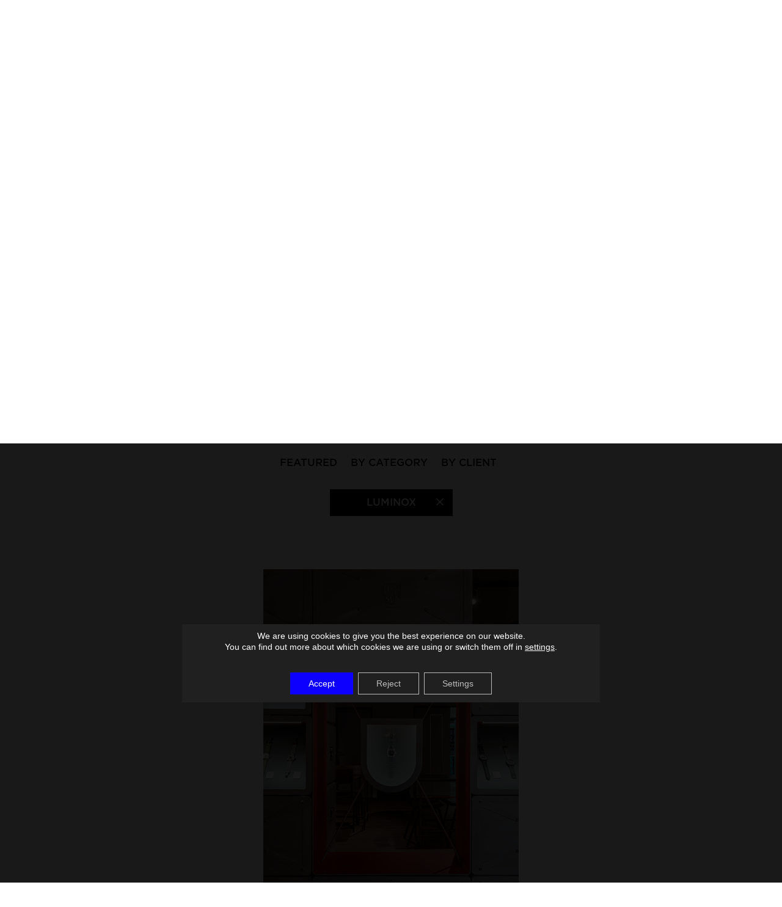

--- FILE ---
content_type: text/html; charset=UTF-8
request_url: https://www.dfrost.com/works/luminox/
body_size: 18396
content:
<!DOCTYPE html>
<html dir="ltr" lang="en-US">
<head>
    <meta charset="UTF-8">
    <meta name="viewport" content="width=device-width, initial-scale=1, shrink-to-fit=no">
    <link rel="shortcut icon" href="/favicon.ico">
    <link rel="profile" href="https://gmpg.org/xfn/11">
    <title>Luminox | DFROST</title>
	<style>img:is([sizes="auto" i], [sizes^="auto," i]) { contain-intrinsic-size: 3000px 1500px }</style>
	<link rel="alternate" hreflang="en" href="https://www.dfrost.com/clients/luminox/" />
<link rel="alternate" hreflang="de" href="https://www.dfrost.com/de/clients/luminox-de/" />
<link rel="alternate" hreflang="x-default" href="https://www.dfrost.com/clients/luminox/" />

		<!-- All in One SEO 4.8.6 - aioseo.com -->
	<meta name="robots" content="noindex, max-snippet:-1, max-image-preview:large, max-video-preview:-1" />
	<meta name="p:domain_verify" content="708891c1c78fbe361ff867081ec2f606" />
	<link rel="canonical" href="https://www.dfrost.com/clients/luminox/" />
	<meta name="generator" content="All in One SEO (AIOSEO) 4.8.6" />
		<!-- All in One SEO -->

<link rel='dns-prefetch' href='//cdn.jsdelivr.net' />
<link rel="alternate" type="application/rss+xml" title="DFROST &raquo; Feed" href="https://www.dfrost.com/feed/" />
<link rel="alternate" type="application/rss+xml" title="DFROST &raquo; Luminox Client Feed" href="https://www.dfrost.com/clients/luminox/feed/" />
<script type="text/javascript">
/* <![CDATA[ */
window._wpemojiSettings = {"baseUrl":"https:\/\/s.w.org\/images\/core\/emoji\/16.0.1\/72x72\/","ext":".png","svgUrl":"https:\/\/s.w.org\/images\/core\/emoji\/16.0.1\/svg\/","svgExt":".svg","source":{"concatemoji":"https:\/\/www.dfrost.com\/wp-includes\/js\/wp-emoji-release.min.js?ver=6.8.2"}};
/*! This file is auto-generated */
!function(s,n){var o,i,e;function c(e){try{var t={supportTests:e,timestamp:(new Date).valueOf()};sessionStorage.setItem(o,JSON.stringify(t))}catch(e){}}function p(e,t,n){e.clearRect(0,0,e.canvas.width,e.canvas.height),e.fillText(t,0,0);var t=new Uint32Array(e.getImageData(0,0,e.canvas.width,e.canvas.height).data),a=(e.clearRect(0,0,e.canvas.width,e.canvas.height),e.fillText(n,0,0),new Uint32Array(e.getImageData(0,0,e.canvas.width,e.canvas.height).data));return t.every(function(e,t){return e===a[t]})}function u(e,t){e.clearRect(0,0,e.canvas.width,e.canvas.height),e.fillText(t,0,0);for(var n=e.getImageData(16,16,1,1),a=0;a<n.data.length;a++)if(0!==n.data[a])return!1;return!0}function f(e,t,n,a){switch(t){case"flag":return n(e,"\ud83c\udff3\ufe0f\u200d\u26a7\ufe0f","\ud83c\udff3\ufe0f\u200b\u26a7\ufe0f")?!1:!n(e,"\ud83c\udde8\ud83c\uddf6","\ud83c\udde8\u200b\ud83c\uddf6")&&!n(e,"\ud83c\udff4\udb40\udc67\udb40\udc62\udb40\udc65\udb40\udc6e\udb40\udc67\udb40\udc7f","\ud83c\udff4\u200b\udb40\udc67\u200b\udb40\udc62\u200b\udb40\udc65\u200b\udb40\udc6e\u200b\udb40\udc67\u200b\udb40\udc7f");case"emoji":return!a(e,"\ud83e\udedf")}return!1}function g(e,t,n,a){var r="undefined"!=typeof WorkerGlobalScope&&self instanceof WorkerGlobalScope?new OffscreenCanvas(300,150):s.createElement("canvas"),o=r.getContext("2d",{willReadFrequently:!0}),i=(o.textBaseline="top",o.font="600 32px Arial",{});return e.forEach(function(e){i[e]=t(o,e,n,a)}),i}function t(e){var t=s.createElement("script");t.src=e,t.defer=!0,s.head.appendChild(t)}"undefined"!=typeof Promise&&(o="wpEmojiSettingsSupports",i=["flag","emoji"],n.supports={everything:!0,everythingExceptFlag:!0},e=new Promise(function(e){s.addEventListener("DOMContentLoaded",e,{once:!0})}),new Promise(function(t){var n=function(){try{var e=JSON.parse(sessionStorage.getItem(o));if("object"==typeof e&&"number"==typeof e.timestamp&&(new Date).valueOf()<e.timestamp+604800&&"object"==typeof e.supportTests)return e.supportTests}catch(e){}return null}();if(!n){if("undefined"!=typeof Worker&&"undefined"!=typeof OffscreenCanvas&&"undefined"!=typeof URL&&URL.createObjectURL&&"undefined"!=typeof Blob)try{var e="postMessage("+g.toString()+"("+[JSON.stringify(i),f.toString(),p.toString(),u.toString()].join(",")+"));",a=new Blob([e],{type:"text/javascript"}),r=new Worker(URL.createObjectURL(a),{name:"wpTestEmojiSupports"});return void(r.onmessage=function(e){c(n=e.data),r.terminate(),t(n)})}catch(e){}c(n=g(i,f,p,u))}t(n)}).then(function(e){for(var t in e)n.supports[t]=e[t],n.supports.everything=n.supports.everything&&n.supports[t],"flag"!==t&&(n.supports.everythingExceptFlag=n.supports.everythingExceptFlag&&n.supports[t]);n.supports.everythingExceptFlag=n.supports.everythingExceptFlag&&!n.supports.flag,n.DOMReady=!1,n.readyCallback=function(){n.DOMReady=!0}}).then(function(){return e}).then(function(){var e;n.supports.everything||(n.readyCallback(),(e=n.source||{}).concatemoji?t(e.concatemoji):e.wpemoji&&e.twemoji&&(t(e.twemoji),t(e.wpemoji)))}))}((window,document),window._wpemojiSettings);
/* ]]> */
</script>
<style id='wp-emoji-styles-inline-css' type='text/css'>

	img.wp-smiley, img.emoji {
		display: inline !important;
		border: none !important;
		box-shadow: none !important;
		height: 1em !important;
		width: 1em !important;
		margin: 0 0.07em !important;
		vertical-align: -0.1em !important;
		background: none !important;
		padding: 0 !important;
	}
</style>
<link rel='stylesheet' id='wp-block-library-css' href='https://www.dfrost.com/wp-includes/css/dist/block-library/style.min.css?ver=6.8.2' type='text/css' media='all' />
<style id='classic-theme-styles-inline-css' type='text/css'>
/*! This file is auto-generated */
.wp-block-button__link{color:#fff;background-color:#32373c;border-radius:9999px;box-shadow:none;text-decoration:none;padding:calc(.667em + 2px) calc(1.333em + 2px);font-size:1.125em}.wp-block-file__button{background:#32373c;color:#fff;text-decoration:none}
</style>
<link rel='stylesheet' id='create-block-document-block-css' href='https://www.dfrost.com/wp-content/plugins/document/build/style-index.css?ver=1666949324' type='text/css' media='all' />
<style id='filebird-block-filebird-gallery-style-inline-css' type='text/css'>
ul.filebird-block-filebird-gallery{margin:auto!important;padding:0!important;width:100%}ul.filebird-block-filebird-gallery.layout-grid{display:grid;grid-gap:20px;align-items:stretch;grid-template-columns:repeat(var(--columns),1fr);justify-items:stretch}ul.filebird-block-filebird-gallery.layout-grid li img{border:1px solid #ccc;box-shadow:2px 2px 6px 0 rgba(0,0,0,.3);height:100%;max-width:100%;-o-object-fit:cover;object-fit:cover;width:100%}ul.filebird-block-filebird-gallery.layout-masonry{-moz-column-count:var(--columns);-moz-column-gap:var(--space);column-gap:var(--space);-moz-column-width:var(--min-width);columns:var(--min-width) var(--columns);display:block;overflow:auto}ul.filebird-block-filebird-gallery.layout-masonry li{margin-bottom:var(--space)}ul.filebird-block-filebird-gallery li{list-style:none}ul.filebird-block-filebird-gallery li figure{height:100%;margin:0;padding:0;position:relative;width:100%}ul.filebird-block-filebird-gallery li figure figcaption{background:linear-gradient(0deg,rgba(0,0,0,.7),rgba(0,0,0,.3) 70%,transparent);bottom:0;box-sizing:border-box;color:#fff;font-size:.8em;margin:0;max-height:100%;overflow:auto;padding:3em .77em .7em;position:absolute;text-align:center;width:100%;z-index:2}ul.filebird-block-filebird-gallery li figure figcaption a{color:inherit}

</style>
<style id='global-styles-inline-css' type='text/css'>
:root{--wp--preset--aspect-ratio--square: 1;--wp--preset--aspect-ratio--4-3: 4/3;--wp--preset--aspect-ratio--3-4: 3/4;--wp--preset--aspect-ratio--3-2: 3/2;--wp--preset--aspect-ratio--2-3: 2/3;--wp--preset--aspect-ratio--16-9: 16/9;--wp--preset--aspect-ratio--9-16: 9/16;--wp--preset--color--black: #000000;--wp--preset--color--cyan-bluish-gray: #abb8c3;--wp--preset--color--white: #ffffff;--wp--preset--color--pale-pink: #f78da7;--wp--preset--color--vivid-red: #cf2e2e;--wp--preset--color--luminous-vivid-orange: #ff6900;--wp--preset--color--luminous-vivid-amber: #fcb900;--wp--preset--color--light-green-cyan: #7bdcb5;--wp--preset--color--vivid-green-cyan: #00d084;--wp--preset--color--pale-cyan-blue: #8ed1fc;--wp--preset--color--vivid-cyan-blue: #0693e3;--wp--preset--color--vivid-purple: #9b51e0;--wp--preset--gradient--vivid-cyan-blue-to-vivid-purple: linear-gradient(135deg,rgba(6,147,227,1) 0%,rgb(155,81,224) 100%);--wp--preset--gradient--light-green-cyan-to-vivid-green-cyan: linear-gradient(135deg,rgb(122,220,180) 0%,rgb(0,208,130) 100%);--wp--preset--gradient--luminous-vivid-amber-to-luminous-vivid-orange: linear-gradient(135deg,rgba(252,185,0,1) 0%,rgba(255,105,0,1) 100%);--wp--preset--gradient--luminous-vivid-orange-to-vivid-red: linear-gradient(135deg,rgba(255,105,0,1) 0%,rgb(207,46,46) 100%);--wp--preset--gradient--very-light-gray-to-cyan-bluish-gray: linear-gradient(135deg,rgb(238,238,238) 0%,rgb(169,184,195) 100%);--wp--preset--gradient--cool-to-warm-spectrum: linear-gradient(135deg,rgb(74,234,220) 0%,rgb(151,120,209) 20%,rgb(207,42,186) 40%,rgb(238,44,130) 60%,rgb(251,105,98) 80%,rgb(254,248,76) 100%);--wp--preset--gradient--blush-light-purple: linear-gradient(135deg,rgb(255,206,236) 0%,rgb(152,150,240) 100%);--wp--preset--gradient--blush-bordeaux: linear-gradient(135deg,rgb(254,205,165) 0%,rgb(254,45,45) 50%,rgb(107,0,62) 100%);--wp--preset--gradient--luminous-dusk: linear-gradient(135deg,rgb(255,203,112) 0%,rgb(199,81,192) 50%,rgb(65,88,208) 100%);--wp--preset--gradient--pale-ocean: linear-gradient(135deg,rgb(255,245,203) 0%,rgb(182,227,212) 50%,rgb(51,167,181) 100%);--wp--preset--gradient--electric-grass: linear-gradient(135deg,rgb(202,248,128) 0%,rgb(113,206,126) 100%);--wp--preset--gradient--midnight: linear-gradient(135deg,rgb(2,3,129) 0%,rgb(40,116,252) 100%);--wp--preset--font-size--small: 13px;--wp--preset--font-size--medium: 20px;--wp--preset--font-size--large: 36px;--wp--preset--font-size--x-large: 42px;--wp--preset--spacing--20: 0.44rem;--wp--preset--spacing--30: 0.67rem;--wp--preset--spacing--40: 1rem;--wp--preset--spacing--50: 1.5rem;--wp--preset--spacing--60: 2.25rem;--wp--preset--spacing--70: 3.38rem;--wp--preset--spacing--80: 5.06rem;--wp--preset--shadow--natural: 6px 6px 9px rgba(0, 0, 0, 0.2);--wp--preset--shadow--deep: 12px 12px 50px rgba(0, 0, 0, 0.4);--wp--preset--shadow--sharp: 6px 6px 0px rgba(0, 0, 0, 0.2);--wp--preset--shadow--outlined: 6px 6px 0px -3px rgba(255, 255, 255, 1), 6px 6px rgba(0, 0, 0, 1);--wp--preset--shadow--crisp: 6px 6px 0px rgba(0, 0, 0, 1);}:where(.is-layout-flex){gap: 0.5em;}:where(.is-layout-grid){gap: 0.5em;}body .is-layout-flex{display: flex;}.is-layout-flex{flex-wrap: wrap;align-items: center;}.is-layout-flex > :is(*, div){margin: 0;}body .is-layout-grid{display: grid;}.is-layout-grid > :is(*, div){margin: 0;}:where(.wp-block-columns.is-layout-flex){gap: 2em;}:where(.wp-block-columns.is-layout-grid){gap: 2em;}:where(.wp-block-post-template.is-layout-flex){gap: 1.25em;}:where(.wp-block-post-template.is-layout-grid){gap: 1.25em;}.has-black-color{color: var(--wp--preset--color--black) !important;}.has-cyan-bluish-gray-color{color: var(--wp--preset--color--cyan-bluish-gray) !important;}.has-white-color{color: var(--wp--preset--color--white) !important;}.has-pale-pink-color{color: var(--wp--preset--color--pale-pink) !important;}.has-vivid-red-color{color: var(--wp--preset--color--vivid-red) !important;}.has-luminous-vivid-orange-color{color: var(--wp--preset--color--luminous-vivid-orange) !important;}.has-luminous-vivid-amber-color{color: var(--wp--preset--color--luminous-vivid-amber) !important;}.has-light-green-cyan-color{color: var(--wp--preset--color--light-green-cyan) !important;}.has-vivid-green-cyan-color{color: var(--wp--preset--color--vivid-green-cyan) !important;}.has-pale-cyan-blue-color{color: var(--wp--preset--color--pale-cyan-blue) !important;}.has-vivid-cyan-blue-color{color: var(--wp--preset--color--vivid-cyan-blue) !important;}.has-vivid-purple-color{color: var(--wp--preset--color--vivid-purple) !important;}.has-black-background-color{background-color: var(--wp--preset--color--black) !important;}.has-cyan-bluish-gray-background-color{background-color: var(--wp--preset--color--cyan-bluish-gray) !important;}.has-white-background-color{background-color: var(--wp--preset--color--white) !important;}.has-pale-pink-background-color{background-color: var(--wp--preset--color--pale-pink) !important;}.has-vivid-red-background-color{background-color: var(--wp--preset--color--vivid-red) !important;}.has-luminous-vivid-orange-background-color{background-color: var(--wp--preset--color--luminous-vivid-orange) !important;}.has-luminous-vivid-amber-background-color{background-color: var(--wp--preset--color--luminous-vivid-amber) !important;}.has-light-green-cyan-background-color{background-color: var(--wp--preset--color--light-green-cyan) !important;}.has-vivid-green-cyan-background-color{background-color: var(--wp--preset--color--vivid-green-cyan) !important;}.has-pale-cyan-blue-background-color{background-color: var(--wp--preset--color--pale-cyan-blue) !important;}.has-vivid-cyan-blue-background-color{background-color: var(--wp--preset--color--vivid-cyan-blue) !important;}.has-vivid-purple-background-color{background-color: var(--wp--preset--color--vivid-purple) !important;}.has-black-border-color{border-color: var(--wp--preset--color--black) !important;}.has-cyan-bluish-gray-border-color{border-color: var(--wp--preset--color--cyan-bluish-gray) !important;}.has-white-border-color{border-color: var(--wp--preset--color--white) !important;}.has-pale-pink-border-color{border-color: var(--wp--preset--color--pale-pink) !important;}.has-vivid-red-border-color{border-color: var(--wp--preset--color--vivid-red) !important;}.has-luminous-vivid-orange-border-color{border-color: var(--wp--preset--color--luminous-vivid-orange) !important;}.has-luminous-vivid-amber-border-color{border-color: var(--wp--preset--color--luminous-vivid-amber) !important;}.has-light-green-cyan-border-color{border-color: var(--wp--preset--color--light-green-cyan) !important;}.has-vivid-green-cyan-border-color{border-color: var(--wp--preset--color--vivid-green-cyan) !important;}.has-pale-cyan-blue-border-color{border-color: var(--wp--preset--color--pale-cyan-blue) !important;}.has-vivid-cyan-blue-border-color{border-color: var(--wp--preset--color--vivid-cyan-blue) !important;}.has-vivid-purple-border-color{border-color: var(--wp--preset--color--vivid-purple) !important;}.has-vivid-cyan-blue-to-vivid-purple-gradient-background{background: var(--wp--preset--gradient--vivid-cyan-blue-to-vivid-purple) !important;}.has-light-green-cyan-to-vivid-green-cyan-gradient-background{background: var(--wp--preset--gradient--light-green-cyan-to-vivid-green-cyan) !important;}.has-luminous-vivid-amber-to-luminous-vivid-orange-gradient-background{background: var(--wp--preset--gradient--luminous-vivid-amber-to-luminous-vivid-orange) !important;}.has-luminous-vivid-orange-to-vivid-red-gradient-background{background: var(--wp--preset--gradient--luminous-vivid-orange-to-vivid-red) !important;}.has-very-light-gray-to-cyan-bluish-gray-gradient-background{background: var(--wp--preset--gradient--very-light-gray-to-cyan-bluish-gray) !important;}.has-cool-to-warm-spectrum-gradient-background{background: var(--wp--preset--gradient--cool-to-warm-spectrum) !important;}.has-blush-light-purple-gradient-background{background: var(--wp--preset--gradient--blush-light-purple) !important;}.has-blush-bordeaux-gradient-background{background: var(--wp--preset--gradient--blush-bordeaux) !important;}.has-luminous-dusk-gradient-background{background: var(--wp--preset--gradient--luminous-dusk) !important;}.has-pale-ocean-gradient-background{background: var(--wp--preset--gradient--pale-ocean) !important;}.has-electric-grass-gradient-background{background: var(--wp--preset--gradient--electric-grass) !important;}.has-midnight-gradient-background{background: var(--wp--preset--gradient--midnight) !important;}.has-small-font-size{font-size: var(--wp--preset--font-size--small) !important;}.has-medium-font-size{font-size: var(--wp--preset--font-size--medium) !important;}.has-large-font-size{font-size: var(--wp--preset--font-size--large) !important;}.has-x-large-font-size{font-size: var(--wp--preset--font-size--x-large) !important;}
:where(.wp-block-post-template.is-layout-flex){gap: 1.25em;}:where(.wp-block-post-template.is-layout-grid){gap: 1.25em;}
:where(.wp-block-columns.is-layout-flex){gap: 2em;}:where(.wp-block-columns.is-layout-grid){gap: 2em;}
:root :where(.wp-block-pullquote){font-size: 1.5em;line-height: 1.6;}
</style>
<link rel='stylesheet' id='menu-image-css' href='https://www.dfrost.com/wp-content/plugins/menu-image/includes/css/menu-image.css?ver=3.13' type='text/css' media='all' />
<link rel='stylesheet' id='dashicons-css' href='https://www.dfrost.com/wp-includes/css/dashicons.min.css?ver=6.8.2' type='text/css' media='all' />
<style id='wpxpo-global-style-inline-css' type='text/css'>
:root {
			--preset-color1: #037fff;
			--preset-color2: #026fe0;
			--preset-color3: #071323;
			--preset-color4: #132133;
			--preset-color5: #34495e;
			--preset-color6: #787676;
			--preset-color7: #f0f2f3;
			--preset-color8: #f8f9fa;
			--preset-color9: #ffffff;
		}{}
</style>
<style id='ultp-preset-colors-style-inline-css' type='text/css'>
:root { --postx_preset_Base_1_color: #f4f4ff; --postx_preset_Base_2_color: #dddff8; --postx_preset_Base_3_color: #B4B4D6; --postx_preset_Primary_color: #3323f0; --postx_preset_Secondary_color: #4a5fff; --postx_preset_Tertiary_color: #FFFFFF; --postx_preset_Contrast_3_color: #545472; --postx_preset_Contrast_2_color: #262657; --postx_preset_Contrast_1_color: #10102e; --postx_preset_Over_Primary_color: #ffffff;  }
</style>
<style id='ultp-preset-gradient-style-inline-css' type='text/css'>
:root { --postx_preset_Primary_to_Secondary_to_Right_gradient: linear-gradient(90deg, var(--postx_preset_Primary_color) 0%, var(--postx_preset_Secondary_color) 100%); --postx_preset_Primary_to_Secondary_to_Bottom_gradient: linear-gradient(180deg, var(--postx_preset_Primary_color) 0%, var(--postx_preset_Secondary_color) 100%); --postx_preset_Secondary_to_Primary_to_Right_gradient: linear-gradient(90deg, var(--postx_preset_Secondary_color) 0%, var(--postx_preset_Primary_color) 100%); --postx_preset_Secondary_to_Primary_to_Bottom_gradient: linear-gradient(180deg, var(--postx_preset_Secondary_color) 0%, var(--postx_preset_Primary_color) 100%); --postx_preset_Cold_Evening_gradient: linear-gradient(0deg, rgb(12, 52, 131) 0%, rgb(162, 182, 223) 100%, rgb(107, 140, 206) 100%, rgb(162, 182, 223) 100%); --postx_preset_Purple_Division_gradient: linear-gradient(0deg, rgb(112, 40, 228) 0%, rgb(229, 178, 202) 100%); --postx_preset_Over_Sun_gradient: linear-gradient(60deg, rgb(171, 236, 214) 0%, rgb(251, 237, 150) 100%); --postx_preset_Morning_Salad_gradient: linear-gradient(-255deg, rgb(183, 248, 219) 0%, rgb(80, 167, 194) 100%); --postx_preset_Fabled_Sunset_gradient: linear-gradient(-270deg, rgb(35, 21, 87) 0%, rgb(68, 16, 122) 29%, rgb(255, 19, 97) 67%, rgb(255, 248, 0) 100%);  }
</style>
<style id='ultp-preset-typo-style-inline-css' type='text/css'>
@import url('https://fonts.googleapis.com/css?family=Roboto:100,100i,300,300i,400,400i,500,500i,700,700i,900,900i'); :root { --postx_preset_Heading_typo_font_family: Roboto; --postx_preset_Heading_typo_font_family_type: sans-serif; --postx_preset_Heading_typo_font_weight: 600; --postx_preset_Heading_typo_text_transform: capitalize; --postx_preset_Body_and_Others_typo_font_family: Roboto; --postx_preset_Body_and_Others_typo_font_family_type: sans-serif; --postx_preset_Body_and_Others_typo_font_weight: 400; --postx_preset_Body_and_Others_typo_text_transform: lowercase; --postx_preset_body_typo_font_size_lg: 16px; --postx_preset_paragraph_1_typo_font_size_lg: 12px; --postx_preset_paragraph_2_typo_font_size_lg: 12px; --postx_preset_paragraph_3_typo_font_size_lg: 12px; --postx_preset_heading_h1_typo_font_size_lg: 42px; --postx_preset_heading_h2_typo_font_size_lg: 36px; --postx_preset_heading_h3_typo_font_size_lg: 30px; --postx_preset_heading_h4_typo_font_size_lg: 24px; --postx_preset_heading_h5_typo_font_size_lg: 20px; --postx_preset_heading_h6_typo_font_size_lg: 16px; }
</style>
<link rel='stylesheet' id='wpml-legacy-horizontal-list-0-css' href='https://www.dfrost.com/wp-content/plugins/sitepress-multilingual-cms/templates/language-switchers/legacy-list-horizontal/style.min.css?ver=1' type='text/css' media='all' />
<link rel='stylesheet' id='child-understrap-styles-css' href='https://www.dfrost.com/wp-content/themes/understrap-dfrost/assets/css/child-theme.min.css?ver=t982qn' type='text/css' media='all' />
<link rel='stylesheet' id='slick-styles-css' href='https://www.dfrost.com/wp-content/themes/understrap-dfrost/assets/sass/theme/extra/slick.css?ver=qko30o' type='text/css' media='all' />
<link rel='stylesheet' id='style-css-css' href='https://www.dfrost.com/wp-content/themes/understrap-dfrost/style.css?ver=swkhh3' type='text/css' media='all' />
<link rel='stylesheet' id='style-css-2-css' href='https://www.dfrost.com/wp-content/themes/understrap-dfrost/style_2.css?ver=rrzdxe' type='text/css' media='all' />
<link rel='stylesheet' id='moove_gdpr_frontend-css' href='https://www.dfrost.com/wp-content/plugins/gdpr-cookie-compliance/dist/styles/gdpr-main-nf.css?ver=5.0.4' type='text/css' media='all' />
<style id='moove_gdpr_frontend-inline-css' type='text/css'>
				#moove_gdpr_cookie_modal .moove-gdpr-modal-content .moove-gdpr-tab-main h3.tab-title, 
				#moove_gdpr_cookie_modal .moove-gdpr-modal-content .moove-gdpr-tab-main span.tab-title,
				#moove_gdpr_cookie_modal .moove-gdpr-modal-content .moove-gdpr-modal-left-content #moove-gdpr-menu li a, 
				#moove_gdpr_cookie_modal .moove-gdpr-modal-content .moove-gdpr-modal-left-content #moove-gdpr-menu li button,
				#moove_gdpr_cookie_modal .moove-gdpr-modal-content .moove-gdpr-modal-left-content .moove-gdpr-branding-cnt a,
				#moove_gdpr_cookie_modal .moove-gdpr-modal-content .moove-gdpr-modal-footer-content .moove-gdpr-button-holder a.mgbutton, 
				#moove_gdpr_cookie_modal .moove-gdpr-modal-content .moove-gdpr-modal-footer-content .moove-gdpr-button-holder button.mgbutton,
				#moove_gdpr_cookie_modal .cookie-switch .cookie-slider:after, 
				#moove_gdpr_cookie_modal .cookie-switch .slider:after, 
				#moove_gdpr_cookie_modal .switch .cookie-slider:after, 
				#moove_gdpr_cookie_modal .switch .slider:after,
				#moove_gdpr_cookie_info_bar .moove-gdpr-info-bar-container .moove-gdpr-info-bar-content p, 
				#moove_gdpr_cookie_info_bar .moove-gdpr-info-bar-container .moove-gdpr-info-bar-content p a,
				#moove_gdpr_cookie_info_bar .moove-gdpr-info-bar-container .moove-gdpr-info-bar-content a.mgbutton, 
				#moove_gdpr_cookie_info_bar .moove-gdpr-info-bar-container .moove-gdpr-info-bar-content button.mgbutton,
				#moove_gdpr_cookie_modal .moove-gdpr-modal-content .moove-gdpr-tab-main .moove-gdpr-tab-main-content h1, 
				#moove_gdpr_cookie_modal .moove-gdpr-modal-content .moove-gdpr-tab-main .moove-gdpr-tab-main-content h2, 
				#moove_gdpr_cookie_modal .moove-gdpr-modal-content .moove-gdpr-tab-main .moove-gdpr-tab-main-content h3, 
				#moove_gdpr_cookie_modal .moove-gdpr-modal-content .moove-gdpr-tab-main .moove-gdpr-tab-main-content h4, 
				#moove_gdpr_cookie_modal .moove-gdpr-modal-content .moove-gdpr-tab-main .moove-gdpr-tab-main-content h5, 
				#moove_gdpr_cookie_modal .moove-gdpr-modal-content .moove-gdpr-tab-main .moove-gdpr-tab-main-content h6,
				#moove_gdpr_cookie_modal .moove-gdpr-modal-content.moove_gdpr_modal_theme_v2 .moove-gdpr-modal-title .tab-title,
				#moove_gdpr_cookie_modal .moove-gdpr-modal-content.moove_gdpr_modal_theme_v2 .moove-gdpr-tab-main h3.tab-title, 
				#moove_gdpr_cookie_modal .moove-gdpr-modal-content.moove_gdpr_modal_theme_v2 .moove-gdpr-tab-main span.tab-title,
				#moove_gdpr_cookie_modal .moove-gdpr-modal-content.moove_gdpr_modal_theme_v2 .moove-gdpr-branding-cnt a {
					font-weight: inherit				}
			#moove_gdpr_cookie_modal,#moove_gdpr_cookie_info_bar,.gdpr_cookie_settings_shortcode_content{font-family:&quot;Gotham SSm&quot;,-apple-system,system-ui,}#moove_gdpr_save_popup_settings_button{background-color:#373737;color:#fff}#moove_gdpr_save_popup_settings_button:hover{background-color:#000}#moove_gdpr_cookie_info_bar .moove-gdpr-info-bar-container .moove-gdpr-info-bar-content a.mgbutton,#moove_gdpr_cookie_info_bar .moove-gdpr-info-bar-container .moove-gdpr-info-bar-content button.mgbutton{background-color:#0e00ff}#moove_gdpr_cookie_modal .moove-gdpr-modal-content .moove-gdpr-modal-footer-content .moove-gdpr-button-holder a.mgbutton,#moove_gdpr_cookie_modal .moove-gdpr-modal-content .moove-gdpr-modal-footer-content .moove-gdpr-button-holder button.mgbutton,.gdpr_cookie_settings_shortcode_content .gdpr-shr-button.button-green{background-color:#0e00ff;border-color:#0e00ff}#moove_gdpr_cookie_modal .moove-gdpr-modal-content .moove-gdpr-modal-footer-content .moove-gdpr-button-holder a.mgbutton:hover,#moove_gdpr_cookie_modal .moove-gdpr-modal-content .moove-gdpr-modal-footer-content .moove-gdpr-button-holder button.mgbutton:hover,.gdpr_cookie_settings_shortcode_content .gdpr-shr-button.button-green:hover{background-color:#fff;color:#0e00ff}#moove_gdpr_cookie_modal .moove-gdpr-modal-content .moove-gdpr-modal-close i,#moove_gdpr_cookie_modal .moove-gdpr-modal-content .moove-gdpr-modal-close span.gdpr-icon{background-color:#0e00ff;border:1px solid #0e00ff}#moove_gdpr_cookie_info_bar span.change-settings-button.focus-g,#moove_gdpr_cookie_info_bar span.change-settings-button:focus,#moove_gdpr_cookie_info_bar button.change-settings-button.focus-g,#moove_gdpr_cookie_info_bar button.change-settings-button:focus{-webkit-box-shadow:0 0 1px 3px #0e00ff;-moz-box-shadow:0 0 1px 3px #0e00ff;box-shadow:0 0 1px 3px #0e00ff}#moove_gdpr_cookie_modal .moove-gdpr-modal-content .moove-gdpr-modal-close i:hover,#moove_gdpr_cookie_modal .moove-gdpr-modal-content .moove-gdpr-modal-close span.gdpr-icon:hover,#moove_gdpr_cookie_info_bar span[data-href]>u.change-settings-button{color:#0e00ff}#moove_gdpr_cookie_modal .moove-gdpr-modal-content .moove-gdpr-modal-left-content #moove-gdpr-menu li.menu-item-selected a span.gdpr-icon,#moove_gdpr_cookie_modal .moove-gdpr-modal-content .moove-gdpr-modal-left-content #moove-gdpr-menu li.menu-item-selected button span.gdpr-icon{color:inherit}#moove_gdpr_cookie_modal .moove-gdpr-modal-content .moove-gdpr-modal-left-content #moove-gdpr-menu li a span.gdpr-icon,#moove_gdpr_cookie_modal .moove-gdpr-modal-content .moove-gdpr-modal-left-content #moove-gdpr-menu li button span.gdpr-icon{color:inherit}#moove_gdpr_cookie_modal .gdpr-acc-link{line-height:0;font-size:0;color:transparent;position:absolute}#moove_gdpr_cookie_modal .moove-gdpr-modal-content .moove-gdpr-modal-close:hover i,#moove_gdpr_cookie_modal .moove-gdpr-modal-content .moove-gdpr-modal-left-content #moove-gdpr-menu li a,#moove_gdpr_cookie_modal .moove-gdpr-modal-content .moove-gdpr-modal-left-content #moove-gdpr-menu li button,#moove_gdpr_cookie_modal .moove-gdpr-modal-content .moove-gdpr-modal-left-content #moove-gdpr-menu li button i,#moove_gdpr_cookie_modal .moove-gdpr-modal-content .moove-gdpr-modal-left-content #moove-gdpr-menu li a i,#moove_gdpr_cookie_modal .moove-gdpr-modal-content .moove-gdpr-tab-main .moove-gdpr-tab-main-content a:hover,#moove_gdpr_cookie_info_bar.moove-gdpr-dark-scheme .moove-gdpr-info-bar-container .moove-gdpr-info-bar-content a.mgbutton:hover,#moove_gdpr_cookie_info_bar.moove-gdpr-dark-scheme .moove-gdpr-info-bar-container .moove-gdpr-info-bar-content button.mgbutton:hover,#moove_gdpr_cookie_info_bar.moove-gdpr-dark-scheme .moove-gdpr-info-bar-container .moove-gdpr-info-bar-content a:hover,#moove_gdpr_cookie_info_bar.moove-gdpr-dark-scheme .moove-gdpr-info-bar-container .moove-gdpr-info-bar-content button:hover,#moove_gdpr_cookie_info_bar.moove-gdpr-dark-scheme .moove-gdpr-info-bar-container .moove-gdpr-info-bar-content span.change-settings-button:hover,#moove_gdpr_cookie_info_bar.moove-gdpr-dark-scheme .moove-gdpr-info-bar-container .moove-gdpr-info-bar-content button.change-settings-button:hover,#moove_gdpr_cookie_info_bar.moove-gdpr-dark-scheme .moove-gdpr-info-bar-container .moove-gdpr-info-bar-content u.change-settings-button:hover,#moove_gdpr_cookie_info_bar span[data-href]>u.change-settings-button,#moove_gdpr_cookie_info_bar.moove-gdpr-dark-scheme .moove-gdpr-info-bar-container .moove-gdpr-info-bar-content a.mgbutton.focus-g,#moove_gdpr_cookie_info_bar.moove-gdpr-dark-scheme .moove-gdpr-info-bar-container .moove-gdpr-info-bar-content button.mgbutton.focus-g,#moove_gdpr_cookie_info_bar.moove-gdpr-dark-scheme .moove-gdpr-info-bar-container .moove-gdpr-info-bar-content a.focus-g,#moove_gdpr_cookie_info_bar.moove-gdpr-dark-scheme .moove-gdpr-info-bar-container .moove-gdpr-info-bar-content button.focus-g,#moove_gdpr_cookie_info_bar.moove-gdpr-dark-scheme .moove-gdpr-info-bar-container .moove-gdpr-info-bar-content a.mgbutton:focus,#moove_gdpr_cookie_info_bar.moove-gdpr-dark-scheme .moove-gdpr-info-bar-container .moove-gdpr-info-bar-content button.mgbutton:focus,#moove_gdpr_cookie_info_bar.moove-gdpr-dark-scheme .moove-gdpr-info-bar-container .moove-gdpr-info-bar-content a:focus,#moove_gdpr_cookie_info_bar.moove-gdpr-dark-scheme .moove-gdpr-info-bar-container .moove-gdpr-info-bar-content button:focus,#moove_gdpr_cookie_info_bar.moove-gdpr-dark-scheme .moove-gdpr-info-bar-container .moove-gdpr-info-bar-content span.change-settings-button.focus-g,span.change-settings-button:focus,button.change-settings-button.focus-g,button.change-settings-button:focus,#moove_gdpr_cookie_info_bar.moove-gdpr-dark-scheme .moove-gdpr-info-bar-container .moove-gdpr-info-bar-content u.change-settings-button.focus-g,#moove_gdpr_cookie_info_bar.moove-gdpr-dark-scheme .moove-gdpr-info-bar-container .moove-gdpr-info-bar-content u.change-settings-button:focus{color:#0e00ff}#moove_gdpr_cookie_modal .moove-gdpr-branding.focus-g span,#moove_gdpr_cookie_modal .moove-gdpr-modal-content .moove-gdpr-tab-main a.focus-g{color:#0e00ff}#moove_gdpr_cookie_modal.gdpr_lightbox-hide{display:none}#moove_gdpr_cookie_info_bar .moove-gdpr-info-bar-container .moove-gdpr-info-bar-content a.mgbutton,#moove_gdpr_cookie_info_bar .moove-gdpr-info-bar-container .moove-gdpr-info-bar-content button.mgbutton,#moove_gdpr_cookie_modal .moove-gdpr-modal-content .moove-gdpr-modal-footer-content .moove-gdpr-button-holder a.mgbutton,#moove_gdpr_cookie_modal .moove-gdpr-modal-content .moove-gdpr-modal-footer-content .moove-gdpr-button-holder button.mgbutton,.gdpr-shr-button,#moove_gdpr_cookie_info_bar .moove-gdpr-infobar-close-btn{border-radius:0}
</style>
<script type="text/javascript" src="https://www.dfrost.com/wp-includes/js/jquery/jquery.min.js?ver=3.7.1" id="jquery-core-js"></script>
<script type="text/javascript" src="https://www.dfrost.com/wp-includes/js/jquery/jquery-migrate.min.js?ver=3.4.1" id="jquery-migrate-js"></script>
<script type="text/javascript" src="https://www.dfrost.com/wp-content/plugins/document/assets/pdfobject.min.js?ver=1" id="document-pdf-object-js"></script>
<script type="text/javascript" src="https://cdn.jsdelivr.net/npm/jquery.marquee@1.5.0/jquery.marquee.min.js?ver=6.8.2" id="marquee-js"></script>
<link rel="https://api.w.org/" href="https://www.dfrost.com/wp-json/" /><link rel="EditURI" type="application/rsd+xml" title="RSD" href="https://www.dfrost.com/xmlrpc.php?rsd" />
<meta name="generator" content="WordPress 6.8.2" />
<meta name="generator" content="WPML ver:4.7.6 stt:1,3;" />
<meta name="mobile-web-app-capable" content="yes">
<meta name="apple-mobile-web-app-capable" content="yes">
<meta name="apple-mobile-web-app-title" content="DFROST - ">
<style id="kirki-inline-styles"></style>    <meta name="format-detection" content="telephone=no">

    <meta property="og:image" content="" />

  <style>
	  
	  @media (min-width: 1440px) {
		  section.bg_image {
			  margin-top: 80px;
		  }
		  .single-stories .share_buttons {
			margin-top: 80px;
		  }
	  }
	  
	  
	  .subscribe-form button {
	  	display: flex;
	  }
	  
	  .subscribe-form .input-group-append {
	  	display: flex;
  		align-items: center;
	  }

    @media (orientation: landscape) and (max-height: 767px) {
      #headerNavDropdown {
        display: flex;
        flex-direction: row;
        align-items: center;
        height: calc(100% - 75px);
      }

			#headerNavDropdown .menu-primary-container {
				padding-top: 0;
				padding-bottom: 0;
      }

      #headerNavDropdown .menu-primary-container:not(.menu-subprimary-container) {
        font-size: 2.125em;
        line-height: 1.5;
      }

			.primary-nav .menu-subprimary-container {
				font-size: 1.125em;
				line-height: 1.5;
      }
		}

    @media (orientation: landscape) and (min-height: 480px) and (max-height: 767px) {
      #headerNavDropdown .menu-primary-container:not(.menu-subprimary-container) {
        font-size: 2.5em;
      }
		}
  </style>

<script id="mcjs">!function(c,h,i,m,p){m=c.createElement(h),p=c.getElementsByTagName(h)[0],m.async=1,m.src=i,p.parentNode.insertBefore(m,p)}(document,"script","https://chimpstatic.com/mcjs-connected/js/users/e0eb0148a4285790c352977c8/267dd40c1f816924f2ce5afa3.js");</script>

</head>
<body
  os=""
  device=""

 class="archive tax-work_client term-luminox term-45 wp-custom-logo wp-embed-responsive wp-theme-understrap wp-child-theme-understrap-dfrost postx-page hfeed">
<div class="site" id="page">

    <!-- ******************* The Navbar Area ******************* -->
    <div id="wrapper-navbar" itemscope itemtype="http://schema.org/WebSite">

        <a class="skip-link sr-only sr-only-focusable" href="#content">Skip to content</a>

        <div class="navbar navbar-expand-xxl navbar-dark bg-primary" id="navbar">

                    <div class="container">
        
                <div class="row">

                    <div class="menu-toggler col-3 col-md-4">
                        <button class="hamburger hamburger--elastic" type="button" aria-label="Toggle navigation" >
                            <span class="hamburger-box">
                                <span class="hamburger-inner"></span>
                            </span>
                        </button>
                    </div>

                    <div class="site-logo col-6 col-md-4">
                        <!-- Your site title as branding in the menu -->
                        <a class="navbar-brand custom-logo-link" rel="home" href="https://www.dfrost.com/" title="DFROST" itemprop="url"><img width="114" height="34" src="/wp-content/themes/understrap-dfrost/assets/img/logo.svg" class="img-fluid"></a><!-- end custom logo -->
                    </div>

                    <div class="extra-menu col-3 col-md-4">
                        <div class="social-links d-none d-xl-inline-block mr-lg-4">
                            <a target="_blank" href="https://de.linkedin.com/company/dfrost">
    <i class="icon-linkedin"></i>
</a>
<a href="https://www.xing.com/pages/dfrostretailidentity" target="_blank">
    <i class="icon-xing"></i>
</a>
<a href="https://www.facebook.com/dfrostretailidentity" target="_blank">
    <i class="icon-facebook"></i>
</a>
<a href="https://www.instagram.com/dfrost_retail_identity/" target="_blank">
    <i class="icon-instagram"></i>
</a>
<a href="https://de.pinterest.com/dfrostretail/" target="_blank">
    <i class="icon-pinterest" style="font-size: 1.1em;"></i>
</a>
<!--
<a target="_blank" href="https://vimeo.com/dfrost">
    <i class="icon-vimeo"></i>
</a>
<a target="_blank" href="https://www.youtube.com/channel/UCWFRSJRQPglCc5lC1PXWckw">
    <i class="icon-youtube"></i>
</a>
 -->
                        </div>

                                                <div class="lang-nav">
                            <a class="btn btn-primary" href="https://www.dfrost.com/de/clients/luminox-de/">de</a>
                        </div>
                                            </div>
                </div>

                        </div><!-- .container -->
            
        </div><!-- .site-navigation -->

        <!-- primary navigation -->
        <div id="headerNavDropdown" class="primary-nav">

            <!-- The WordPress Menu goes here -->
            <nav class="menu-primary-container" aria-label="Navigation"><ul id="main-menu" class="navbar-nav"><li itemscope="itemscope" itemtype="https://www.schema.org/SiteNavigationElement" id="menu-item-232" class="menu-item menu-item-type-post_type menu-item-object-page menu-item-232 nav-item"><a title="Work" href="https://www.dfrost.com/works/" class="nav-link menu-image-title-after menu-image-not-hovered"><img width="1920" height="1080" src="https://www.dfrost.com/wp-content/uploads/2020/04/LON-5.jpg" class="menu-image menu-image-title-after" alt="" decoding="async" /><span class="menu-image-title-after menu-image-title"><span>Work</span></span></a></li>
<li itemscope="itemscope" itemtype="https://www.schema.org/SiteNavigationElement" id="menu-item-870" class="menu-item menu-item-type-post_type menu-item-object-page menu-item-870 nav-item"><a title="Expertise" href="https://www.dfrost.com/expertise/" class="nav-link menu-image-title-after menu-image-not-hovered"><img width="2560" height="1695" src="https://www.dfrost.com/wp-content/uploads/2020/03/LON5741-scaled.jpg" class="menu-image menu-image-title-after" alt="" decoding="async" /><span class="menu-image-title-after menu-image-title"><span>Expertise</span></span></a></li>
<li itemscope="itemscope" itemtype="https://www.schema.org/SiteNavigationElement" id="menu-item-234" class="menu-item menu-item-type-post_type menu-item-object-page menu-item-234 nav-item"><a title="Stories" href="https://www.dfrost.com/stories/" class="nav-link menu-image-title-after menu-image-not-hovered"><img width="1066" height="600" src="https://www.dfrost.com/wp-content/uploads/2020/06/drost-retail-identity-menue-titelbild-stories.jpg" class="menu-image menu-image-title-after" alt="" decoding="async" /><span class="menu-image-title-after menu-image-title"><span>Stories</span></span></a></li>
<li itemscope="itemscope" itemtype="https://www.schema.org/SiteNavigationElement" id="menu-item-244" class="menu-item menu-item-type-custom menu-item-object-custom menu-item-244 nav-item"><a title="Team" href="/team" class="nav-link menu-image-title-after menu-image-not-hovered"><img width="1066" height="600" src="https://www.dfrost.com/wp-content/uploads/2020/04/drost-retail-identity-menue-titelbild-team.jpg" class="menu-image menu-image-title-after" alt="" decoding="async" /><span class="menu-image-title-after menu-image-title"><span>Team</span></span></a></li>
</ul></nav>
            <!-- The WordPress Menu goes here -->
            <div class="menu-subprimary-container"><ul id="submain-menu" class="navbar-nav"><li itemscope="itemscope" itemtype="https://www.schema.org/SiteNavigationElement" id="menu-item-239" class="menu-item menu-item-type-custom menu-item-object-custom menu-item-239 nav-item"><a title="Career" href="/team#career" class="nav-link menu-image-title-after menu-image-not-hovered"><img width="1920" height="1080" src="https://www.dfrost.com/wp-content/uploads/2020/04/LON-5.jpg" class="menu-image menu-image-title-after" alt="" decoding="async" /><span class="menu-image-title-after menu-image-title"><span>Career</span></span></a></li>
<li itemscope="itemscope" itemtype="https://www.schema.org/SiteNavigationElement" id="menu-item-240" class="menu-item menu-item-type-custom menu-item-object-custom menu-item-240 nav-item"><a title="Press" href="/press" class="nav-link menu-image-title-after menu-image-hovered"><span class='menu-image-hover-wrapper'><img width="1066" height="600" src="https://www.dfrost.com/wp-content/uploads/2020/07/drost-retail-identity-menue-titelbild-presse.jpg" class="menu-image menu-image-title-after" alt="" decoding="async" /><img width="1066" height="600" src="https://www.dfrost.com/wp-content/uploads/2020/07/drost-retail-identity-menue-titelbild-presse.jpg" class="hovered-image menu-image-title-after" alt="" style="margin-left: -1066px;" decoding="async" /></span><span class="menu-image-title-after menu-image-title"><span></span><span>Press</span></span></a></li>
<li itemscope="itemscope" itemtype="https://www.schema.org/SiteNavigationElement" id="menu-item-238" class="menu-item menu-item-type-post_type menu-item-object-page menu-item-238 nav-item"><a title="Contact" href="https://www.dfrost.com/contact/" class="nav-link menu-image-title-after menu-image-not-hovered"><img width="1066" height="600" src="https://www.dfrost.com/wp-content/uploads/2020/04/drost-retail-identity-menue-titelbild-datenschutz-impressum.jpg" class="menu-image menu-image-title-after" alt="" decoding="async" /><span class="menu-image-title-after menu-image-title"><span>Contact</span></span></a></li>
<li itemscope="itemscope" itemtype="https://www.schema.org/SiteNavigationElement" id="menu-item-511" class="menu-item menu-item-type-post_type menu-item-object-page menu-item-511 nav-item"><a title="Privacy policy" href="https://www.dfrost.com/privacy-policy/" class="nav-link menu-image-title-after menu-image-not-hovered"><img width="1066" height="600" src="https://www.dfrost.com/wp-content/uploads/2020/04/drost-retail-identity-menue-titelbild-datenschutz-impressum.jpg" class="menu-image menu-image-title-after" alt="" decoding="async" /><span class="menu-image-title-after menu-image-title"><span>Privacy policy</span></span></a></li>
</ul></div>
        </div>

    </div><!-- #wrapper-navbar end -->
<div class="ultp-builder-container ultp-builderid-8374" style="margin:0 auto; width: -webkit-fill-available; width: -moz-available; max-width: 1140px;"><div class="ultp-builder-wrap"></p>



<section class="fullscreen-hero  image fullscreen-hero_image_fix" id="block_number_1">
            <style>
                            #block_number_1 .fullscreen-hero__image{
                    background-image:url(https://www.dfrost.com/wp-content/uploads/2020/05/drost-retail-identity-menue-titelbild-work.jpg);
                }
            
            @media (min-width: 768px) {
                #block_number_1 .fullscreen-hero__image{
                    background-image:url(https://www.dfrost.com/wp-content/uploads/2020/05/drost-retail-identity-menue-titelbild-work.jpg);
                }
            }
        </style>
        <div class="fullscreen-hero__image"></div>


    <div class="container">
        <h1 class="heading">
            <span class="toAnimate line line-1">
                Our Passion            </span>
            <span class="toAnimate line line-2">
                We create experiences that make hearts beat faster.            </span>
            <span class="toAnimate line line-3">
                            </span>
        </h1>
    </div>
        <div class="mousey">
            <div class="scroller"></div>
        </div>
</section>



    <style>

    </style>
<section class="all_works d-flex align-items-center" id="block_number_2">
    <div class="container">
                    <div id="start" style="position: absolute;top: 0"></div>
                <div id="close-dropdown" class="close_button hide"><span class="icon-times-circle"></span></div>
        <div class="v-filter title_cats title_cats_fix10">
            <div class="one_title_cat load_all" onclick="location.href='https://www.dfrost.com/works/'">Featured</div>
            <div class="one_title_cat open_cats work_cat_button">By category</div>
            <div class="one_title_cat open_clients work_client_button">By client</div>
        </div>
        <div class="facetwp-selections"></div>                    <div class="selected_title_cats" style="display:block">
                <div class="one_selected_cat">Luminox<div class="close_button" onclick="location.href='https://www.dfrost.com/works/'"><span class="icon-times"></span></div></div>
            </div>
        
        <div class="cats_list cats_list_fix11">
            <div class="close_button"><span class="icon-times-circle"></span></div>
                            <div class="one_cat ajax_load_cat" data-taxonomy="work_cat" data-term_id="69" onclick="location.href='https://www.dfrost.com/works/brand-spaces'">Brand Spaces</div>
                            <div class="one_cat ajax_load_cat" data-taxonomy="work_cat" data-term_id="68" onclick="location.href='https://www.dfrost.com/works/community-activation'">Community Activations</div>
                            <div class="one_cat ajax_load_cat" data-taxonomy="work_cat" data-term_id="70" onclick="location.href='https://www.dfrost.com/works/retail-fixtures'">Retail Fixtures</div>
                            <div class="one_cat ajax_load_cat" data-taxonomy="work_cat" data-term_id="146" onclick="location.href='https://www.dfrost.com/works/visual-communication'">Visual Communication</div>
                            <div class="one_cat ajax_load_cat" data-taxonomy="work_cat" data-term_id="66" onclick="location.href='https://www.dfrost.com/works/visual-merchandising'">Visual Merchandising</div>
                            <div class="one_cat ajax_load_cat" data-taxonomy="work_cat" data-term_id="65" onclick="location.href='https://www.dfrost.com/works/window-campaigns'">Window Campaigns</div>
                    </div>
        <div class="clients_list clients_list_fix11">
            <div class="close_button"><span class="icon-times-circle"></span></div>
                            <div class="one_cat ajax_load_cat" data-taxonomy="work_client" data-term_id="43" onclick="location.href='https://www.dfrost.com/works/a-lange-und-soehne'">A. Lange &amp; Söhne</div>
                            <div class="one_cat ajax_load_cat" data-taxonomy="work_client" data-term_id="24" onclick="location.href='https://www.dfrost.com/works/adac'">ADAC</div>
                            <div class="one_cat ajax_load_cat" data-taxonomy="work_client" data-term_id="233" onclick="location.href='https://www.dfrost.com/works/akris'">AKRIS</div>
                            <div class="one_cat ajax_load_cat" data-taxonomy="work_client" data-term_id="25" onclick="location.href='https://www.dfrost.com/works/amg'">AMG</div>
                            <div class="one_cat ajax_load_cat" data-taxonomy="work_client" data-term_id="26" onclick="location.href='https://www.dfrost.com/works/arthotel-ana'">Arthotel ANA</div>
                            <div class="one_cat ajax_load_cat" data-taxonomy="work_client" data-term_id="15" onclick="location.href='https://www.dfrost.com/works/babor'">Babor</div>
                            <div class="one_cat ajax_load_cat" data-taxonomy="work_client" data-term_id="28" onclick="location.href='https://www.dfrost.com/works/beldona'">Beldona</div>
                            <div class="one_cat ajax_load_cat" data-taxonomy="work_client" data-term_id="71" onclick="location.href='https://www.dfrost.com/works/bikes-n-boards'">Bikes'n Boards</div>
                            <div class="one_cat ajax_load_cat" data-taxonomy="work_client" data-term_id="161" onclick="location.href='https://www.dfrost.com/works/blanco'">Blanco</div>
                            <div class="one_cat ajax_load_cat" data-taxonomy="work_client" data-term_id="29" onclick="location.href='https://www.dfrost.com/works/breitling'">Breitling</div>
                            <div class="one_cat ajax_load_cat" data-taxonomy="work_client" data-term_id="30" onclick="location.href='https://www.dfrost.com/works/breuninger'">Breuninger</div>
                            <div class="one_cat ajax_load_cat" data-taxonomy="work_client" data-term_id="134" onclick="location.href='https://www.dfrost.com/works/bucherer'">Bucherer</div>
                            <div class="one_cat ajax_load_cat" data-taxonomy="work_client" data-term_id="32" onclick="location.href='https://www.dfrost.com/works/cadenzza'">Cadenzza</div>
                            <div class="one_cat ajax_load_cat" data-taxonomy="work_client" data-term_id="164" onclick="location.href='https://www.dfrost.com/works/calvinklein'">Calvin Klein</div>
                            <div class="one_cat ajax_load_cat" data-taxonomy="work_client" data-term_id="159" onclick="location.href='https://www.dfrost.com/works/chopard'">Chopard</div>
                            <div class="one_cat ajax_load_cat" data-taxonomy="work_client" data-term_id="33" onclick="location.href='https://www.dfrost.com/works/cybex'">Cybex</div>
                            <div class="one_cat ajax_load_cat" data-taxonomy="work_client" data-term_id="170" onclick="location.href='https://www.dfrost.com/works/dfrost'">DFROST</div>
                            <div class="one_cat ajax_load_cat" data-taxonomy="work_client" data-term_id="147" onclick="location.href='https://www.dfrost.com/works/diesel'">Diesel</div>
                            <div class="one_cat ajax_load_cat" data-taxonomy="work_client" data-term_id="35" onclick="location.href='https://www.dfrost.com/works/dr-martens'">Dr. Martens</div>
                            <div class="one_cat ajax_load_cat" data-taxonomy="work_client" data-term_id="36" onclick="location.href='https://www.dfrost.com/works/essence'">Essence</div>
                            <div class="one_cat ajax_load_cat" data-taxonomy="work_client" data-term_id="239" onclick="location.href='https://www.dfrost.com/works/falke'">Falke</div>
                            <div class="one_cat ajax_load_cat" data-taxonomy="work_client" data-term_id="37" onclick="location.href='https://www.dfrost.com/works/garmin'">Garmin</div>
                            <div class="one_cat ajax_load_cat" data-taxonomy="work_client" data-term_id="136" onclick="location.href='https://www.dfrost.com/works/glambou'">Glambou</div>
                            <div class="one_cat ajax_load_cat" data-taxonomy="work_client" data-term_id="197" onclick="location.href='https://www.dfrost.com/works/guebelin'">Gübelin</div>
                            <div class="one_cat ajax_load_cat" data-taxonomy="work_client" data-term_id="241" onclick="location.href='https://www.dfrost.com/works/heinemann'">Heinemann</div>
                            <div class="one_cat ajax_load_cat" data-taxonomy="work_client" data-term_id="129" onclick="location.href='https://www.dfrost.com/works/hugo-boss-de'">Hugo Boss</div>
                            <div class="one_cat ajax_load_cat" data-taxonomy="work_client" data-term_id="39" onclick="location.href='https://www.dfrost.com/works/imagin-jewels'">I.Ma.Gi.N Jewels</div>
                            <div class="one_cat ajax_load_cat" data-taxonomy="work_client" data-term_id="73" onclick="location.href='https://www.dfrost.com/works/iwc'">IWC</div>
                            <div class="one_cat ajax_load_cat" data-taxonomy="work_client" data-term_id="40" onclick="location.href='https://www.dfrost.com/works/kaufland'">Kaufland</div>
                            <div class="one_cat ajax_load_cat" data-taxonomy="work_client" data-term_id="41" onclick="location.href='https://www.dfrost.com/works/kjus'">Kjus</div>
                            <div class="one_cat ajax_load_cat" data-taxonomy="work_client" data-term_id="44" onclick="location.href='https://www.dfrost.com/works/liebeskind-berlin'">Liebeskind Berlin</div>
                            <div class="one_cat ajax_load_cat" data-taxonomy="work_client" data-term_id="138" onclick="location.href='https://www.dfrost.com/works/longines'">Longines</div>
                            <div class="one_cat ajax_load_cat" data-taxonomy="work_client" data-term_id="45" onclick="location.href='https://www.dfrost.com/works/luminox'">Luminox</div>
                            <div class="one_cat ajax_load_cat" data-taxonomy="work_client" data-term_id="244" onclick="location.href='https://www.dfrost.com/works/manor'">MANOR</div>
                            <div class="one_cat ajax_load_cat" data-taxonomy="work_client" data-term_id="74" onclick="location.href='https://www.dfrost.com/works/maryan-mehlhorn'">Maryan Mehlhorn</div>
                            <div class="one_cat ajax_load_cat" data-taxonomy="work_client" data-term_id="235" onclick="location.href='https://www.dfrost.com/works/melitta'">Melitta</div>
                            <div class="one_cat ajax_load_cat" data-taxonomy="work_client" data-term_id="47" onclick="location.href='https://www.dfrost.com/works/mercedes-benz-accessoires'">Mercedes-Benz Accessoires</div>
                            <div class="one_cat ajax_load_cat" data-taxonomy="work_client" data-term_id="149" onclick="location.href='https://www.dfrost.com/works/miele'">Miele</div>
                            <div class="one_cat ajax_load_cat" data-taxonomy="work_client" data-term_id="18" onclick="location.href='https://www.dfrost.com/works/neubau'">Neubau</div>
                            <div class="one_cat ajax_load_cat" data-taxonomy="work_client" data-term_id="155" onclick="location.href='https://www.dfrost.com/works/norrona'">Norrøna</div>
                            <div class="one_cat ajax_load_cat" data-taxonomy="work_client" data-term_id="48" onclick="location.href='https://www.dfrost.com/works/oliveda'">Oliveda</div>
                            <div class="one_cat ajax_load_cat" data-taxonomy="work_client" data-term_id="49" onclick="location.href='https://www.dfrost.com/works/omega'">Omega</div>
                            <div class="one_cat ajax_load_cat" data-taxonomy="work_client" data-term_id="50" onclick="location.href='https://www.dfrost.com/works/on'">ON</div>
                            <div class="one_cat ajax_load_cat" data-taxonomy="work_client" data-term_id="237" onclick="location.href='https://www.dfrost.com/works/only-friends'">ONLY FRIENDS</div>
                            <div class="one_cat ajax_load_cat" data-taxonomy="work_client" data-term_id="144" onclick="location.href='https://www.dfrost.com/works/planty-reasons'">planty reasons</div>
                            <div class="one_cat ajax_load_cat" data-taxonomy="work_client" data-term_id="51" onclick="location.href='https://www.dfrost.com/works/porsche-design'">Porsche Design</div>
                            <div class="one_cat ajax_load_cat" data-taxonomy="work_client" data-term_id="151" onclick="location.href='https://www.dfrost.com/works/puma'">PUMA</div>
                            <div class="one_cat ajax_load_cat" data-taxonomy="work_client" data-term_id="246" onclick="location.href='https://www.dfrost.com/works/ravensburger'">Ravensburger</div>
                            <div class="one_cat ajax_load_cat" data-taxonomy="work_client" data-term_id="172" onclick="location.href='https://www.dfrost.com/works/recup'">Recup</div>
                            <div class="one_cat ajax_load_cat" data-taxonomy="work_client" data-term_id="166" onclick="location.href='https://www.dfrost.com/works/replay'">Replay</div>
                            <div class="one_cat ajax_load_cat" data-taxonomy="work_client" data-term_id="52" onclick="location.href='https://www.dfrost.com/works/riani'">Riani</div>
                            <div class="one_cat ajax_load_cat" data-taxonomy="work_client" data-term_id="173" onclick="location.href='https://www.dfrost.com/works/ricola'">Ricola</div>
                            <div class="one_cat ajax_load_cat" data-taxonomy="work_client" data-term_id="132" onclick="location.href='https://www.dfrost.com/works/rodenstock'">Rodenstock</div>
                            <div class="one_cat ajax_load_cat" data-taxonomy="work_client" data-term_id="176" onclick="location.href='https://www.dfrost.com/works/rotkaeppchen'">Rotkäppchen</div>
                            <div class="one_cat ajax_load_cat" data-taxonomy="work_client" data-term_id="140" onclick="location.href='https://www.dfrost.com/works/schoeffel'">Schöffel</div>
                            <div class="one_cat ajax_load_cat" data-taxonomy="work_client" data-term_id="204" onclick="location.href='https://www.dfrost.com/works/schwarz-group'">Schwarz Group</div>
                            <div class="one_cat ajax_load_cat" data-taxonomy="work_client" data-term_id="55" onclick="location.href='https://www.dfrost.com/works/smart'">Smart</div>
                            <div class="one_cat ajax_load_cat" data-taxonomy="work_client" data-term_id="56" onclick="location.href='https://www.dfrost.com/works/stance'">Stance</div>
                            <div class="one_cat ajax_load_cat" data-taxonomy="work_client" data-term_id="57" onclick="location.href='https://www.dfrost.com/works/swarovski'">Swarovski</div>
                            <div class="one_cat ajax_load_cat" data-taxonomy="work_client" data-term_id="208" onclick="location.href='https://www.dfrost.com/works/the-nutriment-company'">The Nutriment Company</div>
                            <div class="one_cat ajax_load_cat" data-taxonomy="work_client" data-term_id="58" onclick="location.href='https://www.dfrost.com/works/tom-tailor'">Tom Tailor</div>
                            <div class="one_cat ajax_load_cat" data-taxonomy="work_client" data-term_id="16" onclick="location.href='https://www.dfrost.com/works/tommy-hilfiger'">Tommy Hilfiger</div>
                            <div class="one_cat ajax_load_cat" data-taxonomy="work_client" data-term_id="128" onclick="location.href='https://www.dfrost.com/works/vacheron'">Vacheron</div>
                            <div class="one_cat ajax_load_cat" data-taxonomy="work_client" data-term_id="59" onclick="location.href='https://www.dfrost.com/works/victorinox'">Victorinox</div>
                            <div class="one_cat ajax_load_cat" data-taxonomy="work_client" data-term_id="157" onclick="location.href='https://www.dfrost.com/works/vmm'">VMM</div>
                            <div class="one_cat ajax_load_cat" data-taxonomy="work_client" data-term_id="169" onclick="location.href='https://www.dfrost.com/works/westwing-2'">Westwing</div>
                            <div class="one_cat ajax_load_cat" data-taxonomy="work_client" data-term_id="60" onclick="location.href='https://www.dfrost.com/works/wmf'">WMF</div>
                    </div>

        <div class="masonry_grid" data-masonry-fit-width="true" data-aos="fade-up">
            <!--fwp-loop-->

<a data-post_id="1450" data-ratio="0.7" data-context_term="0" data-matched_img="0" href="https://www.dfrost.com/works/pop-up-baselworld/" class="grid-item one-work">
    <div class="one-work-image">
                    <img width="1280" height="1920" src="https://www.dfrost.com/wp-content/uploads/2020/05/retail-architecture-dfrost-luminox-pop-up-baselworld.jpg" class="attachment-full size-full" alt="" decoding="async" srcset="https://www.dfrost.com/wp-content/uploads/2020/05/retail-architecture-dfrost-luminox-pop-up-baselworld.jpg 1280w, https://www.dfrost.com/wp-content/uploads/2020/05/retail-architecture-dfrost-luminox-pop-up-baselworld-200x300.jpg 200w, https://www.dfrost.com/wp-content/uploads/2020/05/retail-architecture-dfrost-luminox-pop-up-baselworld-683x1024.jpg 683w, https://www.dfrost.com/wp-content/uploads/2020/05/retail-architecture-dfrost-luminox-pop-up-baselworld-768x1152.jpg 768w, https://www.dfrost.com/wp-content/uploads/2020/05/retail-architecture-dfrost-luminox-pop-up-baselworld-1024x1536.jpg 1024w, https://www.dfrost.com/wp-content/uploads/2020/05/retail-architecture-dfrost-luminox-pop-up-baselworld-16x24.jpg 16w, https://www.dfrost.com/wp-content/uploads/2020/05/retail-architecture-dfrost-luminox-pop-up-baselworld-24x36.jpg 24w, https://www.dfrost.com/wp-content/uploads/2020/05/retail-architecture-dfrost-luminox-pop-up-baselworld-32x48.jpg 32w" sizes="(max-width: 1280px) 100vw, 1280px" />            </div>

    <div class="work-content">
        <div class="work-title">
            <div class="work-title-title">
                EXPERIENCE POP-UP BASELWORLD            </div>
            <div class="work-cat work-cat_fix3">
                Luminox            </div>
        </div>
        <div class="work-description">
                    </div>
    </div>
</a>
        </div>
        <div class="facetwp-facet facetwp-facet-load_more facetwp-type-pager" data-name="load_more" data-type="pager"></div>    </div>
</section>




<section class="contact-us" id="block_number_3">
    <div class="container container_fix15">
        <h2 class="heading">
			 <!--  class="toAnimate line line-1"-->
            <span class="line line-1">
                Katja Egloff, Key Account Director            </span>
            <span class="toAnimate line line-2">
                Let's team up and make it happen.            </span>
        </h2>
        <div class="buttons">
                        <a class="btn btn-outline-secondary aos-animate" href="tel:+49 711 664817-116" data-aos="_fade-right" data-aos-delay="200">
                +49 711 664817-116            </a>
                                    <a class="btn btn-outline-secondary aos-animate" href="/cdn-cgi/l/email-protection#90fbf1e4faf1bef5f7fcfff6f6d0f4f6e2ffe3e4bef3fffd" data-aos="_fade-right" data-aos-delay="200">
                <span class="__cf_email__" data-cfemail="6803091c0209460d0f04070e0e280c0e1a071b1c460b0705">[email&#160;protected]</span>            </a>
                    </div>
    </div>

    <style>
                #block_number_3{
            background-image:url(https://www.dfrost.com/wp-content/uploads/2025/04/Kontakt_Katja_Iphone_head_00.jpg);
        }
        
        @media (min-width: 768px) {
            #block_number_3{
                background-image:url(https://www.dfrost.com/wp-content/uploads/2025/04/Kontakt_Katja_full_HD_00.jpg);
            }
        }
    </style>

</section>

<div class="scrolltop" id="block_number_4">
    <a href="#page" class="scroll-link">
        <i class="icon-arrow-up-circle"></i>
        Top    </a>
</div>



</div></div>


<footer class="wrapper" id="wrapper-footer">

    <div class="container">

        <div class="social-links" data-aos="fade-down">
            <a target="_blank" href="https://de.linkedin.com/company/dfrost">
    <i class="icon-linkedin"></i>
</a>
<a href="https://www.xing.com/pages/dfrostretailidentity" target="_blank">
    <i class="icon-xing"></i>
</a>
<a href="https://www.facebook.com/dfrostretailidentity" target="_blank">
    <i class="icon-facebook"></i>
</a>
<a href="https://www.instagram.com/dfrost_retail_identity/" target="_blank">
    <i class="icon-instagram"></i>
</a>
<a href="https://de.pinterest.com/dfrostretail/" target="_blank">
    <i class="icon-pinterest" style="font-size: 1.1em;"></i>
</a>
<!--
<a target="_blank" href="https://vimeo.com/dfrost">
    <i class="icon-vimeo"></i>
</a>
<a target="_blank" href="https://www.youtube.com/channel/UCWFRSJRQPglCc5lC1PXWckw">
    <i class="icon-youtube"></i>
</a>
 -->
        </div>
        <p class="label toAnimate label_fix8">
            The brand companions        </p>

        <div class="row footer_bottom_row">
            <div class="col-10 offset-1 col-sm-6 offset-sm-0 col-lg-3 order-1 order-sm-2 order-lg-1 subscribe">
                <div class="row">
                    <!-- d-sm-none col-lg-10 col-md-10 col-sm-10 -->
                    <div style="display:none;" class=" col-lg-10 col-md-10 col-sm-10" id="footer-subscribe-form">
                        
<form action="/api/subscribe" method="post" class="subscribe-form">
    <div class="input-group inpug-group-lg">
        <input type="email" name="email" class="form-control" placeholder="YOUR EMAIL">
        <div class="input-group-append">
			<a href="#" class="ml-2 subscribe-form-submit" role="button">
			  <i class="icon-arrow-up-circle rotate-90"></i>
			</a>
        </div>
    </div>
</form>

<div class="popup_bg popup_subscribe_bg">
    <div class="popup">
        <div class="close_button close_popup_button" style="position: absolute;top: 25px !important;right: 25px;">
            <a href="#" onclick="return false"><i class="icon-black_close_button_" style="display: block; background-image: url(/wp-content/themes/understrap-dfrost/assets/img/white_close_button.png); width: 29px; height: 29px;background-repeat: no-repeat;background-position: center;background-size: contain;"></i></a>
        </div>
        <div class="popup_title">You are subscribed successfully!</div>
    </div>
</div>
                    </div>
                </div>
                <!-- d-none d-sm-block m-0 -->
                <a class="d-block m-0" href="#subscribe" data-subscribe-toggle="#footer-subscribe-form">
                    Subscribe to our newsletter                </a>
            </div>
            <div class="col-lg-6 order-2 order-sm-1 order-lg-2 footer-menu">
                <div id="footerNavDropdown" class="menu-footer-container"><ul id="footer-menu" class="navbar-nav"><li itemscope="itemscope" itemtype="https://www.schema.org/SiteNavigationElement" id="menu-item-103" class="menu-item menu-item-type-custom menu-item-object-custom menu-item-103 nav-item"><a title="Press" href="/press" class="nav-link">Press</a></li>
<li itemscope="itemscope" itemtype="https://www.schema.org/SiteNavigationElement" id="menu-item-102" class="menu-item menu-item-type-post_type menu-item-object-page menu-item-102 nav-item"><a title="Contact" href="https://www.dfrost.com/contact/" class="nav-link">Contact</a></li>
<li itemscope="itemscope" itemtype="https://www.schema.org/SiteNavigationElement" id="menu-item-104" class="menu-item menu-item-type-custom menu-item-object-custom menu-item-104 nav-item"><a title="Privacy" href="/privacy" class="nav-link">Privacy</a></li>
<li itemscope="itemscope" itemtype="https://www.schema.org/SiteNavigationElement" id="menu-item-105" class="menu-item menu-item-type-custom menu-item-object-custom menu-item-105 nav-item"><a title="Imprint" href="/imprint" class="nav-link">Imprint</a></li>
</ul></div>            </div>
            <div class="col-sm-6 col-lg-3 order-3 copyright">
                <p class="m-0"> Copyright 2026 Dfrost </p>
            </div>
        </div>

    </div><!-- container end -->
    <div id="fetch_url" data-hash-id=""></div>
</footer><!-- wrapper end -->

</div><!-- #page we need this extra closing tag here -->

<script data-cfasync="false" src="/cdn-cgi/scripts/5c5dd728/cloudflare-static/email-decode.min.js"></script><script type="speculationrules">
{"prefetch":[{"source":"document","where":{"and":[{"href_matches":"\/*"},{"not":{"href_matches":["\/wp-*.php","\/wp-admin\/*","\/wp-content\/uploads\/*","\/wp-content\/*","\/wp-content\/plugins\/*","\/wp-content\/themes\/understrap-dfrost\/*","\/wp-content\/themes\/understrap\/*","\/*\\?(.+)"]}},{"not":{"selector_matches":"a[rel~=\"nofollow\"]"}},{"not":{"selector_matches":".no-prefetch, .no-prefetch a"}}]},"eagerness":"conservative"}]}
</script>
	<!--copyscapeskip-->
	<aside id="moove_gdpr_cookie_info_bar" class="moove-gdpr-info-bar-hidden moove-gdpr-align-center moove-gdpr-dark-scheme gdpr_infobar_postion_bottom" aria-label="GDPR Cookie Banner" style="display: none;">
	<div class="moove-gdpr-info-bar-container">
		<div class="moove-gdpr-info-bar-content">
		
<div class="moove-gdpr-cookie-notice">
  <p>We are using cookies to give you the best experience on our website.</p>
<p>You can find out more about which cookies we are using or switch them off in <button  aria-haspopup="true" data-href="#moove_gdpr_cookie_modal" class="change-settings-button">settings</button>.</p>
</div>
<!--  .moove-gdpr-cookie-notice -->
		
<div class="moove-gdpr-button-holder">
			<button class="mgbutton moove-gdpr-infobar-allow-all gdpr-fbo-0" aria-label="Accept" >Accept</button>
						<button class="mgbutton moove-gdpr-infobar-reject-btn gdpr-fbo-1 "  aria-label="Reject">Reject</button>
							<button class="mgbutton moove-gdpr-infobar-settings-btn change-settings-button gdpr-fbo-2" aria-haspopup="true" data-href="#moove_gdpr_cookie_modal"  aria-label="Settings">Settings</button>
			</div>
<!--  .button-container -->
		</div>
		<!-- moove-gdpr-info-bar-content -->
	</div>
	<!-- moove-gdpr-info-bar-container -->
	</aside>
	<!-- #moove_gdpr_cookie_info_bar -->
	<!--/copyscapeskip-->
<script type="text/javascript" src="https://www.dfrost.com/wp-content/themes/understrap-dfrost/assets/js/slick.min.js?ver=qko30o" id="slick-js"></script>
<script type="text/javascript" src="https://www.dfrost.com/wp-content/themes/understrap-dfrost/assets/js/aos.js?ver=qko30o" id="aos-js"></script>
<script type="text/javascript" src="https://www.dfrost.com/wp-includes/js/imagesloaded.min.js?ver=5.0.0" id="imagesloaded-js"></script>
<script type="text/javascript" src="https://www.dfrost.com/wp-includes/js/masonry.min.js?ver=4.2.2" id="masonry-js"></script>
<script type="text/javascript" src="https://www.dfrost.com/wp-content/themes/understrap-dfrost/assets/js/bundle/bundle.js?ver=t982ql" id="main-theme-js"></script>
<script type="text/javascript" src="https://www.dfrost.com/wp-content/themes/understrap-dfrost/assets/js/command.js?ver=rljie6" id="command-js-js"></script>
<script type="text/javascript" id="moove_gdpr_frontend-js-extra">
/* <![CDATA[ */
var moove_frontend_gdpr_scripts = {"ajaxurl":"https:\/\/www.dfrost.com\/wp-admin\/admin-ajax.php","post_id":"","plugin_dir":"https:\/\/www.dfrost.com\/wp-content\/plugins\/gdpr-cookie-compliance","show_icons":"all","is_page":"","ajax_cookie_removal":"false","strict_init":"2","enabled_default":{"strict":2,"third_party":0,"advanced":0,"performance":0,"preference":0},"geo_location":"false","force_reload":"false","is_single":"","hide_save_btn":"false","current_user":"0","cookie_expiration":"365","script_delay":"2000","close_btn_action":"1","close_btn_rdr":"","scripts_defined":"{\"cache\":true,\"header\":\"\",\"body\":\"\",\"footer\":\"\",\"thirdparty\":{\"header\":\"<!-- Google Tag Manager -->\\r\\n<script data-gdpr>(function(w,d,s,l,i){w[l]=w[l]||[];w[l].push({'gtm.start':\\r\\n    new Date().getTime(),event:'gtm.js'});var f=d.getElementsByTagName(s)[0],\\r\\n  j=d.createElement(s),dl=l!='dataLayer'?'&l='+l:'';j.async=true;j.src=\\r\\n  'https:\\\/\\\/www.googletagmanager.com\\\/gtm.js?id='+i+dl;f.parentNode.insertBefore(j,f);\\r\\n})(window,document,'script','dataLayer','GTM-NCSNQCM');<\\\/script>\\r\\n<!-- End Google Tag Manager -->\\r\\n\\t\\t\\t\\t\\t\\t\\t\\t<!-- Google tag (gtag.js) - Google Analytics 4 -->\\n\\t\\t\\t\\t<script data-gdpr src=\\\"https:\\\/\\\/www.googletagmanager.com\\\/gtag\\\/js?id=G-HJHBNKMXKG\\\" data-type=\\\"gdpr-integration\\\"><\\\/script>\\n\\t\\t\\t\\t<script data-gdpr data-type=\\\"gdpr-integration\\\">\\n\\t\\t\\t\\t\\twindow.dataLayer = window.dataLayer || [];\\n\\t\\t\\t\\t\\tfunction gtag(){dataLayer.push(arguments);}\\n\\t\\t\\t\\t\\tgtag('js', new Date());\\n\\n\\t\\t\\t\\t\\tgtag('config', 'G-HJHBNKMXKG');\\n\\t\\t\\t\\t<\\\/script>\\n\\t\\t\\t\\t\\t\\t\\t\\t\",\"body\":\"<!-- Google Tag Manager (noscript) -->\\r\\n<style>\\r\\n.noDisplay {\\r\\ndisplay:none;\\r\\nvisibility:hidden;\\r\\n}\\r\\n<\\\/style>\\r\\n<noscript><iframe src=\\\"https:\\\/\\\/www.googletagmanager.com\\\/ns.html?id=GTM-NCSNQCM\\\"\\r\\nheight=\\\"21\\\" width=\\\"21\\\" class =\\\"noDisplay\\\"><\\\/iframe><\\\/noscript>\\r\\n<!-- End Google Tag Manager (noscript) -->\\r\\n\\r\\n    <script data-gdpr type=\\\"text\\\/javascript\\\">\\r\\n\\r\\n        _linkedin_partner_id = \\\"5677113\\\";\\r\\n\\r\\n        window._linkedin_data_partner_ids = window._linkedin_data_partner_ids || [];\\r\\n\\r\\n        window._linkedin_data_partner_ids.push(_linkedin_partner_id);\\r\\n\\r\\n    <\\\/script>\\r\\n    <script data-gdpr type=\\\"text\\\/javascript\\\">\\r\\n\\r\\n        (function(l) {\\r\\n\\r\\n            if (!l){window.lintrk = function(a,b){window.lintrk.q.push([a,b])};\\r\\n\\r\\n                window.lintrk.q=[]}\\r\\n\\r\\n            var s = document.getElementsByTagName(\\\"script\\\")[0];\\r\\n\\r\\n            var b = document.createElement(\\\"script\\\");\\r\\n\\r\\n            b.type = \\\"text\\\/javascript\\\";b.async = true;\\r\\n\\r\\n            b.src = 'https:\\\/\\\/snap.licdn.com\\\/li.lms-analytics\\\/insight.min.js';\\r\\n\\r\\n            s.parentNode.insertBefore(b, s);})(window.lintrk);\\r\\n\\r\\n    <\\\/script>\\r\\n    <noscript>\\r\\n\\r\\n        <img height=\\\"1\\\" width=\\\"1\\\" style=\\\"display:none;\\\" alt=\\\"\\\" src=https:\\\/\\\/px.ads.linkedin.com\\\/collect\\\/?pid=5677113&fmt=gif \\\/>\\r\\n\\r\\n    <\\\/noscript>\\r\\n\\r\\n<script data-gdpr>window.lintrk('track', { conversion_id: 14548721 });<\\\/script>\",\"footer\":\"\"},\"strict\":{\"header\":\"\",\"body\":\"\",\"footer\":\"\"},\"advanced\":{\"header\":\"<!-- Meta Pixel Code -->\\r\\n<script data-gdpr>\\r\\n!function(f,b,e,v,n,t,s)\\r\\n{if(f.fbq)return;n=f.fbq=function(){n.callMethod?\\r\\nn.callMethod.apply(n,arguments):n.queue.push(arguments)};\\r\\nif(!f._fbq)f._fbq=n;n.push=n;n.loaded=!0;n.version='2.0';\\r\\nn.queue=[];t=b.createElement(e);t.async=!0;\\r\\nt.src=v;s=b.getElementsByTagName(e)[0];\\r\\ns.parentNode.insertBefore(t,s)}(window, document,'script',\\r\\n'https:\\\/\\\/connect.facebook.net\\\/en_US\\\/fbevents.js');\\r\\nfbq('init', '1063110614655395');\\r\\nfbq('track', 'PageView');\\r\\n<\\\/script>\\r\\n<noscript><img height=\\\"1\\\" width=\\\"1\\\" style=\\\"display:none\\\"\\r\\nsrc=https:\\\/\\\/www.facebook.com\\\/tr?id=1063110614655395&ev=PageView&noscript=1\\r\\n\\\/><\\\/noscript>\\r\\n<!-- End Meta Pixel Code -->\",\"body\":\"\",\"footer\":\"\"}}","gdpr_scor":"true","wp_lang":"_en","wp_consent_api":"false"};
/* ]]> */
</script>
<script type="text/javascript" src="https://www.dfrost.com/wp-content/plugins/gdpr-cookie-compliance/dist/scripts/main.js?ver=5.0.4" id="moove_gdpr_frontend-js"></script>
<script type="text/javascript" id="moove_gdpr_frontend-js-after">
/* <![CDATA[ */
var gdpr_consent__strict = "true"
var gdpr_consent__thirdparty = "false"
var gdpr_consent__advanced = "false"
var gdpr_consent__performance = "false"
var gdpr_consent__preference = "false"
var gdpr_consent__cookies = "strict"
/* ]]> */
</script>
<link href="https://www.dfrost.com/wp-content/plugins/facetwp/assets/css/front.css?ver=100" rel="stylesheet">
<script src="https://www.dfrost.com/wp-content/plugins/facetwp/assets/js/dist/front.min.js?ver=100"></script>
<script src="https://www.dfrost.com/wp-content/plugins/facetwp-submit/facetwp-submit.js?ver=100"></script>
<script>
window.FWP_JSON = {"prefix":"_","no_results_text":"No results found","ajaxurl":"https:\/\/www.dfrost.com\/wp-json\/facetwp\/v1\/refresh","nonce":"86be380e52","preload_data":{"facets":{"load_more":"<button class=\"facetwp-load-more\" data-loading=\"Loading...\">Load more<\/button>"},"template":"","settings":{"pager":{"page":1,"per_page":18,"total_rows":1,"total_pages":1},"num_choices":[],"labels":{"load_more":"Load more"},"load_more":{"pager_type":"load_more"}}}};
window.FWP_HTTP = {"get":[],"uri":"works\/luminox","url_vars":[]};
</script>

	<!--copyscapeskip-->
	<button data-href="#moove_gdpr_cookie_modal" aria-haspopup="true"  id="moove_gdpr_save_popup_settings_button" style='display: none;' class="" aria-label="Change cookie settings">
	<span class="moove_gdpr_icon">
		<svg viewBox="0 0 512 512" xmlns="http://www.w3.org/2000/svg" style="max-width: 30px; max-height: 30px;">
		<g data-name="1">
			<path d="M293.9,450H233.53a15,15,0,0,1-14.92-13.42l-4.47-42.09a152.77,152.77,0,0,1-18.25-7.56L163,413.53a15,15,0,0,1-20-1.06l-42.69-42.69a15,15,0,0,1-1.06-20l26.61-32.93a152.15,152.15,0,0,1-7.57-18.25L76.13,294.1a15,15,0,0,1-13.42-14.91V218.81A15,15,0,0,1,76.13,203.9l42.09-4.47a152.15,152.15,0,0,1,7.57-18.25L99.18,148.25a15,15,0,0,1,1.06-20l42.69-42.69a15,15,0,0,1,20-1.06l32.93,26.6a152.77,152.77,0,0,1,18.25-7.56l4.47-42.09A15,15,0,0,1,233.53,48H293.9a15,15,0,0,1,14.92,13.42l4.46,42.09a152.91,152.91,0,0,1,18.26,7.56l32.92-26.6a15,15,0,0,1,20,1.06l42.69,42.69a15,15,0,0,1,1.06,20l-26.61,32.93a153.8,153.8,0,0,1,7.57,18.25l42.09,4.47a15,15,0,0,1,13.41,14.91v60.38A15,15,0,0,1,451.3,294.1l-42.09,4.47a153.8,153.8,0,0,1-7.57,18.25l26.61,32.93a15,15,0,0,1-1.06,20L384.5,412.47a15,15,0,0,1-20,1.06l-32.92-26.6a152.91,152.91,0,0,1-18.26,7.56l-4.46,42.09A15,15,0,0,1,293.9,450ZM247,420h33.39l4.09-38.56a15,15,0,0,1,11.06-12.91A123,123,0,0,0,325.7,356a15,15,0,0,1,17,1.31l30.16,24.37,23.61-23.61L372.06,328a15,15,0,0,1-1.31-17,122.63,122.63,0,0,0,12.49-30.14,15,15,0,0,1,12.92-11.06l38.55-4.1V232.31l-38.55-4.1a15,15,0,0,1-12.92-11.06A122.63,122.63,0,0,0,370.75,187a15,15,0,0,1,1.31-17l24.37-30.16-23.61-23.61-30.16,24.37a15,15,0,0,1-17,1.31,123,123,0,0,0-30.14-12.49,15,15,0,0,1-11.06-12.91L280.41,78H247l-4.09,38.56a15,15,0,0,1-11.07,12.91A122.79,122.79,0,0,0,201.73,142a15,15,0,0,1-17-1.31L154.6,116.28,131,139.89l24.38,30.16a15,15,0,0,1,1.3,17,123.41,123.41,0,0,0-12.49,30.14,15,15,0,0,1-12.91,11.06l-38.56,4.1v33.38l38.56,4.1a15,15,0,0,1,12.91,11.06A123.41,123.41,0,0,0,156.67,311a15,15,0,0,1-1.3,17L131,358.11l23.61,23.61,30.17-24.37a15,15,0,0,1,17-1.31,122.79,122.79,0,0,0,30.13,12.49,15,15,0,0,1,11.07,12.91ZM449.71,279.19h0Z" fill="currentColor"/>
			<path d="M263.71,340.36A91.36,91.36,0,1,1,355.08,249,91.46,91.46,0,0,1,263.71,340.36Zm0-152.72A61.36,61.36,0,1,0,325.08,249,61.43,61.43,0,0,0,263.71,187.64Z" fill="currentColor"/>
		</g>
		</svg>
	</span>

	<span class="moove_gdpr_text">Change cookie settings</span>
	</button>
	<!--/copyscapeskip-->
    
	<!--copyscapeskip-->
	<!-- V1 -->
	<dialog id="moove_gdpr_cookie_modal" class="gdpr_lightbox-hide" aria-modal="true" aria-label="GDPR Settings Screen">
	<div class="moove-gdpr-modal-content moove-clearfix logo-position-left moove_gdpr_modal_theme_v1">
		    
		<button class="moove-gdpr-modal-close" autofocus aria-label="Close GDPR Cookie Settings">
			<span class="gdpr-sr-only">Close GDPR Cookie Settings</span>
			<span class="gdpr-icon moovegdpr-arrow-close"></span>
		</button>
				<div class="moove-gdpr-modal-left-content">
		
<div class="moove-gdpr-company-logo-holder">
	<img src="https://dfrost.com/wp-content/uploads/2020/03/dfrost-logo-black.png" alt="DFROST"     class="img-responsive" />
</div>
<!--  .moove-gdpr-company-logo-holder -->
		<ul id="moove-gdpr-menu">
			
<li class="menu-item-on menu-item-privacy_overview menu-item-selected">
	<button data-href="#privacy_overview" class="moove-gdpr-tab-nav" aria-label="Privacy Overview">
	<span class="gdpr-nav-tab-title">Privacy Overview</span>
	</button>
</li>

	<li class="menu-item-strict-necessary-cookies menu-item-off">
	<button data-href="#strict-necessary-cookies" class="moove-gdpr-tab-nav" aria-label="Strictly Necessary Cookies">
		<span class="gdpr-nav-tab-title">Strictly Necessary Cookies</span>
	</button>
	</li>


	<li class="menu-item-off menu-item-third_party_cookies">
	<button data-href="#third_party_cookies" class="moove-gdpr-tab-nav" aria-label="Statistics">
		<span class="gdpr-nav-tab-title">Statistics</span>
	</button>
	</li>

	<li class="menu-item-advanced-cookies menu-item-off">
	<button data-href="#advanced-cookies" class="moove-gdpr-tab-nav" aria-label="Additional Cookies">
		<span class="gdpr-nav-tab-title">Additional Cookies</span>
	</button>
	</li>


		</ul>
		
<div class="moove-gdpr-branding-cnt">
	</div>
<!--  .moove-gdpr-branding -->
		</div>
		<!--  .moove-gdpr-modal-left-content -->
		<div class="moove-gdpr-modal-right-content">
		<div class="moove-gdpr-modal-title">
			 
		</div>
		<!-- .moove-gdpr-modal-ritle -->
		<div class="main-modal-content">

			<div class="moove-gdpr-tab-content">
			
<div id="privacy_overview" class="moove-gdpr-tab-main">
		<span class="tab-title">Privacy Overview</span>
		<div class="moove-gdpr-tab-main-content">
	<p>This website uses cookies so that we can provide you with the best user experience possible. Cookie information is stored in your browser and performs functions such as recognising you when you return to our website and helping our team to understand which sections of the website you find most interesting and useful.</p>
		</div>
	<!--  .moove-gdpr-tab-main-content -->

</div>
<!-- #privacy_overview -->
			
  <div id="strict-necessary-cookies" class="moove-gdpr-tab-main" style="display:none">
    <span class="tab-title">Strictly Necessary Cookies</span>
    <div class="moove-gdpr-tab-main-content">
      <p>Strictly Necessary Cookie should be enabled at all times so that we can save your preferences for cookie settings.</p>
      <div class="moove-gdpr-status-bar gdpr-checkbox-disabled checkbox-selected">
        <div class="gdpr-cc-form-wrap">
          <div class="gdpr-cc-form-fieldset">
            <label class="cookie-switch" for="moove_gdpr_strict_cookies">    
              <span class="gdpr-sr-only">Enable or Disable Cookies</span>        
              <input type="checkbox" aria-label="Strictly Necessary Cookies" disabled checked="checked"  value="check" name="moove_gdpr_strict_cookies" id="moove_gdpr_strict_cookies">
              <span class="cookie-slider cookie-round gdpr-sr" data-text-enable="Enabled" data-text-disabled="Disabled">
                <span class="gdpr-sr-label">
                  <span class="gdpr-sr-enable">Enabled</span>
                  <span class="gdpr-sr-disable">Disabled</span>
                </span>
              </span>
            </label>
          </div>
          <!-- .gdpr-cc-form-fieldset -->
        </div>
        <!-- .gdpr-cc-form-wrap -->
      </div>
      <!-- .moove-gdpr-status-bar -->
                                              
    </div>
    <!--  .moove-gdpr-tab-main-content -->
  </div>
  <!-- #strict-necesarry-cookies -->
			
  <div id="third_party_cookies" class="moove-gdpr-tab-main" style="display:none">
    <span class="tab-title">Statistics</span>
    <div class="moove-gdpr-tab-main-content">
      <p>This website uses Google Analytics to collect anonymous information such as the number of visitors to the site, and the most popular pages.</p>
<p>Keeping this cookie enabled helps us to improve our website.</p>
      <div class="moove-gdpr-status-bar">
        <div class="gdpr-cc-form-wrap">
          <div class="gdpr-cc-form-fieldset">
            <label class="cookie-switch" for="moove_gdpr_performance_cookies">    
              <span class="gdpr-sr-only">Enable or Disable Cookies</span>     
              <input type="checkbox" aria-label="Statistics" value="check" name="moove_gdpr_performance_cookies" id="moove_gdpr_performance_cookies" >
              <span class="cookie-slider cookie-round gdpr-sr" data-text-enable="Enabled" data-text-disabled="Disabled">
                <span class="gdpr-sr-label">
                  <span class="gdpr-sr-enable">Enabled</span>
                  <span class="gdpr-sr-disable">Disabled</span>
                </span>
              </span>
            </label>
          </div>
          <!-- .gdpr-cc-form-fieldset -->
        </div>
        <!-- .gdpr-cc-form-wrap -->
      </div>
      <!-- .moove-gdpr-status-bar -->
             
    </div>
    <!--  .moove-gdpr-tab-main-content -->
  </div>
  <!-- #third_party_cookies -->
			
  <div id="advanced-cookies" class="moove-gdpr-tab-main" style="display:none">
    <span class="tab-title">Additional Cookies</span>
    <div class="moove-gdpr-tab-main-content">
      <p>This website uses the following additional cookies:</p>
<p>- Meta Pixel</p>
      <div class="moove-gdpr-status-bar">
        <div class="gdpr-cc-form-wrap">
          <div class="gdpr-cc-form-fieldset">
            <label class="cookie-switch" for="moove_gdpr_advanced_cookies">    
              <span class="gdpr-sr-only">Enable or Disable Cookies</span>
              <input type="checkbox" aria-label="Additional Cookies" value="check" name="moove_gdpr_advanced_cookies" id="moove_gdpr_advanced_cookies" >
              <span class="cookie-slider cookie-round gdpr-sr" data-text-enable="Enabled" data-text-disabled="Disabled">
                <span class="gdpr-sr-label">
                  <span class="gdpr-sr-enable">Enabled</span>
                  <span class="gdpr-sr-disable">Disabled</span>
                </span>
              </span>
            </label>
          </div>
          <!-- .gdpr-cc-form-fieldset -->
        </div>
        <!-- .gdpr-cc-form-wrap -->
      </div>
      <!-- .moove-gdpr-status-bar -->
         
    </div>
    <!--  .moove-gdpr-tab-main-content -->
  </div>
  <!-- #advanced-cookies -->
									
			</div>
			<!--  .moove-gdpr-tab-content -->
		</div>
		<!--  .main-modal-content -->
		<div class="moove-gdpr-modal-footer-content">
			<div class="moove-gdpr-button-holder">
						<button class="mgbutton moove-gdpr-modal-allow-all button-visible" aria-label="Enable All">Enable All</button>
								<button class="mgbutton moove-gdpr-modal-save-settings button-visible" aria-label="Save Settings">Save Settings</button>
				</div>
<!--  .moove-gdpr-button-holder -->
		</div>
		<!--  .moove-gdpr-modal-footer-content -->
		</div>
		<!--  .moove-gdpr-modal-right-content -->

		<div class="moove-clearfix"></div>

	</div>
	<!--  .moove-gdpr-modal-content -->
	</dialog>
	<!-- #moove_gdpr_cookie_modal -->
	<!--/copyscapeskip-->

    <script type="text/javascript">
        jQuery(document).ready(function($){

            $('#headerNavDropdown > div:first').addClass('menu-primary-container');
            $('#headerNavDropdown > div:last').addClass('menu-subprimary-container');

        });
    </script>

        <script>
        (function($) {
            FWP.hooks.addFilter('facetwp/set_options/fselect', function(opts, facet) {
                if (facet.facet_name == 'category' || facet.facet_name == 'client' || facet.facet_name == 'story_category') {
                    opts.showSearch = false;
                    return opts;
                }
            });
        })(jQuery);
    </script>

</body>
<style>
    #close-dropdown {
        position: absolute;
        z-index: 999999;
        top: 25px !important;
        right: 25px !important;
        cursor:pointer;
        /*padding: 20px;*/
        /*background-color: white;*/
        color: #ffffff;
        opacity: 1;
        visibility: visible;
        height: auto;
    }
    #close-dropdown.hide {
        opacity: 0;
        visibility: hidden;
        height: 0;
    }
</style>
<script>

    window.addEventListener( 'load', function() {
        var box = document.querySelector('.fullscreen-hero video');
        var docHeight = document.documentElement.offsetHeight;
        if ( box ){
            window.addEventListener( 'scroll', function() {
                // normalize scroll position as percentage
                var scrolled = 1 + (5 * window.scrollY / ( docHeight - window.innerHeight )),
                    transformValue = 'scale('+scrolled+')';
                box.style.WebkitTransform = transformValue;
                box.style.MozTransform = transformValue;
                box.style.OTransform = transformValue;
                box.style.transform = transformValue;
            }, false);
        }
    }, false);

    jQuery( document ).ready(function($) {


        Object.defineProperty(HTMLMediaElement.prototype, 'playing', {
            get: function () {
                return !!(this.currentTime > 0 && !this.paused && !this.ended && this.readyState > 2);
            }
        });
        jQuery('body').on('click touchstart', function () {
            //const videoElement = document.getElementById('videoPlayer');
            const videoElement = jQuery('#videoPlayer');
            if ( videoElement.length ){
                if (videoElement.playing) {
                    // video is already playing so do nothing
                }
                else {
                    // video is not playing
                    // so play video now
                    videoElement.play();
                }
            }
        });
    });

    if (screen.width <= 767) {
        const texts = document.querySelectorAll('.seo-header-text');

        texts.forEach(text => {
            const maxLength = 375; // maximum length of the text to be displayed

            if (text.innerHTML.length > maxLength) {
                const shortText = text.innerHTML.substring(0, maxLength) + '... <button class="read-more">Read more</button>';
                const fullText = text.innerHTML;

                text.innerHTML = shortText;
                setTimeout(() => {
                    const button = text.querySelector('.read-more');

                    button.addEventListener('click', function() {
                        if (text.innerHTML === shortText) {
                            text.innerHTML = fullText;
                            button.innerHTML = 'Read less';
                        } else {
                            text.innerHTML = shortText;
                            button.innerHTML = 'Read more';
                        }
                    });
                }, 1000);

            } else {
                button.style.display = 'none'; // hide the button if the text is already short
            }
        })
    }

</script>

<style>
    main#main {
        max-width: 100%;
        overflow: hidden;
    }
    .fullscreen-hero {
        overflow: hidden;
        max-height: 100vh;
    }
</style>


</html>


--- FILE ---
content_type: text/css
request_url: https://www.dfrost.com/wp-content/themes/understrap-dfrost/assets/css/child-theme.min.css?ver=t982qn
body_size: 47811
content:
@charset "UTF-8";
/*!
 * Bootstrap v4.4.1 (https://getbootstrap.com/)
 * Copyright 2011-2019 The Bootstrap Authors
 * Copyright 2011-2019 Twitter, Inc.
 * Licensed under MIT (https://github.com/twbs/bootstrap/blob/master/LICENSE)
 */
:root {
  --blue: #0000ff;
  --indigo: #6610f2;
  --purple: #6f42c1;
  --pink: #e83e8c;
  --red: #dc3545;
  --orange: #fd7e14;
  --yellow: #ffc107;
  --green: #28a745;
  --teal: #20c997;
  --cyan: #17a2b8;
  --white: #fff;
  --gray: #6c757d;
  --gray-dark: #343a40;
  --primary: #000;
  --secondary: #fff;
  --success: #28a745;
  --info: #17a2b8;
  --warning: #ffc107;
  --danger: #dc3545;
  --light: #f8f9fa;
  --dark: #343a40;
  --breakpoint-xs: 0;
  --breakpoint-sm: 425px;
  --breakpoint-md: 768px;
  --breakpoint-lg: 1024px;
  --breakpoint-xl: 1440px;
  --breakpoint-xxl: 1920px;
  --font-family-sans-serif: "Gotham SSm", -apple-system, BlinkMacSystemFont, "Segoe UI", Roboto, "Helvetica Neue", Arial, "Noto Sans", sans-serif, "Apple Color Emoji", "Segoe UI Emoji", "Segoe UI Symbol", "Noto Color Emoji";
  --font-family-monospace: SFMono-Regular, Menlo, Monaco, Consolas, "Liberation Mono", "Courier New", monospace;
}

*,
*::before,
*::after {
  box-sizing: border-box;
}

html {
  font-family: sans-serif;
  line-height: 1.15;
  -webkit-text-size-adjust: 100%;
  -webkit-tap-highlight-color: rgba(0, 0, 0, 0);
}

article, aside, figcaption, figure, footer, header, hgroup, main, nav, section {
  display: block;
}

body {
  margin: 0;
  font-family: "Romain BP Headline", "Times New Roman", Times, serif;
  font-size: 1rem;
  font-weight: 400;
  line-height: 1.5;
  color: #212529;
  text-align: left;
  background-color: #fff;
}

[tabindex="-1"]:focus:not(:focus-visible) {
  outline: 0 !important;
}

hr {
  box-sizing: content-box;
  height: 0;
  overflow: visible;
}

h1, h2, h3, h4, h5, h6 {
  margin-top: 0;
  margin-bottom: 0.5rem;
}

p {
  margin-top: 0;
  margin-bottom: 1rem;
}

abbr[title],
abbr[data-original-title] {
  text-decoration: underline;
  text-decoration: underline dotted;
  cursor: help;
  border-bottom: 0;
  text-decoration-skip-ink: none;
}

address {
  margin-bottom: 1rem;
  font-style: normal;
  line-height: inherit;
}

ol,
ul,
dl {
  margin-top: 0;
  margin-bottom: 1rem;
}

ol ol,
ul ul,
ol ul,
ul ol {
  margin-bottom: 0;
}

dt {
  font-weight: 700;
}

dd {
  margin-bottom: 0.5rem;
  margin-left: 0;
}

blockquote {
  margin: 0 0 1rem;
}

b,
strong {
  font-weight: bolder;
}

small {
  font-size: 80%;
}

sub,
sup {
  position: relative;
  font-size: 75%;
  line-height: 0;
  vertical-align: baseline;
}

sub {
  bottom: -0.25em;
}

sup {
  top: -0.5em;
}

a {
  color: #000;
  text-decoration: none;
  background-color: transparent;
}
a:hover {
  color: black;
  text-decoration: underline;
}

a:not([href]) {
  color: inherit;
  text-decoration: none;
}
a:not([href]):hover {
  color: inherit;
  text-decoration: none;
}

pre,
code,
kbd,
samp {
  font-family: SFMono-Regular, Menlo, Monaco, Consolas, "Liberation Mono", "Courier New", monospace;
  font-size: 1em;
}

pre {
  margin-top: 0;
  margin-bottom: 1rem;
  overflow: auto;
}

figure {
  margin: 0 0 1rem;
}

img {
  vertical-align: middle;
  border-style: none;
}

svg {
  overflow: hidden;
  vertical-align: middle;
}

table {
  border-collapse: collapse;
}

caption {
  padding-top: 0.75rem;
  padding-bottom: 0.75rem;
  color: #6c757d;
  text-align: left;
  caption-side: bottom;
}

th {
  text-align: inherit;
}

label {
  display: inline-block;
  margin-bottom: 0.5rem;
}

button {
  border-radius: 0;
}

button:focus {
  outline: 1px dotted;
  outline: 5px auto -webkit-focus-ring-color;
}

input,
button,
select,
optgroup,
textarea {
  margin: 0;
  font-family: inherit;
  font-size: inherit;
  line-height: inherit;
}

button,
input {
  overflow: visible;
}

button,
select {
  text-transform: none;
}

select {
  word-wrap: normal;
}

button,
[type=button],
[type=reset],
[type=submit] {
  -webkit-appearance: button;
}

button:not(:disabled),
[type=button]:not(:disabled),
[type=reset]:not(:disabled),
[type=submit]:not(:disabled) {
  cursor: pointer;
}

button::-moz-focus-inner,
[type=button]::-moz-focus-inner,
[type=reset]::-moz-focus-inner,
[type=submit]::-moz-focus-inner {
  padding: 0;
  border-style: none;
}

input[type=radio],
input[type=checkbox] {
  box-sizing: border-box;
  padding: 0;
}

input[type=date],
input[type=time],
input[type=datetime-local],
input[type=month] {
  -webkit-appearance: listbox;
}

textarea {
  overflow: auto;
  resize: vertical;
}

fieldset {
  min-width: 0;
  padding: 0;
  margin: 0;
  border: 0;
}

legend {
  display: block;
  width: 100%;
  max-width: 100%;
  padding: 0;
  margin-bottom: 0.5rem;
  font-size: 1.5rem;
  line-height: inherit;
  color: inherit;
  white-space: normal;
}
@media (max-width: 1200px) {
  legend {
    font-size: calc(1.2516666667rem + 0.3311111111vw);
  }
}

progress {
  vertical-align: baseline;
}

[type=number]::-webkit-inner-spin-button,
[type=number]::-webkit-outer-spin-button {
  height: auto;
}

[type=search] {
  outline-offset: -2px;
  -webkit-appearance: none;
}

[type=search]::-webkit-search-decoration {
  -webkit-appearance: none;
}

::-webkit-file-upload-button {
  font: inherit;
  -webkit-appearance: button;
}

output {
  display: inline-block;
}

summary {
  display: list-item;
  cursor: pointer;
}

template {
  display: none;
}

[hidden] {
  display: none !important;
}

h1, h2, h3, h4, h5, h6,
.h1,
#wrapper-footer .label, .h2, .h3, .h4, .h5, .h6 {
  margin-bottom: 0.5rem;
  font-family: "Gotham SSm", -apple-system, BlinkMacSystemFont, "Segoe UI", Roboto, "Helvetica Neue", Arial, "Noto Sans", sans-serif, "Apple Color Emoji", "Segoe UI Emoji", "Segoe UI Symbol", "Noto Color Emoji";
  font-weight: 500;
  line-height: 1.2;
}

h1, .h1, #wrapper-footer .label {
  font-size: 2.25rem;
}
@media (max-width: 1200px) {
  h1, .h1, #wrapper-footer .label {
    font-size: calc(1.2566666667rem + 1.3244444444vw);
  }
}

h2, .h2 {
  font-size: 2rem;
}
@media (max-width: 1200px) {
  h2, .h2 {
    font-size: calc(1.255rem + 0.9933333333vw);
  }
}

h3, .h3 {
  font-size: 1.75rem;
}
@media (max-width: 1200px) {
  h3, .h3 {
    font-size: calc(1.2533333333rem + 0.6622222222vw);
  }
}

h4, .h4 {
  font-size: 1.5rem;
}
@media (max-width: 1200px) {
  h4, .h4 {
    font-size: calc(1.2516666667rem + 0.3311111111vw);
  }
}

h5, .h5 {
  font-size: 1.25rem;
}

h6, .h6 {
  font-size: 1rem;
}

.lead {
  font-size: 1.25rem;
  font-weight: 300;
}

.display-1 {
  font-size: 6rem;
  font-weight: 300;
  line-height: 1.2;
}
@media (max-width: 1200px) {
  .display-1 {
    font-size: calc(1.2816666667rem + 6.2911111111vw);
  }
}

.display-2 {
  font-size: 5.5rem;
  font-weight: 300;
  line-height: 1.2;
}
@media (max-width: 1200px) {
  .display-2 {
    font-size: calc(1.2783333333rem + 5.6288888889vw);
  }
}

.display-3 {
  font-size: 4.5rem;
  font-weight: 300;
  line-height: 1.2;
}
@media (max-width: 1200px) {
  .display-3 {
    font-size: calc(1.2716666667rem + 4.3044444444vw);
  }
}

.display-4 {
  font-size: 3.5rem;
  font-weight: 300;
  line-height: 1.2;
}
@media (max-width: 1200px) {
  .display-4 {
    font-size: calc(1.265rem + 2.98vw);
  }
}

hr {
  margin-top: 1rem;
  margin-bottom: 1rem;
  border: 0;
  border-top: 2px solid rgba(0, 0, 0, 0.1);
}

small,
.small {
  font-size: 0.875rem;
  font-weight: 400;
}

mark,
.mark {
  padding: 0.2em;
  background-color: #fcf8e3;
}

.list-unstyled {
  padding-left: 0;
  list-style: none;
}

.list-inline {
  padding-left: 0;
  list-style: none;
}

.list-inline-item {
  display: inline-block;
}
.list-inline-item:not(:last-child) {
  margin-right: 0.5rem;
}

.initialism {
  font-size: 90%;
  text-transform: uppercase;
}

.blockquote {
  margin-bottom: 1rem;
  font-size: 1.25rem;
}

.blockquote-footer {
  display: block;
  font-size: 0.875rem;
  color: #6c757d;
}
.blockquote-footer::before {
  content: "— ";
}

.img-fluid {
  max-width: 100%;
  height: auto;
}

.img-thumbnail {
  padding: 0.25rem;
  background-color: #fff;
  border: 2px solid #dee2e6;
  border-radius: 0;
  max-width: 100%;
  height: auto;
}

.figure {
  display: inline-block;
}

.figure-img {
  margin-bottom: 0.5rem;
  line-height: 1;
}

.figure-caption {
  font-size: 90%;
  color: #6c757d;
}

code {
  font-size: 87.5%;
  color: #e83e8c;
  word-wrap: break-word;
}
a > code {
  color: inherit;
}

kbd {
  padding: 0.2rem 0.4rem;
  font-size: 87.5%;
  color: #fff;
  background-color: #212529;
  border-radius: 0;
}
kbd kbd {
  padding: 0;
  font-size: 100%;
  font-weight: 700;
}

pre {
  display: block;
  font-size: 87.5%;
  color: #212529;
}
pre code {
  font-size: inherit;
  color: inherit;
  word-break: normal;
}

.pre-scrollable {
  max-height: 340px;
  overflow-y: scroll;
}

.container, .expertises__flipper-heading, .expertises__container, .about-us .wp-block-group__inner-container {
  width: 100%;
  padding-right: 15px;
  padding-left: 15px;
  margin-right: auto;
  margin-left: auto;
}
@media (min-width: 425px) {
  .container, .expertises__flipper-heading, .expertises__container, .about-us .wp-block-group__inner-container {
    max-width: 333px;
  }
}
@media (min-width: 768px) {
  .container, .expertises__flipper-heading, .expertises__container, .about-us .wp-block-group__inner-container {
    max-width: 654px;
  }
}
@media (min-width: 1024px) {
  .container, .expertises__flipper-heading, .expertises__container, .about-us .wp-block-group__inner-container {
    max-width: 910px;
  }
}
@media (min-width: 1440px) {
  .container, .expertises__flipper-heading, .expertises__container, .about-us .wp-block-group__inner-container {
    max-width: 1314px;
  }
}
@media (min-width: 1920px) {
  .container, .expertises__flipper-heading, .expertises__container, .about-us .wp-block-group__inner-container {
    max-width: 1650px;
  }
}

.container-fluid, .container-xxl, .container-xl, .container-lg, .container-md, .container-sm {
  width: 100%;
  padding-right: 15px;
  padding-left: 15px;
  margin-right: auto;
  margin-left: auto;
}

@media (min-width: 425px) {
  .container-sm, .container, .expertises__flipper-heading, .expertises__container, .about-us .wp-block-group__inner-container {
    max-width: 333px;
  }
}
@media (min-width: 768px) {
  .container-md, .container-sm, .container, .expertises__flipper-heading, .expertises__container, .about-us .wp-block-group__inner-container {
    max-width: 654px;
  }
}
@media (min-width: 1024px) {
  .container-lg, .container-md, .container-sm, .container, .expertises__flipper-heading, .expertises__container, .about-us .wp-block-group__inner-container {
    max-width: 910px;
  }
}
@media (min-width: 1440px) {
  .container-xl, .container-lg, .container-md, .container-sm, .container, .expertises__flipper-heading, .expertises__container, .about-us .wp-block-group__inner-container {
    max-width: 1314px;
  }
}
@media (min-width: 1920px) {
  .container-xxl, .container-xl, .container-lg, .container-md, .container-sm, .container, .expertises__flipper-heading, .expertises__container, .about-us .wp-block-group__inner-container {
    max-width: 1650px;
  }
}
.row {
  display: flex;
  flex-wrap: wrap;
  margin-right: -15px;
  margin-left: -15px;
}

.no-gutters {
  margin-right: 0;
  margin-left: 0;
}
.no-gutters > .col,
.no-gutters > [class*=col-] {
  padding-right: 0;
  padding-left: 0;
}

.col-xxl,
.col-xxl-auto, .col-xxl-12, .col-xxl-11, .col-xxl-10, .col-xxl-9, .col-xxl-8, .col-xxl-7, .col-xxl-6, .col-xxl-5, .col-xxl-4, .col-xxl-3, .col-xxl-2, .col-xxl-1, .col-xl,
.col-xl-auto, .col-xl-12, .col-xl-11, .col-xl-10, .col-xl-9, .col-xl-8, .col-xl-7, .col-xl-6, .col-xl-5, .col-xl-4, .col-xl-3, .col-xl-2, .col-xl-1, .col-lg,
.col-lg-auto, .col-lg-12, .col-lg-11, .col-lg-10, .col-lg-9, .col-lg-8, .col-lg-7, .col-lg-6, .col-lg-5, .col-lg-4, .col-lg-3, .col-lg-2, .col-lg-1, .col-md,
.col-md-auto, .col-md-12, .col-md-11, .col-md-10, .col-md-9, .col-md-8, .col-md-7, .col-md-6, .col-md-5, .col-md-4, .col-md-3, .col-md-2, .col-md-1, .col-sm,
.col-sm-auto, .col-sm-12, .col-sm-11, .col-sm-10, .col-sm-9, .col-sm-8, .col-sm-7, .col-sm-6, .col-sm-5, .col-sm-4, .col-sm-3, .col-sm-2, .col-sm-1, .col,
.col-auto, .col-12, .col-11, .col-10, .col-9, .col-8, .col-7, .col-6, .col-5, .col-4, .col-3, .col-2, .col-1 {
  position: relative;
  width: 100%;
  padding-right: 15px;
  padding-left: 15px;
}

.col {
  flex-basis: 0;
  flex-grow: 1;
  max-width: 100%;
}

.row-cols-1 > * {
  flex: 0 0 100%;
  max-width: 100%;
}

.row-cols-2 > * {
  flex: 0 0 50%;
  max-width: 50%;
}

.row-cols-3 > * {
  flex: 0 0 33.3333333333%;
  max-width: 33.3333333333%;
}

.row-cols-4 > * {
  flex: 0 0 25%;
  max-width: 25%;
}

.row-cols-5 > * {
  flex: 0 0 20%;
  max-width: 20%;
}

.row-cols-6 > * {
  flex: 0 0 16.6666666667%;
  max-width: 16.6666666667%;
}

.col-auto {
  flex: 0 0 auto;
  width: auto;
  max-width: 100%;
}

.col-1 {
  flex: 0 0 8.3333333333%;
  max-width: 8.3333333333%;
}

.col-2 {
  flex: 0 0 16.6666666667%;
  max-width: 16.6666666667%;
}

.col-3 {
  flex: 0 0 25%;
  max-width: 25%;
}

.col-4 {
  flex: 0 0 33.3333333333%;
  max-width: 33.3333333333%;
}

.col-5 {
  flex: 0 0 41.6666666667%;
  max-width: 41.6666666667%;
}

.col-6 {
  flex: 0 0 50%;
  max-width: 50%;
}

.col-7 {
  flex: 0 0 58.3333333333%;
  max-width: 58.3333333333%;
}

.col-8 {
  flex: 0 0 66.6666666667%;
  max-width: 66.6666666667%;
}

.col-9 {
  flex: 0 0 75%;
  max-width: 75%;
}

.col-10 {
  flex: 0 0 83.3333333333%;
  max-width: 83.3333333333%;
}

.col-11 {
  flex: 0 0 91.6666666667%;
  max-width: 91.6666666667%;
}

.col-12 {
  flex: 0 0 100%;
  max-width: 100%;
}

.order-first {
  order: -1;
}

.order-last {
  order: 13;
}

.order-0 {
  order: 0;
}

.order-1 {
  order: 1;
}

.order-2 {
  order: 2;
}

.order-3 {
  order: 3;
}

.order-4 {
  order: 4;
}

.order-5 {
  order: 5;
}

.order-6 {
  order: 6;
}

.order-7 {
  order: 7;
}

.order-8 {
  order: 8;
}

.order-9 {
  order: 9;
}

.order-10 {
  order: 10;
}

.order-11 {
  order: 11;
}

.order-12 {
  order: 12;
}

.offset-1 {
  margin-left: 8.3333333333%;
}

.offset-2 {
  margin-left: 16.6666666667%;
}

.offset-3 {
  margin-left: 25%;
}

.offset-4 {
  margin-left: 33.3333333333%;
}

.offset-5 {
  margin-left: 41.6666666667%;
}

.offset-6 {
  margin-left: 50%;
}

.offset-7 {
  margin-left: 58.3333333333%;
}

.offset-8 {
  margin-left: 66.6666666667%;
}

.offset-9 {
  margin-left: 75%;
}

.offset-10 {
  margin-left: 83.3333333333%;
}

.offset-11 {
  margin-left: 91.6666666667%;
}

@media (min-width: 425px) {
  .col-sm {
    flex-basis: 0;
    flex-grow: 1;
    max-width: 100%;
  }

  .row-cols-sm-1 > * {
    flex: 0 0 100%;
    max-width: 100%;
  }

  .row-cols-sm-2 > * {
    flex: 0 0 50%;
    max-width: 50%;
  }

  .row-cols-sm-3 > * {
    flex: 0 0 33.3333333333%;
    max-width: 33.3333333333%;
  }

  .row-cols-sm-4 > * {
    flex: 0 0 25%;
    max-width: 25%;
  }

  .row-cols-sm-5 > * {
    flex: 0 0 20%;
    max-width: 20%;
  }

  .row-cols-sm-6 > * {
    flex: 0 0 16.6666666667%;
    max-width: 16.6666666667%;
  }

  .col-sm-auto {
    flex: 0 0 auto;
    width: auto;
    max-width: 100%;
  }

  .col-sm-1 {
    flex: 0 0 8.3333333333%;
    max-width: 8.3333333333%;
  }

  .col-sm-2 {
    flex: 0 0 16.6666666667%;
    max-width: 16.6666666667%;
  }

  .col-sm-3 {
    flex: 0 0 25%;
    max-width: 25%;
  }

  .col-sm-4 {
    flex: 0 0 33.3333333333%;
    max-width: 33.3333333333%;
  }

  .col-sm-5 {
    flex: 0 0 41.6666666667%;
    max-width: 41.6666666667%;
  }

  .col-sm-6 {
    flex: 0 0 50%;
    max-width: 50%;
  }

  .col-sm-7 {
    flex: 0 0 58.3333333333%;
    max-width: 58.3333333333%;
  }

  .col-sm-8 {
    flex: 0 0 66.6666666667%;
    max-width: 66.6666666667%;
  }

  .col-sm-9 {
    flex: 0 0 75%;
    max-width: 75%;
  }

  .col-sm-10 {
    flex: 0 0 83.3333333333%;
    max-width: 83.3333333333%;
  }

  .col-sm-11 {
    flex: 0 0 91.6666666667%;
    max-width: 91.6666666667%;
  }

  .col-sm-12 {
    flex: 0 0 100%;
    max-width: 100%;
  }

  .order-sm-first {
    order: -1;
  }

  .order-sm-last {
    order: 13;
  }

  .order-sm-0 {
    order: 0;
  }

  .order-sm-1 {
    order: 1;
  }

  .order-sm-2 {
    order: 2;
  }

  .order-sm-3 {
    order: 3;
  }

  .order-sm-4 {
    order: 4;
  }

  .order-sm-5 {
    order: 5;
  }

  .order-sm-6 {
    order: 6;
  }

  .order-sm-7 {
    order: 7;
  }

  .order-sm-8 {
    order: 8;
  }

  .order-sm-9 {
    order: 9;
  }

  .order-sm-10 {
    order: 10;
  }

  .order-sm-11 {
    order: 11;
  }

  .order-sm-12 {
    order: 12;
  }

  .offset-sm-0 {
    margin-left: 0;
  }

  .offset-sm-1 {
    margin-left: 8.3333333333%;
  }

  .offset-sm-2 {
    margin-left: 16.6666666667%;
  }

  .offset-sm-3 {
    margin-left: 25%;
  }

  .offset-sm-4 {
    margin-left: 33.3333333333%;
  }

  .offset-sm-5 {
    margin-left: 41.6666666667%;
  }

  .offset-sm-6 {
    margin-left: 50%;
  }

  .offset-sm-7 {
    margin-left: 58.3333333333%;
  }

  .offset-sm-8 {
    margin-left: 66.6666666667%;
  }

  .offset-sm-9 {
    margin-left: 75%;
  }

  .offset-sm-10 {
    margin-left: 83.3333333333%;
  }

  .offset-sm-11 {
    margin-left: 91.6666666667%;
  }
}
@media (min-width: 768px) {
  .col-md {
    flex-basis: 0;
    flex-grow: 1;
    max-width: 100%;
  }

  .row-cols-md-1 > * {
    flex: 0 0 100%;
    max-width: 100%;
  }

  .row-cols-md-2 > * {
    flex: 0 0 50%;
    max-width: 50%;
  }

  .row-cols-md-3 > * {
    flex: 0 0 33.3333333333%;
    max-width: 33.3333333333%;
  }

  .row-cols-md-4 > * {
    flex: 0 0 25%;
    max-width: 25%;
  }

  .row-cols-md-5 > * {
    flex: 0 0 20%;
    max-width: 20%;
  }

  .row-cols-md-6 > * {
    flex: 0 0 16.6666666667%;
    max-width: 16.6666666667%;
  }

  .col-md-auto {
    flex: 0 0 auto;
    width: auto;
    max-width: 100%;
  }

  .col-md-1 {
    flex: 0 0 8.3333333333%;
    max-width: 8.3333333333%;
  }

  .col-md-2 {
    flex: 0 0 16.6666666667%;
    max-width: 16.6666666667%;
  }

  .col-md-3 {
    flex: 0 0 25%;
    max-width: 25%;
  }

  .col-md-4 {
    flex: 0 0 33.3333333333%;
    max-width: 33.3333333333%;
  }

  .col-md-5 {
    flex: 0 0 41.6666666667%;
    max-width: 41.6666666667%;
  }

  .col-md-6 {
    flex: 0 0 50%;
    max-width: 50%;
  }

  .col-md-7 {
    flex: 0 0 58.3333333333%;
    max-width: 58.3333333333%;
  }

  .col-md-8 {
    flex: 0 0 66.6666666667%;
    max-width: 66.6666666667%;
  }

  .col-md-9 {
    flex: 0 0 75%;
    max-width: 75%;
  }

  .col-md-10 {
    flex: 0 0 83.3333333333%;
    max-width: 83.3333333333%;
  }

  .col-md-11 {
    flex: 0 0 91.6666666667%;
    max-width: 91.6666666667%;
  }

  .col-md-12 {
    flex: 0 0 100%;
    max-width: 100%;
  }

  .order-md-first {
    order: -1;
  }

  .order-md-last {
    order: 13;
  }

  .order-md-0 {
    order: 0;
  }

  .order-md-1 {
    order: 1;
  }

  .order-md-2 {
    order: 2;
  }

  .order-md-3 {
    order: 3;
  }

  .order-md-4 {
    order: 4;
  }

  .order-md-5 {
    order: 5;
  }

  .order-md-6 {
    order: 6;
  }

  .order-md-7 {
    order: 7;
  }

  .order-md-8 {
    order: 8;
  }

  .order-md-9 {
    order: 9;
  }

  .order-md-10 {
    order: 10;
  }

  .order-md-11 {
    order: 11;
  }

  .order-md-12 {
    order: 12;
  }

  .offset-md-0 {
    margin-left: 0;
  }

  .offset-md-1 {
    margin-left: 8.3333333333%;
  }

  .offset-md-2 {
    margin-left: 16.6666666667%;
  }

  .offset-md-3 {
    margin-left: 25%;
  }

  .offset-md-4 {
    margin-left: 33.3333333333%;
  }

  .offset-md-5 {
    margin-left: 41.6666666667%;
  }

  .offset-md-6 {
    margin-left: 50%;
  }

  .offset-md-7 {
    margin-left: 58.3333333333%;
  }

  .offset-md-8 {
    margin-left: 66.6666666667%;
  }

  .offset-md-9 {
    margin-left: 75%;
  }

  .offset-md-10 {
    margin-left: 83.3333333333%;
  }

  .offset-md-11 {
    margin-left: 91.6666666667%;
  }
}
@media (min-width: 1024px) {
  .col-lg {
    flex-basis: 0;
    flex-grow: 1;
    max-width: 100%;
  }

  .row-cols-lg-1 > * {
    flex: 0 0 100%;
    max-width: 100%;
  }

  .row-cols-lg-2 > * {
    flex: 0 0 50%;
    max-width: 50%;
  }

  .row-cols-lg-3 > * {
    flex: 0 0 33.3333333333%;
    max-width: 33.3333333333%;
  }

  .row-cols-lg-4 > * {
    flex: 0 0 25%;
    max-width: 25%;
  }

  .row-cols-lg-5 > * {
    flex: 0 0 20%;
    max-width: 20%;
  }

  .row-cols-lg-6 > * {
    flex: 0 0 16.6666666667%;
    max-width: 16.6666666667%;
  }

  .col-lg-auto {
    flex: 0 0 auto;
    width: auto;
    max-width: 100%;
  }

  .col-lg-1 {
    flex: 0 0 8.3333333333%;
    max-width: 8.3333333333%;
  }

  .col-lg-2 {
    flex: 0 0 16.6666666667%;
    max-width: 16.6666666667%;
  }

  .col-lg-3 {
    flex: 0 0 25%;
    max-width: 25%;
  }

  .col-lg-4 {
    flex: 0 0 33.3333333333%;
    max-width: 33.3333333333%;
  }

  .col-lg-5 {
    flex: 0 0 41.6666666667%;
    max-width: 41.6666666667%;
  }

  .col-lg-6 {
    flex: 0 0 50%;
    max-width: 50%;
  }

  .col-lg-7 {
    flex: 0 0 58.3333333333%;
    max-width: 58.3333333333%;
  }

  .col-lg-8 {
    flex: 0 0 66.6666666667%;
    max-width: 66.6666666667%;
  }

  .col-lg-9 {
    flex: 0 0 75%;
    max-width: 75%;
  }

  .col-lg-10 {
    flex: 0 0 83.3333333333%;
    max-width: 83.3333333333%;
  }

  .col-lg-11 {
    flex: 0 0 91.6666666667%;
    max-width: 91.6666666667%;
  }

  .col-lg-12 {
    flex: 0 0 100%;
    max-width: 100%;
  }

  .order-lg-first {
    order: -1;
  }

  .order-lg-last {
    order: 13;
  }

  .order-lg-0 {
    order: 0;
  }

  .order-lg-1 {
    order: 1;
  }

  .order-lg-2 {
    order: 2;
  }

  .order-lg-3 {
    order: 3;
  }

  .order-lg-4 {
    order: 4;
  }

  .order-lg-5 {
    order: 5;
  }

  .order-lg-6 {
    order: 6;
  }

  .order-lg-7 {
    order: 7;
  }

  .order-lg-8 {
    order: 8;
  }

  .order-lg-9 {
    order: 9;
  }

  .order-lg-10 {
    order: 10;
  }

  .order-lg-11 {
    order: 11;
  }

  .order-lg-12 {
    order: 12;
  }

  .offset-lg-0 {
    margin-left: 0;
  }

  .offset-lg-1 {
    margin-left: 8.3333333333%;
  }

  .offset-lg-2 {
    margin-left: 16.6666666667%;
  }

  .offset-lg-3 {
    margin-left: 25%;
  }

  .offset-lg-4 {
    margin-left: 33.3333333333%;
  }

  .offset-lg-5 {
    margin-left: 41.6666666667%;
  }

  .offset-lg-6 {
    margin-left: 50%;
  }

  .offset-lg-7 {
    margin-left: 58.3333333333%;
  }

  .offset-lg-8 {
    margin-left: 66.6666666667%;
  }

  .offset-lg-9 {
    margin-left: 75%;
  }

  .offset-lg-10 {
    margin-left: 83.3333333333%;
  }

  .offset-lg-11 {
    margin-left: 91.6666666667%;
  }
}
@media (min-width: 1440px) {
  .col-xl {
    flex-basis: 0;
    flex-grow: 1;
    max-width: 100%;
  }

  .row-cols-xl-1 > * {
    flex: 0 0 100%;
    max-width: 100%;
  }

  .row-cols-xl-2 > * {
    flex: 0 0 50%;
    max-width: 50%;
  }

  .row-cols-xl-3 > * {
    flex: 0 0 33.3333333333%;
    max-width: 33.3333333333%;
  }

  .row-cols-xl-4 > * {
    flex: 0 0 25%;
    max-width: 25%;
  }

  .row-cols-xl-5 > * {
    flex: 0 0 20%;
    max-width: 20%;
  }

  .row-cols-xl-6 > * {
    flex: 0 0 16.6666666667%;
    max-width: 16.6666666667%;
  }

  .col-xl-auto {
    flex: 0 0 auto;
    width: auto;
    max-width: 100%;
  }

  .col-xl-1 {
    flex: 0 0 8.3333333333%;
    max-width: 8.3333333333%;
  }

  .col-xl-2 {
    flex: 0 0 16.6666666667%;
    max-width: 16.6666666667%;
  }

  .col-xl-3 {
    flex: 0 0 25%;
    max-width: 25%;
  }

  .col-xl-4 {
    flex: 0 0 33.3333333333%;
    max-width: 33.3333333333%;
  }

  .col-xl-5 {
    flex: 0 0 41.6666666667%;
    max-width: 41.6666666667%;
  }

  .col-xl-6 {
    flex: 0 0 50%;
    max-width: 50%;
  }

  .col-xl-7 {
    flex: 0 0 58.3333333333%;
    max-width: 58.3333333333%;
  }

  .col-xl-8 {
    flex: 0 0 66.6666666667%;
    max-width: 66.6666666667%;
  }

  .col-xl-9 {
    flex: 0 0 75%;
    max-width: 75%;
  }

  .col-xl-10 {
    flex: 0 0 83.3333333333%;
    max-width: 83.3333333333%;
  }

  .col-xl-11 {
    flex: 0 0 91.6666666667%;
    max-width: 91.6666666667%;
  }

  .col-xl-12 {
    flex: 0 0 100%;
    max-width: 100%;
  }

  .order-xl-first {
    order: -1;
  }

  .order-xl-last {
    order: 13;
  }

  .order-xl-0 {
    order: 0;
  }

  .order-xl-1 {
    order: 1;
  }

  .order-xl-2 {
    order: 2;
  }

  .order-xl-3 {
    order: 3;
  }

  .order-xl-4 {
    order: 4;
  }

  .order-xl-5 {
    order: 5;
  }

  .order-xl-6 {
    order: 6;
  }

  .order-xl-7 {
    order: 7;
  }

  .order-xl-8 {
    order: 8;
  }

  .order-xl-9 {
    order: 9;
  }

  .order-xl-10 {
    order: 10;
  }

  .order-xl-11 {
    order: 11;
  }

  .order-xl-12 {
    order: 12;
  }

  .offset-xl-0 {
    margin-left: 0;
  }

  .offset-xl-1 {
    margin-left: 8.3333333333%;
  }

  .offset-xl-2 {
    margin-left: 16.6666666667%;
  }

  .offset-xl-3 {
    margin-left: 25%;
  }

  .offset-xl-4 {
    margin-left: 33.3333333333%;
  }

  .offset-xl-5 {
    margin-left: 41.6666666667%;
  }

  .offset-xl-6 {
    margin-left: 50%;
  }

  .offset-xl-7 {
    margin-left: 58.3333333333%;
  }

  .offset-xl-8 {
    margin-left: 66.6666666667%;
  }

  .offset-xl-9 {
    margin-left: 75%;
  }

  .offset-xl-10 {
    margin-left: 83.3333333333%;
  }

  .offset-xl-11 {
    margin-left: 91.6666666667%;
  }
}
@media (min-width: 1920px) {
  .col-xxl {
    flex-basis: 0;
    flex-grow: 1;
    max-width: 100%;
  }

  .row-cols-xxl-1 > * {
    flex: 0 0 100%;
    max-width: 100%;
  }

  .row-cols-xxl-2 > * {
    flex: 0 0 50%;
    max-width: 50%;
  }

  .row-cols-xxl-3 > * {
    flex: 0 0 33.3333333333%;
    max-width: 33.3333333333%;
  }

  .row-cols-xxl-4 > * {
    flex: 0 0 25%;
    max-width: 25%;
  }

  .row-cols-xxl-5 > * {
    flex: 0 0 20%;
    max-width: 20%;
  }

  .row-cols-xxl-6 > * {
    flex: 0 0 16.6666666667%;
    max-width: 16.6666666667%;
  }

  .col-xxl-auto {
    flex: 0 0 auto;
    width: auto;
    max-width: 100%;
  }

  .col-xxl-1 {
    flex: 0 0 8.3333333333%;
    max-width: 8.3333333333%;
  }

  .col-xxl-2 {
    flex: 0 0 16.6666666667%;
    max-width: 16.6666666667%;
  }

  .col-xxl-3 {
    flex: 0 0 25%;
    max-width: 25%;
  }

  .col-xxl-4 {
    flex: 0 0 33.3333333333%;
    max-width: 33.3333333333%;
  }

  .col-xxl-5 {
    flex: 0 0 41.6666666667%;
    max-width: 41.6666666667%;
  }

  .col-xxl-6 {
    flex: 0 0 50%;
    max-width: 50%;
  }

  .col-xxl-7 {
    flex: 0 0 58.3333333333%;
    max-width: 58.3333333333%;
  }

  .col-xxl-8 {
    flex: 0 0 66.6666666667%;
    max-width: 66.6666666667%;
  }

  .col-xxl-9 {
    flex: 0 0 75%;
    max-width: 75%;
  }

  .col-xxl-10 {
    flex: 0 0 83.3333333333%;
    max-width: 83.3333333333%;
  }

  .col-xxl-11 {
    flex: 0 0 91.6666666667%;
    max-width: 91.6666666667%;
  }

  .col-xxl-12 {
    flex: 0 0 100%;
    max-width: 100%;
  }

  .order-xxl-first {
    order: -1;
  }

  .order-xxl-last {
    order: 13;
  }

  .order-xxl-0 {
    order: 0;
  }

  .order-xxl-1 {
    order: 1;
  }

  .order-xxl-2 {
    order: 2;
  }

  .order-xxl-3 {
    order: 3;
  }

  .order-xxl-4 {
    order: 4;
  }

  .order-xxl-5 {
    order: 5;
  }

  .order-xxl-6 {
    order: 6;
  }

  .order-xxl-7 {
    order: 7;
  }

  .order-xxl-8 {
    order: 8;
  }

  .order-xxl-9 {
    order: 9;
  }

  .order-xxl-10 {
    order: 10;
  }

  .order-xxl-11 {
    order: 11;
  }

  .order-xxl-12 {
    order: 12;
  }

  .offset-xxl-0 {
    margin-left: 0;
  }

  .offset-xxl-1 {
    margin-left: 8.3333333333%;
  }

  .offset-xxl-2 {
    margin-left: 16.6666666667%;
  }

  .offset-xxl-3 {
    margin-left: 25%;
  }

  .offset-xxl-4 {
    margin-left: 33.3333333333%;
  }

  .offset-xxl-5 {
    margin-left: 41.6666666667%;
  }

  .offset-xxl-6 {
    margin-left: 50%;
  }

  .offset-xxl-7 {
    margin-left: 58.3333333333%;
  }

  .offset-xxl-8 {
    margin-left: 66.6666666667%;
  }

  .offset-xxl-9 {
    margin-left: 75%;
  }

  .offset-xxl-10 {
    margin-left: 83.3333333333%;
  }

  .offset-xxl-11 {
    margin-left: 91.6666666667%;
  }
}
.table {
  width: 100%;
  margin-bottom: 1rem;
  color: #212529;
}
.table th,
.table td {
  padding: 0.75rem;
  vertical-align: top;
  border-top: 2px solid #dee2e6;
}
.table thead th {
  vertical-align: bottom;
  border-bottom: 4px solid #dee2e6;
}
.table tbody + tbody {
  border-top: 4px solid #dee2e6;
}

.table-sm th,
.table-sm td {
  padding: 0.3rem;
}

.table-bordered {
  border: 2px solid #dee2e6;
}
.table-bordered th,
.table-bordered td {
  border: 2px solid #dee2e6;
}
.table-bordered thead th,
.table-bordered thead td {
  border-bottom-width: 4px;
}

.table-borderless th,
.table-borderless td,
.table-borderless thead th,
.table-borderless tbody + tbody {
  border: 0;
}

.table-striped tbody tr:nth-of-type(odd) {
  background-color: rgba(0, 0, 0, 0.05);
}

.table-hover tbody tr:hover {
  color: #212529;
  background-color: rgba(0, 0, 0, 0.075);
}

.table-primary,
.table-primary > th,
.table-primary > td {
  background-color: #b8b8b8;
}
.table-primary th,
.table-primary td,
.table-primary thead th,
.table-primary tbody + tbody {
  border-color: #7a7a7a;
}

.table-hover .table-primary:hover {
  background-color: #ababab;
}
.table-hover .table-primary:hover > td,
.table-hover .table-primary:hover > th {
  background-color: #ababab;
}

.table-secondary,
.table-secondary > th,
.table-secondary > td {
  background-color: white;
}
.table-secondary th,
.table-secondary td,
.table-secondary thead th,
.table-secondary tbody + tbody {
  border-color: white;
}

.table-hover .table-secondary:hover {
  background-color: #f2f2f2;
}
.table-hover .table-secondary:hover > td,
.table-hover .table-secondary:hover > th {
  background-color: #f2f2f2;
}

.table-success,
.table-success > th,
.table-success > td {
  background-color: #c3e6cb;
}
.table-success th,
.table-success td,
.table-success thead th,
.table-success tbody + tbody {
  border-color: #8fd19e;
}

.table-hover .table-success:hover {
  background-color: #b1dfbb;
}
.table-hover .table-success:hover > td,
.table-hover .table-success:hover > th {
  background-color: #b1dfbb;
}

.table-info,
.table-info > th,
.table-info > td {
  background-color: #bee5eb;
}
.table-info th,
.table-info td,
.table-info thead th,
.table-info tbody + tbody {
  border-color: #86cfda;
}

.table-hover .table-info:hover {
  background-color: #abdde5;
}
.table-hover .table-info:hover > td,
.table-hover .table-info:hover > th {
  background-color: #abdde5;
}

.table-warning,
.table-warning > th,
.table-warning > td {
  background-color: #ffeeba;
}
.table-warning th,
.table-warning td,
.table-warning thead th,
.table-warning tbody + tbody {
  border-color: #ffdf7e;
}

.table-hover .table-warning:hover {
  background-color: #ffe8a1;
}
.table-hover .table-warning:hover > td,
.table-hover .table-warning:hover > th {
  background-color: #ffe8a1;
}

.table-danger,
.table-danger > th,
.table-danger > td {
  background-color: #f5c6cb;
}
.table-danger th,
.table-danger td,
.table-danger thead th,
.table-danger tbody + tbody {
  border-color: #ed969e;
}

.table-hover .table-danger:hover {
  background-color: #f1b0b7;
}
.table-hover .table-danger:hover > td,
.table-hover .table-danger:hover > th {
  background-color: #f1b0b7;
}

.table-light,
.table-light > th,
.table-light > td {
  background-color: #fdfdfe;
}
.table-light th,
.table-light td,
.table-light thead th,
.table-light tbody + tbody {
  border-color: #fbfcfc;
}

.table-hover .table-light:hover {
  background-color: #ececf6;
}
.table-hover .table-light:hover > td,
.table-hover .table-light:hover > th {
  background-color: #ececf6;
}

.table-dark,
.table-dark > th,
.table-dark > td {
  background-color: #c6c8ca;
}
.table-dark th,
.table-dark td,
.table-dark thead th,
.table-dark tbody + tbody {
  border-color: #95999c;
}

.table-hover .table-dark:hover {
  background-color: #b9bbbe;
}
.table-hover .table-dark:hover > td,
.table-hover .table-dark:hover > th {
  background-color: #b9bbbe;
}

.table-active,
.table-active > th,
.table-active > td {
  background-color: rgba(0, 0, 0, 0.075);
}

.table-hover .table-active:hover {
  background-color: rgba(0, 0, 0, 0.075);
}
.table-hover .table-active:hover > td,
.table-hover .table-active:hover > th {
  background-color: rgba(0, 0, 0, 0.075);
}

.table .thead-dark th {
  color: #fff;
  background-color: #343a40;
  border-color: #454d55;
}
.table .thead-light th {
  color: #495057;
  background-color: #e6e6e6;
  border-color: #dee2e6;
}

.table-dark {
  color: #fff;
  background-color: #343a40;
}
.table-dark th,
.table-dark td,
.table-dark thead th {
  border-color: #454d55;
}
.table-dark.table-bordered {
  border: 0;
}
.table-dark.table-striped tbody tr:nth-of-type(odd) {
  background-color: rgba(255, 255, 255, 0.05);
}
.table-dark.table-hover tbody tr:hover {
  color: #fff;
  background-color: rgba(255, 255, 255, 0.075);
}

@media (max-width: 424.98px) {
  .table-responsive-sm {
    display: block;
    width: 100%;
    overflow-x: auto;
    -webkit-overflow-scrolling: touch;
  }
  .table-responsive-sm > .table-bordered {
    border: 0;
  }
}
@media (max-width: 767.98px) {
  .table-responsive-md {
    display: block;
    width: 100%;
    overflow-x: auto;
    -webkit-overflow-scrolling: touch;
  }
  .table-responsive-md > .table-bordered {
    border: 0;
  }
}
@media (max-width: 1023.98px) {
  .table-responsive-lg {
    display: block;
    width: 100%;
    overflow-x: auto;
    -webkit-overflow-scrolling: touch;
  }
  .table-responsive-lg > .table-bordered {
    border: 0;
  }
}
@media (max-width: 1439.98px) {
  .table-responsive-xl {
    display: block;
    width: 100%;
    overflow-x: auto;
    -webkit-overflow-scrolling: touch;
  }
  .table-responsive-xl > .table-bordered {
    border: 0;
  }
}
@media (max-width: 1919.98px) {
  .table-responsive-xxl {
    display: block;
    width: 100%;
    overflow-x: auto;
    -webkit-overflow-scrolling: touch;
  }
  .table-responsive-xxl > .table-bordered {
    border: 0;
  }
}
.table-responsive {
  display: block;
  width: 100%;
  overflow-x: auto;
  -webkit-overflow-scrolling: touch;
}
.table-responsive > .table-bordered {
  border: 0;
}

.form-control, .wpcf7 .wpcf7-validation-errors, .wpcf7 input[type=text],
.wpcf7 input[type=search],
.wpcf7 input[type=url],
.wpcf7 input[type=tel],
.wpcf7 input[type=number],
.wpcf7 input[type=range],
.wpcf7 input[type=date],
.wpcf7 input[type=month],
.wpcf7 input[type=week],
.wpcf7 input[type=time],
.wpcf7 input[type=datetime],
.wpcf7 input[type=datetime-local],
.wpcf7 input[type=color],
.wpcf7 input[type=email],
.wpcf7 input[type=file],
.wpcf7 input[type=submit],
.wpcf7 select,
.wpcf7 textarea {
  display: block;
  width: 100%;
  height: calc(1.5em + 1.75rem + 4px);
  padding: 0.875rem 0.75rem;
  font-family: "Gotham SSm", -apple-system, BlinkMacSystemFont, "Segoe UI", Roboto, "Helvetica Neue", Arial, "Noto Sans", sans-serif, "Apple Color Emoji", "Segoe UI Emoji", "Segoe UI Symbol", "Noto Color Emoji";
  font-size: 0.6rem;
  font-weight: bold;
  line-height: 1.5;
  color: #495057;
  background-color: #fff;
  background-clip: padding-box;
  border: 2px solid #000;
  border-radius: 0;
  transition: border-color 0.15s ease-in-out, box-shadow 0.15s ease-in-out;
}
@media (prefers-reduced-motion: reduce) {
  .form-control, .wpcf7 .wpcf7-validation-errors, .wpcf7 input[type=text],
.wpcf7 input[type=search],
.wpcf7 input[type=url],
.wpcf7 input[type=tel],
.wpcf7 input[type=number],
.wpcf7 input[type=range],
.wpcf7 input[type=date],
.wpcf7 input[type=month],
.wpcf7 input[type=week],
.wpcf7 input[type=time],
.wpcf7 input[type=datetime],
.wpcf7 input[type=datetime-local],
.wpcf7 input[type=color],
.wpcf7 input[type=email],
.wpcf7 input[type=file],
.wpcf7 input[type=submit],
.wpcf7 select,
.wpcf7 textarea {
    transition: none;
  }
}
.form-control::-ms-expand, .wpcf7 .wpcf7-validation-errors::-ms-expand, .wpcf7 input[type=text]::-ms-expand,
.wpcf7 input[type=search]::-ms-expand,
.wpcf7 input[type=url]::-ms-expand,
.wpcf7 input[type=tel]::-ms-expand,
.wpcf7 input[type=number]::-ms-expand,
.wpcf7 input[type=range]::-ms-expand,
.wpcf7 input[type=date]::-ms-expand,
.wpcf7 input[type=month]::-ms-expand,
.wpcf7 input[type=week]::-ms-expand,
.wpcf7 input[type=time]::-ms-expand,
.wpcf7 input[type=datetime]::-ms-expand,
.wpcf7 input[type=datetime-local]::-ms-expand,
.wpcf7 input[type=color]::-ms-expand,
.wpcf7 input[type=email]::-ms-expand,
.wpcf7 input[type=file]::-ms-expand,
.wpcf7 input[type=submit]::-ms-expand,
.wpcf7 select::-ms-expand,
.wpcf7 textarea::-ms-expand {
  background-color: transparent;
  border: 0;
}
.form-control:-moz-focusring, .wpcf7 .wpcf7-validation-errors:-moz-focusring, .wpcf7 input[type=text]:-moz-focusring,
.wpcf7 input[type=search]:-moz-focusring,
.wpcf7 input[type=url]:-moz-focusring,
.wpcf7 input[type=tel]:-moz-focusring,
.wpcf7 input[type=number]:-moz-focusring,
.wpcf7 input[type=range]:-moz-focusring,
.wpcf7 input[type=date]:-moz-focusring,
.wpcf7 input[type=month]:-moz-focusring,
.wpcf7 input[type=week]:-moz-focusring,
.wpcf7 input[type=time]:-moz-focusring,
.wpcf7 input[type=datetime]:-moz-focusring,
.wpcf7 input[type=datetime-local]:-moz-focusring,
.wpcf7 input[type=color]:-moz-focusring,
.wpcf7 input[type=email]:-moz-focusring,
.wpcf7 input[type=file]:-moz-focusring,
.wpcf7 input[type=submit]:-moz-focusring,
.wpcf7 select:-moz-focusring,
.wpcf7 textarea:-moz-focusring {
  color: transparent;
  text-shadow: 0 0 0 #495057;
}
.form-control:focus, .wpcf7 .wpcf7-validation-errors:focus, .wpcf7 input[type=text]:focus,
.wpcf7 input[type=search]:focus,
.wpcf7 input[type=url]:focus,
.wpcf7 input[type=tel]:focus,
.wpcf7 input[type=number]:focus,
.wpcf7 input[type=range]:focus,
.wpcf7 input[type=date]:focus,
.wpcf7 input[type=month]:focus,
.wpcf7 input[type=week]:focus,
.wpcf7 input[type=time]:focus,
.wpcf7 input[type=datetime]:focus,
.wpcf7 input[type=datetime-local]:focus,
.wpcf7 input[type=color]:focus,
.wpcf7 input[type=email]:focus,
.wpcf7 input[type=file]:focus,
.wpcf7 input[type=submit]:focus,
.wpcf7 select:focus,
.wpcf7 textarea:focus {
  color: #495057;
  background-color: #fff;
  border-color: #404040;
  outline: 0;
  box-shadow: 0 0 0 0.2rem rgba(0, 0, 0, 0.25);
}
.form-control::placeholder, .wpcf7 .wpcf7-validation-errors::placeholder, .wpcf7 input[type=text]::placeholder,
.wpcf7 input[type=search]::placeholder,
.wpcf7 input[type=url]::placeholder,
.wpcf7 input[type=tel]::placeholder,
.wpcf7 input[type=number]::placeholder,
.wpcf7 input[type=range]::placeholder,
.wpcf7 input[type=date]::placeholder,
.wpcf7 input[type=month]::placeholder,
.wpcf7 input[type=week]::placeholder,
.wpcf7 input[type=time]::placeholder,
.wpcf7 input[type=datetime]::placeholder,
.wpcf7 input[type=datetime-local]::placeholder,
.wpcf7 input[type=color]::placeholder,
.wpcf7 input[type=email]::placeholder,
.wpcf7 input[type=file]::placeholder,
.wpcf7 input[type=submit]::placeholder,
.wpcf7 select::placeholder,
.wpcf7 textarea::placeholder {
  color: #6c757d;
  opacity: 1;
}
.form-control:disabled, .wpcf7 .wpcf7-validation-errors:disabled, .wpcf7 input[type=text]:disabled,
.wpcf7 input[type=search]:disabled,
.wpcf7 input[type=url]:disabled,
.wpcf7 input[type=tel]:disabled,
.wpcf7 input[type=number]:disabled,
.wpcf7 input[type=range]:disabled,
.wpcf7 input[type=date]:disabled,
.wpcf7 input[type=month]:disabled,
.wpcf7 input[type=week]:disabled,
.wpcf7 input[type=time]:disabled,
.wpcf7 input[type=datetime]:disabled,
.wpcf7 input[type=datetime-local]:disabled,
.wpcf7 input[type=color]:disabled,
.wpcf7 input[type=email]:disabled,
.wpcf7 input[type=file]:disabled,
.wpcf7 input[type=submit]:disabled,
.wpcf7 select:disabled,
.wpcf7 textarea:disabled, .form-control[readonly], .wpcf7 [readonly].wpcf7-validation-errors, .wpcf7 input[readonly][type=text],
.wpcf7 input[readonly][type=search],
.wpcf7 input[readonly][type=url],
.wpcf7 input[readonly][type=tel],
.wpcf7 input[readonly][type=number],
.wpcf7 input[readonly][type=range],
.wpcf7 input[readonly][type=date],
.wpcf7 input[readonly][type=month],
.wpcf7 input[readonly][type=week],
.wpcf7 input[readonly][type=time],
.wpcf7 input[readonly][type=datetime],
.wpcf7 input[readonly][type=datetime-local],
.wpcf7 input[readonly][type=color],
.wpcf7 input[readonly][type=email],
.wpcf7 input[readonly][type=file],
.wpcf7 input[readonly][type=submit],
.wpcf7 select[readonly],
.wpcf7 textarea[readonly] {
  background-color: #e6e6e6;
  opacity: 1;
}

select.form-control:focus::-ms-value,
.wpcf7 select:focus::-ms-value {
  color: #495057;
  background-color: #fff;
}

.form-control-file,
.form-control-range {
  display: block;
  width: 100%;
}

.col-form-label {
  padding-top: calc(0.875rem + 2px);
  padding-bottom: calc(0.875rem + 2px);
  margin-bottom: 0;
  font-size: inherit;
  line-height: 1.5;
}

.col-form-label-lg {
  padding-top: calc(0.5rem + 2px);
  padding-bottom: calc(0.5rem + 2px);
  font-size: 1.25rem;
  line-height: 1.5;
}

.col-form-label-sm {
  padding-top: calc(0.25rem + 2px);
  padding-bottom: calc(0.25rem + 2px);
  font-size: 0.875rem;
  line-height: 1.5;
}

.form-control-plaintext {
  display: block;
  width: 100%;
  padding: 0.875rem 0;
  margin-bottom: 0;
  font-size: 0.6rem;
  line-height: 1.5;
  color: #212529;
  background-color: transparent;
  border: solid transparent;
  border-width: 2px 0;
}
.form-control-plaintext.form-control-sm, .form-control-plaintext.form-control-lg {
  padding-right: 0;
  padding-left: 0;
}

.form-control-sm {
  height: calc(1.5em + 0.5rem + 4px);
  padding: 0.25rem 0.5rem;
  font-size: 0.875rem;
  line-height: 1.5;
  border-radius: 0;
}

.form-control-lg {
  height: calc(1.5em + 1rem + 4px);
  padding: 0.5rem 1rem;
  font-size: 1.25rem;
  line-height: 1.5;
  border-radius: 0;
}

select.form-control[size],
.wpcf7 select[size], select.form-control[multiple],
.wpcf7 select[multiple] {
  height: auto;
}

textarea.form-control, .wpcf7 textarea.wpcf7-validation-errors,
.wpcf7 textarea {
  height: auto;
}

.form-group, .wpcf7 .wpcf7-form p {
  margin-bottom: 1rem;
}

.form-text {
  display: block;
  margin-top: 0.25rem;
}

.form-row {
  display: flex;
  flex-wrap: wrap;
  margin-right: -5px;
  margin-left: -5px;
}
.form-row > .col,
.form-row > [class*=col-] {
  padding-right: 5px;
  padding-left: 5px;
}

.form-check {
  position: relative;
  display: block;
  padding-left: 1.25rem;
}

.form-check-input {
  position: absolute;
  margin-top: 0.3rem;
  margin-left: -1.25rem;
}
.form-check-input[disabled] ~ .form-check-label, .form-check-input:disabled ~ .form-check-label {
  color: #6c757d;
}

.form-check-label {
  margin-bottom: 0;
}

.form-check-inline {
  display: inline-flex;
  align-items: center;
  padding-left: 0;
  margin-right: 0.75rem;
}
.form-check-inline .form-check-input {
  position: static;
  margin-top: 0;
  margin-right: 0.3125rem;
  margin-left: 0;
}

.valid-feedback {
  display: none;
  width: 100%;
  margin-top: 0.25rem;
  font-size: 0.875rem;
  color: #28a745;
}

.valid-tooltip {
  position: absolute;
  top: 100%;
  z-index: 5;
  display: none;
  max-width: 100%;
  padding: 0.25rem 0.5rem;
  margin-top: 0.1rem;
  font-size: 0.875rem;
  line-height: 1.5;
  color: #fff;
  background-color: rgba(40, 167, 69, 0.9);
  border-radius: 0;
}

.was-validated :valid ~ .valid-feedback,
.was-validated :valid ~ .valid-tooltip,
.is-valid ~ .valid-feedback,
.is-valid ~ .valid-tooltip {
  display: block;
}

.was-validated .form-control:valid, .was-validated .wpcf7 .wpcf7-validation-errors:valid, .wpcf7 .was-validated .wpcf7-validation-errors:valid, .was-validated .wpcf7 input[type=text]:valid, .wpcf7 .was-validated input[type=text]:valid,
.was-validated .wpcf7 input[type=search]:valid,
.wpcf7 .was-validated input[type=search]:valid,
.was-validated .wpcf7 input[type=url]:valid,
.wpcf7 .was-validated input[type=url]:valid,
.was-validated .wpcf7 input[type=tel]:valid,
.wpcf7 .was-validated input[type=tel]:valid,
.was-validated .wpcf7 input[type=number]:valid,
.wpcf7 .was-validated input[type=number]:valid,
.was-validated .wpcf7 input[type=range]:valid,
.wpcf7 .was-validated input[type=range]:valid,
.was-validated .wpcf7 input[type=date]:valid,
.wpcf7 .was-validated input[type=date]:valid,
.was-validated .wpcf7 input[type=month]:valid,
.wpcf7 .was-validated input[type=month]:valid,
.was-validated .wpcf7 input[type=week]:valid,
.wpcf7 .was-validated input[type=week]:valid,
.was-validated .wpcf7 input[type=time]:valid,
.wpcf7 .was-validated input[type=time]:valid,
.was-validated .wpcf7 input[type=datetime]:valid,
.wpcf7 .was-validated input[type=datetime]:valid,
.was-validated .wpcf7 input[type=datetime-local]:valid,
.wpcf7 .was-validated input[type=datetime-local]:valid,
.was-validated .wpcf7 input[type=color]:valid,
.wpcf7 .was-validated input[type=color]:valid,
.was-validated .wpcf7 input[type=email]:valid,
.wpcf7 .was-validated input[type=email]:valid,
.was-validated .wpcf7 input[type=file]:valid,
.wpcf7 .was-validated input[type=file]:valid,
.was-validated .wpcf7 input[type=submit]:valid,
.wpcf7 .was-validated input[type=submit]:valid,
.was-validated .wpcf7 select:valid,
.wpcf7 .was-validated select:valid,
.was-validated .wpcf7 textarea:valid,
.wpcf7 .was-validated textarea:valid, .form-control.is-valid, .wpcf7 .is-valid.wpcf7-validation-errors, .wpcf7 input.is-valid[type=text],
.wpcf7 input.is-valid[type=search],
.wpcf7 input.is-valid[type=url],
.wpcf7 input.is-valid[type=tel],
.wpcf7 input.is-valid[type=number],
.wpcf7 input.is-valid[type=range],
.wpcf7 input.is-valid[type=date],
.wpcf7 input.is-valid[type=month],
.wpcf7 input.is-valid[type=week],
.wpcf7 input.is-valid[type=time],
.wpcf7 input.is-valid[type=datetime],
.wpcf7 input.is-valid[type=datetime-local],
.wpcf7 input.is-valid[type=color],
.wpcf7 input.is-valid[type=email],
.wpcf7 input.is-valid[type=file],
.wpcf7 input.is-valid[type=submit],
.wpcf7 select.is-valid,
.wpcf7 textarea.is-valid {
  border-color: #28a745;
  padding-right: calc(1.5em + 1.75rem);
  background-image: url("data:image/svg+xml,%3csvg xmlns='http://www.w3.org/2000/svg' width='8' height='8' viewBox='0 0 8 8'%3e%3cpath fill='%2328a745' d='M2.3 6.73L.6 4.53c-.4-1.04.46-1.4 1.1-.8l1.1 1.4 3.4-3.8c.6-.63 1.6-.27 1.2.7l-4 4.6c-.43.5-.8.4-1.1.1z'/%3e%3c/svg%3e");
  background-repeat: no-repeat;
  background-position: right calc(0.375em + 0.4375rem) center;
  background-size: calc(0.75em + 0.875rem) calc(0.75em + 0.875rem);
}
.was-validated .form-control:valid:focus, .was-validated .wpcf7 .wpcf7-validation-errors:valid:focus, .wpcf7 .was-validated .wpcf7-validation-errors:valid:focus, .was-validated .wpcf7 input[type=text]:valid:focus, .wpcf7 .was-validated input[type=text]:valid:focus,
.was-validated .wpcf7 input[type=search]:valid:focus,
.wpcf7 .was-validated input[type=search]:valid:focus,
.was-validated .wpcf7 input[type=url]:valid:focus,
.wpcf7 .was-validated input[type=url]:valid:focus,
.was-validated .wpcf7 input[type=tel]:valid:focus,
.wpcf7 .was-validated input[type=tel]:valid:focus,
.was-validated .wpcf7 input[type=number]:valid:focus,
.wpcf7 .was-validated input[type=number]:valid:focus,
.was-validated .wpcf7 input[type=range]:valid:focus,
.wpcf7 .was-validated input[type=range]:valid:focus,
.was-validated .wpcf7 input[type=date]:valid:focus,
.wpcf7 .was-validated input[type=date]:valid:focus,
.was-validated .wpcf7 input[type=month]:valid:focus,
.wpcf7 .was-validated input[type=month]:valid:focus,
.was-validated .wpcf7 input[type=week]:valid:focus,
.wpcf7 .was-validated input[type=week]:valid:focus,
.was-validated .wpcf7 input[type=time]:valid:focus,
.wpcf7 .was-validated input[type=time]:valid:focus,
.was-validated .wpcf7 input[type=datetime]:valid:focus,
.wpcf7 .was-validated input[type=datetime]:valid:focus,
.was-validated .wpcf7 input[type=datetime-local]:valid:focus,
.wpcf7 .was-validated input[type=datetime-local]:valid:focus,
.was-validated .wpcf7 input[type=color]:valid:focus,
.wpcf7 .was-validated input[type=color]:valid:focus,
.was-validated .wpcf7 input[type=email]:valid:focus,
.wpcf7 .was-validated input[type=email]:valid:focus,
.was-validated .wpcf7 input[type=file]:valid:focus,
.wpcf7 .was-validated input[type=file]:valid:focus,
.was-validated .wpcf7 input[type=submit]:valid:focus,
.wpcf7 .was-validated input[type=submit]:valid:focus,
.was-validated .wpcf7 select:valid:focus,
.wpcf7 .was-validated select:valid:focus,
.was-validated .wpcf7 textarea:valid:focus,
.wpcf7 .was-validated textarea:valid:focus, .form-control.is-valid:focus, .wpcf7 .is-valid.wpcf7-validation-errors:focus, .wpcf7 input.is-valid[type=text]:focus,
.wpcf7 input.is-valid[type=search]:focus,
.wpcf7 input.is-valid[type=url]:focus,
.wpcf7 input.is-valid[type=tel]:focus,
.wpcf7 input.is-valid[type=number]:focus,
.wpcf7 input.is-valid[type=range]:focus,
.wpcf7 input.is-valid[type=date]:focus,
.wpcf7 input.is-valid[type=month]:focus,
.wpcf7 input.is-valid[type=week]:focus,
.wpcf7 input.is-valid[type=time]:focus,
.wpcf7 input.is-valid[type=datetime]:focus,
.wpcf7 input.is-valid[type=datetime-local]:focus,
.wpcf7 input.is-valid[type=color]:focus,
.wpcf7 input.is-valid[type=email]:focus,
.wpcf7 input.is-valid[type=file]:focus,
.wpcf7 input.is-valid[type=submit]:focus,
.wpcf7 select.is-valid:focus,
.wpcf7 textarea.is-valid:focus {
  border-color: #28a745;
  box-shadow: 0 0 0 0.2rem rgba(40, 167, 69, 0.25);
}

.was-validated textarea.form-control:valid,
.was-validated .wpcf7 textarea:valid,
.wpcf7 .was-validated textarea:valid, textarea.form-control.is-valid,
.wpcf7 textarea.is-valid {
  padding-right: calc(1.5em + 1.75rem);
  background-position: top calc(0.375em + 0.4375rem) right calc(0.375em + 0.4375rem);
}

.was-validated .custom-select:valid, .custom-select.is-valid {
  border-color: #28a745;
  padding-right: calc(0.75em + 3.0625rem);
  background: url("data:image/svg+xml,%3csvg xmlns='http://www.w3.org/2000/svg' width='4' height='5' viewBox='0 0 4 5'%3e%3cpath fill='%23343a40' d='M2 0L0 2h4zm0 5L0 3h4z'/%3e%3c/svg%3e") no-repeat right 0.75rem center/8px 10px, url("data:image/svg+xml,%3csvg xmlns='http://www.w3.org/2000/svg' width='8' height='8' viewBox='0 0 8 8'%3e%3cpath fill='%2328a745' d='M2.3 6.73L.6 4.53c-.4-1.04.46-1.4 1.1-.8l1.1 1.4 3.4-3.8c.6-.63 1.6-.27 1.2.7l-4 4.6c-.43.5-.8.4-1.1.1z'/%3e%3c/svg%3e") #fff no-repeat center right 1.75rem/calc(0.75em + 0.875rem) calc(0.75em + 0.875rem);
}
.was-validated .custom-select:valid:focus, .custom-select.is-valid:focus {
  border-color: #28a745;
  box-shadow: 0 0 0 0.2rem rgba(40, 167, 69, 0.25);
}

.was-validated .form-check-input:valid ~ .form-check-label, .form-check-input.is-valid ~ .form-check-label {
  color: #28a745;
}
.was-validated .form-check-input:valid ~ .valid-feedback,
.was-validated .form-check-input:valid ~ .valid-tooltip, .form-check-input.is-valid ~ .valid-feedback,
.form-check-input.is-valid ~ .valid-tooltip {
  display: block;
}

.was-validated .custom-control-input:valid ~ .custom-control-label, .custom-control-input.is-valid ~ .custom-control-label {
  color: #28a745;
}
.was-validated .custom-control-input:valid ~ .custom-control-label::before, .custom-control-input.is-valid ~ .custom-control-label::before {
  border-color: #28a745;
}
.was-validated .custom-control-input:valid:checked ~ .custom-control-label::before, .custom-control-input.is-valid:checked ~ .custom-control-label::before {
  border-color: #34ce57;
  background-color: #34ce57;
}
.was-validated .custom-control-input:valid:focus ~ .custom-control-label::before, .custom-control-input.is-valid:focus ~ .custom-control-label::before {
  box-shadow: 0 0 0 0.2rem rgba(40, 167, 69, 0.25);
}
.was-validated .custom-control-input:valid:focus:not(:checked) ~ .custom-control-label::before, .custom-control-input.is-valid:focus:not(:checked) ~ .custom-control-label::before {
  border-color: #28a745;
}

.was-validated .custom-file-input:valid ~ .custom-file-label, .custom-file-input.is-valid ~ .custom-file-label {
  border-color: #28a745;
}
.was-validated .custom-file-input:valid:focus ~ .custom-file-label, .custom-file-input.is-valid:focus ~ .custom-file-label {
  border-color: #28a745;
  box-shadow: 0 0 0 0.2rem rgba(40, 167, 69, 0.25);
}

.invalid-feedback {
  display: none;
  width: 100%;
  margin-top: 0.25rem;
  font-size: 0.875rem;
  color: #dc3545;
}

.invalid-tooltip {
  position: absolute;
  top: 100%;
  z-index: 5;
  display: none;
  max-width: 100%;
  padding: 0.25rem 0.5rem;
  margin-top: 0.1rem;
  font-size: 0.875rem;
  line-height: 1.5;
  color: #fff;
  background-color: rgba(220, 53, 69, 0.9);
  border-radius: 0;
}

.was-validated :invalid ~ .invalid-feedback,
.was-validated :invalid ~ .invalid-tooltip,
.is-invalid ~ .invalid-feedback,
.is-invalid ~ .invalid-tooltip {
  display: block;
}

.was-validated .form-control:invalid, .was-validated .wpcf7 .wpcf7-validation-errors:invalid, .wpcf7 .was-validated .wpcf7-validation-errors:invalid, .was-validated .wpcf7 input[type=text]:invalid, .wpcf7 .was-validated input[type=text]:invalid,
.was-validated .wpcf7 input[type=search]:invalid,
.wpcf7 .was-validated input[type=search]:invalid,
.was-validated .wpcf7 input[type=url]:invalid,
.wpcf7 .was-validated input[type=url]:invalid,
.was-validated .wpcf7 input[type=tel]:invalid,
.wpcf7 .was-validated input[type=tel]:invalid,
.was-validated .wpcf7 input[type=number]:invalid,
.wpcf7 .was-validated input[type=number]:invalid,
.was-validated .wpcf7 input[type=range]:invalid,
.wpcf7 .was-validated input[type=range]:invalid,
.was-validated .wpcf7 input[type=date]:invalid,
.wpcf7 .was-validated input[type=date]:invalid,
.was-validated .wpcf7 input[type=month]:invalid,
.wpcf7 .was-validated input[type=month]:invalid,
.was-validated .wpcf7 input[type=week]:invalid,
.wpcf7 .was-validated input[type=week]:invalid,
.was-validated .wpcf7 input[type=time]:invalid,
.wpcf7 .was-validated input[type=time]:invalid,
.was-validated .wpcf7 input[type=datetime]:invalid,
.wpcf7 .was-validated input[type=datetime]:invalid,
.was-validated .wpcf7 input[type=datetime-local]:invalid,
.wpcf7 .was-validated input[type=datetime-local]:invalid,
.was-validated .wpcf7 input[type=color]:invalid,
.wpcf7 .was-validated input[type=color]:invalid,
.was-validated .wpcf7 input[type=email]:invalid,
.wpcf7 .was-validated input[type=email]:invalid,
.was-validated .wpcf7 input[type=file]:invalid,
.wpcf7 .was-validated input[type=file]:invalid,
.was-validated .wpcf7 input[type=submit]:invalid,
.wpcf7 .was-validated input[type=submit]:invalid,
.was-validated .wpcf7 select:invalid,
.wpcf7 .was-validated select:invalid,
.was-validated .wpcf7 textarea:invalid,
.wpcf7 .was-validated textarea:invalid, .form-control.is-invalid, .wpcf7 .is-invalid.wpcf7-validation-errors, .wpcf7 input.is-invalid[type=text],
.wpcf7 input.is-invalid[type=search],
.wpcf7 input.is-invalid[type=url],
.wpcf7 input.is-invalid[type=tel],
.wpcf7 input.is-invalid[type=number],
.wpcf7 input.is-invalid[type=range],
.wpcf7 input.is-invalid[type=date],
.wpcf7 input.is-invalid[type=month],
.wpcf7 input.is-invalid[type=week],
.wpcf7 input.is-invalid[type=time],
.wpcf7 input.is-invalid[type=datetime],
.wpcf7 input.is-invalid[type=datetime-local],
.wpcf7 input.is-invalid[type=color],
.wpcf7 input.is-invalid[type=email],
.wpcf7 input.is-invalid[type=file],
.wpcf7 input.is-invalid[type=submit],
.wpcf7 select.is-invalid,
.wpcf7 textarea.is-invalid {
  border-color: #dc3545;
  padding-right: calc(1.5em + 1.75rem);
  background-image: url("data:image/svg+xml,%3csvg xmlns='http://www.w3.org/2000/svg' width='12' height='12' fill='none' stroke='%23dc3545' viewBox='0 0 12 12'%3e%3ccircle cx='6' cy='6' r='4.5'/%3e%3cpath stroke-linejoin='round' d='M5.8 3.6h.4L6 6.5z'/%3e%3ccircle cx='6' cy='8.2' r='.6' fill='%23dc3545' stroke='none'/%3e%3c/svg%3e");
  background-repeat: no-repeat;
  background-position: right calc(0.375em + 0.4375rem) center;
  background-size: calc(0.75em + 0.875rem) calc(0.75em + 0.875rem);
}
.was-validated .form-control:invalid:focus, .was-validated .wpcf7 .wpcf7-validation-errors:invalid:focus, .wpcf7 .was-validated .wpcf7-validation-errors:invalid:focus, .was-validated .wpcf7 input[type=text]:invalid:focus, .wpcf7 .was-validated input[type=text]:invalid:focus,
.was-validated .wpcf7 input[type=search]:invalid:focus,
.wpcf7 .was-validated input[type=search]:invalid:focus,
.was-validated .wpcf7 input[type=url]:invalid:focus,
.wpcf7 .was-validated input[type=url]:invalid:focus,
.was-validated .wpcf7 input[type=tel]:invalid:focus,
.wpcf7 .was-validated input[type=tel]:invalid:focus,
.was-validated .wpcf7 input[type=number]:invalid:focus,
.wpcf7 .was-validated input[type=number]:invalid:focus,
.was-validated .wpcf7 input[type=range]:invalid:focus,
.wpcf7 .was-validated input[type=range]:invalid:focus,
.was-validated .wpcf7 input[type=date]:invalid:focus,
.wpcf7 .was-validated input[type=date]:invalid:focus,
.was-validated .wpcf7 input[type=month]:invalid:focus,
.wpcf7 .was-validated input[type=month]:invalid:focus,
.was-validated .wpcf7 input[type=week]:invalid:focus,
.wpcf7 .was-validated input[type=week]:invalid:focus,
.was-validated .wpcf7 input[type=time]:invalid:focus,
.wpcf7 .was-validated input[type=time]:invalid:focus,
.was-validated .wpcf7 input[type=datetime]:invalid:focus,
.wpcf7 .was-validated input[type=datetime]:invalid:focus,
.was-validated .wpcf7 input[type=datetime-local]:invalid:focus,
.wpcf7 .was-validated input[type=datetime-local]:invalid:focus,
.was-validated .wpcf7 input[type=color]:invalid:focus,
.wpcf7 .was-validated input[type=color]:invalid:focus,
.was-validated .wpcf7 input[type=email]:invalid:focus,
.wpcf7 .was-validated input[type=email]:invalid:focus,
.was-validated .wpcf7 input[type=file]:invalid:focus,
.wpcf7 .was-validated input[type=file]:invalid:focus,
.was-validated .wpcf7 input[type=submit]:invalid:focus,
.wpcf7 .was-validated input[type=submit]:invalid:focus,
.was-validated .wpcf7 select:invalid:focus,
.wpcf7 .was-validated select:invalid:focus,
.was-validated .wpcf7 textarea:invalid:focus,
.wpcf7 .was-validated textarea:invalid:focus, .form-control.is-invalid:focus, .wpcf7 .is-invalid.wpcf7-validation-errors:focus, .wpcf7 input.is-invalid[type=text]:focus,
.wpcf7 input.is-invalid[type=search]:focus,
.wpcf7 input.is-invalid[type=url]:focus,
.wpcf7 input.is-invalid[type=tel]:focus,
.wpcf7 input.is-invalid[type=number]:focus,
.wpcf7 input.is-invalid[type=range]:focus,
.wpcf7 input.is-invalid[type=date]:focus,
.wpcf7 input.is-invalid[type=month]:focus,
.wpcf7 input.is-invalid[type=week]:focus,
.wpcf7 input.is-invalid[type=time]:focus,
.wpcf7 input.is-invalid[type=datetime]:focus,
.wpcf7 input.is-invalid[type=datetime-local]:focus,
.wpcf7 input.is-invalid[type=color]:focus,
.wpcf7 input.is-invalid[type=email]:focus,
.wpcf7 input.is-invalid[type=file]:focus,
.wpcf7 input.is-invalid[type=submit]:focus,
.wpcf7 select.is-invalid:focus,
.wpcf7 textarea.is-invalid:focus {
  border-color: #dc3545;
  box-shadow: 0 0 0 0.2rem rgba(220, 53, 69, 0.25);
}

.was-validated textarea.form-control:invalid,
.was-validated .wpcf7 textarea:invalid,
.wpcf7 .was-validated textarea:invalid, textarea.form-control.is-invalid,
.wpcf7 textarea.is-invalid {
  padding-right: calc(1.5em + 1.75rem);
  background-position: top calc(0.375em + 0.4375rem) right calc(0.375em + 0.4375rem);
}

.was-validated .custom-select:invalid, .custom-select.is-invalid {
  border-color: #dc3545;
  padding-right: calc(0.75em + 3.0625rem);
  background: url("data:image/svg+xml,%3csvg xmlns='http://www.w3.org/2000/svg' width='4' height='5' viewBox='0 0 4 5'%3e%3cpath fill='%23343a40' d='M2 0L0 2h4zm0 5L0 3h4z'/%3e%3c/svg%3e") no-repeat right 0.75rem center/8px 10px, url("data:image/svg+xml,%3csvg xmlns='http://www.w3.org/2000/svg' width='12' height='12' fill='none' stroke='%23dc3545' viewBox='0 0 12 12'%3e%3ccircle cx='6' cy='6' r='4.5'/%3e%3cpath stroke-linejoin='round' d='M5.8 3.6h.4L6 6.5z'/%3e%3ccircle cx='6' cy='8.2' r='.6' fill='%23dc3545' stroke='none'/%3e%3c/svg%3e") #fff no-repeat center right 1.75rem/calc(0.75em + 0.875rem) calc(0.75em + 0.875rem);
}
.was-validated .custom-select:invalid:focus, .custom-select.is-invalid:focus {
  border-color: #dc3545;
  box-shadow: 0 0 0 0.2rem rgba(220, 53, 69, 0.25);
}

.was-validated .form-check-input:invalid ~ .form-check-label, .form-check-input.is-invalid ~ .form-check-label {
  color: #dc3545;
}
.was-validated .form-check-input:invalid ~ .invalid-feedback,
.was-validated .form-check-input:invalid ~ .invalid-tooltip, .form-check-input.is-invalid ~ .invalid-feedback,
.form-check-input.is-invalid ~ .invalid-tooltip {
  display: block;
}

.was-validated .custom-control-input:invalid ~ .custom-control-label, .custom-control-input.is-invalid ~ .custom-control-label {
  color: #dc3545;
}
.was-validated .custom-control-input:invalid ~ .custom-control-label::before, .custom-control-input.is-invalid ~ .custom-control-label::before {
  border-color: #dc3545;
}
.was-validated .custom-control-input:invalid:checked ~ .custom-control-label::before, .custom-control-input.is-invalid:checked ~ .custom-control-label::before {
  border-color: #e4606d;
  background-color: #e4606d;
}
.was-validated .custom-control-input:invalid:focus ~ .custom-control-label::before, .custom-control-input.is-invalid:focus ~ .custom-control-label::before {
  box-shadow: 0 0 0 0.2rem rgba(220, 53, 69, 0.25);
}
.was-validated .custom-control-input:invalid:focus:not(:checked) ~ .custom-control-label::before, .custom-control-input.is-invalid:focus:not(:checked) ~ .custom-control-label::before {
  border-color: #dc3545;
}

.was-validated .custom-file-input:invalid ~ .custom-file-label, .custom-file-input.is-invalid ~ .custom-file-label {
  border-color: #dc3545;
}
.was-validated .custom-file-input:invalid:focus ~ .custom-file-label, .custom-file-input.is-invalid:focus ~ .custom-file-label {
  border-color: #dc3545;
  box-shadow: 0 0 0 0.2rem rgba(220, 53, 69, 0.25);
}

.form-inline {
  display: flex;
  flex-flow: row wrap;
  align-items: center;
}
.form-inline .form-check {
  width: 100%;
}
@media (min-width: 425px) {
  .form-inline label {
    display: flex;
    align-items: center;
    justify-content: center;
    margin-bottom: 0;
  }
  .form-inline .form-group, .form-inline .wpcf7 .wpcf7-form p, .wpcf7 .wpcf7-form .form-inline p {
    display: flex;
    flex: 0 0 auto;
    flex-flow: row wrap;
    align-items: center;
    margin-bottom: 0;
  }
  .form-inline .form-control, .form-inline .wpcf7 .wpcf7-validation-errors, .wpcf7 .form-inline .wpcf7-validation-errors, .form-inline .wpcf7 input[type=text], .wpcf7 .form-inline input[type=text],
.form-inline .wpcf7 input[type=search],
.wpcf7 .form-inline input[type=search],
.form-inline .wpcf7 input[type=url],
.wpcf7 .form-inline input[type=url],
.form-inline .wpcf7 input[type=tel],
.wpcf7 .form-inline input[type=tel],
.form-inline .wpcf7 input[type=number],
.wpcf7 .form-inline input[type=number],
.form-inline .wpcf7 input[type=range],
.wpcf7 .form-inline input[type=range],
.form-inline .wpcf7 input[type=date],
.wpcf7 .form-inline input[type=date],
.form-inline .wpcf7 input[type=month],
.wpcf7 .form-inline input[type=month],
.form-inline .wpcf7 input[type=week],
.wpcf7 .form-inline input[type=week],
.form-inline .wpcf7 input[type=time],
.wpcf7 .form-inline input[type=time],
.form-inline .wpcf7 input[type=datetime],
.wpcf7 .form-inline input[type=datetime],
.form-inline .wpcf7 input[type=datetime-local],
.wpcf7 .form-inline input[type=datetime-local],
.form-inline .wpcf7 input[type=color],
.wpcf7 .form-inline input[type=color],
.form-inline .wpcf7 input[type=email],
.wpcf7 .form-inline input[type=email],
.form-inline .wpcf7 input[type=file],
.wpcf7 .form-inline input[type=file],
.form-inline .wpcf7 input[type=submit],
.wpcf7 .form-inline input[type=submit],
.form-inline .wpcf7 select,
.wpcf7 .form-inline select,
.form-inline .wpcf7 textarea,
.wpcf7 .form-inline textarea {
    display: inline-block;
    width: auto;
    vertical-align: middle;
  }
  .form-inline .form-control-plaintext {
    display: inline-block;
  }
  .form-inline .input-group,
.form-inline .custom-select {
    width: auto;
  }
  .form-inline .form-check {
    display: flex;
    align-items: center;
    justify-content: center;
    width: auto;
    padding-left: 0;
  }
  .form-inline .form-check-input {
    position: relative;
    flex-shrink: 0;
    margin-top: 0;
    margin-right: 0.25rem;
    margin-left: 0;
  }
  .form-inline .custom-control {
    align-items: center;
    justify-content: center;
  }
  .form-inline .custom-control-label {
    margin-bottom: 0;
  }
}

.btn, .wp-block-cover .wp-block-button__link, .wpcf7 input[type=submit] {
  display: inline-block;
  font-family: "Gotham SSm", -apple-system, BlinkMacSystemFont, "Segoe UI", Roboto, "Helvetica Neue", Arial, "Noto Sans", sans-serif, "Apple Color Emoji", "Segoe UI Emoji", "Segoe UI Symbol", "Noto Color Emoji";
  font-weight: bold;
  color: #212529;
  text-align: center;
  vertical-align: middle;
  cursor: pointer;
  user-select: none;
  background-color: transparent;
  border: 2px solid transparent;
  padding: 0.875rem 3.25rem;
  font-size: 0.6rem;
  line-height: 1.5;
  border-radius: 0;
  transition: color 0.15s ease-in-out, background-color 0.15s ease-in-out, border-color 0.15s ease-in-out, box-shadow 0.15s ease-in-out;
}
@media (prefers-reduced-motion: reduce) {
  .btn, .wp-block-cover .wp-block-button__link, .wpcf7 input[type=submit] {
    transition: none;
  }
}
.btn:hover, .wp-block-cover .wp-block-button__link:hover, .wpcf7 input[type=submit]:hover {
  color: #212529;
  text-decoration: none;
}
.btn:focus, .wp-block-cover .wp-block-button__link:focus, .wpcf7 input[type=submit]:focus, .btn.focus, .wp-block-cover .focus.wp-block-button__link, .wpcf7 input.focus[type=submit] {
  outline: 0;
  box-shadow: 0 0 0 0.2rem rgba(0, 0, 0, 0.25);
}
.btn.disabled, .wp-block-cover .disabled.wp-block-button__link, .wpcf7 input.disabled[type=submit], .btn:disabled, .wp-block-cover .wp-block-button__link:disabled, .wpcf7 input[type=submit]:disabled {
  opacity: 0.65;
}
a.btn.disabled, .wp-block-cover a.disabled.wp-block-button__link,
fieldset:disabled a.btn,
fieldset:disabled .wp-block-cover a.wp-block-button__link,
.wp-block-cover fieldset:disabled a.wp-block-button__link {
  pointer-events: none;
}

.btn-primary {
  color: #fff;
  background-color: #000;
  border-color: #000;
}
.btn-primary:hover {
  color: #fff;
  background-color: black;
  border-color: black;
}
.btn-primary:focus, .btn-primary.focus {
  color: #fff;
  background-color: black;
  border-color: black;
  box-shadow: 0 0 0 0.2rem rgba(38, 38, 38, 0.5);
}
.btn-primary.disabled, .btn-primary:disabled {
  color: #fff;
  background-color: #000;
  border-color: #000;
}
.btn-primary:not(:disabled):not(.disabled):active, .btn-primary:not(:disabled):not(.disabled).active, .show > .btn-primary.dropdown-toggle {
  color: #fff;
  background-color: black;
  border-color: black;
}
.btn-primary:not(:disabled):not(.disabled):active:focus, .btn-primary:not(:disabled):not(.disabled).active:focus, .show > .btn-primary.dropdown-toggle:focus {
  box-shadow: 0 0 0 0.2rem rgba(38, 38, 38, 0.5);
}

.btn-secondary {
  color: #212529;
  background-color: #fff;
  border-color: #fff;
}
.btn-secondary:hover {
  color: #212529;
  background-color: #ececec;
  border-color: #e6e6e6;
}
.btn-secondary:focus, .btn-secondary.focus {
  color: #212529;
  background-color: #ececec;
  border-color: #e6e6e6;
  box-shadow: 0 0 0 0.2rem rgba(222, 222, 223, 0.5);
}
.btn-secondary.disabled, .btn-secondary:disabled {
  color: #212529;
  background-color: #fff;
  border-color: #fff;
}
.btn-secondary:not(:disabled):not(.disabled):active, .btn-secondary:not(:disabled):not(.disabled).active, .show > .btn-secondary.dropdown-toggle {
  color: #212529;
  background-color: #e6e6e6;
  border-color: #dfdfdf;
}
.btn-secondary:not(:disabled):not(.disabled):active:focus, .btn-secondary:not(:disabled):not(.disabled).active:focus, .show > .btn-secondary.dropdown-toggle:focus {
  box-shadow: 0 0 0 0.2rem rgba(222, 222, 223, 0.5);
}

.btn-success {
  color: #fff;
  background-color: #28a745;
  border-color: #28a745;
}
.btn-success:hover {
  color: #fff;
  background-color: #218838;
  border-color: #1e7e34;
}
.btn-success:focus, .btn-success.focus {
  color: #fff;
  background-color: #218838;
  border-color: #1e7e34;
  box-shadow: 0 0 0 0.2rem rgba(72, 180, 97, 0.5);
}
.btn-success.disabled, .btn-success:disabled {
  color: #fff;
  background-color: #28a745;
  border-color: #28a745;
}
.btn-success:not(:disabled):not(.disabled):active, .btn-success:not(:disabled):not(.disabled).active, .show > .btn-success.dropdown-toggle {
  color: #fff;
  background-color: #1e7e34;
  border-color: #1c7430;
}
.btn-success:not(:disabled):not(.disabled):active:focus, .btn-success:not(:disabled):not(.disabled).active:focus, .show > .btn-success.dropdown-toggle:focus {
  box-shadow: 0 0 0 0.2rem rgba(72, 180, 97, 0.5);
}

.btn-info {
  color: #fff;
  background-color: #17a2b8;
  border-color: #17a2b8;
}
.btn-info:hover {
  color: #fff;
  background-color: #138496;
  border-color: #117a8b;
}
.btn-info:focus, .btn-info.focus {
  color: #fff;
  background-color: #138496;
  border-color: #117a8b;
  box-shadow: 0 0 0 0.2rem rgba(58, 176, 195, 0.5);
}
.btn-info.disabled, .btn-info:disabled {
  color: #fff;
  background-color: #17a2b8;
  border-color: #17a2b8;
}
.btn-info:not(:disabled):not(.disabled):active, .btn-info:not(:disabled):not(.disabled).active, .show > .btn-info.dropdown-toggle {
  color: #fff;
  background-color: #117a8b;
  border-color: #10707f;
}
.btn-info:not(:disabled):not(.disabled):active:focus, .btn-info:not(:disabled):not(.disabled).active:focus, .show > .btn-info.dropdown-toggle:focus {
  box-shadow: 0 0 0 0.2rem rgba(58, 176, 195, 0.5);
}

.btn-warning {
  color: #212529;
  background-color: #ffc107;
  border-color: #ffc107;
}
.btn-warning:hover {
  color: #212529;
  background-color: #e0a800;
  border-color: #d39e00;
}
.btn-warning:focus, .btn-warning.focus {
  color: #212529;
  background-color: #e0a800;
  border-color: #d39e00;
  box-shadow: 0 0 0 0.2rem rgba(222, 170, 12, 0.5);
}
.btn-warning.disabled, .btn-warning:disabled {
  color: #212529;
  background-color: #ffc107;
  border-color: #ffc107;
}
.btn-warning:not(:disabled):not(.disabled):active, .btn-warning:not(:disabled):not(.disabled).active, .show > .btn-warning.dropdown-toggle {
  color: #212529;
  background-color: #d39e00;
  border-color: #c69500;
}
.btn-warning:not(:disabled):not(.disabled):active:focus, .btn-warning:not(:disabled):not(.disabled).active:focus, .show > .btn-warning.dropdown-toggle:focus {
  box-shadow: 0 0 0 0.2rem rgba(222, 170, 12, 0.5);
}

.btn-danger {
  color: #fff;
  background-color: #dc3545;
  border-color: #dc3545;
}
.btn-danger:hover {
  color: #fff;
  background-color: #c82333;
  border-color: #bd2130;
}
.btn-danger:focus, .btn-danger.focus {
  color: #fff;
  background-color: #c82333;
  border-color: #bd2130;
  box-shadow: 0 0 0 0.2rem rgba(225, 83, 97, 0.5);
}
.btn-danger.disabled, .btn-danger:disabled {
  color: #fff;
  background-color: #dc3545;
  border-color: #dc3545;
}
.btn-danger:not(:disabled):not(.disabled):active, .btn-danger:not(:disabled):not(.disabled).active, .show > .btn-danger.dropdown-toggle {
  color: #fff;
  background-color: #bd2130;
  border-color: #b21f2d;
}
.btn-danger:not(:disabled):not(.disabled):active:focus, .btn-danger:not(:disabled):not(.disabled).active:focus, .show > .btn-danger.dropdown-toggle:focus {
  box-shadow: 0 0 0 0.2rem rgba(225, 83, 97, 0.5);
}

.btn-light {
  color: #212529;
  background-color: #f8f9fa;
  border-color: #f8f9fa;
}
.btn-light:hover {
  color: #212529;
  background-color: #e2e6ea;
  border-color: #dae0e5;
}
.btn-light:focus, .btn-light.focus {
  color: #212529;
  background-color: #e2e6ea;
  border-color: #dae0e5;
  box-shadow: 0 0 0 0.2rem rgba(216, 217, 219, 0.5);
}
.btn-light.disabled, .btn-light:disabled {
  color: #212529;
  background-color: #f8f9fa;
  border-color: #f8f9fa;
}
.btn-light:not(:disabled):not(.disabled):active, .btn-light:not(:disabled):not(.disabled).active, .show > .btn-light.dropdown-toggle {
  color: #212529;
  background-color: #dae0e5;
  border-color: #d3d9df;
}
.btn-light:not(:disabled):not(.disabled):active:focus, .btn-light:not(:disabled):not(.disabled).active:focus, .show > .btn-light.dropdown-toggle:focus {
  box-shadow: 0 0 0 0.2rem rgba(216, 217, 219, 0.5);
}

.btn-dark {
  color: #fff;
  background-color: #343a40;
  border-color: #343a40;
}
.btn-dark:hover {
  color: #fff;
  background-color: #23272b;
  border-color: #1d2124;
}
.btn-dark:focus, .btn-dark.focus {
  color: #fff;
  background-color: #23272b;
  border-color: #1d2124;
  box-shadow: 0 0 0 0.2rem rgba(82, 88, 93, 0.5);
}
.btn-dark.disabled, .btn-dark:disabled {
  color: #fff;
  background-color: #343a40;
  border-color: #343a40;
}
.btn-dark:not(:disabled):not(.disabled):active, .btn-dark:not(:disabled):not(.disabled).active, .show > .btn-dark.dropdown-toggle {
  color: #fff;
  background-color: #1d2124;
  border-color: #171a1d;
}
.btn-dark:not(:disabled):not(.disabled):active:focus, .btn-dark:not(:disabled):not(.disabled).active:focus, .show > .btn-dark.dropdown-toggle:focus {
  box-shadow: 0 0 0 0.2rem rgba(82, 88, 93, 0.5);
}

.btn-outline-primary, .wpcf7 input[type=submit] {
  color: #000;
  border-color: #000;
}
.btn-outline-primary:hover, .wpcf7 input[type=submit]:hover {
  color: #fff;
  background-color: #000;
  border-color: #000;
}
.btn-outline-primary:focus, .wpcf7 input[type=submit]:focus, .btn-outline-primary.focus, .wpcf7 input.focus[type=submit] {
  box-shadow: 0 0 0 0.2rem rgba(0, 0, 0, 0.5);
}
.btn-outline-primary.disabled, .wpcf7 input.disabled[type=submit], .btn-outline-primary:disabled, .wpcf7 input[type=submit]:disabled {
  color: #000;
  background-color: transparent;
}
.btn-outline-primary:not(:disabled):not(.disabled):active, .wpcf7 input[type=submit]:not(:disabled):not(.disabled):active, .btn-outline-primary:not(:disabled):not(.disabled).active, .wpcf7 input[type=submit]:not(:disabled):not(.disabled).active, .show > .btn-outline-primary.dropdown-toggle, .wpcf7 .show > input.dropdown-toggle[type=submit] {
  color: #fff;
  background-color: #000;
  border-color: #000;
}
.btn-outline-primary:not(:disabled):not(.disabled):active:focus, .wpcf7 input[type=submit]:not(:disabled):not(.disabled):active:focus, .btn-outline-primary:not(:disabled):not(.disabled).active:focus, .wpcf7 input[type=submit]:not(:disabled):not(.disabled).active:focus, .show > .btn-outline-primary.dropdown-toggle:focus, .wpcf7 .show > input.dropdown-toggle[type=submit]:focus {
  box-shadow: 0 0 0 0.2rem rgba(0, 0, 0, 0.5);
}

.btn-outline-secondary, .wp-block-cover .wp-block-button__link {
  color: #fff;
  border-color: #fff;
}
.btn-outline-secondary:hover, .wp-block-cover .wp-block-button__link:hover {
  color: #212529;
  background-color: #fff;
  border-color: #fff;
}
.btn-outline-secondary:focus, .wp-block-cover .wp-block-button__link:focus, .btn-outline-secondary.focus, .wp-block-cover .focus.wp-block-button__link {
  box-shadow: 0 0 0 0.2rem rgba(255, 255, 255, 0.5);
}
.btn-outline-secondary.disabled, .wp-block-cover .disabled.wp-block-button__link, .btn-outline-secondary:disabled, .wp-block-cover .wp-block-button__link:disabled {
  color: #fff;
  background-color: transparent;
}
.btn-outline-secondary:not(:disabled):not(.disabled):active, .wp-block-cover .wp-block-button__link:not(:disabled):not(.disabled):active, .btn-outline-secondary:not(:disabled):not(.disabled).active, .wp-block-cover .wp-block-button__link:not(:disabled):not(.disabled).active, .show > .btn-outline-secondary.dropdown-toggle, .wp-block-cover .show > .dropdown-toggle.wp-block-button__link {
  color: #212529;
  background-color: #fff;
  border-color: #fff;
}
.btn-outline-secondary:not(:disabled):not(.disabled):active:focus, .wp-block-cover .wp-block-button__link:not(:disabled):not(.disabled):active:focus, .btn-outline-secondary:not(:disabled):not(.disabled).active:focus, .wp-block-cover .wp-block-button__link:not(:disabled):not(.disabled).active:focus, .show > .btn-outline-secondary.dropdown-toggle:focus, .wp-block-cover .show > .dropdown-toggle.wp-block-button__link:focus {
  box-shadow: 0 0 0 0.2rem rgba(255, 255, 255, 0.5);
}

.btn-outline-success {
  color: #28a745;
  border-color: #28a745;
}
.btn-outline-success:hover {
  color: #fff;
  background-color: #28a745;
  border-color: #28a745;
}
.btn-outline-success:focus, .btn-outline-success.focus {
  box-shadow: 0 0 0 0.2rem rgba(40, 167, 69, 0.5);
}
.btn-outline-success.disabled, .btn-outline-success:disabled {
  color: #28a745;
  background-color: transparent;
}
.btn-outline-success:not(:disabled):not(.disabled):active, .btn-outline-success:not(:disabled):not(.disabled).active, .show > .btn-outline-success.dropdown-toggle {
  color: #fff;
  background-color: #28a745;
  border-color: #28a745;
}
.btn-outline-success:not(:disabled):not(.disabled):active:focus, .btn-outline-success:not(:disabled):not(.disabled).active:focus, .show > .btn-outline-success.dropdown-toggle:focus {
  box-shadow: 0 0 0 0.2rem rgba(40, 167, 69, 0.5);
}

.btn-outline-info {
  color: #17a2b8;
  border-color: #17a2b8;
}
.btn-outline-info:hover {
  color: #fff;
  background-color: #17a2b8;
  border-color: #17a2b8;
}
.btn-outline-info:focus, .btn-outline-info.focus {
  box-shadow: 0 0 0 0.2rem rgba(23, 162, 184, 0.5);
}
.btn-outline-info.disabled, .btn-outline-info:disabled {
  color: #17a2b8;
  background-color: transparent;
}
.btn-outline-info:not(:disabled):not(.disabled):active, .btn-outline-info:not(:disabled):not(.disabled).active, .show > .btn-outline-info.dropdown-toggle {
  color: #fff;
  background-color: #17a2b8;
  border-color: #17a2b8;
}
.btn-outline-info:not(:disabled):not(.disabled):active:focus, .btn-outline-info:not(:disabled):not(.disabled).active:focus, .show > .btn-outline-info.dropdown-toggle:focus {
  box-shadow: 0 0 0 0.2rem rgba(23, 162, 184, 0.5);
}

.btn-outline-warning {
  color: #ffc107;
  border-color: #ffc107;
}
.btn-outline-warning:hover {
  color: #212529;
  background-color: #ffc107;
  border-color: #ffc107;
}
.btn-outline-warning:focus, .btn-outline-warning.focus {
  box-shadow: 0 0 0 0.2rem rgba(255, 193, 7, 0.5);
}
.btn-outline-warning.disabled, .btn-outline-warning:disabled {
  color: #ffc107;
  background-color: transparent;
}
.btn-outline-warning:not(:disabled):not(.disabled):active, .btn-outline-warning:not(:disabled):not(.disabled).active, .show > .btn-outline-warning.dropdown-toggle {
  color: #212529;
  background-color: #ffc107;
  border-color: #ffc107;
}
.btn-outline-warning:not(:disabled):not(.disabled):active:focus, .btn-outline-warning:not(:disabled):not(.disabled).active:focus, .show > .btn-outline-warning.dropdown-toggle:focus {
  box-shadow: 0 0 0 0.2rem rgba(255, 193, 7, 0.5);
}

.btn-outline-danger {
  color: #dc3545;
  border-color: #dc3545;
}
.btn-outline-danger:hover {
  color: #fff;
  background-color: #dc3545;
  border-color: #dc3545;
}
.btn-outline-danger:focus, .btn-outline-danger.focus {
  box-shadow: 0 0 0 0.2rem rgba(220, 53, 69, 0.5);
}
.btn-outline-danger.disabled, .btn-outline-danger:disabled {
  color: #dc3545;
  background-color: transparent;
}
.btn-outline-danger:not(:disabled):not(.disabled):active, .btn-outline-danger:not(:disabled):not(.disabled).active, .show > .btn-outline-danger.dropdown-toggle {
  color: #fff;
  background-color: #dc3545;
  border-color: #dc3545;
}
.btn-outline-danger:not(:disabled):not(.disabled):active:focus, .btn-outline-danger:not(:disabled):not(.disabled).active:focus, .show > .btn-outline-danger.dropdown-toggle:focus {
  box-shadow: 0 0 0 0.2rem rgba(220, 53, 69, 0.5);
}

.btn-outline-light {
  color: #f8f9fa;
  border-color: #f8f9fa;
}
.btn-outline-light:hover {
  color: #212529;
  background-color: #f8f9fa;
  border-color: #f8f9fa;
}
.btn-outline-light:focus, .btn-outline-light.focus {
  box-shadow: 0 0 0 0.2rem rgba(248, 249, 250, 0.5);
}
.btn-outline-light.disabled, .btn-outline-light:disabled {
  color: #f8f9fa;
  background-color: transparent;
}
.btn-outline-light:not(:disabled):not(.disabled):active, .btn-outline-light:not(:disabled):not(.disabled).active, .show > .btn-outline-light.dropdown-toggle {
  color: #212529;
  background-color: #f8f9fa;
  border-color: #f8f9fa;
}
.btn-outline-light:not(:disabled):not(.disabled):active:focus, .btn-outline-light:not(:disabled):not(.disabled).active:focus, .show > .btn-outline-light.dropdown-toggle:focus {
  box-shadow: 0 0 0 0.2rem rgba(248, 249, 250, 0.5);
}

.btn-outline-dark {
  color: #343a40;
  border-color: #343a40;
}
.btn-outline-dark:hover {
  color: #fff;
  background-color: #343a40;
  border-color: #343a40;
}
.btn-outline-dark:focus, .btn-outline-dark.focus {
  box-shadow: 0 0 0 0.2rem rgba(52, 58, 64, 0.5);
}
.btn-outline-dark.disabled, .btn-outline-dark:disabled {
  color: #343a40;
  background-color: transparent;
}
.btn-outline-dark:not(:disabled):not(.disabled):active, .btn-outline-dark:not(:disabled):not(.disabled).active, .show > .btn-outline-dark.dropdown-toggle {
  color: #fff;
  background-color: #343a40;
  border-color: #343a40;
}
.btn-outline-dark:not(:disabled):not(.disabled):active:focus, .btn-outline-dark:not(:disabled):not(.disabled).active:focus, .show > .btn-outline-dark.dropdown-toggle:focus {
  box-shadow: 0 0 0 0.2rem rgba(52, 58, 64, 0.5);
}

.btn-link {
  font-weight: 400;
  color: #000;
  text-decoration: none;
}
.btn-link:hover {
  color: black;
  text-decoration: underline;
}
.btn-link:focus, .btn-link.focus {
  text-decoration: underline;
  box-shadow: none;
}
.btn-link:disabled, .btn-link.disabled {
  color: #6c757d;
  pointer-events: none;
}

.btn-lg, .btn-group-lg > .btn, .wp-block-cover .btn-group-lg > .wp-block-button__link, .wpcf7 .btn-group-lg > input[type=submit] {
  padding: 0.5rem 1rem;
  font-size: 1.25rem;
  line-height: 1.5;
  border-radius: 0;
}

.btn-sm, .btn-group-sm > .btn, .wp-block-cover .btn-group-sm > .wp-block-button__link, .wpcf7 .btn-group-sm > input[type=submit] {
  padding: 0.25rem 0.5rem;
  font-size: 0.875rem;
  line-height: 1.5;
  border-radius: 0;
}

.btn-block {
  display: block;
  width: 100%;
}
.btn-block + .btn-block {
  margin-top: 0.5rem;
}

input[type=submit].btn-block,
input[type=reset].btn-block,
input[type=button].btn-block {
  width: 100%;
}

.fade {
  transition: opacity 0.15s linear;
}
@media (prefers-reduced-motion: reduce) {
  .fade {
    transition: none;
  }
}
.fade:not(.show) {
  opacity: 0;
}

.collapse:not(.show) {
  display: none;
}

.collapsing {
  position: relative;
  height: 0;
  overflow: hidden;
  transition: height 0.35s ease;
}
@media (prefers-reduced-motion: reduce) {
  .collapsing {
    transition: none;
  }
}

.dropup,
.dropright,
.dropdown,
.dropleft {
  position: relative;
}

.dropdown-toggle {
  white-space: nowrap;
}
.dropdown-toggle::after {
  display: inline-block;
  margin-left: 0.255em;
  vertical-align: 0.255em;
  content: "";
  border-top: 0.3em solid;
  border-right: 0.3em solid transparent;
  border-bottom: 0;
  border-left: 0.3em solid transparent;
}
.dropdown-toggle:empty::after {
  margin-left: 0;
}

.dropdown-menu {
  position: absolute;
  top: 100%;
  left: 0;
  z-index: 1000;
  display: none;
  float: left;
  min-width: 10rem;
  padding: 0.5rem 0;
  margin: 0.125rem 0 0;
  font-size: 1rem;
  color: #212529;
  text-align: left;
  list-style: none;
  background-color: #fff;
  background-clip: padding-box;
  border: 2px solid rgba(0, 0, 0, 0.15);
  border-radius: 0;
}

.dropdown-menu-left {
  right: auto;
  left: 0;
}

.dropdown-menu-right {
  right: 0;
  left: auto;
}

@media (min-width: 425px) {
  .dropdown-menu-sm-left {
    right: auto;
    left: 0;
  }

  .dropdown-menu-sm-right {
    right: 0;
    left: auto;
  }
}
@media (min-width: 768px) {
  .dropdown-menu-md-left {
    right: auto;
    left: 0;
  }

  .dropdown-menu-md-right {
    right: 0;
    left: auto;
  }
}
@media (min-width: 1024px) {
  .dropdown-menu-lg-left {
    right: auto;
    left: 0;
  }

  .dropdown-menu-lg-right {
    right: 0;
    left: auto;
  }
}
@media (min-width: 1440px) {
  .dropdown-menu-xl-left {
    right: auto;
    left: 0;
  }

  .dropdown-menu-xl-right {
    right: 0;
    left: auto;
  }
}
@media (min-width: 1920px) {
  .dropdown-menu-xxl-left {
    right: auto;
    left: 0;
  }

  .dropdown-menu-xxl-right {
    right: 0;
    left: auto;
  }
}
.dropup .dropdown-menu {
  top: auto;
  bottom: 100%;
  margin-top: 0;
  margin-bottom: 0.125rem;
}
.dropup .dropdown-toggle::after {
  display: inline-block;
  margin-left: 0.255em;
  vertical-align: 0.255em;
  content: "";
  border-top: 0;
  border-right: 0.3em solid transparent;
  border-bottom: 0.3em solid;
  border-left: 0.3em solid transparent;
}
.dropup .dropdown-toggle:empty::after {
  margin-left: 0;
}

.dropright .dropdown-menu {
  top: 0;
  right: auto;
  left: 100%;
  margin-top: 0;
  margin-left: 0.125rem;
}
.dropright .dropdown-toggle::after {
  display: inline-block;
  margin-left: 0.255em;
  vertical-align: 0.255em;
  content: "";
  border-top: 0.3em solid transparent;
  border-right: 0;
  border-bottom: 0.3em solid transparent;
  border-left: 0.3em solid;
}
.dropright .dropdown-toggle:empty::after {
  margin-left: 0;
}
.dropright .dropdown-toggle::after {
  vertical-align: 0;
}

.dropleft .dropdown-menu {
  top: 0;
  right: 100%;
  left: auto;
  margin-top: 0;
  margin-right: 0.125rem;
}
.dropleft .dropdown-toggle::after {
  display: inline-block;
  margin-left: 0.255em;
  vertical-align: 0.255em;
  content: "";
}
.dropleft .dropdown-toggle::after {
  display: none;
}
.dropleft .dropdown-toggle::before {
  display: inline-block;
  margin-right: 0.255em;
  vertical-align: 0.255em;
  content: "";
  border-top: 0.3em solid transparent;
  border-right: 0.3em solid;
  border-bottom: 0.3em solid transparent;
}
.dropleft .dropdown-toggle:empty::after {
  margin-left: 0;
}
.dropleft .dropdown-toggle::before {
  vertical-align: 0;
}

.dropdown-menu[x-placement^=top], .dropdown-menu[x-placement^=right], .dropdown-menu[x-placement^=bottom], .dropdown-menu[x-placement^=left] {
  right: auto;
  bottom: auto;
}

.dropdown-divider {
  height: 0;
  margin: 0.5rem 0;
  overflow: hidden;
  border-top: 1px solid #e6e6e6;
}

.dropdown-item {
  display: block;
  width: 100%;
  padding: 0.25rem 1.5rem;
  clear: both;
  font-weight: 400;
  color: #212529;
  text-align: inherit;
  white-space: nowrap;
  background-color: transparent;
  border: 0;
}
.dropdown-item:hover, .dropdown-item:focus {
  color: #16181b;
  text-decoration: none;
  background-color: #f8f9fa;
}
.dropdown-item.active, .dropdown-item:active {
  color: #fff;
  text-decoration: none;
  background-color: #000;
}
.dropdown-item.disabled, .dropdown-item:disabled {
  color: #6c757d;
  pointer-events: none;
  background-color: transparent;
}

.dropdown-menu.show {
  display: block;
}

.dropdown-header {
  display: block;
  padding: 0.5rem 1.5rem;
  margin-bottom: 0;
  font-size: 0.875rem;
  color: #6c757d;
  white-space: nowrap;
}

.dropdown-item-text {
  display: block;
  padding: 0.25rem 1.5rem;
  color: #212529;
}

.btn-group,
.btn-group-vertical {
  position: relative;
  display: inline-flex;
  vertical-align: middle;
}
.btn-group > .btn, .wp-block-cover .btn-group > .wp-block-button__link, .wpcf7 .btn-group > input[type=submit],
.btn-group-vertical > .btn,
.wp-block-cover .btn-group-vertical > .wp-block-button__link,
.wpcf7 .btn-group-vertical > input[type=submit] {
  position: relative;
  flex: 1 1 auto;
}
.btn-group > .btn:hover, .wp-block-cover .btn-group > .wp-block-button__link:hover, .wpcf7 .btn-group > input[type=submit]:hover,
.btn-group-vertical > .btn:hover,
.wp-block-cover .btn-group-vertical > .wp-block-button__link:hover,
.wpcf7 .btn-group-vertical > input[type=submit]:hover {
  z-index: 1;
}
.btn-group > .btn:focus, .wp-block-cover .btn-group > .wp-block-button__link:focus, .wpcf7 .btn-group > input[type=submit]:focus, .btn-group > .btn:active, .wp-block-cover .btn-group > .wp-block-button__link:active, .wpcf7 .btn-group > input[type=submit]:active, .btn-group > .btn.active, .wp-block-cover .btn-group > .active.wp-block-button__link, .wpcf7 .btn-group > input.active[type=submit],
.btn-group-vertical > .btn:focus,
.wp-block-cover .btn-group-vertical > .wp-block-button__link:focus,
.wpcf7 .btn-group-vertical > input[type=submit]:focus,
.btn-group-vertical > .btn:active,
.wp-block-cover .btn-group-vertical > .wp-block-button__link:active,
.wpcf7 .btn-group-vertical > input[type=submit]:active,
.btn-group-vertical > .btn.active,
.wp-block-cover .btn-group-vertical > .active.wp-block-button__link,
.wpcf7 .btn-group-vertical > input.active[type=submit] {
  z-index: 1;
}

.btn-toolbar {
  display: flex;
  flex-wrap: wrap;
  justify-content: flex-start;
}
.btn-toolbar .input-group {
  width: auto;
}

.btn-group > .btn:not(:first-child), .wp-block-cover .btn-group > .wp-block-button__link:not(:first-child), .wpcf7 .btn-group > input[type=submit]:not(:first-child),
.btn-group > .btn-group:not(:first-child) {
  margin-left: -2px;
}
.btn-group > .btn:not(:last-child):not(.dropdown-toggle), .wp-block-cover .btn-group > .wp-block-button__link:not(:last-child):not(.dropdown-toggle), .wpcf7 .btn-group > input[type=submit]:not(:last-child):not(.dropdown-toggle),
.btn-group > .btn-group:not(:last-child) > .btn,
.wp-block-cover .btn-group > .btn-group:not(:last-child) > .wp-block-button__link,
.wpcf7 .btn-group > .btn-group:not(:last-child) > input[type=submit] {
  border-top-right-radius: 0;
  border-bottom-right-radius: 0;
}
.btn-group > .btn:not(:first-child), .wp-block-cover .btn-group > .wp-block-button__link:not(:first-child), .wpcf7 .btn-group > input[type=submit]:not(:first-child),
.btn-group > .btn-group:not(:first-child) > .btn,
.wp-block-cover .btn-group > .btn-group:not(:first-child) > .wp-block-button__link,
.wpcf7 .btn-group > .btn-group:not(:first-child) > input[type=submit] {
  border-top-left-radius: 0;
  border-bottom-left-radius: 0;
}

.dropdown-toggle-split {
  padding-right: 2.4375rem;
  padding-left: 2.4375rem;
}
.dropdown-toggle-split::after, .dropup .dropdown-toggle-split::after, .dropright .dropdown-toggle-split::after {
  margin-left: 0;
}
.dropleft .dropdown-toggle-split::before {
  margin-right: 0;
}

.btn-sm + .dropdown-toggle-split, .btn-group-sm > .btn + .dropdown-toggle-split, .wp-block-cover .btn-group-sm > .wp-block-button__link + .dropdown-toggle-split, .wpcf7 .btn-group-sm > input[type=submit] + .dropdown-toggle-split {
  padding-right: 0.375rem;
  padding-left: 0.375rem;
}

.btn-lg + .dropdown-toggle-split, .btn-group-lg > .btn + .dropdown-toggle-split, .wp-block-cover .btn-group-lg > .wp-block-button__link + .dropdown-toggle-split, .wpcf7 .btn-group-lg > input[type=submit] + .dropdown-toggle-split {
  padding-right: 0.75rem;
  padding-left: 0.75rem;
}

.btn-group-vertical {
  flex-direction: column;
  align-items: flex-start;
  justify-content: center;
}
.btn-group-vertical > .btn, .wp-block-cover .btn-group-vertical > .wp-block-button__link, .wpcf7 .btn-group-vertical > input[type=submit],
.btn-group-vertical > .btn-group {
  width: 100%;
}
.btn-group-vertical > .btn:not(:first-child), .wp-block-cover .btn-group-vertical > .wp-block-button__link:not(:first-child), .wpcf7 .btn-group-vertical > input[type=submit]:not(:first-child),
.btn-group-vertical > .btn-group:not(:first-child) {
  margin-top: -2px;
}
.btn-group-vertical > .btn:not(:last-child):not(.dropdown-toggle), .wp-block-cover .btn-group-vertical > .wp-block-button__link:not(:last-child):not(.dropdown-toggle), .wpcf7 .btn-group-vertical > input[type=submit]:not(:last-child):not(.dropdown-toggle),
.btn-group-vertical > .btn-group:not(:last-child) > .btn,
.wp-block-cover .btn-group-vertical > .btn-group:not(:last-child) > .wp-block-button__link,
.wpcf7 .btn-group-vertical > .btn-group:not(:last-child) > input[type=submit] {
  border-bottom-right-radius: 0;
  border-bottom-left-radius: 0;
}
.btn-group-vertical > .btn:not(:first-child), .wp-block-cover .btn-group-vertical > .wp-block-button__link:not(:first-child), .wpcf7 .btn-group-vertical > input[type=submit]:not(:first-child),
.btn-group-vertical > .btn-group:not(:first-child) > .btn,
.wp-block-cover .btn-group-vertical > .btn-group:not(:first-child) > .wp-block-button__link,
.wpcf7 .btn-group-vertical > .btn-group:not(:first-child) > input[type=submit] {
  border-top-left-radius: 0;
  border-top-right-radius: 0;
}

.btn-group-toggle > .btn, .wp-block-cover .btn-group-toggle > .wp-block-button__link, .wpcf7 .btn-group-toggle > input[type=submit],
.btn-group-toggle > .btn-group > .btn,
.wp-block-cover .btn-group-toggle > .btn-group > .wp-block-button__link,
.wpcf7 .btn-group-toggle > .btn-group > input[type=submit] {
  margin-bottom: 0;
}
.btn-group-toggle > .btn input[type=radio], .wp-block-cover .btn-group-toggle > .wp-block-button__link input[type=radio], .wpcf7 .btn-group-toggle > input[type=submit] input[type=radio],
.btn-group-toggle > .btn input[type=checkbox],
.wp-block-cover .btn-group-toggle > .wp-block-button__link input[type=checkbox],
.wpcf7 .btn-group-toggle > input[type=submit] input[type=checkbox],
.btn-group-toggle > .btn-group > .btn input[type=radio],
.btn-group-toggle > .btn-group > .btn input[type=checkbox] {
  position: absolute;
  clip: rect(0, 0, 0, 0);
  pointer-events: none;
}

.input-group {
  position: relative;
  display: flex;
  flex-wrap: wrap;
  align-items: stretch;
  width: 100%;
}
.input-group > .form-control, .wpcf7 .input-group > .wpcf7-validation-errors, .wpcf7 .input-group > input[type=text],
.wpcf7 .input-group > input[type=search],
.wpcf7 .input-group > input[type=url],
.wpcf7 .input-group > input[type=tel],
.wpcf7 .input-group > input[type=number],
.wpcf7 .input-group > input[type=range],
.wpcf7 .input-group > input[type=date],
.wpcf7 .input-group > input[type=month],
.wpcf7 .input-group > input[type=week],
.wpcf7 .input-group > input[type=time],
.wpcf7 .input-group > input[type=datetime],
.wpcf7 .input-group > input[type=datetime-local],
.wpcf7 .input-group > input[type=color],
.wpcf7 .input-group > input[type=email],
.wpcf7 .input-group > input[type=file],
.wpcf7 .input-group > input[type=submit],
.wpcf7 .input-group > select,
.wpcf7 .input-group > textarea,
.input-group > .form-control-plaintext,
.input-group > .custom-select,
.input-group > .custom-file {
  position: relative;
  flex: 1 1 0%;
  min-width: 0;
  margin-bottom: 0;
}
.input-group > .form-control + .form-control, .wpcf7 .input-group > .wpcf7-validation-errors + .form-control, .wpcf7 .input-group > .form-control + .wpcf7-validation-errors, .wpcf7 .input-group > .wpcf7-validation-errors + .wpcf7-validation-errors, .wpcf7 .input-group > input[type=text] + .form-control, .wpcf7 .input-group > input[type=text] + .wpcf7-validation-errors,
.wpcf7 .input-group > input[type=search] + .form-control,
.wpcf7 .input-group > input[type=search] + .wpcf7-validation-errors,
.wpcf7 .input-group > input[type=url] + .form-control,
.wpcf7 .input-group > input[type=url] + .wpcf7-validation-errors,
.wpcf7 .input-group > input[type=tel] + .form-control,
.wpcf7 .input-group > input[type=tel] + .wpcf7-validation-errors,
.wpcf7 .input-group > input[type=number] + .form-control,
.wpcf7 .input-group > input[type=number] + .wpcf7-validation-errors,
.wpcf7 .input-group > input[type=range] + .form-control,
.wpcf7 .input-group > input[type=range] + .wpcf7-validation-errors,
.wpcf7 .input-group > input[type=date] + .form-control,
.wpcf7 .input-group > input[type=date] + .wpcf7-validation-errors,
.wpcf7 .input-group > input[type=month] + .form-control,
.wpcf7 .input-group > input[type=month] + .wpcf7-validation-errors,
.wpcf7 .input-group > input[type=week] + .form-control,
.wpcf7 .input-group > input[type=week] + .wpcf7-validation-errors,
.wpcf7 .input-group > input[type=time] + .form-control,
.wpcf7 .input-group > input[type=time] + .wpcf7-validation-errors,
.wpcf7 .input-group > input[type=datetime] + .form-control,
.wpcf7 .input-group > input[type=datetime] + .wpcf7-validation-errors,
.wpcf7 .input-group > input[type=datetime-local] + .form-control,
.wpcf7 .input-group > input[type=datetime-local] + .wpcf7-validation-errors,
.wpcf7 .input-group > input[type=color] + .form-control,
.wpcf7 .input-group > input[type=color] + .wpcf7-validation-errors,
.wpcf7 .input-group > input[type=email] + .form-control,
.wpcf7 .input-group > input[type=email] + .wpcf7-validation-errors,
.wpcf7 .input-group > input[type=file] + .form-control,
.wpcf7 .input-group > input[type=file] + .wpcf7-validation-errors,
.wpcf7 .input-group > input[type=submit] + .form-control,
.wpcf7 .input-group > input[type=submit] + .wpcf7-validation-errors,
.wpcf7 .input-group > select + .form-control,
.wpcf7 .input-group > select + .wpcf7-validation-errors,
.wpcf7 .input-group > textarea + .form-control,
.wpcf7 .input-group > textarea + .wpcf7-validation-errors, .wpcf7 .input-group > .form-control + input[type=text], .wpcf7 .input-group > .wpcf7-validation-errors + input[type=text], .wpcf7 .input-group > input[type=text] + input[type=text],
.wpcf7 .input-group > input[type=search] + input[type=text],
.wpcf7 .input-group > input[type=url] + input[type=text],
.wpcf7 .input-group > input[type=tel] + input[type=text],
.wpcf7 .input-group > input[type=number] + input[type=text],
.wpcf7 .input-group > input[type=range] + input[type=text],
.wpcf7 .input-group > input[type=date] + input[type=text],
.wpcf7 .input-group > input[type=month] + input[type=text],
.wpcf7 .input-group > input[type=week] + input[type=text],
.wpcf7 .input-group > input[type=time] + input[type=text],
.wpcf7 .input-group > input[type=datetime] + input[type=text],
.wpcf7 .input-group > input[type=datetime-local] + input[type=text],
.wpcf7 .input-group > input[type=color] + input[type=text],
.wpcf7 .input-group > input[type=email] + input[type=text],
.wpcf7 .input-group > input[type=file] + input[type=text],
.wpcf7 .input-group > input[type=submit] + input[type=text],
.wpcf7 .input-group > select + input[type=text],
.wpcf7 .input-group > textarea + input[type=text],
.wpcf7 .input-group > .form-control + input[type=search],
.wpcf7 .input-group > .wpcf7-validation-errors + input[type=search],
.wpcf7 .input-group > input[type=text] + input[type=search],
.wpcf7 .input-group > input[type=search] + input[type=search],
.wpcf7 .input-group > input[type=url] + input[type=search],
.wpcf7 .input-group > input[type=tel] + input[type=search],
.wpcf7 .input-group > input[type=number] + input[type=search],
.wpcf7 .input-group > input[type=range] + input[type=search],
.wpcf7 .input-group > input[type=date] + input[type=search],
.wpcf7 .input-group > input[type=month] + input[type=search],
.wpcf7 .input-group > input[type=week] + input[type=search],
.wpcf7 .input-group > input[type=time] + input[type=search],
.wpcf7 .input-group > input[type=datetime] + input[type=search],
.wpcf7 .input-group > input[type=datetime-local] + input[type=search],
.wpcf7 .input-group > input[type=color] + input[type=search],
.wpcf7 .input-group > input[type=email] + input[type=search],
.wpcf7 .input-group > input[type=file] + input[type=search],
.wpcf7 .input-group > input[type=submit] + input[type=search],
.wpcf7 .input-group > select + input[type=search],
.wpcf7 .input-group > textarea + input[type=search],
.wpcf7 .input-group > .form-control + input[type=url],
.wpcf7 .input-group > .wpcf7-validation-errors + input[type=url],
.wpcf7 .input-group > input[type=text] + input[type=url],
.wpcf7 .input-group > input[type=search] + input[type=url],
.wpcf7 .input-group > input[type=url] + input[type=url],
.wpcf7 .input-group > input[type=tel] + input[type=url],
.wpcf7 .input-group > input[type=number] + input[type=url],
.wpcf7 .input-group > input[type=range] + input[type=url],
.wpcf7 .input-group > input[type=date] + input[type=url],
.wpcf7 .input-group > input[type=month] + input[type=url],
.wpcf7 .input-group > input[type=week] + input[type=url],
.wpcf7 .input-group > input[type=time] + input[type=url],
.wpcf7 .input-group > input[type=datetime] + input[type=url],
.wpcf7 .input-group > input[type=datetime-local] + input[type=url],
.wpcf7 .input-group > input[type=color] + input[type=url],
.wpcf7 .input-group > input[type=email] + input[type=url],
.wpcf7 .input-group > input[type=file] + input[type=url],
.wpcf7 .input-group > input[type=submit] + input[type=url],
.wpcf7 .input-group > select + input[type=url],
.wpcf7 .input-group > textarea + input[type=url],
.wpcf7 .input-group > .form-control + input[type=tel],
.wpcf7 .input-group > .wpcf7-validation-errors + input[type=tel],
.wpcf7 .input-group > input[type=text] + input[type=tel],
.wpcf7 .input-group > input[type=search] + input[type=tel],
.wpcf7 .input-group > input[type=url] + input[type=tel],
.wpcf7 .input-group > input[type=tel] + input[type=tel],
.wpcf7 .input-group > input[type=number] + input[type=tel],
.wpcf7 .input-group > input[type=range] + input[type=tel],
.wpcf7 .input-group > input[type=date] + input[type=tel],
.wpcf7 .input-group > input[type=month] + input[type=tel],
.wpcf7 .input-group > input[type=week] + input[type=tel],
.wpcf7 .input-group > input[type=time] + input[type=tel],
.wpcf7 .input-group > input[type=datetime] + input[type=tel],
.wpcf7 .input-group > input[type=datetime-local] + input[type=tel],
.wpcf7 .input-group > input[type=color] + input[type=tel],
.wpcf7 .input-group > input[type=email] + input[type=tel],
.wpcf7 .input-group > input[type=file] + input[type=tel],
.wpcf7 .input-group > input[type=submit] + input[type=tel],
.wpcf7 .input-group > select + input[type=tel],
.wpcf7 .input-group > textarea + input[type=tel],
.wpcf7 .input-group > .form-control + input[type=number],
.wpcf7 .input-group > .wpcf7-validation-errors + input[type=number],
.wpcf7 .input-group > input[type=text] + input[type=number],
.wpcf7 .input-group > input[type=search] + input[type=number],
.wpcf7 .input-group > input[type=url] + input[type=number],
.wpcf7 .input-group > input[type=tel] + input[type=number],
.wpcf7 .input-group > input[type=number] + input[type=number],
.wpcf7 .input-group > input[type=range] + input[type=number],
.wpcf7 .input-group > input[type=date] + input[type=number],
.wpcf7 .input-group > input[type=month] + input[type=number],
.wpcf7 .input-group > input[type=week] + input[type=number],
.wpcf7 .input-group > input[type=time] + input[type=number],
.wpcf7 .input-group > input[type=datetime] + input[type=number],
.wpcf7 .input-group > input[type=datetime-local] + input[type=number],
.wpcf7 .input-group > input[type=color] + input[type=number],
.wpcf7 .input-group > input[type=email] + input[type=number],
.wpcf7 .input-group > input[type=file] + input[type=number],
.wpcf7 .input-group > input[type=submit] + input[type=number],
.wpcf7 .input-group > select + input[type=number],
.wpcf7 .input-group > textarea + input[type=number],
.wpcf7 .input-group > .form-control + input[type=range],
.wpcf7 .input-group > .wpcf7-validation-errors + input[type=range],
.wpcf7 .input-group > input[type=text] + input[type=range],
.wpcf7 .input-group > input[type=search] + input[type=range],
.wpcf7 .input-group > input[type=url] + input[type=range],
.wpcf7 .input-group > input[type=tel] + input[type=range],
.wpcf7 .input-group > input[type=number] + input[type=range],
.wpcf7 .input-group > input[type=range] + input[type=range],
.wpcf7 .input-group > input[type=date] + input[type=range],
.wpcf7 .input-group > input[type=month] + input[type=range],
.wpcf7 .input-group > input[type=week] + input[type=range],
.wpcf7 .input-group > input[type=time] + input[type=range],
.wpcf7 .input-group > input[type=datetime] + input[type=range],
.wpcf7 .input-group > input[type=datetime-local] + input[type=range],
.wpcf7 .input-group > input[type=color] + input[type=range],
.wpcf7 .input-group > input[type=email] + input[type=range],
.wpcf7 .input-group > input[type=file] + input[type=range],
.wpcf7 .input-group > input[type=submit] + input[type=range],
.wpcf7 .input-group > select + input[type=range],
.wpcf7 .input-group > textarea + input[type=range],
.wpcf7 .input-group > .form-control + input[type=date],
.wpcf7 .input-group > .wpcf7-validation-errors + input[type=date],
.wpcf7 .input-group > input[type=text] + input[type=date],
.wpcf7 .input-group > input[type=search] + input[type=date],
.wpcf7 .input-group > input[type=url] + input[type=date],
.wpcf7 .input-group > input[type=tel] + input[type=date],
.wpcf7 .input-group > input[type=number] + input[type=date],
.wpcf7 .input-group > input[type=range] + input[type=date],
.wpcf7 .input-group > input[type=date] + input[type=date],
.wpcf7 .input-group > input[type=month] + input[type=date],
.wpcf7 .input-group > input[type=week] + input[type=date],
.wpcf7 .input-group > input[type=time] + input[type=date],
.wpcf7 .input-group > input[type=datetime] + input[type=date],
.wpcf7 .input-group > input[type=datetime-local] + input[type=date],
.wpcf7 .input-group > input[type=color] + input[type=date],
.wpcf7 .input-group > input[type=email] + input[type=date],
.wpcf7 .input-group > input[type=file] + input[type=date],
.wpcf7 .input-group > input[type=submit] + input[type=date],
.wpcf7 .input-group > select + input[type=date],
.wpcf7 .input-group > textarea + input[type=date],
.wpcf7 .input-group > .form-control + input[type=month],
.wpcf7 .input-group > .wpcf7-validation-errors + input[type=month],
.wpcf7 .input-group > input[type=text] + input[type=month],
.wpcf7 .input-group > input[type=search] + input[type=month],
.wpcf7 .input-group > input[type=url] + input[type=month],
.wpcf7 .input-group > input[type=tel] + input[type=month],
.wpcf7 .input-group > input[type=number] + input[type=month],
.wpcf7 .input-group > input[type=range] + input[type=month],
.wpcf7 .input-group > input[type=date] + input[type=month],
.wpcf7 .input-group > input[type=month] + input[type=month],
.wpcf7 .input-group > input[type=week] + input[type=month],
.wpcf7 .input-group > input[type=time] + input[type=month],
.wpcf7 .input-group > input[type=datetime] + input[type=month],
.wpcf7 .input-group > input[type=datetime-local] + input[type=month],
.wpcf7 .input-group > input[type=color] + input[type=month],
.wpcf7 .input-group > input[type=email] + input[type=month],
.wpcf7 .input-group > input[type=file] + input[type=month],
.wpcf7 .input-group > input[type=submit] + input[type=month],
.wpcf7 .input-group > select + input[type=month],
.wpcf7 .input-group > textarea + input[type=month],
.wpcf7 .input-group > .form-control + input[type=week],
.wpcf7 .input-group > .wpcf7-validation-errors + input[type=week],
.wpcf7 .input-group > input[type=text] + input[type=week],
.wpcf7 .input-group > input[type=search] + input[type=week],
.wpcf7 .input-group > input[type=url] + input[type=week],
.wpcf7 .input-group > input[type=tel] + input[type=week],
.wpcf7 .input-group > input[type=number] + input[type=week],
.wpcf7 .input-group > input[type=range] + input[type=week],
.wpcf7 .input-group > input[type=date] + input[type=week],
.wpcf7 .input-group > input[type=month] + input[type=week],
.wpcf7 .input-group > input[type=week] + input[type=week],
.wpcf7 .input-group > input[type=time] + input[type=week],
.wpcf7 .input-group > input[type=datetime] + input[type=week],
.wpcf7 .input-group > input[type=datetime-local] + input[type=week],
.wpcf7 .input-group > input[type=color] + input[type=week],
.wpcf7 .input-group > input[type=email] + input[type=week],
.wpcf7 .input-group > input[type=file] + input[type=week],
.wpcf7 .input-group > input[type=submit] + input[type=week],
.wpcf7 .input-group > select + input[type=week],
.wpcf7 .input-group > textarea + input[type=week],
.wpcf7 .input-group > .form-control + input[type=time],
.wpcf7 .input-group > .wpcf7-validation-errors + input[type=time],
.wpcf7 .input-group > input[type=text] + input[type=time],
.wpcf7 .input-group > input[type=search] + input[type=time],
.wpcf7 .input-group > input[type=url] + input[type=time],
.wpcf7 .input-group > input[type=tel] + input[type=time],
.wpcf7 .input-group > input[type=number] + input[type=time],
.wpcf7 .input-group > input[type=range] + input[type=time],
.wpcf7 .input-group > input[type=date] + input[type=time],
.wpcf7 .input-group > input[type=month] + input[type=time],
.wpcf7 .input-group > input[type=week] + input[type=time],
.wpcf7 .input-group > input[type=time] + input[type=time],
.wpcf7 .input-group > input[type=datetime] + input[type=time],
.wpcf7 .input-group > input[type=datetime-local] + input[type=time],
.wpcf7 .input-group > input[type=color] + input[type=time],
.wpcf7 .input-group > input[type=email] + input[type=time],
.wpcf7 .input-group > input[type=file] + input[type=time],
.wpcf7 .input-group > input[type=submit] + input[type=time],
.wpcf7 .input-group > select + input[type=time],
.wpcf7 .input-group > textarea + input[type=time],
.wpcf7 .input-group > .form-control + input[type=datetime],
.wpcf7 .input-group > .wpcf7-validation-errors + input[type=datetime],
.wpcf7 .input-group > input[type=text] + input[type=datetime],
.wpcf7 .input-group > input[type=search] + input[type=datetime],
.wpcf7 .input-group > input[type=url] + input[type=datetime],
.wpcf7 .input-group > input[type=tel] + input[type=datetime],
.wpcf7 .input-group > input[type=number] + input[type=datetime],
.wpcf7 .input-group > input[type=range] + input[type=datetime],
.wpcf7 .input-group > input[type=date] + input[type=datetime],
.wpcf7 .input-group > input[type=month] + input[type=datetime],
.wpcf7 .input-group > input[type=week] + input[type=datetime],
.wpcf7 .input-group > input[type=time] + input[type=datetime],
.wpcf7 .input-group > input[type=datetime] + input[type=datetime],
.wpcf7 .input-group > input[type=datetime-local] + input[type=datetime],
.wpcf7 .input-group > input[type=color] + input[type=datetime],
.wpcf7 .input-group > input[type=email] + input[type=datetime],
.wpcf7 .input-group > input[type=file] + input[type=datetime],
.wpcf7 .input-group > input[type=submit] + input[type=datetime],
.wpcf7 .input-group > select + input[type=datetime],
.wpcf7 .input-group > textarea + input[type=datetime],
.wpcf7 .input-group > .form-control + input[type=datetime-local],
.wpcf7 .input-group > .wpcf7-validation-errors + input[type=datetime-local],
.wpcf7 .input-group > input[type=text] + input[type=datetime-local],
.wpcf7 .input-group > input[type=search] + input[type=datetime-local],
.wpcf7 .input-group > input[type=url] + input[type=datetime-local],
.wpcf7 .input-group > input[type=tel] + input[type=datetime-local],
.wpcf7 .input-group > input[type=number] + input[type=datetime-local],
.wpcf7 .input-group > input[type=range] + input[type=datetime-local],
.wpcf7 .input-group > input[type=date] + input[type=datetime-local],
.wpcf7 .input-group > input[type=month] + input[type=datetime-local],
.wpcf7 .input-group > input[type=week] + input[type=datetime-local],
.wpcf7 .input-group > input[type=time] + input[type=datetime-local],
.wpcf7 .input-group > input[type=datetime] + input[type=datetime-local],
.wpcf7 .input-group > input[type=datetime-local] + input[type=datetime-local],
.wpcf7 .input-group > input[type=color] + input[type=datetime-local],
.wpcf7 .input-group > input[type=email] + input[type=datetime-local],
.wpcf7 .input-group > input[type=file] + input[type=datetime-local],
.wpcf7 .input-group > input[type=submit] + input[type=datetime-local],
.wpcf7 .input-group > select + input[type=datetime-local],
.wpcf7 .input-group > textarea + input[type=datetime-local],
.wpcf7 .input-group > .form-control + input[type=color],
.wpcf7 .input-group > .wpcf7-validation-errors + input[type=color],
.wpcf7 .input-group > input[type=text] + input[type=color],
.wpcf7 .input-group > input[type=search] + input[type=color],
.wpcf7 .input-group > input[type=url] + input[type=color],
.wpcf7 .input-group > input[type=tel] + input[type=color],
.wpcf7 .input-group > input[type=number] + input[type=color],
.wpcf7 .input-group > input[type=range] + input[type=color],
.wpcf7 .input-group > input[type=date] + input[type=color],
.wpcf7 .input-group > input[type=month] + input[type=color],
.wpcf7 .input-group > input[type=week] + input[type=color],
.wpcf7 .input-group > input[type=time] + input[type=color],
.wpcf7 .input-group > input[type=datetime] + input[type=color],
.wpcf7 .input-group > input[type=datetime-local] + input[type=color],
.wpcf7 .input-group > input[type=color] + input[type=color],
.wpcf7 .input-group > input[type=email] + input[type=color],
.wpcf7 .input-group > input[type=file] + input[type=color],
.wpcf7 .input-group > input[type=submit] + input[type=color],
.wpcf7 .input-group > select + input[type=color],
.wpcf7 .input-group > textarea + input[type=color],
.wpcf7 .input-group > .form-control + input[type=email],
.wpcf7 .input-group > .wpcf7-validation-errors + input[type=email],
.wpcf7 .input-group > input[type=text] + input[type=email],
.wpcf7 .input-group > input[type=search] + input[type=email],
.wpcf7 .input-group > input[type=url] + input[type=email],
.wpcf7 .input-group > input[type=tel] + input[type=email],
.wpcf7 .input-group > input[type=number] + input[type=email],
.wpcf7 .input-group > input[type=range] + input[type=email],
.wpcf7 .input-group > input[type=date] + input[type=email],
.wpcf7 .input-group > input[type=month] + input[type=email],
.wpcf7 .input-group > input[type=week] + input[type=email],
.wpcf7 .input-group > input[type=time] + input[type=email],
.wpcf7 .input-group > input[type=datetime] + input[type=email],
.wpcf7 .input-group > input[type=datetime-local] + input[type=email],
.wpcf7 .input-group > input[type=color] + input[type=email],
.wpcf7 .input-group > input[type=email] + input[type=email],
.wpcf7 .input-group > input[type=file] + input[type=email],
.wpcf7 .input-group > input[type=submit] + input[type=email],
.wpcf7 .input-group > select + input[type=email],
.wpcf7 .input-group > textarea + input[type=email],
.wpcf7 .input-group > .form-control + input[type=file],
.wpcf7 .input-group > .wpcf7-validation-errors + input[type=file],
.wpcf7 .input-group > input[type=text] + input[type=file],
.wpcf7 .input-group > input[type=search] + input[type=file],
.wpcf7 .input-group > input[type=url] + input[type=file],
.wpcf7 .input-group > input[type=tel] + input[type=file],
.wpcf7 .input-group > input[type=number] + input[type=file],
.wpcf7 .input-group > input[type=range] + input[type=file],
.wpcf7 .input-group > input[type=date] + input[type=file],
.wpcf7 .input-group > input[type=month] + input[type=file],
.wpcf7 .input-group > input[type=week] + input[type=file],
.wpcf7 .input-group > input[type=time] + input[type=file],
.wpcf7 .input-group > input[type=datetime] + input[type=file],
.wpcf7 .input-group > input[type=datetime-local] + input[type=file],
.wpcf7 .input-group > input[type=color] + input[type=file],
.wpcf7 .input-group > input[type=email] + input[type=file],
.wpcf7 .input-group > input[type=file] + input[type=file],
.wpcf7 .input-group > input[type=submit] + input[type=file],
.wpcf7 .input-group > select + input[type=file],
.wpcf7 .input-group > textarea + input[type=file],
.wpcf7 .input-group > .form-control + input[type=submit],
.wpcf7 .input-group > .wpcf7-validation-errors + input[type=submit],
.wpcf7 .input-group > input[type=text] + input[type=submit],
.wpcf7 .input-group > input[type=search] + input[type=submit],
.wpcf7 .input-group > input[type=url] + input[type=submit],
.wpcf7 .input-group > input[type=tel] + input[type=submit],
.wpcf7 .input-group > input[type=number] + input[type=submit],
.wpcf7 .input-group > input[type=range] + input[type=submit],
.wpcf7 .input-group > input[type=date] + input[type=submit],
.wpcf7 .input-group > input[type=month] + input[type=submit],
.wpcf7 .input-group > input[type=week] + input[type=submit],
.wpcf7 .input-group > input[type=time] + input[type=submit],
.wpcf7 .input-group > input[type=datetime] + input[type=submit],
.wpcf7 .input-group > input[type=datetime-local] + input[type=submit],
.wpcf7 .input-group > input[type=color] + input[type=submit],
.wpcf7 .input-group > input[type=email] + input[type=submit],
.wpcf7 .input-group > input[type=file] + input[type=submit],
.wpcf7 .input-group > input[type=submit] + input[type=submit],
.wpcf7 .input-group > select + input[type=submit],
.wpcf7 .input-group > textarea + input[type=submit],
.wpcf7 .input-group > .form-control + select,
.wpcf7 .input-group > .wpcf7-validation-errors + select,
.wpcf7 .input-group > input[type=text] + select,
.wpcf7 .input-group > input[type=search] + select,
.wpcf7 .input-group > input[type=url] + select,
.wpcf7 .input-group > input[type=tel] + select,
.wpcf7 .input-group > input[type=number] + select,
.wpcf7 .input-group > input[type=range] + select,
.wpcf7 .input-group > input[type=date] + select,
.wpcf7 .input-group > input[type=month] + select,
.wpcf7 .input-group > input[type=week] + select,
.wpcf7 .input-group > input[type=time] + select,
.wpcf7 .input-group > input[type=datetime] + select,
.wpcf7 .input-group > input[type=datetime-local] + select,
.wpcf7 .input-group > input[type=color] + select,
.wpcf7 .input-group > input[type=email] + select,
.wpcf7 .input-group > input[type=file] + select,
.wpcf7 .input-group > input[type=submit] + select,
.wpcf7 .input-group > select + select,
.wpcf7 .input-group > textarea + select,
.wpcf7 .input-group > .form-control + textarea,
.wpcf7 .input-group > .wpcf7-validation-errors + textarea,
.wpcf7 .input-group > input[type=text] + textarea,
.wpcf7 .input-group > input[type=search] + textarea,
.wpcf7 .input-group > input[type=url] + textarea,
.wpcf7 .input-group > input[type=tel] + textarea,
.wpcf7 .input-group > input[type=number] + textarea,
.wpcf7 .input-group > input[type=range] + textarea,
.wpcf7 .input-group > input[type=date] + textarea,
.wpcf7 .input-group > input[type=month] + textarea,
.wpcf7 .input-group > input[type=week] + textarea,
.wpcf7 .input-group > input[type=time] + textarea,
.wpcf7 .input-group > input[type=datetime] + textarea,
.wpcf7 .input-group > input[type=datetime-local] + textarea,
.wpcf7 .input-group > input[type=color] + textarea,
.wpcf7 .input-group > input[type=email] + textarea,
.wpcf7 .input-group > input[type=file] + textarea,
.wpcf7 .input-group > input[type=submit] + textarea,
.wpcf7 .input-group > select + textarea,
.wpcf7 .input-group > textarea + textarea,
.input-group > .form-control + .custom-select,
.wpcf7 .input-group > .wpcf7-validation-errors + .custom-select,
.wpcf7 .input-group > input[type=text] + .custom-select,
.wpcf7 .input-group > input[type=search] + .custom-select,
.wpcf7 .input-group > input[type=url] + .custom-select,
.wpcf7 .input-group > input[type=tel] + .custom-select,
.wpcf7 .input-group > input[type=number] + .custom-select,
.wpcf7 .input-group > input[type=range] + .custom-select,
.wpcf7 .input-group > input[type=date] + .custom-select,
.wpcf7 .input-group > input[type=month] + .custom-select,
.wpcf7 .input-group > input[type=week] + .custom-select,
.wpcf7 .input-group > input[type=time] + .custom-select,
.wpcf7 .input-group > input[type=datetime] + .custom-select,
.wpcf7 .input-group > input[type=datetime-local] + .custom-select,
.wpcf7 .input-group > input[type=color] + .custom-select,
.wpcf7 .input-group > input[type=email] + .custom-select,
.wpcf7 .input-group > input[type=file] + .custom-select,
.wpcf7 .input-group > input[type=submit] + .custom-select,
.wpcf7 .input-group > select + .custom-select,
.wpcf7 .input-group > textarea + .custom-select,
.input-group > .form-control + .custom-file,
.wpcf7 .input-group > .wpcf7-validation-errors + .custom-file,
.wpcf7 .input-group > input[type=text] + .custom-file,
.wpcf7 .input-group > input[type=search] + .custom-file,
.wpcf7 .input-group > input[type=url] + .custom-file,
.wpcf7 .input-group > input[type=tel] + .custom-file,
.wpcf7 .input-group > input[type=number] + .custom-file,
.wpcf7 .input-group > input[type=range] + .custom-file,
.wpcf7 .input-group > input[type=date] + .custom-file,
.wpcf7 .input-group > input[type=month] + .custom-file,
.wpcf7 .input-group > input[type=week] + .custom-file,
.wpcf7 .input-group > input[type=time] + .custom-file,
.wpcf7 .input-group > input[type=datetime] + .custom-file,
.wpcf7 .input-group > input[type=datetime-local] + .custom-file,
.wpcf7 .input-group > input[type=color] + .custom-file,
.wpcf7 .input-group > input[type=email] + .custom-file,
.wpcf7 .input-group > input[type=file] + .custom-file,
.wpcf7 .input-group > input[type=submit] + .custom-file,
.wpcf7 .input-group > select + .custom-file,
.wpcf7 .input-group > textarea + .custom-file,
.input-group > .form-control-plaintext + .form-control,
.wpcf7 .input-group > .form-control-plaintext + .wpcf7-validation-errors,
.wpcf7 .input-group > .form-control-plaintext + input[type=text],
.wpcf7 .input-group > .form-control-plaintext + input[type=search],
.wpcf7 .input-group > .form-control-plaintext + input[type=url],
.wpcf7 .input-group > .form-control-plaintext + input[type=tel],
.wpcf7 .input-group > .form-control-plaintext + input[type=number],
.wpcf7 .input-group > .form-control-plaintext + input[type=range],
.wpcf7 .input-group > .form-control-plaintext + input[type=date],
.wpcf7 .input-group > .form-control-plaintext + input[type=month],
.wpcf7 .input-group > .form-control-plaintext + input[type=week],
.wpcf7 .input-group > .form-control-plaintext + input[type=time],
.wpcf7 .input-group > .form-control-plaintext + input[type=datetime],
.wpcf7 .input-group > .form-control-plaintext + input[type=datetime-local],
.wpcf7 .input-group > .form-control-plaintext + input[type=color],
.wpcf7 .input-group > .form-control-plaintext + input[type=email],
.wpcf7 .input-group > .form-control-plaintext + input[type=file],
.wpcf7 .input-group > .form-control-plaintext + input[type=submit],
.wpcf7 .input-group > .form-control-plaintext + select,
.wpcf7 .input-group > .form-control-plaintext + textarea,
.input-group > .form-control-plaintext + .custom-select,
.input-group > .form-control-plaintext + .custom-file,
.input-group > .custom-select + .form-control,
.wpcf7 .input-group > .custom-select + .wpcf7-validation-errors,
.wpcf7 .input-group > .custom-select + input[type=text],
.wpcf7 .input-group > .custom-select + input[type=search],
.wpcf7 .input-group > .custom-select + input[type=url],
.wpcf7 .input-group > .custom-select + input[type=tel],
.wpcf7 .input-group > .custom-select + input[type=number],
.wpcf7 .input-group > .custom-select + input[type=range],
.wpcf7 .input-group > .custom-select + input[type=date],
.wpcf7 .input-group > .custom-select + input[type=month],
.wpcf7 .input-group > .custom-select + input[type=week],
.wpcf7 .input-group > .custom-select + input[type=time],
.wpcf7 .input-group > .custom-select + input[type=datetime],
.wpcf7 .input-group > .custom-select + input[type=datetime-local],
.wpcf7 .input-group > .custom-select + input[type=color],
.wpcf7 .input-group > .custom-select + input[type=email],
.wpcf7 .input-group > .custom-select + input[type=file],
.wpcf7 .input-group > .custom-select + input[type=submit],
.wpcf7 .input-group > .custom-select + select,
.wpcf7 .input-group > .custom-select + textarea,
.input-group > .custom-select + .custom-select,
.input-group > .custom-select + .custom-file,
.input-group > .custom-file + .form-control,
.wpcf7 .input-group > .custom-file + .wpcf7-validation-errors,
.wpcf7 .input-group > .custom-file + input[type=text],
.wpcf7 .input-group > .custom-file + input[type=search],
.wpcf7 .input-group > .custom-file + input[type=url],
.wpcf7 .input-group > .custom-file + input[type=tel],
.wpcf7 .input-group > .custom-file + input[type=number],
.wpcf7 .input-group > .custom-file + input[type=range],
.wpcf7 .input-group > .custom-file + input[type=date],
.wpcf7 .input-group > .custom-file + input[type=month],
.wpcf7 .input-group > .custom-file + input[type=week],
.wpcf7 .input-group > .custom-file + input[type=time],
.wpcf7 .input-group > .custom-file + input[type=datetime],
.wpcf7 .input-group > .custom-file + input[type=datetime-local],
.wpcf7 .input-group > .custom-file + input[type=color],
.wpcf7 .input-group > .custom-file + input[type=email],
.wpcf7 .input-group > .custom-file + input[type=file],
.wpcf7 .input-group > .custom-file + input[type=submit],
.wpcf7 .input-group > .custom-file + select,
.wpcf7 .input-group > .custom-file + textarea,
.input-group > .custom-file + .custom-select,
.input-group > .custom-file + .custom-file {
  margin-left: -2px;
}
.input-group > .form-control:focus, .wpcf7 .input-group > .wpcf7-validation-errors:focus, .wpcf7 .input-group > input[type=text]:focus,
.wpcf7 .input-group > input[type=search]:focus,
.wpcf7 .input-group > input[type=url]:focus,
.wpcf7 .input-group > input[type=tel]:focus,
.wpcf7 .input-group > input[type=number]:focus,
.wpcf7 .input-group > input[type=range]:focus,
.wpcf7 .input-group > input[type=date]:focus,
.wpcf7 .input-group > input[type=month]:focus,
.wpcf7 .input-group > input[type=week]:focus,
.wpcf7 .input-group > input[type=time]:focus,
.wpcf7 .input-group > input[type=datetime]:focus,
.wpcf7 .input-group > input[type=datetime-local]:focus,
.wpcf7 .input-group > input[type=color]:focus,
.wpcf7 .input-group > input[type=email]:focus,
.wpcf7 .input-group > input[type=file]:focus,
.wpcf7 .input-group > input[type=submit]:focus,
.wpcf7 .input-group > select:focus,
.wpcf7 .input-group > textarea:focus,
.input-group > .custom-select:focus,
.input-group > .custom-file .custom-file-input:focus ~ .custom-file-label {
  z-index: 3;
}
.input-group > .custom-file .custom-file-input:focus {
  z-index: 4;
}
.input-group > .form-control:not(:last-child), .wpcf7 .input-group > .wpcf7-validation-errors:not(:last-child), .wpcf7 .input-group > input[type=text]:not(:last-child),
.wpcf7 .input-group > input[type=search]:not(:last-child),
.wpcf7 .input-group > input[type=url]:not(:last-child),
.wpcf7 .input-group > input[type=tel]:not(:last-child),
.wpcf7 .input-group > input[type=number]:not(:last-child),
.wpcf7 .input-group > input[type=range]:not(:last-child),
.wpcf7 .input-group > input[type=date]:not(:last-child),
.wpcf7 .input-group > input[type=month]:not(:last-child),
.wpcf7 .input-group > input[type=week]:not(:last-child),
.wpcf7 .input-group > input[type=time]:not(:last-child),
.wpcf7 .input-group > input[type=datetime]:not(:last-child),
.wpcf7 .input-group > input[type=datetime-local]:not(:last-child),
.wpcf7 .input-group > input[type=color]:not(:last-child),
.wpcf7 .input-group > input[type=email]:not(:last-child),
.wpcf7 .input-group > input[type=file]:not(:last-child),
.wpcf7 .input-group > input[type=submit]:not(:last-child),
.wpcf7 .input-group > select:not(:last-child),
.wpcf7 .input-group > textarea:not(:last-child),
.input-group > .custom-select:not(:last-child) {
  border-top-right-radius: 0;
  border-bottom-right-radius: 0;
}
.input-group > .form-control:not(:first-child), .wpcf7 .input-group > .wpcf7-validation-errors:not(:first-child), .wpcf7 .input-group > input[type=text]:not(:first-child),
.wpcf7 .input-group > input[type=search]:not(:first-child),
.wpcf7 .input-group > input[type=url]:not(:first-child),
.wpcf7 .input-group > input[type=tel]:not(:first-child),
.wpcf7 .input-group > input[type=number]:not(:first-child),
.wpcf7 .input-group > input[type=range]:not(:first-child),
.wpcf7 .input-group > input[type=date]:not(:first-child),
.wpcf7 .input-group > input[type=month]:not(:first-child),
.wpcf7 .input-group > input[type=week]:not(:first-child),
.wpcf7 .input-group > input[type=time]:not(:first-child),
.wpcf7 .input-group > input[type=datetime]:not(:first-child),
.wpcf7 .input-group > input[type=datetime-local]:not(:first-child),
.wpcf7 .input-group > input[type=color]:not(:first-child),
.wpcf7 .input-group > input[type=email]:not(:first-child),
.wpcf7 .input-group > input[type=file]:not(:first-child),
.wpcf7 .input-group > input[type=submit]:not(:first-child),
.wpcf7 .input-group > select:not(:first-child),
.wpcf7 .input-group > textarea:not(:first-child),
.input-group > .custom-select:not(:first-child) {
  border-top-left-radius: 0;
  border-bottom-left-radius: 0;
}
.input-group > .custom-file {
  display: flex;
  align-items: center;
}
.input-group > .custom-file:not(:last-child) .custom-file-label, .input-group > .custom-file:not(:last-child) .custom-file-label::after {
  border-top-right-radius: 0;
  border-bottom-right-radius: 0;
}
.input-group > .custom-file:not(:first-child) .custom-file-label {
  border-top-left-radius: 0;
  border-bottom-left-radius: 0;
}

.input-group-prepend,
.input-group-append {
  display: flex;
}
.input-group-prepend .btn, .input-group-prepend .wp-block-cover .wp-block-button__link, .wp-block-cover .input-group-prepend .wp-block-button__link, .input-group-prepend .wpcf7 input[type=submit], .wpcf7 .input-group-prepend input[type=submit],
.input-group-append .btn,
.input-group-append .wp-block-cover .wp-block-button__link,
.wp-block-cover .input-group-append .wp-block-button__link,
.input-group-append .wpcf7 input[type=submit],
.wpcf7 .input-group-append input[type=submit] {
  position: relative;
  z-index: 2;
}
.input-group-prepend .btn:focus, .input-group-prepend .wp-block-cover .wp-block-button__link:focus, .wp-block-cover .input-group-prepend .wp-block-button__link:focus, .input-group-prepend .wpcf7 input[type=submit]:focus, .wpcf7 .input-group-prepend input[type=submit]:focus,
.input-group-append .btn:focus,
.input-group-append .wp-block-cover .wp-block-button__link:focus,
.wp-block-cover .input-group-append .wp-block-button__link:focus,
.input-group-append .wpcf7 input[type=submit]:focus,
.wpcf7 .input-group-append input[type=submit]:focus {
  z-index: 3;
}
.input-group-prepend .btn + .btn, .input-group-prepend .wp-block-cover .wp-block-button__link + .btn, .wp-block-cover .input-group-prepend .wp-block-button__link + .btn, .input-group-prepend .wp-block-cover .btn + .wp-block-button__link, .wp-block-cover .input-group-prepend .btn + .wp-block-button__link, .input-group-prepend .wp-block-cover .wp-block-button__link + .wp-block-button__link, .wp-block-cover .input-group-prepend .wp-block-button__link + .wp-block-button__link, .input-group-prepend .wpcf7 input[type=submit] + .btn, .input-group-prepend .wpcf7 .wp-block-cover input[type=submit] + .wp-block-button__link, .wp-block-cover .input-group-prepend .wpcf7 input[type=submit] + .wp-block-button__link, .wpcf7 .input-group-prepend input[type=submit] + .btn, .wpcf7 .input-group-prepend .wp-block-cover input[type=submit] + .wp-block-button__link, .wp-block-cover .wpcf7 .input-group-prepend input[type=submit] + .wp-block-button__link, .input-group-prepend .wpcf7 .btn + input[type=submit], .input-group-prepend .wpcf7 .wp-block-cover .wp-block-button__link + input[type=submit], .wp-block-cover .input-group-prepend .wpcf7 .wp-block-button__link + input[type=submit], .wpcf7 .input-group-prepend .btn + input[type=submit], .wpcf7 .input-group-prepend .wp-block-cover .wp-block-button__link + input[type=submit], .wp-block-cover .wpcf7 .input-group-prepend .wp-block-button__link + input[type=submit], .input-group-prepend .wpcf7 input[type=submit] + input[type=submit], .wpcf7 .input-group-prepend input[type=submit] + input[type=submit],
.input-group-prepend .btn + .input-group-text,
.input-group-prepend .wp-block-cover .wp-block-button__link + .input-group-text,
.wp-block-cover .input-group-prepend .wp-block-button__link + .input-group-text,
.input-group-prepend .wpcf7 input[type=submit] + .input-group-text,
.wpcf7 .input-group-prepend input[type=submit] + .input-group-text,
.input-group-prepend .input-group-text + .input-group-text,
.input-group-prepend .input-group-text + .btn,
.input-group-prepend .wp-block-cover .input-group-text + .wp-block-button__link,
.wp-block-cover .input-group-prepend .input-group-text + .wp-block-button__link,
.input-group-prepend .wpcf7 .input-group-text + input[type=submit],
.wpcf7 .input-group-prepend .input-group-text + input[type=submit],
.input-group-append .btn + .btn,
.input-group-append .wp-block-cover .wp-block-button__link + .btn,
.wp-block-cover .input-group-append .wp-block-button__link + .btn,
.input-group-append .wp-block-cover .btn + .wp-block-button__link,
.wp-block-cover .input-group-append .btn + .wp-block-button__link,
.input-group-append .wp-block-cover .wp-block-button__link + .wp-block-button__link,
.wp-block-cover .input-group-append .wp-block-button__link + .wp-block-button__link,
.input-group-append .wpcf7 input[type=submit] + .btn,
.input-group-append .wpcf7 .wp-block-cover input[type=submit] + .wp-block-button__link,
.wp-block-cover .input-group-append .wpcf7 input[type=submit] + .wp-block-button__link,
.wpcf7 .input-group-append input[type=submit] + .btn,
.wpcf7 .input-group-append .wp-block-cover input[type=submit] + .wp-block-button__link,
.wp-block-cover .wpcf7 .input-group-append input[type=submit] + .wp-block-button__link,
.input-group-append .wpcf7 .btn + input[type=submit],
.input-group-append .wpcf7 .wp-block-cover .wp-block-button__link + input[type=submit],
.wp-block-cover .input-group-append .wpcf7 .wp-block-button__link + input[type=submit],
.wpcf7 .input-group-append .btn + input[type=submit],
.wpcf7 .input-group-append .wp-block-cover .wp-block-button__link + input[type=submit],
.wp-block-cover .wpcf7 .input-group-append .wp-block-button__link + input[type=submit],
.input-group-append .wpcf7 input[type=submit] + input[type=submit],
.wpcf7 .input-group-append input[type=submit] + input[type=submit],
.input-group-append .btn + .input-group-text,
.input-group-append .wp-block-cover .wp-block-button__link + .input-group-text,
.wp-block-cover .input-group-append .wp-block-button__link + .input-group-text,
.input-group-append .wpcf7 input[type=submit] + .input-group-text,
.wpcf7 .input-group-append input[type=submit] + .input-group-text,
.input-group-append .input-group-text + .input-group-text,
.input-group-append .input-group-text + .btn,
.input-group-append .wp-block-cover .input-group-text + .wp-block-button__link,
.wp-block-cover .input-group-append .input-group-text + .wp-block-button__link,
.input-group-append .wpcf7 .input-group-text + input[type=submit],
.wpcf7 .input-group-append .input-group-text + input[type=submit] {
  margin-left: -2px;
}

.input-group-prepend {
  margin-right: -2px;
}

.input-group-append {
  margin-left: -2px;
}

.input-group-text {
  display: flex;
  align-items: center;
  padding: 0.875rem 0.75rem;
  margin-bottom: 0;
  font-size: 0.6rem;
  font-weight: 400;
  line-height: 1.5;
  color: #495057;
  text-align: center;
  white-space: nowrap;
  background-color: #e6e6e6;
  border: 2px solid #000;
  border-radius: 0;
}
.input-group-text input[type=radio],
.input-group-text input[type=checkbox] {
  margin-top: 0;
}

.input-group-lg > .form-control:not(textarea), .wpcf7 .input-group-lg > .wpcf7-validation-errors:not(textarea), .wpcf7 .input-group-lg > input[type=text]:not(textarea),
.wpcf7 .input-group-lg > input[type=search]:not(textarea),
.wpcf7 .input-group-lg > input[type=url]:not(textarea),
.wpcf7 .input-group-lg > input[type=tel]:not(textarea),
.wpcf7 .input-group-lg > input[type=number]:not(textarea),
.wpcf7 .input-group-lg > input[type=range]:not(textarea),
.wpcf7 .input-group-lg > input[type=date]:not(textarea),
.wpcf7 .input-group-lg > input[type=month]:not(textarea),
.wpcf7 .input-group-lg > input[type=week]:not(textarea),
.wpcf7 .input-group-lg > input[type=time]:not(textarea),
.wpcf7 .input-group-lg > input[type=datetime]:not(textarea),
.wpcf7 .input-group-lg > input[type=datetime-local]:not(textarea),
.wpcf7 .input-group-lg > input[type=color]:not(textarea),
.wpcf7 .input-group-lg > input[type=email]:not(textarea),
.wpcf7 .input-group-lg > input[type=file]:not(textarea),
.wpcf7 .input-group-lg > input[type=submit]:not(textarea),
.wpcf7 .input-group-lg > select:not(textarea),
.wpcf7 .input-group-lg > textarea:not(textarea),
.input-group-lg > .custom-select {
  height: calc(1.5em + 1rem + 4px);
}

.input-group-lg > .form-control, .wpcf7 .input-group-lg > .wpcf7-validation-errors, .wpcf7 .input-group-lg > input[type=text],
.wpcf7 .input-group-lg > input[type=search],
.wpcf7 .input-group-lg > input[type=url],
.wpcf7 .input-group-lg > input[type=tel],
.wpcf7 .input-group-lg > input[type=number],
.wpcf7 .input-group-lg > input[type=range],
.wpcf7 .input-group-lg > input[type=date],
.wpcf7 .input-group-lg > input[type=month],
.wpcf7 .input-group-lg > input[type=week],
.wpcf7 .input-group-lg > input[type=time],
.wpcf7 .input-group-lg > input[type=datetime],
.wpcf7 .input-group-lg > input[type=datetime-local],
.wpcf7 .input-group-lg > input[type=color],
.wpcf7 .input-group-lg > input[type=email],
.wpcf7 .input-group-lg > input[type=file],
.wpcf7 .input-group-lg > input[type=submit],
.wpcf7 .input-group-lg > select,
.wpcf7 .input-group-lg > textarea,
.input-group-lg > .custom-select,
.input-group-lg > .input-group-prepend > .input-group-text,
.input-group-lg > .input-group-append > .input-group-text,
.input-group-lg > .input-group-prepend > .btn,
.wp-block-cover .input-group-lg > .input-group-prepend > .wp-block-button__link,
.wpcf7 .input-group-lg > .input-group-prepend > input[type=submit],
.input-group-lg > .input-group-append > .btn,
.wp-block-cover .input-group-lg > .input-group-append > .wp-block-button__link,
.wpcf7 .input-group-lg > .input-group-append > input[type=submit] {
  padding: 0.5rem 1rem;
  font-size: 1.25rem;
  line-height: 1.5;
  border-radius: 0;
}

.input-group-sm > .form-control:not(textarea), .wpcf7 .input-group-sm > .wpcf7-validation-errors:not(textarea), .wpcf7 .input-group-sm > input[type=text]:not(textarea),
.wpcf7 .input-group-sm > input[type=search]:not(textarea),
.wpcf7 .input-group-sm > input[type=url]:not(textarea),
.wpcf7 .input-group-sm > input[type=tel]:not(textarea),
.wpcf7 .input-group-sm > input[type=number]:not(textarea),
.wpcf7 .input-group-sm > input[type=range]:not(textarea),
.wpcf7 .input-group-sm > input[type=date]:not(textarea),
.wpcf7 .input-group-sm > input[type=month]:not(textarea),
.wpcf7 .input-group-sm > input[type=week]:not(textarea),
.wpcf7 .input-group-sm > input[type=time]:not(textarea),
.wpcf7 .input-group-sm > input[type=datetime]:not(textarea),
.wpcf7 .input-group-sm > input[type=datetime-local]:not(textarea),
.wpcf7 .input-group-sm > input[type=color]:not(textarea),
.wpcf7 .input-group-sm > input[type=email]:not(textarea),
.wpcf7 .input-group-sm > input[type=file]:not(textarea),
.wpcf7 .input-group-sm > input[type=submit]:not(textarea),
.wpcf7 .input-group-sm > select:not(textarea),
.wpcf7 .input-group-sm > textarea:not(textarea),
.input-group-sm > .custom-select {
  height: calc(1.5em + 0.5rem + 4px);
}

.input-group-sm > .form-control, .wpcf7 .input-group-sm > .wpcf7-validation-errors, .wpcf7 .input-group-sm > input[type=text],
.wpcf7 .input-group-sm > input[type=search],
.wpcf7 .input-group-sm > input[type=url],
.wpcf7 .input-group-sm > input[type=tel],
.wpcf7 .input-group-sm > input[type=number],
.wpcf7 .input-group-sm > input[type=range],
.wpcf7 .input-group-sm > input[type=date],
.wpcf7 .input-group-sm > input[type=month],
.wpcf7 .input-group-sm > input[type=week],
.wpcf7 .input-group-sm > input[type=time],
.wpcf7 .input-group-sm > input[type=datetime],
.wpcf7 .input-group-sm > input[type=datetime-local],
.wpcf7 .input-group-sm > input[type=color],
.wpcf7 .input-group-sm > input[type=email],
.wpcf7 .input-group-sm > input[type=file],
.wpcf7 .input-group-sm > input[type=submit],
.wpcf7 .input-group-sm > select,
.wpcf7 .input-group-sm > textarea,
.input-group-sm > .custom-select,
.input-group-sm > .input-group-prepend > .input-group-text,
.input-group-sm > .input-group-append > .input-group-text,
.input-group-sm > .input-group-prepend > .btn,
.wp-block-cover .input-group-sm > .input-group-prepend > .wp-block-button__link,
.wpcf7 .input-group-sm > .input-group-prepend > input[type=submit],
.input-group-sm > .input-group-append > .btn,
.wp-block-cover .input-group-sm > .input-group-append > .wp-block-button__link,
.wpcf7 .input-group-sm > .input-group-append > input[type=submit] {
  padding: 0.25rem 0.5rem;
  font-size: 0.875rem;
  line-height: 1.5;
  border-radius: 0;
}

.input-group-lg > .custom-select,
.input-group-sm > .custom-select {
  padding-right: 1.75rem;
}

.input-group > .input-group-prepend > .btn, .wp-block-cover .input-group > .input-group-prepend > .wp-block-button__link, .wpcf7 .input-group > .input-group-prepend > input[type=submit],
.input-group > .input-group-prepend > .input-group-text,
.input-group > .input-group-append:not(:last-child) > .btn,
.wp-block-cover .input-group > .input-group-append:not(:last-child) > .wp-block-button__link,
.wpcf7 .input-group > .input-group-append:not(:last-child) > input[type=submit],
.input-group > .input-group-append:not(:last-child) > .input-group-text,
.input-group > .input-group-append:last-child > .btn:not(:last-child):not(.dropdown-toggle),
.wp-block-cover .input-group > .input-group-append:last-child > .wp-block-button__link:not(:last-child):not(.dropdown-toggle),
.wpcf7 .input-group > .input-group-append:last-child > input[type=submit]:not(:last-child):not(.dropdown-toggle),
.input-group > .input-group-append:last-child > .input-group-text:not(:last-child) {
  border-top-right-radius: 0;
  border-bottom-right-radius: 0;
}

.input-group > .input-group-append > .btn, .wp-block-cover .input-group > .input-group-append > .wp-block-button__link, .wpcf7 .input-group > .input-group-append > input[type=submit],
.input-group > .input-group-append > .input-group-text,
.input-group > .input-group-prepend:not(:first-child) > .btn,
.wp-block-cover .input-group > .input-group-prepend:not(:first-child) > .wp-block-button__link,
.wpcf7 .input-group > .input-group-prepend:not(:first-child) > input[type=submit],
.input-group > .input-group-prepend:not(:first-child) > .input-group-text,
.input-group > .input-group-prepend:first-child > .btn:not(:first-child),
.wp-block-cover .input-group > .input-group-prepend:first-child > .wp-block-button__link:not(:first-child),
.wpcf7 .input-group > .input-group-prepend:first-child > input[type=submit]:not(:first-child),
.input-group > .input-group-prepend:first-child > .input-group-text:not(:first-child) {
  border-top-left-radius: 0;
  border-bottom-left-radius: 0;
}

.custom-control {
  position: relative;
  display: block;
  min-height: 1.5rem;
  padding-left: 1.5rem;
}

.custom-control-inline {
  display: inline-flex;
  margin-right: 1rem;
}

.custom-control-input {
  position: absolute;
  left: 0;
  z-index: -1;
  width: 1rem;
  height: 1.25rem;
  opacity: 0;
}
.custom-control-input:checked ~ .custom-control-label::before {
  color: #fff;
  border-color: #000;
  background-color: #000;
}
.custom-control-input:focus ~ .custom-control-label::before {
  box-shadow: 0 0 0 0.2rem rgba(0, 0, 0, 0.25);
}
.custom-control-input:focus:not(:checked) ~ .custom-control-label::before {
  border-color: #404040;
}
.custom-control-input:not(:disabled):active ~ .custom-control-label::before {
  color: #fff;
  background-color: #595959;
  border-color: #595959;
}
.custom-control-input[disabled] ~ .custom-control-label, .custom-control-input:disabled ~ .custom-control-label {
  color: #6c757d;
}
.custom-control-input[disabled] ~ .custom-control-label::before, .custom-control-input:disabled ~ .custom-control-label::before {
  background-color: #e6e6e6;
}

.custom-control-label {
  position: relative;
  margin-bottom: 0;
  vertical-align: top;
}
.custom-control-label::before {
  position: absolute;
  top: 0.25rem;
  left: -1.5rem;
  display: block;
  width: 1rem;
  height: 1rem;
  pointer-events: none;
  content: "";
  background-color: #fff;
  border: #a6a6a6 solid 2px;
}
.custom-control-label::after {
  position: absolute;
  top: 0.25rem;
  left: -1.5rem;
  display: block;
  width: 1rem;
  height: 1rem;
  content: "";
  background: no-repeat 50%/50% 50%;
}

.custom-checkbox .custom-control-label::before {
  border-radius: 0;
}
.custom-checkbox .custom-control-input:checked ~ .custom-control-label::after {
  background-image: url("data:image/svg+xml,%3csvg xmlns='http://www.w3.org/2000/svg' width='8' height='8' viewBox='0 0 8 8'%3e%3cpath fill='%23fff' d='M6.564.75l-3.59 3.612-1.538-1.55L0 4.26l2.974 2.99L8 2.193z'/%3e%3c/svg%3e");
}
.custom-checkbox .custom-control-input:indeterminate ~ .custom-control-label::before {
  border-color: #000;
  background-color: #000;
}
.custom-checkbox .custom-control-input:indeterminate ~ .custom-control-label::after {
  background-image: url("data:image/svg+xml,%3csvg xmlns='http://www.w3.org/2000/svg' width='4' height='4' viewBox='0 0 4 4'%3e%3cpath stroke='%23fff' d='M0 2h4'/%3e%3c/svg%3e");
}
.custom-checkbox .custom-control-input:disabled:checked ~ .custom-control-label::before {
  background-color: rgba(0, 0, 0, 0.5);
}
.custom-checkbox .custom-control-input:disabled:indeterminate ~ .custom-control-label::before {
  background-color: rgba(0, 0, 0, 0.5);
}

.custom-radio .custom-control-label::before {
  border-radius: 50%;
}
.custom-radio .custom-control-input:checked ~ .custom-control-label::after {
  background-image: url("data:image/svg+xml,%3csvg xmlns='http://www.w3.org/2000/svg' width='12' height='12' viewBox='-4 -4 8 8'%3e%3ccircle r='3' fill='%23fff'/%3e%3c/svg%3e");
}
.custom-radio .custom-control-input:disabled:checked ~ .custom-control-label::before {
  background-color: rgba(0, 0, 0, 0.5);
}

.custom-switch {
  padding-left: 2.25rem;
}
.custom-switch .custom-control-label::before {
  left: -2.25rem;
  width: 1.75rem;
  pointer-events: all;
  border-radius: 0.5rem;
}
.custom-switch .custom-control-label::after {
  top: calc(0.25rem + 4px);
  left: calc(-2.25rem + 4px);
  width: calc(1rem - 8px);
  height: calc(1rem - 8px);
  background-color: #a6a6a6;
  border-radius: 0.5rem;
  transition: transform 0.15s ease-in-out, background-color 0.15s ease-in-out, border-color 0.15s ease-in-out, box-shadow 0.15s ease-in-out;
}
@media (prefers-reduced-motion: reduce) {
  .custom-switch .custom-control-label::after {
    transition: none;
  }
}
.custom-switch .custom-control-input:checked ~ .custom-control-label::after {
  background-color: #fff;
  transform: translateX(0.75rem);
}
.custom-switch .custom-control-input:disabled:checked ~ .custom-control-label::before {
  background-color: rgba(0, 0, 0, 0.5);
}

.custom-select {
  display: inline-block;
  width: 100%;
  height: calc(1.5em + 1.75rem + 4px);
  padding: 0.875rem 1.75rem 0.875rem 0.75rem;
  font-family: "Gotham SSm", -apple-system, BlinkMacSystemFont, "Segoe UI", Roboto, "Helvetica Neue", Arial, "Noto Sans", sans-serif, "Apple Color Emoji", "Segoe UI Emoji", "Segoe UI Symbol", "Noto Color Emoji";
  font-size: 0.6rem;
  font-weight: bold;
  line-height: 1.5;
  color: #495057;
  vertical-align: middle;
  background: #fff url("data:image/svg+xml,%3csvg xmlns='http://www.w3.org/2000/svg' width='4' height='5' viewBox='0 0 4 5'%3e%3cpath fill='%23343a40' d='M2 0L0 2h4zm0 5L0 3h4z'/%3e%3c/svg%3e") no-repeat right 0.75rem center/8px 10px;
  border: 2px solid #000;
  border-radius: 0;
  appearance: none;
}
.custom-select:focus {
  border-color: #404040;
  outline: 0;
  box-shadow: 0 0 0 0.2rem rgba(0, 0, 0, 0.25);
}
.custom-select:focus::-ms-value {
  color: #495057;
  background-color: #fff;
}
.custom-select[multiple], .custom-select[size]:not([size="1"]) {
  height: auto;
  padding-right: 0.75rem;
  background-image: none;
}
.custom-select:disabled {
  color: #6c757d;
  background-color: #e6e6e6;
}
.custom-select::-ms-expand {
  display: none;
}
.custom-select:-moz-focusring {
  color: transparent;
  text-shadow: 0 0 0 #495057;
}

.custom-select-sm {
  height: calc(1.5em + 0.5rem + 4px);
  padding-top: 0.25rem;
  padding-bottom: 0.25rem;
  padding-left: 0.5rem;
  font-size: 0.875rem;
}

.custom-select-lg {
  height: calc(1.5em + 1rem + 4px);
  padding-top: 0.5rem;
  padding-bottom: 0.5rem;
  padding-left: 1rem;
  font-size: 1.25rem;
}

.custom-file {
  position: relative;
  display: inline-block;
  width: 100%;
  height: calc(1.5em + 1.75rem + 4px);
  margin-bottom: 0;
}

.custom-file-input {
  position: relative;
  z-index: 2;
  width: 100%;
  height: calc(1.5em + 1.75rem + 4px);
  margin: 0;
  opacity: 0;
}
.custom-file-input:focus ~ .custom-file-label {
  border-color: #404040;
  box-shadow: 0 0 0 0.2rem rgba(0, 0, 0, 0.25);
}
.custom-file-input[disabled] ~ .custom-file-label, .custom-file-input:disabled ~ .custom-file-label {
  background-color: #e6e6e6;
}
.custom-file-input:lang(en) ~ .custom-file-label::after {
  content: "Browse";
}
.custom-file-input ~ .custom-file-label[data-browse]::after {
  content: attr(data-browse);
}

.custom-file-label {
  position: absolute;
  top: 0;
  right: 0;
  left: 0;
  z-index: 1;
  height: calc(1.5em + 1.75rem + 4px);
  padding: 0.875rem 0.75rem;
  font-family: "Gotham SSm", -apple-system, BlinkMacSystemFont, "Segoe UI", Roboto, "Helvetica Neue", Arial, "Noto Sans", sans-serif, "Apple Color Emoji", "Segoe UI Emoji", "Segoe UI Symbol", "Noto Color Emoji";
  font-weight: bold;
  line-height: 1.5;
  color: #495057;
  background-color: #fff;
  border: 2px solid #000;
  border-radius: 0;
}
.custom-file-label::after {
  position: absolute;
  top: 0;
  right: 0;
  bottom: 0;
  z-index: 3;
  display: block;
  height: calc(1.5em + 1.75rem);
  padding: 0.875rem 0.75rem;
  line-height: 1.5;
  color: #495057;
  content: "Browse";
  background-color: #e6e6e6;
  border-left: inherit;
  border-radius: 0 0 0 0;
}

.custom-range {
  width: 100%;
  height: 1.4rem;
  padding: 0;
  background-color: transparent;
  appearance: none;
}
.custom-range:focus {
  outline: none;
}
.custom-range:focus::-webkit-slider-thumb {
  box-shadow: 0 0 0 1px #fff, 0 0 0 0.2rem rgba(0, 0, 0, 0.25);
}
.custom-range:focus::-moz-range-thumb {
  box-shadow: 0 0 0 1px #fff, 0 0 0 0.2rem rgba(0, 0, 0, 0.25);
}
.custom-range:focus::-ms-thumb {
  box-shadow: 0 0 0 1px #fff, 0 0 0 0.2rem rgba(0, 0, 0, 0.25);
}
.custom-range::-moz-focus-outer {
  border: 0;
}
.custom-range::-webkit-slider-thumb {
  width: 1rem;
  height: 1rem;
  margin-top: -0.25rem;
  background-color: #000;
  border: 0;
  border-radius: 1rem;
  transition: background-color 0.15s ease-in-out, border-color 0.15s ease-in-out, box-shadow 0.15s ease-in-out;
  appearance: none;
}
@media (prefers-reduced-motion: reduce) {
  .custom-range::-webkit-slider-thumb {
    transition: none;
  }
}
.custom-range::-webkit-slider-thumb:active {
  background-color: #595959;
}
.custom-range::-webkit-slider-runnable-track {
  width: 100%;
  height: 0.5rem;
  color: transparent;
  cursor: pointer;
  background-color: #dee2e6;
  border-color: transparent;
  border-radius: 1rem;
}
.custom-range::-moz-range-thumb {
  width: 1rem;
  height: 1rem;
  background-color: #000;
  border: 0;
  border-radius: 1rem;
  transition: background-color 0.15s ease-in-out, border-color 0.15s ease-in-out, box-shadow 0.15s ease-in-out;
  appearance: none;
}
@media (prefers-reduced-motion: reduce) {
  .custom-range::-moz-range-thumb {
    transition: none;
  }
}
.custom-range::-moz-range-thumb:active {
  background-color: #595959;
}
.custom-range::-moz-range-track {
  width: 100%;
  height: 0.5rem;
  color: transparent;
  cursor: pointer;
  background-color: #dee2e6;
  border-color: transparent;
  border-radius: 1rem;
}
.custom-range::-ms-thumb {
  width: 1rem;
  height: 1rem;
  margin-top: 0;
  margin-right: 0.2rem;
  margin-left: 0.2rem;
  background-color: #000;
  border: 0;
  border-radius: 1rem;
  transition: background-color 0.15s ease-in-out, border-color 0.15s ease-in-out, box-shadow 0.15s ease-in-out;
  appearance: none;
}
@media (prefers-reduced-motion: reduce) {
  .custom-range::-ms-thumb {
    transition: none;
  }
}
.custom-range::-ms-thumb:active {
  background-color: #595959;
}
.custom-range::-ms-track {
  width: 100%;
  height: 0.5rem;
  color: transparent;
  cursor: pointer;
  background-color: transparent;
  border-color: transparent;
  border-width: 0.5rem;
}
.custom-range::-ms-fill-lower {
  background-color: #dee2e6;
  border-radius: 1rem;
}
.custom-range::-ms-fill-upper {
  margin-right: 15px;
  background-color: #dee2e6;
  border-radius: 1rem;
}
.custom-range:disabled::-webkit-slider-thumb {
  background-color: #a6a6a6;
}
.custom-range:disabled::-webkit-slider-runnable-track {
  cursor: default;
}
.custom-range:disabled::-moz-range-thumb {
  background-color: #a6a6a6;
}
.custom-range:disabled::-moz-range-track {
  cursor: default;
}
.custom-range:disabled::-ms-thumb {
  background-color: #a6a6a6;
}

.custom-control-label::before,
.custom-file-label,
.custom-select {
  transition: background-color 0.15s ease-in-out, border-color 0.15s ease-in-out, box-shadow 0.15s ease-in-out;
}
@media (prefers-reduced-motion: reduce) {
  .custom-control-label::before,
.custom-file-label,
.custom-select {
    transition: none;
  }
}

.nav {
  display: flex;
  flex-wrap: wrap;
  padding-left: 0;
  margin-bottom: 0;
  list-style: none;
}

.nav-link {
  display: block;
  padding: 0.5rem 1rem;
}
.nav-link:hover, .nav-link:focus {
  text-decoration: none;
}
.nav-link.disabled {
  color: #6c757d;
  pointer-events: none;
  cursor: default;
}

.nav-tabs {
  border-bottom: 2px solid #dee2e6;
}
.nav-tabs .nav-item {
  margin-bottom: -2px;
}
.nav-tabs .nav-link {
  border: 2px solid transparent;
  border-top-left-radius: 0;
  border-top-right-radius: 0;
}
.nav-tabs .nav-link:hover, .nav-tabs .nav-link:focus {
  border-color: #e6e6e6 #e6e6e6 #dee2e6;
}
.nav-tabs .nav-link.disabled {
  color: #6c757d;
  background-color: transparent;
  border-color: transparent;
}
.nav-tabs .nav-link.active,
.nav-tabs .nav-item.show .nav-link {
  color: #495057;
  background-color: #fff;
  border-color: #dee2e6 #dee2e6 #fff;
}
.nav-tabs .dropdown-menu {
  margin-top: -2px;
  border-top-left-radius: 0;
  border-top-right-radius: 0;
}

.nav-pills .nav-link {
  border-radius: 0;
}
.nav-pills .nav-link.active,
.nav-pills .show > .nav-link {
  color: #fff;
  background-color: #000;
}

.nav-fill .nav-item {
  flex: 1 1 auto;
  text-align: center;
}

.nav-justified .nav-item {
  flex-basis: 0;
  flex-grow: 1;
  text-align: center;
}

.tab-content > .tab-pane {
  display: none;
}
.tab-content > .active {
  display: block;
}

.navbar {
  position: relative;
  display: flex;
  flex-wrap: wrap;
  align-items: center;
  justify-content: space-between;
  padding: 0.5rem 1rem;
}
.navbar .container, .navbar .expertises__flipper-heading, .navbar .expertises__container, .navbar .about-us .wp-block-group__inner-container, .about-us .navbar .wp-block-group__inner-container,
.navbar .container-fluid,
.navbar .container-sm,
.navbar .container-md,
.navbar .container-lg,
.navbar .container-xl,
.navbar .container-xxl {
  display: flex;
  flex-wrap: wrap;
  align-items: center;
  justify-content: space-between;
}
.navbar-brand {
  display: inline-block;
  padding-top: 0.3125rem;
  padding-bottom: 0.3125rem;
  margin-right: 1rem;
  font-size: 1.25rem;
  line-height: inherit;
  white-space: nowrap;
}
.navbar-brand:hover, .navbar-brand:focus {
  text-decoration: none;
}

.navbar-nav {
  display: flex;
  flex-direction: column;
  padding-left: 0;
  margin-bottom: 0;
  list-style: none;
}
.navbar-nav .nav-link {
  padding-right: 0;
  padding-left: 0;
}
.navbar-nav .dropdown-menu {
  position: static;
  float: none;
}

.navbar-text {
  display: inline-block;
  padding-top: 0.5rem;
  padding-bottom: 0.5rem;
}

.navbar-collapse {
  flex-basis: 100%;
  flex-grow: 1;
  align-items: center;
}

.navbar-toggler {
  padding: 0.25rem 0.75rem;
  font-size: 1.25rem;
  line-height: 1;
  background-color: transparent;
  border: 2px solid transparent;
  border-radius: 0;
}
.navbar-toggler:hover, .navbar-toggler:focus {
  text-decoration: none;
}

.navbar-toggler-icon {
  display: inline-block;
  width: 1.5em;
  height: 1.5em;
  vertical-align: middle;
  content: "";
  background: no-repeat center center;
  background-size: 100% 100%;
}

@media (max-width: 424.98px) {
  .navbar-expand-sm > .container, .navbar-expand-sm > .expertises__flipper-heading, .navbar-expand-sm > .expertises__container, .about-us .navbar-expand-sm > .wp-block-group__inner-container,
.navbar-expand-sm > .container-fluid,
.navbar-expand-sm > .container-sm,
.navbar-expand-sm > .container-md,
.navbar-expand-sm > .container-lg,
.navbar-expand-sm > .container-xl,
.navbar-expand-sm > .container-xxl {
    padding-right: 0;
    padding-left: 0;
  }
}
@media (min-width: 425px) {
  .navbar-expand-sm {
    flex-flow: row nowrap;
    justify-content: flex-start;
  }
  .navbar-expand-sm .navbar-nav {
    flex-direction: row;
  }
  .navbar-expand-sm .navbar-nav .dropdown-menu {
    position: absolute;
  }
  .navbar-expand-sm .navbar-nav .nav-link {
    padding-right: 0.5rem;
    padding-left: 0.5rem;
  }
  .navbar-expand-sm > .container, .navbar-expand-sm > .expertises__flipper-heading, .navbar-expand-sm > .expertises__container, .about-us .navbar-expand-sm > .wp-block-group__inner-container,
.navbar-expand-sm > .container-fluid,
.navbar-expand-sm > .container-sm,
.navbar-expand-sm > .container-md,
.navbar-expand-sm > .container-lg,
.navbar-expand-sm > .container-xl,
.navbar-expand-sm > .container-xxl {
    flex-wrap: nowrap;
  }
  .navbar-expand-sm .navbar-collapse {
    display: flex !important;
    flex-basis: auto;
  }
  .navbar-expand-sm .navbar-toggler {
    display: none;
  }
}
@media (max-width: 767.98px) {
  .navbar-expand-md > .container, .navbar-expand-md > .expertises__flipper-heading, .navbar-expand-md > .expertises__container, .about-us .navbar-expand-md > .wp-block-group__inner-container,
.navbar-expand-md > .container-fluid,
.navbar-expand-md > .container-sm,
.navbar-expand-md > .container-md,
.navbar-expand-md > .container-lg,
.navbar-expand-md > .container-xl,
.navbar-expand-md > .container-xxl {
    padding-right: 0;
    padding-left: 0;
  }
}
@media (min-width: 768px) {
  .navbar-expand-md {
    flex-flow: row nowrap;
    justify-content: flex-start;
  }
  .navbar-expand-md .navbar-nav {
    flex-direction: row;
  }
  .navbar-expand-md .navbar-nav .dropdown-menu {
    position: absolute;
  }
  .navbar-expand-md .navbar-nav .nav-link {
    padding-right: 0.5rem;
    padding-left: 0.5rem;
  }
  .navbar-expand-md > .container, .navbar-expand-md > .expertises__flipper-heading, .navbar-expand-md > .expertises__container, .about-us .navbar-expand-md > .wp-block-group__inner-container,
.navbar-expand-md > .container-fluid,
.navbar-expand-md > .container-sm,
.navbar-expand-md > .container-md,
.navbar-expand-md > .container-lg,
.navbar-expand-md > .container-xl,
.navbar-expand-md > .container-xxl {
    flex-wrap: nowrap;
  }
  .navbar-expand-md .navbar-collapse {
    display: flex !important;
    flex-basis: auto;
  }
  .navbar-expand-md .navbar-toggler {
    display: none;
  }
}
@media (max-width: 1023.98px) {
  .navbar-expand-lg > .container, .navbar-expand-lg > .expertises__flipper-heading, .navbar-expand-lg > .expertises__container, .about-us .navbar-expand-lg > .wp-block-group__inner-container,
.navbar-expand-lg > .container-fluid,
.navbar-expand-lg > .container-sm,
.navbar-expand-lg > .container-md,
.navbar-expand-lg > .container-lg,
.navbar-expand-lg > .container-xl,
.navbar-expand-lg > .container-xxl {
    padding-right: 0;
    padding-left: 0;
  }
}
@media (min-width: 1024px) {
  .navbar-expand-lg {
    flex-flow: row nowrap;
    justify-content: flex-start;
  }
  .navbar-expand-lg .navbar-nav {
    flex-direction: row;
  }
  .navbar-expand-lg .navbar-nav .dropdown-menu {
    position: absolute;
  }
  .navbar-expand-lg .navbar-nav .nav-link {
    padding-right: 0.5rem;
    padding-left: 0.5rem;
  }
  .navbar-expand-lg > .container, .navbar-expand-lg > .expertises__flipper-heading, .navbar-expand-lg > .expertises__container, .about-us .navbar-expand-lg > .wp-block-group__inner-container,
.navbar-expand-lg > .container-fluid,
.navbar-expand-lg > .container-sm,
.navbar-expand-lg > .container-md,
.navbar-expand-lg > .container-lg,
.navbar-expand-lg > .container-xl,
.navbar-expand-lg > .container-xxl {
    flex-wrap: nowrap;
  }
  .navbar-expand-lg .navbar-collapse {
    display: flex !important;
    flex-basis: auto;
  }
  .navbar-expand-lg .navbar-toggler {
    display: none;
  }
}
@media (max-width: 1439.98px) {
  .navbar-expand-xl > .container, .navbar-expand-xl > .expertises__flipper-heading, .navbar-expand-xl > .expertises__container, .about-us .navbar-expand-xl > .wp-block-group__inner-container,
.navbar-expand-xl > .container-fluid,
.navbar-expand-xl > .container-sm,
.navbar-expand-xl > .container-md,
.navbar-expand-xl > .container-lg,
.navbar-expand-xl > .container-xl,
.navbar-expand-xl > .container-xxl {
    padding-right: 0;
    padding-left: 0;
  }
}
@media (min-width: 1440px) {
  .navbar-expand-xl {
    flex-flow: row nowrap;
    justify-content: flex-start;
  }
  .navbar-expand-xl .navbar-nav {
    flex-direction: row;
  }
  .navbar-expand-xl .navbar-nav .dropdown-menu {
    position: absolute;
  }
  .navbar-expand-xl .navbar-nav .nav-link {
    padding-right: 0.5rem;
    padding-left: 0.5rem;
  }
  .navbar-expand-xl > .container, .navbar-expand-xl > .expertises__flipper-heading, .navbar-expand-xl > .expertises__container, .about-us .navbar-expand-xl > .wp-block-group__inner-container,
.navbar-expand-xl > .container-fluid,
.navbar-expand-xl > .container-sm,
.navbar-expand-xl > .container-md,
.navbar-expand-xl > .container-lg,
.navbar-expand-xl > .container-xl,
.navbar-expand-xl > .container-xxl {
    flex-wrap: nowrap;
  }
  .navbar-expand-xl .navbar-collapse {
    display: flex !important;
    flex-basis: auto;
  }
  .navbar-expand-xl .navbar-toggler {
    display: none;
  }
}
@media (max-width: 1919.98px) {
  .navbar-expand-xxl > .container, .navbar-expand-xxl > .expertises__flipper-heading, .navbar-expand-xxl > .expertises__container, .about-us .navbar-expand-xxl > .wp-block-group__inner-container,
.navbar-expand-xxl > .container-fluid,
.navbar-expand-xxl > .container-sm,
.navbar-expand-xxl > .container-md,
.navbar-expand-xxl > .container-lg,
.navbar-expand-xxl > .container-xl,
.navbar-expand-xxl > .container-xxl {
    padding-right: 0;
    padding-left: 0;
  }
}
@media (min-width: 1920px) {
  .navbar-expand-xxl {
    flex-flow: row nowrap;
    justify-content: flex-start;
  }
  .navbar-expand-xxl .navbar-nav {
    flex-direction: row;
  }
  .navbar-expand-xxl .navbar-nav .dropdown-menu {
    position: absolute;
  }
  .navbar-expand-xxl .navbar-nav .nav-link {
    padding-right: 0.5rem;
    padding-left: 0.5rem;
  }
  .navbar-expand-xxl > .container, .navbar-expand-xxl > .expertises__flipper-heading, .navbar-expand-xxl > .expertises__container, .about-us .navbar-expand-xxl > .wp-block-group__inner-container,
.navbar-expand-xxl > .container-fluid,
.navbar-expand-xxl > .container-sm,
.navbar-expand-xxl > .container-md,
.navbar-expand-xxl > .container-lg,
.navbar-expand-xxl > .container-xl,
.navbar-expand-xxl > .container-xxl {
    flex-wrap: nowrap;
  }
  .navbar-expand-xxl .navbar-collapse {
    display: flex !important;
    flex-basis: auto;
  }
  .navbar-expand-xxl .navbar-toggler {
    display: none;
  }
}
.navbar-expand {
  flex-flow: row nowrap;
  justify-content: flex-start;
}
.navbar-expand > .container, .navbar-expand > .expertises__flipper-heading, .navbar-expand > .expertises__container, .about-us .navbar-expand > .wp-block-group__inner-container,
.navbar-expand > .container-fluid,
.navbar-expand > .container-sm,
.navbar-expand > .container-md,
.navbar-expand > .container-lg,
.navbar-expand > .container-xl,
.navbar-expand > .container-xxl {
  padding-right: 0;
  padding-left: 0;
}
.navbar-expand .navbar-nav {
  flex-direction: row;
}
.navbar-expand .navbar-nav .dropdown-menu {
  position: absolute;
}
.navbar-expand .navbar-nav .nav-link {
  padding-right: 0.5rem;
  padding-left: 0.5rem;
}
.navbar-expand > .container, .navbar-expand > .expertises__flipper-heading, .navbar-expand > .expertises__container, .about-us .navbar-expand > .wp-block-group__inner-container,
.navbar-expand > .container-fluid,
.navbar-expand > .container-sm,
.navbar-expand > .container-md,
.navbar-expand > .container-lg,
.navbar-expand > .container-xl,
.navbar-expand > .container-xxl {
  flex-wrap: nowrap;
}
.navbar-expand .navbar-collapse {
  display: flex !important;
  flex-basis: auto;
}
.navbar-expand .navbar-toggler {
  display: none;
}

.navbar-light .navbar-brand {
  color: rgba(0, 0, 0, 0.9);
}
.navbar-light .navbar-brand:hover, .navbar-light .navbar-brand:focus {
  color: rgba(0, 0, 0, 0.9);
}
.navbar-light .navbar-nav .nav-link {
  color: rgba(0, 0, 0, 0.5);
}
.navbar-light .navbar-nav .nav-link:hover, .navbar-light .navbar-nav .nav-link:focus {
  color: rgba(0, 0, 0, 0.7);
}
.navbar-light .navbar-nav .nav-link.disabled {
  color: rgba(0, 0, 0, 0.3);
}
.navbar-light .navbar-nav .show > .nav-link,
.navbar-light .navbar-nav .active > .nav-link,
.navbar-light .navbar-nav .nav-link.show,
.navbar-light .navbar-nav .nav-link.active {
  color: rgba(0, 0, 0, 0.9);
}
.navbar-light .navbar-toggler {
  color: rgba(0, 0, 0, 0.5);
  border-color: rgba(0, 0, 0, 0.1);
}
.navbar-light .navbar-toggler-icon {
  background-image: url("data:image/svg+xml,%3csvg xmlns='http://www.w3.org/2000/svg' width='30' height='30' viewBox='0 0 30 30'%3e%3cpath stroke='rgba(0, 0, 0, 0.5)' stroke-linecap='round' stroke-miterlimit='10' stroke-width='2' d='M4 7h22M4 15h22M4 23h22'/%3e%3c/svg%3e");
}
.navbar-light .navbar-text {
  color: rgba(0, 0, 0, 0.5);
}
.navbar-light .navbar-text a {
  color: rgba(0, 0, 0, 0.9);
}
.navbar-light .navbar-text a:hover, .navbar-light .navbar-text a:focus {
  color: rgba(0, 0, 0, 0.9);
}

.navbar-dark .navbar-brand {
  color: #fff;
}
.navbar-dark .navbar-brand:hover, .navbar-dark .navbar-brand:focus {
  color: #fff;
}
.navbar-dark .navbar-nav .nav-link {
  color: rgba(255, 255, 255, 0.5);
}
.navbar-dark .navbar-nav .nav-link:hover, .navbar-dark .navbar-nav .nav-link:focus {
  color: rgba(255, 255, 255, 0.75);
}
.navbar-dark .navbar-nav .nav-link.disabled {
  color: rgba(255, 255, 255, 0.25);
}
.navbar-dark .navbar-nav .show > .nav-link,
.navbar-dark .navbar-nav .active > .nav-link,
.navbar-dark .navbar-nav .nav-link.show,
.navbar-dark .navbar-nav .nav-link.active {
  color: #fff;
}
.navbar-dark .navbar-toggler {
  color: rgba(255, 255, 255, 0.5);
  border-color: rgba(255, 255, 255, 0.1);
}
.navbar-dark .navbar-toggler-icon {
  background-image: url("data:image/svg+xml,%3csvg xmlns='http://www.w3.org/2000/svg' width='30' height='30' viewBox='0 0 30 30'%3e%3cpath stroke='rgba(255, 255, 255, 0.5)' stroke-linecap='round' stroke-miterlimit='10' stroke-width='2' d='M4 7h22M4 15h22M4 23h22'/%3e%3c/svg%3e");
}
.navbar-dark .navbar-text {
  color: rgba(255, 255, 255, 0.5);
}
.navbar-dark .navbar-text a {
  color: #fff;
}
.navbar-dark .navbar-text a:hover, .navbar-dark .navbar-text a:focus {
  color: #fff;
}

.card {
  position: relative;
  display: flex;
  flex-direction: column;
  min-width: 0;
  word-wrap: break-word;
  background-color: #fff;
  background-clip: border-box;
  border: 2px solid rgba(0, 0, 0, 0.125);
  border-radius: 0;
}
.card > hr {
  margin-right: 0;
  margin-left: 0;
}
.card > .list-group:first-child .list-group-item:first-child {
  border-top-left-radius: 0;
  border-top-right-radius: 0;
}
.card > .list-group:last-child .list-group-item:last-child {
  border-bottom-right-radius: 0;
  border-bottom-left-radius: 0;
}

.card-body {
  flex: 1 1 auto;
  min-height: 1px;
  padding: 1.25rem;
}

.card-title {
  margin-bottom: 0.75rem;
}

.card-subtitle {
  margin-top: -0.375rem;
  margin-bottom: 0;
}

.card-text:last-child {
  margin-bottom: 0;
}

.card-link:hover {
  text-decoration: none;
}
.card-link + .card-link {
  margin-left: 1.25rem;
}

.card-header {
  padding: 0.75rem 1.25rem;
  margin-bottom: 0;
  background-color: rgba(0, 0, 0, 0.03);
  border-bottom: 2px solid rgba(0, 0, 0, 0.125);
}
.card-header:first-child {
  border-radius: -2px -2px 0 0;
}
.card-header + .list-group .list-group-item:first-child {
  border-top: 0;
}

.card-footer {
  padding: 0.75rem 1.25rem;
  background-color: rgba(0, 0, 0, 0.03);
  border-top: 2px solid rgba(0, 0, 0, 0.125);
}
.card-footer:last-child {
  border-radius: 0 0 -2px -2px;
}

.card-header-tabs {
  margin-right: -0.625rem;
  margin-bottom: -0.75rem;
  margin-left: -0.625rem;
  border-bottom: 0;
}

.card-header-pills {
  margin-right: -0.625rem;
  margin-left: -0.625rem;
}

.card-img-overlay {
  position: absolute;
  top: 0;
  right: 0;
  bottom: 0;
  left: 0;
  padding: 1.25rem;
}

.card-img,
.card-img-top,
.card-img-bottom {
  flex-shrink: 0;
  width: 100%;
}

.card-img,
.card-img-top {
  border-top-left-radius: -2px;
  border-top-right-radius: -2px;
}

.card-img,
.card-img-bottom {
  border-bottom-right-radius: -2px;
  border-bottom-left-radius: -2px;
}

.card-deck .card {
  margin-bottom: 15px;
}
@media (min-width: 425px) {
  .card-deck {
    display: flex;
    flex-flow: row wrap;
    margin-right: -15px;
    margin-left: -15px;
  }
  .card-deck .card {
    flex: 1 0 0%;
    margin-right: 15px;
    margin-bottom: 0;
    margin-left: 15px;
  }
}

.card-group > .card {
  margin-bottom: 15px;
}
@media (min-width: 425px) {
  .card-group {
    display: flex;
    flex-flow: row wrap;
  }
  .card-group > .card {
    flex: 1 0 0%;
    margin-bottom: 0;
  }
  .card-group > .card + .card {
    margin-left: 0;
    border-left: 0;
  }
  .card-group > .card:not(:last-child) {
    border-top-right-radius: 0;
    border-bottom-right-radius: 0;
  }
  .card-group > .card:not(:last-child) .card-img-top,
.card-group > .card:not(:last-child) .card-header {
    border-top-right-radius: 0;
  }
  .card-group > .card:not(:last-child) .card-img-bottom,
.card-group > .card:not(:last-child) .card-footer {
    border-bottom-right-radius: 0;
  }
  .card-group > .card:not(:first-child) {
    border-top-left-radius: 0;
    border-bottom-left-radius: 0;
  }
  .card-group > .card:not(:first-child) .card-img-top,
.card-group > .card:not(:first-child) .card-header {
    border-top-left-radius: 0;
  }
  .card-group > .card:not(:first-child) .card-img-bottom,
.card-group > .card:not(:first-child) .card-footer {
    border-bottom-left-radius: 0;
  }
}

.card-columns .card {
  margin-bottom: 0.75rem;
}
@media (min-width: 425px) {
  .card-columns {
    column-count: 3;
    column-gap: 1.25rem;
    orphans: 1;
    widows: 1;
  }
  .card-columns .card {
    display: inline-block;
    width: 100%;
  }
}

.accordion > .card {
  overflow: hidden;
}
.accordion > .card:not(:last-of-type) {
  border-bottom: 0;
  border-bottom-right-radius: 0;
  border-bottom-left-radius: 0;
}
.accordion > .card:not(:first-of-type) {
  border-top-left-radius: 0;
  border-top-right-radius: 0;
}
.accordion > .card > .card-header {
  border-radius: 0;
  margin-bottom: -2px;
}

.breadcrumb {
  display: flex;
  flex-wrap: wrap;
  padding: 0.75rem 1rem;
  margin-bottom: 1rem;
  list-style: none;
  background-color: #e6e6e6;
  border-radius: 0;
}

.breadcrumb-item + .breadcrumb-item {
  padding-left: 0.5rem;
}
.breadcrumb-item + .breadcrumb-item::before {
  display: inline-block;
  padding-right: 0.5rem;
  color: #6c757d;
  content: "/";
}
.breadcrumb-item + .breadcrumb-item:hover::before {
  text-decoration: underline;
}
.breadcrumb-item + .breadcrumb-item:hover::before {
  text-decoration: none;
}
.breadcrumb-item.active {
  color: #6c757d;
}

.pagination {
  display: flex;
  padding-left: 0;
  list-style: none;
  border-radius: 0;
}

.page-link {
  position: relative;
  display: block;
  padding: 0.5rem 0.75rem;
  margin-left: -2px;
  line-height: 1.25;
  color: #000;
  background-color: #fff;
  border: 2px solid #dee2e6;
}
.page-link:hover {
  z-index: 2;
  color: black;
  text-decoration: none;
  background-color: #e6e6e6;
  border-color: #dee2e6;
}
.page-link:focus {
  z-index: 3;
  outline: 0;
  box-shadow: 0 0 0 0.2rem rgba(0, 0, 0, 0.25);
}

.page-item:first-child .page-link {
  margin-left: 0;
  border-top-left-radius: 0;
  border-bottom-left-radius: 0;
}
.page-item:last-child .page-link {
  border-top-right-radius: 0;
  border-bottom-right-radius: 0;
}
.page-item.active .page-link {
  z-index: 3;
  color: #fff;
  background-color: #000;
  border-color: #000;
}
.page-item.disabled .page-link {
  color: #6c757d;
  pointer-events: none;
  cursor: auto;
  background-color: #fff;
  border-color: #dee2e6;
}

.pagination-lg .page-link {
  padding: 0.75rem 1.5rem;
  font-size: 1.25rem;
  line-height: 1.5;
}
.pagination-lg .page-item:first-child .page-link {
  border-top-left-radius: 0;
  border-bottom-left-radius: 0;
}
.pagination-lg .page-item:last-child .page-link {
  border-top-right-radius: 0;
  border-bottom-right-radius: 0;
}

.pagination-sm .page-link {
  padding: 0.25rem 0.5rem;
  font-size: 0.875rem;
  line-height: 1.5;
}
.pagination-sm .page-item:first-child .page-link {
  border-top-left-radius: 0;
  border-bottom-left-radius: 0;
}
.pagination-sm .page-item:last-child .page-link {
  border-top-right-radius: 0;
  border-bottom-right-radius: 0;
}

.badge {
  display: inline-block;
  padding: 0.25em 0.4em;
  font-size: 75%;
  font-weight: 700;
  line-height: 1;
  text-align: center;
  white-space: nowrap;
  vertical-align: baseline;
  border-radius: 0;
  transition: color 0.15s ease-in-out, background-color 0.15s ease-in-out, border-color 0.15s ease-in-out, box-shadow 0.15s ease-in-out;
}
@media (prefers-reduced-motion: reduce) {
  .badge {
    transition: none;
  }
}
a.badge:hover, a.badge:focus {
  text-decoration: none;
}

.badge:empty {
  display: none;
}

.btn .badge, .wp-block-cover .wp-block-button__link .badge, .wpcf7 input[type=submit] .badge {
  position: relative;
  top: -1px;
}

.badge-pill {
  padding-right: 0.6em;
  padding-left: 0.6em;
  border-radius: 10rem;
}

.badge-primary {
  color: #fff;
  background-color: #000;
}
a.badge-primary:hover, a.badge-primary:focus {
  color: #fff;
  background-color: black;
}
a.badge-primary:focus, a.badge-primary.focus {
  outline: 0;
  box-shadow: 0 0 0 0.2rem rgba(0, 0, 0, 0.5);
}

.badge-secondary {
  color: #212529;
  background-color: #fff;
}
a.badge-secondary:hover, a.badge-secondary:focus {
  color: #212529;
  background-color: #e6e6e6;
}
a.badge-secondary:focus, a.badge-secondary.focus {
  outline: 0;
  box-shadow: 0 0 0 0.2rem rgba(255, 255, 255, 0.5);
}

.badge-success {
  color: #fff;
  background-color: #28a745;
}
a.badge-success:hover, a.badge-success:focus {
  color: #fff;
  background-color: #1e7e34;
}
a.badge-success:focus, a.badge-success.focus {
  outline: 0;
  box-shadow: 0 0 0 0.2rem rgba(40, 167, 69, 0.5);
}

.badge-info {
  color: #fff;
  background-color: #17a2b8;
}
a.badge-info:hover, a.badge-info:focus {
  color: #fff;
  background-color: #117a8b;
}
a.badge-info:focus, a.badge-info.focus {
  outline: 0;
  box-shadow: 0 0 0 0.2rem rgba(23, 162, 184, 0.5);
}

.badge-warning {
  color: #212529;
  background-color: #ffc107;
}
a.badge-warning:hover, a.badge-warning:focus {
  color: #212529;
  background-color: #d39e00;
}
a.badge-warning:focus, a.badge-warning.focus {
  outline: 0;
  box-shadow: 0 0 0 0.2rem rgba(255, 193, 7, 0.5);
}

.badge-danger {
  color: #fff;
  background-color: #dc3545;
}
a.badge-danger:hover, a.badge-danger:focus {
  color: #fff;
  background-color: #bd2130;
}
a.badge-danger:focus, a.badge-danger.focus {
  outline: 0;
  box-shadow: 0 0 0 0.2rem rgba(220, 53, 69, 0.5);
}

.badge-light {
  color: #212529;
  background-color: #f8f9fa;
}
a.badge-light:hover, a.badge-light:focus {
  color: #212529;
  background-color: #dae0e5;
}
a.badge-light:focus, a.badge-light.focus {
  outline: 0;
  box-shadow: 0 0 0 0.2rem rgba(248, 249, 250, 0.5);
}

.badge-dark {
  color: #fff;
  background-color: #343a40;
}
a.badge-dark:hover, a.badge-dark:focus {
  color: #fff;
  background-color: #1d2124;
}
a.badge-dark:focus, a.badge-dark.focus {
  outline: 0;
  box-shadow: 0 0 0 0.2rem rgba(52, 58, 64, 0.5);
}

.jumbotron {
  padding: 2rem 1rem;
  margin-bottom: 2rem;
  background-color: #e6e6e6;
  border-radius: 0;
}
@media (min-width: 425px) {
  .jumbotron {
    padding: 4rem 2rem;
  }
}

.jumbotron-fluid {
  padding-right: 0;
  padding-left: 0;
  border-radius: 0;
}

.alert {
  position: relative;
  padding: 0.75rem 1.25rem;
  margin-bottom: 1rem;
  border: 2px solid transparent;
  border-radius: 0;
}

.alert-heading {
  color: inherit;
}

.alert-link {
  font-weight: 700;
}

.alert-dismissible {
  padding-right: 4rem;
}
.alert-dismissible .close {
  position: absolute;
  top: 0;
  right: 0;
  padding: 0.75rem 1.25rem;
  color: inherit;
}

.alert-primary {
  color: black;
  background-color: #cccccc;
  border-color: #b8b8b8;
}
.alert-primary hr {
  border-top-color: #ababab;
}
.alert-primary .alert-link {
  color: black;
}

.alert-secondary {
  color: #858585;
  background-color: white;
  border-color: white;
}
.alert-secondary hr {
  border-top-color: #f2f2f2;
}
.alert-secondary .alert-link {
  color: #6c6c6c;
}

.alert-success {
  color: #155724;
  background-color: #d4edda;
  border-color: #c3e6cb;
}
.alert-success hr {
  border-top-color: #b1dfbb;
}
.alert-success .alert-link {
  color: #0b2e13;
}

.alert-info {
  color: #0c5460;
  background-color: #d1ecf1;
  border-color: #bee5eb;
}
.alert-info hr {
  border-top-color: #abdde5;
}
.alert-info .alert-link {
  color: #062c33;
}

.alert-warning {
  color: #856404;
  background-color: #fff3cd;
  border-color: #ffeeba;
}
.alert-warning hr {
  border-top-color: #ffe8a1;
}
.alert-warning .alert-link {
  color: #533f03;
}

.alert-danger {
  color: #721c24;
  background-color: #f8d7da;
  border-color: #f5c6cb;
}
.alert-danger hr {
  border-top-color: #f1b0b7;
}
.alert-danger .alert-link {
  color: #491217;
}

.alert-light {
  color: #818182;
  background-color: #fefefe;
  border-color: #fdfdfe;
}
.alert-light hr {
  border-top-color: #ececf6;
}
.alert-light .alert-link {
  color: #686868;
}

.alert-dark {
  color: #1b1e21;
  background-color: #d6d8d9;
  border-color: #c6c8ca;
}
.alert-dark hr {
  border-top-color: #b9bbbe;
}
.alert-dark .alert-link {
  color: #040505;
}

@keyframes progress-bar-stripes {
  from {
    background-position: 1rem 0;
  }
  to {
    background-position: 0 0;
  }
}
.progress {
  display: flex;
  height: 1rem;
  overflow: hidden;
  font-size: 0.75rem;
  background-color: #e6e6e6;
  border-radius: 0;
}

.progress-bar {
  display: flex;
  flex-direction: column;
  justify-content: center;
  overflow: hidden;
  color: #fff;
  text-align: center;
  white-space: nowrap;
  background-color: #000;
  transition: width 0.6s ease;
}
@media (prefers-reduced-motion: reduce) {
  .progress-bar {
    transition: none;
  }
}

.progress-bar-striped {
  background-image: linear-gradient(45deg, rgba(255, 255, 255, 0.15) 25%, transparent 25%, transparent 50%, rgba(255, 255, 255, 0.15) 50%, rgba(255, 255, 255, 0.15) 75%, transparent 75%, transparent);
  background-size: 1rem 1rem;
}

.progress-bar-animated {
  animation: progress-bar-stripes 1s linear infinite;
}
@media (prefers-reduced-motion: reduce) {
  .progress-bar-animated {
    animation: none;
  }
}

.media {
  display: flex;
  align-items: flex-start;
}

.media-body {
  flex: 1;
}

.list-group {
  display: flex;
  flex-direction: column;
  padding-left: 0;
  margin-bottom: 0;
}

.list-group-item-action {
  width: 100%;
  color: #495057;
  text-align: inherit;
}
.list-group-item-action:hover, .list-group-item-action:focus {
  z-index: 1;
  color: #495057;
  text-decoration: none;
  background-color: #f8f9fa;
}
.list-group-item-action:active {
  color: #212529;
  background-color: #e6e6e6;
}

.list-group-item {
  position: relative;
  display: block;
  padding: 0.75rem 1.25rem;
  background-color: #fff;
  border: 2px solid rgba(0, 0, 0, 0.125);
}
.list-group-item:first-child {
  border-top-left-radius: 0;
  border-top-right-radius: 0;
}
.list-group-item:last-child {
  border-bottom-right-radius: 0;
  border-bottom-left-radius: 0;
}
.list-group-item.disabled, .list-group-item:disabled {
  color: #6c757d;
  pointer-events: none;
  background-color: #fff;
}
.list-group-item.active {
  z-index: 2;
  color: #fff;
  background-color: #000;
  border-color: #000;
}
.list-group-item + .list-group-item {
  border-top-width: 0;
}
.list-group-item + .list-group-item.active {
  margin-top: -2px;
  border-top-width: 2px;
}

.list-group-horizontal {
  flex-direction: row;
}
.list-group-horizontal .list-group-item:first-child {
  border-bottom-left-radius: 0;
  border-top-right-radius: 0;
}
.list-group-horizontal .list-group-item:last-child {
  border-top-right-radius: 0;
  border-bottom-left-radius: 0;
}
.list-group-horizontal .list-group-item.active {
  margin-top: 0;
}
.list-group-horizontal .list-group-item + .list-group-item {
  border-top-width: 2px;
  border-left-width: 0;
}
.list-group-horizontal .list-group-item + .list-group-item.active {
  margin-left: -2px;
  border-left-width: 2px;
}

@media (min-width: 425px) {
  .list-group-horizontal-sm {
    flex-direction: row;
  }
  .list-group-horizontal-sm .list-group-item:first-child {
    border-bottom-left-radius: 0;
    border-top-right-radius: 0;
  }
  .list-group-horizontal-sm .list-group-item:last-child {
    border-top-right-radius: 0;
    border-bottom-left-radius: 0;
  }
  .list-group-horizontal-sm .list-group-item.active {
    margin-top: 0;
  }
  .list-group-horizontal-sm .list-group-item + .list-group-item {
    border-top-width: 2px;
    border-left-width: 0;
  }
  .list-group-horizontal-sm .list-group-item + .list-group-item.active {
    margin-left: -2px;
    border-left-width: 2px;
  }
}
@media (min-width: 768px) {
  .list-group-horizontal-md {
    flex-direction: row;
  }
  .list-group-horizontal-md .list-group-item:first-child {
    border-bottom-left-radius: 0;
    border-top-right-radius: 0;
  }
  .list-group-horizontal-md .list-group-item:last-child {
    border-top-right-radius: 0;
    border-bottom-left-radius: 0;
  }
  .list-group-horizontal-md .list-group-item.active {
    margin-top: 0;
  }
  .list-group-horizontal-md .list-group-item + .list-group-item {
    border-top-width: 2px;
    border-left-width: 0;
  }
  .list-group-horizontal-md .list-group-item + .list-group-item.active {
    margin-left: -2px;
    border-left-width: 2px;
  }
}
@media (min-width: 1024px) {
  .list-group-horizontal-lg {
    flex-direction: row;
  }
  .list-group-horizontal-lg .list-group-item:first-child {
    border-bottom-left-radius: 0;
    border-top-right-radius: 0;
  }
  .list-group-horizontal-lg .list-group-item:last-child {
    border-top-right-radius: 0;
    border-bottom-left-radius: 0;
  }
  .list-group-horizontal-lg .list-group-item.active {
    margin-top: 0;
  }
  .list-group-horizontal-lg .list-group-item + .list-group-item {
    border-top-width: 2px;
    border-left-width: 0;
  }
  .list-group-horizontal-lg .list-group-item + .list-group-item.active {
    margin-left: -2px;
    border-left-width: 2px;
  }
}
@media (min-width: 1440px) {
  .list-group-horizontal-xl {
    flex-direction: row;
  }
  .list-group-horizontal-xl .list-group-item:first-child {
    border-bottom-left-radius: 0;
    border-top-right-radius: 0;
  }
  .list-group-horizontal-xl .list-group-item:last-child {
    border-top-right-radius: 0;
    border-bottom-left-radius: 0;
  }
  .list-group-horizontal-xl .list-group-item.active {
    margin-top: 0;
  }
  .list-group-horizontal-xl .list-group-item + .list-group-item {
    border-top-width: 2px;
    border-left-width: 0;
  }
  .list-group-horizontal-xl .list-group-item + .list-group-item.active {
    margin-left: -2px;
    border-left-width: 2px;
  }
}
@media (min-width: 1920px) {
  .list-group-horizontal-xxl {
    flex-direction: row;
  }
  .list-group-horizontal-xxl .list-group-item:first-child {
    border-bottom-left-radius: 0;
    border-top-right-radius: 0;
  }
  .list-group-horizontal-xxl .list-group-item:last-child {
    border-top-right-radius: 0;
    border-bottom-left-radius: 0;
  }
  .list-group-horizontal-xxl .list-group-item.active {
    margin-top: 0;
  }
  .list-group-horizontal-xxl .list-group-item + .list-group-item {
    border-top-width: 2px;
    border-left-width: 0;
  }
  .list-group-horizontal-xxl .list-group-item + .list-group-item.active {
    margin-left: -2px;
    border-left-width: 2px;
  }
}
.list-group-flush .list-group-item {
  border-right-width: 0;
  border-left-width: 0;
  border-radius: 0;
}
.list-group-flush .list-group-item:first-child {
  border-top-width: 0;
}
.list-group-flush:last-child .list-group-item:last-child {
  border-bottom-width: 0;
}

.list-group-item-primary {
  color: black;
  background-color: #b8b8b8;
}
.list-group-item-primary.list-group-item-action:hover, .list-group-item-primary.list-group-item-action:focus {
  color: black;
  background-color: #ababab;
}
.list-group-item-primary.list-group-item-action.active {
  color: #fff;
  background-color: black;
  border-color: black;
}

.list-group-item-secondary {
  color: #858585;
  background-color: white;
}
.list-group-item-secondary.list-group-item-action:hover, .list-group-item-secondary.list-group-item-action:focus {
  color: #858585;
  background-color: #f2f2f2;
}
.list-group-item-secondary.list-group-item-action.active {
  color: #fff;
  background-color: #858585;
  border-color: #858585;
}

.list-group-item-success {
  color: #155724;
  background-color: #c3e6cb;
}
.list-group-item-success.list-group-item-action:hover, .list-group-item-success.list-group-item-action:focus {
  color: #155724;
  background-color: #b1dfbb;
}
.list-group-item-success.list-group-item-action.active {
  color: #fff;
  background-color: #155724;
  border-color: #155724;
}

.list-group-item-info {
  color: #0c5460;
  background-color: #bee5eb;
}
.list-group-item-info.list-group-item-action:hover, .list-group-item-info.list-group-item-action:focus {
  color: #0c5460;
  background-color: #abdde5;
}
.list-group-item-info.list-group-item-action.active {
  color: #fff;
  background-color: #0c5460;
  border-color: #0c5460;
}

.list-group-item-warning {
  color: #856404;
  background-color: #ffeeba;
}
.list-group-item-warning.list-group-item-action:hover, .list-group-item-warning.list-group-item-action:focus {
  color: #856404;
  background-color: #ffe8a1;
}
.list-group-item-warning.list-group-item-action.active {
  color: #fff;
  background-color: #856404;
  border-color: #856404;
}

.list-group-item-danger {
  color: #721c24;
  background-color: #f5c6cb;
}
.list-group-item-danger.list-group-item-action:hover, .list-group-item-danger.list-group-item-action:focus {
  color: #721c24;
  background-color: #f1b0b7;
}
.list-group-item-danger.list-group-item-action.active {
  color: #fff;
  background-color: #721c24;
  border-color: #721c24;
}

.list-group-item-light {
  color: #818182;
  background-color: #fdfdfe;
}
.list-group-item-light.list-group-item-action:hover, .list-group-item-light.list-group-item-action:focus {
  color: #818182;
  background-color: #ececf6;
}
.list-group-item-light.list-group-item-action.active {
  color: #fff;
  background-color: #818182;
  border-color: #818182;
}

.list-group-item-dark {
  color: #1b1e21;
  background-color: #c6c8ca;
}
.list-group-item-dark.list-group-item-action:hover, .list-group-item-dark.list-group-item-action:focus {
  color: #1b1e21;
  background-color: #b9bbbe;
}
.list-group-item-dark.list-group-item-action.active {
  color: #fff;
  background-color: #1b1e21;
  border-color: #1b1e21;
}

.close {
  float: right;
  font-size: 1.5rem;
  font-weight: 700;
  line-height: 1;
  color: #000;
  text-shadow: 0 1px 0 #fff;
  opacity: 0.5;
}
@media (max-width: 1200px) {
  .close {
    font-size: calc(1.2516666667rem + 0.3311111111vw);
  }
}
.close:hover {
  color: #000;
  text-decoration: none;
}
.close:not(:disabled):not(.disabled):hover, .close:not(:disabled):not(.disabled):focus {
  opacity: 0.75;
}

button.close {
  padding: 0;
  background-color: transparent;
  border: 0;
  appearance: none;
}

a.close.disabled {
  pointer-events: none;
}

.toast {
  max-width: 350px;
  overflow: hidden;
  font-size: 0.875rem;
  background-color: rgba(255, 255, 255, 0.85);
  background-clip: padding-box;
  border: 1px solid rgba(0, 0, 0, 0.1);
  box-shadow: 0 0.25rem 0.75rem rgba(0, 0, 0, 0.1);
  backdrop-filter: blur(10px);
  opacity: 0;
  border-radius: 0.25rem;
}
.toast:not(:last-child) {
  margin-bottom: 0.75rem;
}
.toast.showing {
  opacity: 1;
}
.toast.show {
  display: block;
  opacity: 1;
}
.toast.hide {
  display: none;
}

.toast-header {
  display: flex;
  align-items: center;
  padding: 0.25rem 0.75rem;
  color: #6c757d;
  background-color: rgba(255, 255, 255, 0.85);
  background-clip: padding-box;
  border-bottom: 1px solid rgba(0, 0, 0, 0.05);
}

.toast-body {
  padding: 0.75rem;
}

.modal-open {
  overflow: hidden;
}
.modal-open .modal {
  overflow-x: hidden;
  overflow-y: auto;
}

.modal {
  position: fixed;
  top: 0;
  left: 0;
  z-index: 1050;
  display: none;
  width: 100%;
  height: 100%;
  overflow: hidden;
  outline: 0;
}

.modal-dialog {
  position: relative;
  width: auto;
  margin: 0.5rem;
  pointer-events: none;
}
.modal.fade .modal-dialog {
  transition: transform 0.3s ease-out;
  transform: translate(0, -50px);
}
@media (prefers-reduced-motion: reduce) {
  .modal.fade .modal-dialog {
    transition: none;
  }
}
.modal.show .modal-dialog {
  transform: none;
}
.modal.modal-static .modal-dialog {
  transform: scale(1.02);
}

.modal-dialog-scrollable {
  display: flex;
  max-height: calc(100% - 1rem);
}
.modal-dialog-scrollable .modal-content {
  max-height: calc(100vh - 1rem);
  overflow: hidden;
}
.modal-dialog-scrollable .modal-header,
.modal-dialog-scrollable .modal-footer {
  flex-shrink: 0;
}
.modal-dialog-scrollable .modal-body {
  overflow-y: auto;
}

.modal-dialog-centered {
  display: flex;
  align-items: center;
  min-height: calc(100% - 1rem);
}
.modal-dialog-centered::before {
  display: block;
  height: calc(100vh - 1rem);
  content: "";
}
.modal-dialog-centered.modal-dialog-scrollable {
  flex-direction: column;
  justify-content: center;
  height: 100%;
}
.modal-dialog-centered.modal-dialog-scrollable .modal-content {
  max-height: none;
}
.modal-dialog-centered.modal-dialog-scrollable::before {
  content: none;
}

.modal-content {
  position: relative;
  display: flex;
  flex-direction: column;
  width: 100%;
  pointer-events: auto;
  background-color: #fff;
  background-clip: padding-box;
  border: 2px solid rgba(0, 0, 0, 0.2);
  border-radius: 0;
  outline: 0;
}

.modal-backdrop {
  position: fixed;
  top: 0;
  left: 0;
  z-index: 1040;
  width: 100vw;
  height: 100vh;
  background-color: #000;
}
.modal-backdrop.fade {
  opacity: 0;
}
.modal-backdrop.show {
  opacity: 0.5;
}

.modal-header {
  display: flex;
  align-items: flex-start;
  justify-content: space-between;
  padding: 1rem 1rem;
  border-bottom: 2px solid #dee2e6;
  border-top-left-radius: -2px;
  border-top-right-radius: -2px;
}
.modal-header .close {
  padding: 1rem 1rem;
  margin: -1rem -1rem -1rem auto;
}

.modal-title {
  margin-bottom: 0;
  line-height: 1.5;
}

.modal-body {
  position: relative;
  flex: 1 1 auto;
  padding: 1rem;
}

.modal-footer {
  display: flex;
  flex-wrap: wrap;
  align-items: center;
  justify-content: flex-end;
  padding: 0.75rem;
  border-top: 2px solid #dee2e6;
  border-bottom-right-radius: -2px;
  border-bottom-left-radius: -2px;
}
.modal-footer > * {
  margin: 0.25rem;
}

.modal-scrollbar-measure {
  position: absolute;
  top: -9999px;
  width: 50px;
  height: 50px;
  overflow: scroll;
}

@media (min-width: 425px) {
  .modal-dialog {
    max-width: 500px;
    margin: 1.75rem auto;
  }

  .modal-dialog-scrollable {
    max-height: calc(100% - 3.5rem);
  }
  .modal-dialog-scrollable .modal-content {
    max-height: calc(100vh - 3.5rem);
  }

  .modal-dialog-centered {
    min-height: calc(100% - 3.5rem);
  }
  .modal-dialog-centered::before {
    height: calc(100vh - 3.5rem);
  }

  .modal-sm {
    max-width: 300px;
  }
}
@media (min-width: 1024px) {
  .modal-lg,
.modal-xl {
    max-width: 800px;
  }
}
@media (min-width: 1440px) {
  .modal-xl {
    max-width: 1140px;
  }
}
.tooltip {
  position: absolute;
  z-index: 1070;
  display: block;
  margin: 0;
  font-family: "Romain BP Headline", "Times New Roman", Times, serif;
  font-style: normal;
  font-weight: 400;
  line-height: 1.5;
  text-align: left;
  text-align: start;
  text-decoration: none;
  text-shadow: none;
  text-transform: none;
  letter-spacing: normal;
  word-break: normal;
  word-spacing: normal;
  white-space: normal;
  line-break: auto;
  font-size: 0.875rem;
  word-wrap: break-word;
  opacity: 0;
}
.tooltip.show {
  opacity: 0.9;
}
.tooltip .arrow {
  position: absolute;
  display: block;
  width: 0.8rem;
  height: 0.4rem;
}
.tooltip .arrow::before {
  position: absolute;
  content: "";
  border-color: transparent;
  border-style: solid;
}

.bs-tooltip-top, .bs-tooltip-auto[x-placement^=top] {
  padding: 0.4rem 0;
}
.bs-tooltip-top .arrow, .bs-tooltip-auto[x-placement^=top] .arrow {
  bottom: 0;
}
.bs-tooltip-top .arrow::before, .bs-tooltip-auto[x-placement^=top] .arrow::before {
  top: 0;
  border-width: 0.4rem 0.4rem 0;
  border-top-color: #000;
}

.bs-tooltip-right, .bs-tooltip-auto[x-placement^=right] {
  padding: 0 0.4rem;
}
.bs-tooltip-right .arrow, .bs-tooltip-auto[x-placement^=right] .arrow {
  left: 0;
  width: 0.4rem;
  height: 0.8rem;
}
.bs-tooltip-right .arrow::before, .bs-tooltip-auto[x-placement^=right] .arrow::before {
  right: 0;
  border-width: 0.4rem 0.4rem 0.4rem 0;
  border-right-color: #000;
}

.bs-tooltip-bottom, .bs-tooltip-auto[x-placement^=bottom] {
  padding: 0.4rem 0;
}
.bs-tooltip-bottom .arrow, .bs-tooltip-auto[x-placement^=bottom] .arrow {
  top: 0;
}
.bs-tooltip-bottom .arrow::before, .bs-tooltip-auto[x-placement^=bottom] .arrow::before {
  bottom: 0;
  border-width: 0 0.4rem 0.4rem;
  border-bottom-color: #000;
}

.bs-tooltip-left, .bs-tooltip-auto[x-placement^=left] {
  padding: 0 0.4rem;
}
.bs-tooltip-left .arrow, .bs-tooltip-auto[x-placement^=left] .arrow {
  right: 0;
  width: 0.4rem;
  height: 0.8rem;
}
.bs-tooltip-left .arrow::before, .bs-tooltip-auto[x-placement^=left] .arrow::before {
  left: 0;
  border-width: 0.4rem 0 0.4rem 0.4rem;
  border-left-color: #000;
}

.tooltip-inner {
  max-width: 200px;
  padding: 0.25rem 0.5rem;
  color: #fff;
  text-align: center;
  background-color: #000;
  border-radius: 0;
}

.popover {
  position: absolute;
  top: 0;
  left: 0;
  z-index: 1060;
  display: block;
  max-width: 276px;
  font-family: "Romain BP Headline", "Times New Roman", Times, serif;
  font-style: normal;
  font-weight: 400;
  line-height: 1.5;
  text-align: left;
  text-align: start;
  text-decoration: none;
  text-shadow: none;
  text-transform: none;
  letter-spacing: normal;
  word-break: normal;
  word-spacing: normal;
  white-space: normal;
  line-break: auto;
  font-size: 0.875rem;
  word-wrap: break-word;
  background-color: #fff;
  background-clip: padding-box;
  border: 2px solid rgba(0, 0, 0, 0.2);
  border-radius: 0;
}
.popover .arrow {
  position: absolute;
  display: block;
  width: 1rem;
  height: 0.5rem;
  margin: 0 0;
}
.popover .arrow::before, .popover .arrow::after {
  position: absolute;
  display: block;
  content: "";
  border-color: transparent;
  border-style: solid;
}

.bs-popover-top, .bs-popover-auto[x-placement^=top] {
  margin-bottom: 0.5rem;
}
.bs-popover-top > .arrow, .bs-popover-auto[x-placement^=top] > .arrow {
  bottom: calc(-0.5rem - 2px);
}
.bs-popover-top > .arrow::before, .bs-popover-auto[x-placement^=top] > .arrow::before {
  bottom: 0;
  border-width: 0.5rem 0.5rem 0;
  border-top-color: rgba(0, 0, 0, 0.25);
}
.bs-popover-top > .arrow::after, .bs-popover-auto[x-placement^=top] > .arrow::after {
  bottom: 2px;
  border-width: 0.5rem 0.5rem 0;
  border-top-color: #fff;
}

.bs-popover-right, .bs-popover-auto[x-placement^=right] {
  margin-left: 0.5rem;
}
.bs-popover-right > .arrow, .bs-popover-auto[x-placement^=right] > .arrow {
  left: calc(-0.5rem - 2px);
  width: 0.5rem;
  height: 1rem;
  margin: 0 0;
}
.bs-popover-right > .arrow::before, .bs-popover-auto[x-placement^=right] > .arrow::before {
  left: 0;
  border-width: 0.5rem 0.5rem 0.5rem 0;
  border-right-color: rgba(0, 0, 0, 0.25);
}
.bs-popover-right > .arrow::after, .bs-popover-auto[x-placement^=right] > .arrow::after {
  left: 2px;
  border-width: 0.5rem 0.5rem 0.5rem 0;
  border-right-color: #fff;
}

.bs-popover-bottom, .bs-popover-auto[x-placement^=bottom] {
  margin-top: 0.5rem;
}
.bs-popover-bottom > .arrow, .bs-popover-auto[x-placement^=bottom] > .arrow {
  top: calc(-0.5rem - 2px);
}
.bs-popover-bottom > .arrow::before, .bs-popover-auto[x-placement^=bottom] > .arrow::before {
  top: 0;
  border-width: 0 0.5rem 0.5rem 0.5rem;
  border-bottom-color: rgba(0, 0, 0, 0.25);
}
.bs-popover-bottom > .arrow::after, .bs-popover-auto[x-placement^=bottom] > .arrow::after {
  top: 2px;
  border-width: 0 0.5rem 0.5rem 0.5rem;
  border-bottom-color: #fff;
}
.bs-popover-bottom .popover-header::before, .bs-popover-auto[x-placement^=bottom] .popover-header::before {
  position: absolute;
  top: 0;
  left: 50%;
  display: block;
  width: 1rem;
  margin-left: -0.5rem;
  content: "";
  border-bottom: 2px solid #f7f7f7;
}

.bs-popover-left, .bs-popover-auto[x-placement^=left] {
  margin-right: 0.5rem;
}
.bs-popover-left > .arrow, .bs-popover-auto[x-placement^=left] > .arrow {
  right: calc(-0.5rem - 2px);
  width: 0.5rem;
  height: 1rem;
  margin: 0 0;
}
.bs-popover-left > .arrow::before, .bs-popover-auto[x-placement^=left] > .arrow::before {
  right: 0;
  border-width: 0.5rem 0 0.5rem 0.5rem;
  border-left-color: rgba(0, 0, 0, 0.25);
}
.bs-popover-left > .arrow::after, .bs-popover-auto[x-placement^=left] > .arrow::after {
  right: 2px;
  border-width: 0.5rem 0 0.5rem 0.5rem;
  border-left-color: #fff;
}

.popover-header {
  padding: 0.5rem 0.75rem;
  margin-bottom: 0;
  font-size: 1rem;
  background-color: #f7f7f7;
  border-bottom: 2px solid #ebebeb;
  border-top-left-radius: -2px;
  border-top-right-radius: -2px;
}
.popover-header:empty {
  display: none;
}

.popover-body {
  padding: 0.5rem 0.75rem;
  color: #212529;
}

.carousel {
  position: relative;
}

.carousel.pointer-event {
  touch-action: pan-y;
}

.carousel-inner {
  position: relative;
  width: 100%;
  overflow: hidden;
}
.carousel-inner::after {
  display: block;
  clear: both;
  content: "";
}

.carousel-item {
  position: relative;
  display: none;
  float: left;
  width: 100%;
  margin-right: -100%;
  backface-visibility: hidden;
  transition: transform 0.6s ease-in-out;
}
@media (prefers-reduced-motion: reduce) {
  .carousel-item {
    transition: none;
  }
}

.carousel-item.active,
.carousel-item-next,
.carousel-item-prev {
  display: block;
}

.carousel-item-next:not(.carousel-item-left),
.active.carousel-item-right {
  transform: translateX(100%);
}

.carousel-item-prev:not(.carousel-item-right),
.active.carousel-item-left {
  transform: translateX(-100%);
}

.carousel-fade .carousel-item {
  opacity: 0;
  transition-property: opacity;
  transform: none;
}
.carousel-fade .carousel-item.active,
.carousel-fade .carousel-item-next.carousel-item-left,
.carousel-fade .carousel-item-prev.carousel-item-right {
  z-index: 1;
  opacity: 1;
}
.carousel-fade .active.carousel-item-left,
.carousel-fade .active.carousel-item-right {
  z-index: 0;
  opacity: 0;
  transition: opacity 0s 0.6s;
}
@media (prefers-reduced-motion: reduce) {
  .carousel-fade .active.carousel-item-left,
.carousel-fade .active.carousel-item-right {
    transition: none;
  }
}

.carousel-control-prev,
.carousel-control-next {
  position: absolute;
  top: 0;
  bottom: 0;
  z-index: 1;
  display: flex;
  align-items: center;
  justify-content: center;
  width: 15%;
  color: #fff;
  text-align: center;
  opacity: 0.5;
  transition: opacity 0.15s ease;
}
@media (prefers-reduced-motion: reduce) {
  .carousel-control-prev,
.carousel-control-next {
    transition: none;
  }
}
.carousel-control-prev:hover, .carousel-control-prev:focus,
.carousel-control-next:hover,
.carousel-control-next:focus {
  color: #fff;
  text-decoration: none;
  outline: 0;
  opacity: 0.9;
}

.carousel-control-prev {
  left: 0;
}

.carousel-control-next {
  right: 0;
}

.carousel-control-prev-icon,
.carousel-control-next-icon {
  display: inline-block;
  width: 20px;
  height: 20px;
  background: no-repeat 50%/100% 100%;
}

.carousel-control-prev-icon {
  background-image: url("data:image/svg+xml,%3csvg xmlns='http://www.w3.org/2000/svg' fill='%23fff' width='8' height='8' viewBox='0 0 8 8'%3e%3cpath d='M5.25 0l-4 4 4 4 1.5-1.5L4.25 4l2.5-2.5L5.25 0z'/%3e%3c/svg%3e");
}

.carousel-control-next-icon {
  background-image: url("data:image/svg+xml,%3csvg xmlns='http://www.w3.org/2000/svg' fill='%23fff' width='8' height='8' viewBox='0 0 8 8'%3e%3cpath d='M2.75 0l-1.5 1.5L3.75 4l-2.5 2.5L2.75 8l4-4-4-4z'/%3e%3c/svg%3e");
}

.carousel-indicators {
  position: absolute;
  right: 0;
  bottom: 0;
  left: 0;
  z-index: 15;
  display: flex;
  justify-content: center;
  padding-left: 0;
  margin-right: 15%;
  margin-left: 15%;
  list-style: none;
}
.carousel-indicators li {
  box-sizing: content-box;
  flex: 0 1 auto;
  width: 30px;
  height: 3px;
  margin-right: 3px;
  margin-left: 3px;
  text-indent: -999px;
  cursor: pointer;
  background-color: #fff;
  background-clip: padding-box;
  border-top: 10px solid transparent;
  border-bottom: 10px solid transparent;
  opacity: 0.5;
  transition: opacity 0.6s ease;
}
@media (prefers-reduced-motion: reduce) {
  .carousel-indicators li {
    transition: none;
  }
}
.carousel-indicators .active {
  opacity: 1;
}

.carousel-caption {
  position: absolute;
  right: 15%;
  bottom: 20px;
  left: 15%;
  z-index: 10;
  padding-top: 20px;
  padding-bottom: 20px;
  color: #fff;
  text-align: center;
}

@keyframes spinner-border {
  to {
    transform: rotate(360deg);
  }
}
.spinner-border {
  display: inline-block;
  width: 2rem;
  height: 2rem;
  vertical-align: text-bottom;
  border: 0.25em solid currentColor;
  border-right-color: transparent;
  border-radius: 50%;
  animation: spinner-border 0.75s linear infinite;
}

.spinner-border-sm {
  width: 1rem;
  height: 1rem;
  border-width: 0.2em;
}

@keyframes spinner-grow {
  0% {
    transform: scale(0);
  }
  50% {
    opacity: 1;
  }
}
.spinner-grow {
  display: inline-block;
  width: 2rem;
  height: 2rem;
  vertical-align: text-bottom;
  background-color: currentColor;
  border-radius: 50%;
  opacity: 0;
  animation: spinner-grow 0.75s linear infinite;
}

.spinner-grow-sm {
  width: 1rem;
  height: 1rem;
}

.align-baseline {
  vertical-align: baseline !important;
}

.align-top {
  vertical-align: top !important;
}

.align-middle {
  vertical-align: middle !important;
}

.align-bottom {
  vertical-align: bottom !important;
}

.align-text-bottom {
  vertical-align: text-bottom !important;
}

.align-text-top {
  vertical-align: text-top !important;
}

.bg-primary {
  background-color: #000 !important;
}

a.bg-primary:hover, a.bg-primary:focus,
button.bg-primary:hover,
button.bg-primary:focus {
  background-color: black !important;
}

.bg-secondary {
  background-color: #fff !important;
}

a.bg-secondary:hover, a.bg-secondary:focus,
button.bg-secondary:hover,
button.bg-secondary:focus {
  background-color: #e6e6e6 !important;
}

.bg-success {
  background-color: #28a745 !important;
}

a.bg-success:hover, a.bg-success:focus,
button.bg-success:hover,
button.bg-success:focus {
  background-color: #1e7e34 !important;
}

.bg-info {
  background-color: #17a2b8 !important;
}

a.bg-info:hover, a.bg-info:focus,
button.bg-info:hover,
button.bg-info:focus {
  background-color: #117a8b !important;
}

.bg-warning {
  background-color: #ffc107 !important;
}

a.bg-warning:hover, a.bg-warning:focus,
button.bg-warning:hover,
button.bg-warning:focus {
  background-color: #d39e00 !important;
}

.bg-danger {
  background-color: #dc3545 !important;
}

a.bg-danger:hover, a.bg-danger:focus,
button.bg-danger:hover,
button.bg-danger:focus {
  background-color: #bd2130 !important;
}

.bg-light {
  background-color: #f8f9fa !important;
}

a.bg-light:hover, a.bg-light:focus,
button.bg-light:hover,
button.bg-light:focus {
  background-color: #dae0e5 !important;
}

.bg-dark {
  background-color: #343a40 !important;
}

a.bg-dark:hover, a.bg-dark:focus,
button.bg-dark:hover,
button.bg-dark:focus {
  background-color: #1d2124 !important;
}

.bg-white {
  background-color: #fff !important;
}

.bg-transparent {
  background-color: transparent !important;
}

.border {
  border: 2px solid #dee2e6 !important;
}

.border-top {
  border-top: 2px solid #dee2e6 !important;
}

.border-right {
  border-right: 2px solid #dee2e6 !important;
}

.border-bottom {
  border-bottom: 2px solid #dee2e6 !important;
}

.border-left {
  border-left: 2px solid #dee2e6 !important;
}

.border-0 {
  border: 0 !important;
}

.border-top-0 {
  border-top: 0 !important;
}

.border-right-0 {
  border-right: 0 !important;
}

.border-bottom-0 {
  border-bottom: 0 !important;
}

.border-left-0 {
  border-left: 0 !important;
}

.border-primary {
  border-color: #000 !important;
}

.border-secondary {
  border-color: #fff !important;
}

.border-success {
  border-color: #28a745 !important;
}

.border-info {
  border-color: #17a2b8 !important;
}

.border-warning {
  border-color: #ffc107 !important;
}

.border-danger {
  border-color: #dc3545 !important;
}

.border-light {
  border-color: #f8f9fa !important;
}

.border-dark {
  border-color: #343a40 !important;
}

.border-white {
  border-color: #fff !important;
}

.rounded-sm {
  border-radius: 0 !important;
}

.rounded {
  border-radius: 0 !important;
}

.rounded-top {
  border-top-left-radius: 0 !important;
  border-top-right-radius: 0 !important;
}

.rounded-right {
  border-top-right-radius: 0 !important;
  border-bottom-right-radius: 0 !important;
}

.rounded-bottom {
  border-bottom-right-radius: 0 !important;
  border-bottom-left-radius: 0 !important;
}

.rounded-left {
  border-top-left-radius: 0 !important;
  border-bottom-left-radius: 0 !important;
}

.rounded-lg {
  border-radius: 0 !important;
}

.rounded-circle {
  border-radius: 50% !important;
}

.rounded-pill {
  border-radius: 50rem !important;
}

.rounded-0 {
  border-radius: 0 !important;
}

.clearfix::after {
  display: block;
  clear: both;
  content: "";
}

.d-none {
  display: none !important;
}

.d-inline {
  display: inline !important;
}

.d-inline-block {
  display: inline-block !important;
}

.d-block {
  display: block !important;
}

.d-table {
  display: table !important;
}

.d-table-row {
  display: table-row !important;
}

.d-table-cell {
  display: table-cell !important;
}

.d-flex, #wrapper-footer .social-links, #wrapper-navbar .extra-menu, #wrapper-navbar .site-logo {
  display: flex !important;
}

.d-inline-flex {
  display: inline-flex !important;
}

@media (min-width: 425px) {
  .d-sm-none {
    display: none !important;
  }

  .d-sm-inline {
    display: inline !important;
  }

  .d-sm-inline-block {
    display: inline-block !important;
  }

  .d-sm-block {
    display: block !important;
  }

  .d-sm-table {
    display: table !important;
  }

  .d-sm-table-row {
    display: table-row !important;
  }

  .d-sm-table-cell {
    display: table-cell !important;
  }

  .d-sm-flex {
    display: flex !important;
  }

  .d-sm-inline-flex {
    display: inline-flex !important;
  }
}
@media (min-width: 768px) {
  .d-md-none {
    display: none !important;
  }

  .d-md-inline {
    display: inline !important;
  }

  .d-md-inline-block {
    display: inline-block !important;
  }

  .d-md-block {
    display: block !important;
  }

  .d-md-table {
    display: table !important;
  }

  .d-md-table-row {
    display: table-row !important;
  }

  .d-md-table-cell {
    display: table-cell !important;
  }

  .d-md-flex {
    display: flex !important;
  }

  .d-md-inline-flex {
    display: inline-flex !important;
  }
}
@media (min-width: 1024px) {
  .d-lg-none {
    display: none !important;
  }

  .d-lg-inline {
    display: inline !important;
  }

  .d-lg-inline-block {
    display: inline-block !important;
  }

  .d-lg-block {
    display: block !important;
  }

  .d-lg-table {
    display: table !important;
  }

  .d-lg-table-row {
    display: table-row !important;
  }

  .d-lg-table-cell {
    display: table-cell !important;
  }

  .d-lg-flex {
    display: flex !important;
  }

  .d-lg-inline-flex {
    display: inline-flex !important;
  }
}
@media (min-width: 1440px) {
  .d-xl-none {
    display: none !important;
  }

  .d-xl-inline {
    display: inline !important;
  }

  .d-xl-inline-block {
    display: inline-block !important;
  }

  .d-xl-block {
    display: block !important;
  }

  .d-xl-table {
    display: table !important;
  }

  .d-xl-table-row {
    display: table-row !important;
  }

  .d-xl-table-cell {
    display: table-cell !important;
  }

  .d-xl-flex {
    display: flex !important;
  }

  .d-xl-inline-flex {
    display: inline-flex !important;
  }
}
@media (min-width: 1920px) {
  .d-xxl-none {
    display: none !important;
  }

  .d-xxl-inline {
    display: inline !important;
  }

  .d-xxl-inline-block {
    display: inline-block !important;
  }

  .d-xxl-block {
    display: block !important;
  }

  .d-xxl-table {
    display: table !important;
  }

  .d-xxl-table-row {
    display: table-row !important;
  }

  .d-xxl-table-cell {
    display: table-cell !important;
  }

  .d-xxl-flex {
    display: flex !important;
  }

  .d-xxl-inline-flex {
    display: inline-flex !important;
  }
}
@media print {
  .d-print-none {
    display: none !important;
  }

  .d-print-inline {
    display: inline !important;
  }

  .d-print-inline-block {
    display: inline-block !important;
  }

  .d-print-block {
    display: block !important;
  }

  .d-print-table {
    display: table !important;
  }

  .d-print-table-row {
    display: table-row !important;
  }

  .d-print-table-cell {
    display: table-cell !important;
  }

  .d-print-flex {
    display: flex !important;
  }

  .d-print-inline-flex {
    display: inline-flex !important;
  }
}
.embed-responsive {
  position: relative;
  display: block;
  width: 100%;
  padding: 0;
  overflow: hidden;
}
.embed-responsive::before {
  display: block;
  content: "";
}
.embed-responsive .embed-responsive-item,
.embed-responsive iframe,
.embed-responsive embed,
.embed-responsive object,
.embed-responsive video {
  position: absolute;
  top: 0;
  bottom: 0;
  left: 0;
  width: 100%;
  height: 100%;
  border: 0;
}

.embed-responsive-21by9::before {
  padding-top: 42.8571428571%;
}

.embed-responsive-16by9::before {
  padding-top: 56.25%;
}

.embed-responsive-4by3::before {
  padding-top: 75%;
}

.embed-responsive-1by1::before {
  padding-top: 100%;
}

.flex-row {
  flex-direction: row !important;
}

.flex-column {
  flex-direction: column !important;
}

.flex-row-reverse {
  flex-direction: row-reverse !important;
}

.flex-column-reverse {
  flex-direction: column-reverse !important;
}

.flex-wrap {
  flex-wrap: wrap !important;
}

.flex-nowrap {
  flex-wrap: nowrap !important;
}

.flex-wrap-reverse {
  flex-wrap: wrap-reverse !important;
}

.flex-fill {
  flex: 1 1 auto !important;
}

.flex-grow-0 {
  flex-grow: 0 !important;
}

.flex-grow-1 {
  flex-grow: 1 !important;
}

.flex-shrink-0 {
  flex-shrink: 0 !important;
}

.flex-shrink-1 {
  flex-shrink: 1 !important;
}

.justify-content-start {
  justify-content: flex-start !important;
}

.justify-content-end {
  justify-content: flex-end !important;
}

.justify-content-center, #wrapper-footer .social-links {
  justify-content: center !important;
}

.justify-content-between {
  justify-content: space-between !important;
}

.justify-content-around {
  justify-content: space-around !important;
}

.align-items-start {
  align-items: flex-start !important;
}

.align-items-end {
  align-items: flex-end !important;
}

.align-items-center {
  align-items: center !important;
}

.align-items-baseline {
  align-items: baseline !important;
}

.align-items-stretch {
  align-items: stretch !important;
}

.align-content-start {
  align-content: flex-start !important;
}

.align-content-end {
  align-content: flex-end !important;
}

.align-content-center {
  align-content: center !important;
}

.align-content-between {
  align-content: space-between !important;
}

.align-content-around {
  align-content: space-around !important;
}

.align-content-stretch {
  align-content: stretch !important;
}

.align-self-auto {
  align-self: auto !important;
}

.align-self-start {
  align-self: flex-start !important;
}

.align-self-end {
  align-self: flex-end !important;
}

.align-self-center {
  align-self: center !important;
}

.align-self-baseline {
  align-self: baseline !important;
}

.align-self-stretch {
  align-self: stretch !important;
}

@media (min-width: 425px) {
  .flex-sm-row {
    flex-direction: row !important;
  }

  .flex-sm-column {
    flex-direction: column !important;
  }

  .flex-sm-row-reverse {
    flex-direction: row-reverse !important;
  }

  .flex-sm-column-reverse {
    flex-direction: column-reverse !important;
  }

  .flex-sm-wrap {
    flex-wrap: wrap !important;
  }

  .flex-sm-nowrap {
    flex-wrap: nowrap !important;
  }

  .flex-sm-wrap-reverse {
    flex-wrap: wrap-reverse !important;
  }

  .flex-sm-fill {
    flex: 1 1 auto !important;
  }

  .flex-sm-grow-0 {
    flex-grow: 0 !important;
  }

  .flex-sm-grow-1 {
    flex-grow: 1 !important;
  }

  .flex-sm-shrink-0 {
    flex-shrink: 0 !important;
  }

  .flex-sm-shrink-1 {
    flex-shrink: 1 !important;
  }

  .justify-content-sm-start {
    justify-content: flex-start !important;
  }

  .justify-content-sm-end {
    justify-content: flex-end !important;
  }

  .justify-content-sm-center {
    justify-content: center !important;
  }

  .justify-content-sm-between {
    justify-content: space-between !important;
  }

  .justify-content-sm-around {
    justify-content: space-around !important;
  }

  .align-items-sm-start {
    align-items: flex-start !important;
  }

  .align-items-sm-end {
    align-items: flex-end !important;
  }

  .align-items-sm-center {
    align-items: center !important;
  }

  .align-items-sm-baseline {
    align-items: baseline !important;
  }

  .align-items-sm-stretch {
    align-items: stretch !important;
  }

  .align-content-sm-start {
    align-content: flex-start !important;
  }

  .align-content-sm-end {
    align-content: flex-end !important;
  }

  .align-content-sm-center {
    align-content: center !important;
  }

  .align-content-sm-between {
    align-content: space-between !important;
  }

  .align-content-sm-around {
    align-content: space-around !important;
  }

  .align-content-sm-stretch {
    align-content: stretch !important;
  }

  .align-self-sm-auto {
    align-self: auto !important;
  }

  .align-self-sm-start {
    align-self: flex-start !important;
  }

  .align-self-sm-end {
    align-self: flex-end !important;
  }

  .align-self-sm-center {
    align-self: center !important;
  }

  .align-self-sm-baseline {
    align-self: baseline !important;
  }

  .align-self-sm-stretch {
    align-self: stretch !important;
  }
}
@media (min-width: 768px) {
  .flex-md-row {
    flex-direction: row !important;
  }

  .flex-md-column {
    flex-direction: column !important;
  }

  .flex-md-row-reverse {
    flex-direction: row-reverse !important;
  }

  .flex-md-column-reverse {
    flex-direction: column-reverse !important;
  }

  .flex-md-wrap {
    flex-wrap: wrap !important;
  }

  .flex-md-nowrap {
    flex-wrap: nowrap !important;
  }

  .flex-md-wrap-reverse {
    flex-wrap: wrap-reverse !important;
  }

  .flex-md-fill {
    flex: 1 1 auto !important;
  }

  .flex-md-grow-0 {
    flex-grow: 0 !important;
  }

  .flex-md-grow-1 {
    flex-grow: 1 !important;
  }

  .flex-md-shrink-0 {
    flex-shrink: 0 !important;
  }

  .flex-md-shrink-1 {
    flex-shrink: 1 !important;
  }

  .justify-content-md-start {
    justify-content: flex-start !important;
  }

  .justify-content-md-end {
    justify-content: flex-end !important;
  }

  .justify-content-md-center {
    justify-content: center !important;
  }

  .justify-content-md-between {
    justify-content: space-between !important;
  }

  .justify-content-md-around {
    justify-content: space-around !important;
  }

  .align-items-md-start {
    align-items: flex-start !important;
  }

  .align-items-md-end {
    align-items: flex-end !important;
  }

  .align-items-md-center {
    align-items: center !important;
  }

  .align-items-md-baseline {
    align-items: baseline !important;
  }

  .align-items-md-stretch {
    align-items: stretch !important;
  }

  .align-content-md-start {
    align-content: flex-start !important;
  }

  .align-content-md-end {
    align-content: flex-end !important;
  }

  .align-content-md-center {
    align-content: center !important;
  }

  .align-content-md-between {
    align-content: space-between !important;
  }

  .align-content-md-around {
    align-content: space-around !important;
  }

  .align-content-md-stretch {
    align-content: stretch !important;
  }

  .align-self-md-auto {
    align-self: auto !important;
  }

  .align-self-md-start {
    align-self: flex-start !important;
  }

  .align-self-md-end {
    align-self: flex-end !important;
  }

  .align-self-md-center {
    align-self: center !important;
  }

  .align-self-md-baseline {
    align-self: baseline !important;
  }

  .align-self-md-stretch {
    align-self: stretch !important;
  }
}
@media (min-width: 1024px) {
  .flex-lg-row {
    flex-direction: row !important;
  }

  .flex-lg-column {
    flex-direction: column !important;
  }

  .flex-lg-row-reverse {
    flex-direction: row-reverse !important;
  }

  .flex-lg-column-reverse {
    flex-direction: column-reverse !important;
  }

  .flex-lg-wrap {
    flex-wrap: wrap !important;
  }

  .flex-lg-nowrap {
    flex-wrap: nowrap !important;
  }

  .flex-lg-wrap-reverse {
    flex-wrap: wrap-reverse !important;
  }

  .flex-lg-fill {
    flex: 1 1 auto !important;
  }

  .flex-lg-grow-0 {
    flex-grow: 0 !important;
  }

  .flex-lg-grow-1 {
    flex-grow: 1 !important;
  }

  .flex-lg-shrink-0 {
    flex-shrink: 0 !important;
  }

  .flex-lg-shrink-1 {
    flex-shrink: 1 !important;
  }

  .justify-content-lg-start {
    justify-content: flex-start !important;
  }

  .justify-content-lg-end {
    justify-content: flex-end !important;
  }

  .justify-content-lg-center {
    justify-content: center !important;
  }

  .justify-content-lg-between {
    justify-content: space-between !important;
  }

  .justify-content-lg-around {
    justify-content: space-around !important;
  }

  .align-items-lg-start {
    align-items: flex-start !important;
  }

  .align-items-lg-end {
    align-items: flex-end !important;
  }

  .align-items-lg-center {
    align-items: center !important;
  }

  .align-items-lg-baseline {
    align-items: baseline !important;
  }

  .align-items-lg-stretch {
    align-items: stretch !important;
  }

  .align-content-lg-start {
    align-content: flex-start !important;
  }

  .align-content-lg-end {
    align-content: flex-end !important;
  }

  .align-content-lg-center {
    align-content: center !important;
  }

  .align-content-lg-between {
    align-content: space-between !important;
  }

  .align-content-lg-around {
    align-content: space-around !important;
  }

  .align-content-lg-stretch {
    align-content: stretch !important;
  }

  .align-self-lg-auto {
    align-self: auto !important;
  }

  .align-self-lg-start {
    align-self: flex-start !important;
  }

  .align-self-lg-end {
    align-self: flex-end !important;
  }

  .align-self-lg-center {
    align-self: center !important;
  }

  .align-self-lg-baseline {
    align-self: baseline !important;
  }

  .align-self-lg-stretch {
    align-self: stretch !important;
  }
}
@media (min-width: 1440px) {
  .flex-xl-row {
    flex-direction: row !important;
  }

  .flex-xl-column {
    flex-direction: column !important;
  }

  .flex-xl-row-reverse {
    flex-direction: row-reverse !important;
  }

  .flex-xl-column-reverse {
    flex-direction: column-reverse !important;
  }

  .flex-xl-wrap {
    flex-wrap: wrap !important;
  }

  .flex-xl-nowrap {
    flex-wrap: nowrap !important;
  }

  .flex-xl-wrap-reverse {
    flex-wrap: wrap-reverse !important;
  }

  .flex-xl-fill {
    flex: 1 1 auto !important;
  }

  .flex-xl-grow-0 {
    flex-grow: 0 !important;
  }

  .flex-xl-grow-1 {
    flex-grow: 1 !important;
  }

  .flex-xl-shrink-0 {
    flex-shrink: 0 !important;
  }

  .flex-xl-shrink-1 {
    flex-shrink: 1 !important;
  }

  .justify-content-xl-start {
    justify-content: flex-start !important;
  }

  .justify-content-xl-end {
    justify-content: flex-end !important;
  }

  .justify-content-xl-center {
    justify-content: center !important;
  }

  .justify-content-xl-between {
    justify-content: space-between !important;
  }

  .justify-content-xl-around {
    justify-content: space-around !important;
  }

  .align-items-xl-start {
    align-items: flex-start !important;
  }

  .align-items-xl-end {
    align-items: flex-end !important;
  }

  .align-items-xl-center {
    align-items: center !important;
  }

  .align-items-xl-baseline {
    align-items: baseline !important;
  }

  .align-items-xl-stretch {
    align-items: stretch !important;
  }

  .align-content-xl-start {
    align-content: flex-start !important;
  }

  .align-content-xl-end {
    align-content: flex-end !important;
  }

  .align-content-xl-center {
    align-content: center !important;
  }

  .align-content-xl-between {
    align-content: space-between !important;
  }

  .align-content-xl-around {
    align-content: space-around !important;
  }

  .align-content-xl-stretch {
    align-content: stretch !important;
  }

  .align-self-xl-auto {
    align-self: auto !important;
  }

  .align-self-xl-start {
    align-self: flex-start !important;
  }

  .align-self-xl-end {
    align-self: flex-end !important;
  }

  .align-self-xl-center {
    align-self: center !important;
  }

  .align-self-xl-baseline {
    align-self: baseline !important;
  }

  .align-self-xl-stretch {
    align-self: stretch !important;
  }
}
@media (min-width: 1920px) {
  .flex-xxl-row {
    flex-direction: row !important;
  }

  .flex-xxl-column {
    flex-direction: column !important;
  }

  .flex-xxl-row-reverse {
    flex-direction: row-reverse !important;
  }

  .flex-xxl-column-reverse {
    flex-direction: column-reverse !important;
  }

  .flex-xxl-wrap {
    flex-wrap: wrap !important;
  }

  .flex-xxl-nowrap {
    flex-wrap: nowrap !important;
  }

  .flex-xxl-wrap-reverse {
    flex-wrap: wrap-reverse !important;
  }

  .flex-xxl-fill {
    flex: 1 1 auto !important;
  }

  .flex-xxl-grow-0 {
    flex-grow: 0 !important;
  }

  .flex-xxl-grow-1 {
    flex-grow: 1 !important;
  }

  .flex-xxl-shrink-0 {
    flex-shrink: 0 !important;
  }

  .flex-xxl-shrink-1 {
    flex-shrink: 1 !important;
  }

  .justify-content-xxl-start {
    justify-content: flex-start !important;
  }

  .justify-content-xxl-end {
    justify-content: flex-end !important;
  }

  .justify-content-xxl-center {
    justify-content: center !important;
  }

  .justify-content-xxl-between {
    justify-content: space-between !important;
  }

  .justify-content-xxl-around {
    justify-content: space-around !important;
  }

  .align-items-xxl-start {
    align-items: flex-start !important;
  }

  .align-items-xxl-end {
    align-items: flex-end !important;
  }

  .align-items-xxl-center {
    align-items: center !important;
  }

  .align-items-xxl-baseline {
    align-items: baseline !important;
  }

  .align-items-xxl-stretch {
    align-items: stretch !important;
  }

  .align-content-xxl-start {
    align-content: flex-start !important;
  }

  .align-content-xxl-end {
    align-content: flex-end !important;
  }

  .align-content-xxl-center {
    align-content: center !important;
  }

  .align-content-xxl-between {
    align-content: space-between !important;
  }

  .align-content-xxl-around {
    align-content: space-around !important;
  }

  .align-content-xxl-stretch {
    align-content: stretch !important;
  }

  .align-self-xxl-auto {
    align-self: auto !important;
  }

  .align-self-xxl-start {
    align-self: flex-start !important;
  }

  .align-self-xxl-end {
    align-self: flex-end !important;
  }

  .align-self-xxl-center {
    align-self: center !important;
  }

  .align-self-xxl-baseline {
    align-self: baseline !important;
  }

  .align-self-xxl-stretch {
    align-self: stretch !important;
  }
}
.float-left {
  float: left !important;
}

.float-right {
  float: right !important;
}

.float-none {
  float: none !important;
}

@media (min-width: 425px) {
  .float-sm-left {
    float: left !important;
  }

  .float-sm-right {
    float: right !important;
  }

  .float-sm-none {
    float: none !important;
  }
}
@media (min-width: 768px) {
  .float-md-left {
    float: left !important;
  }

  .float-md-right {
    float: right !important;
  }

  .float-md-none {
    float: none !important;
  }
}
@media (min-width: 1024px) {
  .float-lg-left {
    float: left !important;
  }

  .float-lg-right {
    float: right !important;
  }

  .float-lg-none {
    float: none !important;
  }
}
@media (min-width: 1440px) {
  .float-xl-left {
    float: left !important;
  }

  .float-xl-right {
    float: right !important;
  }

  .float-xl-none {
    float: none !important;
  }
}
@media (min-width: 1920px) {
  .float-xxl-left {
    float: left !important;
  }

  .float-xxl-right {
    float: right !important;
  }

  .float-xxl-none {
    float: none !important;
  }
}
.overflow-auto {
  overflow: auto !important;
}

.overflow-hidden {
  overflow: hidden !important;
}

.position-static {
  position: static !important;
}

.position-relative {
  position: relative !important;
}

.position-absolute {
  position: absolute !important;
}

.position-fixed {
  position: fixed !important;
}

.position-sticky {
  position: sticky !important;
}

.fixed-top {
  position: fixed;
  top: 0;
  right: 0;
  left: 0;
  z-index: 1030;
}

.fixed-bottom {
  position: fixed;
  right: 0;
  bottom: 0;
  left: 0;
  z-index: 1030;
}

@supports (position: sticky) {
  .sticky-top {
    position: sticky;
    top: 0;
    z-index: 1020;
  }
}

.sr-only, .screen-reader-text {
  position: absolute;
  width: 1px;
  height: 1px;
  padding: 0;
  margin: -1px;
  overflow: hidden;
  clip: rect(0, 0, 0, 0);
  white-space: nowrap;
  border: 0;
}

.sr-only-focusable:active, .sr-only-focusable:focus {
  position: static;
  width: auto;
  height: auto;
  overflow: visible;
  clip: auto;
  white-space: normal;
}

.shadow-sm {
  box-shadow: 0 0.125rem 0.25rem rgba(0, 0, 0, 0.075) !important;
}

.shadow {
  box-shadow: 0 0.5rem 1rem rgba(0, 0, 0, 0.15) !important;
}

.shadow-lg {
  box-shadow: 0 1rem 3rem rgba(0, 0, 0, 0.175) !important;
}

.shadow-none {
  box-shadow: none !important;
}

.w-25 {
  width: 25% !important;
}

.w-50 {
  width: 50% !important;
}

.w-75 {
  width: 75% !important;
}

.w-100 {
  width: 100% !important;
}

.w-auto {
  width: auto !important;
}

.h-25 {
  height: 25% !important;
}

.h-50 {
  height: 50% !important;
}

.h-75 {
  height: 75% !important;
}

.h-100 {
  height: 100% !important;
}

.h-auto {
  height: auto !important;
}

.mw-100 {
  max-width: 100% !important;
}

.mh-100 {
  max-height: 100% !important;
}

.min-vw-100 {
  min-width: 100vw !important;
}

.min-vh-100 {
  min-height: 100vh !important;
}

.vw-100 {
  width: 100vw !important;
}

.vh-100 {
  height: 100vh !important;
}

.stretched-link::after {
  position: absolute;
  top: 0;
  right: 0;
  bottom: 0;
  left: 0;
  z-index: 1;
  pointer-events: auto;
  content: "";
  background-color: rgba(0, 0, 0, 0);
}

.m-0 {
  margin: 0 !important;
}

.mt-0,
.my-0 {
  margin-top: 0 !important;
}

.mr-0,
.mx-0 {
  margin-right: 0 !important;
}

.mb-0,
.my-0 {
  margin-bottom: 0 !important;
}

.ml-0,
.mx-0 {
  margin-left: 0 !important;
}

.m-1 {
  margin: 0.25rem !important;
}

.mt-1,
.my-1 {
  margin-top: 0.25rem !important;
}

.mr-1,
.mx-1 {
  margin-right: 0.25rem !important;
}

.mb-1,
.my-1 {
  margin-bottom: 0.25rem !important;
}

.ml-1,
.mx-1 {
  margin-left: 0.25rem !important;
}

.m-2 {
  margin: 0.5rem !important;
}

.mt-2,
.my-2 {
  margin-top: 0.5rem !important;
}

.mr-2,
.mx-2 {
  margin-right: 0.5rem !important;
}

.mb-2,
.my-2 {
  margin-bottom: 0.5rem !important;
}

.ml-2,
.mx-2 {
  margin-left: 0.5rem !important;
}

.m-3 {
  margin: 1rem !important;
}

.mt-3,
.my-3 {
  margin-top: 1rem !important;
}

.mr-3,
.mx-3 {
  margin-right: 1rem !important;
}

.mb-3,
.my-3 {
  margin-bottom: 1rem !important;
}

.ml-3,
.mx-3 {
  margin-left: 1rem !important;
}

.m-4 {
  margin: 1.5rem !important;
}

.mt-4,
.my-4 {
  margin-top: 1.5rem !important;
}

.mr-4,
.mx-4 {
  margin-right: 1.5rem !important;
}

.mb-4,
.my-4 {
  margin-bottom: 1.5rem !important;
}

.ml-4,
.mx-4 {
  margin-left: 1.5rem !important;
}

.m-5 {
  margin: 3rem !important;
}

.mt-5,
.my-5 {
  margin-top: 3rem !important;
}

.mr-5,
.mx-5 {
  margin-right: 3rem !important;
}

.mb-5,
.my-5 {
  margin-bottom: 3rem !important;
}

.ml-5,
.mx-5 {
  margin-left: 3rem !important;
}

.p-0 {
  padding: 0 !important;
}

.pt-0,
.py-0 {
  padding-top: 0 !important;
}

.pr-0,
.px-0 {
  padding-right: 0 !important;
}

.pb-0,
.py-0 {
  padding-bottom: 0 !important;
}

.pl-0,
.px-0 {
  padding-left: 0 !important;
}

.p-1 {
  padding: 0.25rem !important;
}

.pt-1,
.py-1 {
  padding-top: 0.25rem !important;
}

.pr-1,
.px-1 {
  padding-right: 0.25rem !important;
}

.pb-1,
.py-1 {
  padding-bottom: 0.25rem !important;
}

.pl-1,
.px-1 {
  padding-left: 0.25rem !important;
}

.p-2 {
  padding: 0.5rem !important;
}

.pt-2,
.py-2 {
  padding-top: 0.5rem !important;
}

.pr-2,
.px-2 {
  padding-right: 0.5rem !important;
}

.pb-2,
.py-2 {
  padding-bottom: 0.5rem !important;
}

.pl-2,
.px-2 {
  padding-left: 0.5rem !important;
}

.p-3 {
  padding: 1rem !important;
}

.pt-3,
.py-3 {
  padding-top: 1rem !important;
}

.pr-3,
.px-3 {
  padding-right: 1rem !important;
}

.pb-3,
.py-3 {
  padding-bottom: 1rem !important;
}

.pl-3,
.px-3 {
  padding-left: 1rem !important;
}

.p-4 {
  padding: 1.5rem !important;
}

.pt-4,
.py-4 {
  padding-top: 1.5rem !important;
}

.pr-4,
.px-4 {
  padding-right: 1.5rem !important;
}

.pb-4,
.py-4 {
  padding-bottom: 1.5rem !important;
}

.pl-4,
.px-4 {
  padding-left: 1.5rem !important;
}

.p-5 {
  padding: 3rem !important;
}

.pt-5,
.py-5 {
  padding-top: 3rem !important;
}

.pr-5,
.px-5 {
  padding-right: 3rem !important;
}

.pb-5,
.py-5 {
  padding-bottom: 3rem !important;
}

.pl-5,
.px-5 {
  padding-left: 3rem !important;
}

.m-n1 {
  margin: -0.25rem !important;
}

.mt-n1,
.my-n1 {
  margin-top: -0.25rem !important;
}

.mr-n1,
.mx-n1 {
  margin-right: -0.25rem !important;
}

.mb-n1,
.my-n1 {
  margin-bottom: -0.25rem !important;
}

.ml-n1,
.mx-n1 {
  margin-left: -0.25rem !important;
}

.m-n2 {
  margin: -0.5rem !important;
}

.mt-n2,
.my-n2 {
  margin-top: -0.5rem !important;
}

.mr-n2,
.mx-n2 {
  margin-right: -0.5rem !important;
}

.mb-n2,
.my-n2 {
  margin-bottom: -0.5rem !important;
}

.ml-n2,
.mx-n2 {
  margin-left: -0.5rem !important;
}

.m-n3 {
  margin: -1rem !important;
}

.mt-n3,
.my-n3 {
  margin-top: -1rem !important;
}

.mr-n3,
.mx-n3 {
  margin-right: -1rem !important;
}

.mb-n3,
.my-n3 {
  margin-bottom: -1rem !important;
}

.ml-n3,
.mx-n3 {
  margin-left: -1rem !important;
}

.m-n4 {
  margin: -1.5rem !important;
}

.mt-n4,
.my-n4 {
  margin-top: -1.5rem !important;
}

.mr-n4,
.mx-n4 {
  margin-right: -1.5rem !important;
}

.mb-n4,
.my-n4 {
  margin-bottom: -1.5rem !important;
}

.ml-n4,
.mx-n4 {
  margin-left: -1.5rem !important;
}

.m-n5 {
  margin: -3rem !important;
}

.mt-n5,
.my-n5 {
  margin-top: -3rem !important;
}

.mr-n5,
.mx-n5 {
  margin-right: -3rem !important;
}

.mb-n5,
.my-n5 {
  margin-bottom: -3rem !important;
}

.ml-n5,
.mx-n5 {
  margin-left: -3rem !important;
}

.m-auto {
  margin: auto !important;
}

.mt-auto,
.my-auto {
  margin-top: auto !important;
}

.mr-auto,
.mx-auto,
.aligncenter {
  margin-right: auto !important;
}

.mb-auto,
.my-auto {
  margin-bottom: auto !important;
}

.ml-auto,
.mx-auto,
.aligncenter {
  margin-left: auto !important;
}

@media (min-width: 425px) {
  .m-sm-0 {
    margin: 0 !important;
  }

  .mt-sm-0,
.my-sm-0 {
    margin-top: 0 !important;
  }

  .mr-sm-0,
.mx-sm-0 {
    margin-right: 0 !important;
  }

  .mb-sm-0,
.my-sm-0 {
    margin-bottom: 0 !important;
  }

  .ml-sm-0,
.mx-sm-0 {
    margin-left: 0 !important;
  }

  .m-sm-1 {
    margin: 0.25rem !important;
  }

  .mt-sm-1,
.my-sm-1 {
    margin-top: 0.25rem !important;
  }

  .mr-sm-1,
.mx-sm-1 {
    margin-right: 0.25rem !important;
  }

  .mb-sm-1,
.my-sm-1 {
    margin-bottom: 0.25rem !important;
  }

  .ml-sm-1,
.mx-sm-1 {
    margin-left: 0.25rem !important;
  }

  .m-sm-2 {
    margin: 0.5rem !important;
  }

  .mt-sm-2,
.my-sm-2 {
    margin-top: 0.5rem !important;
  }

  .mr-sm-2,
.mx-sm-2 {
    margin-right: 0.5rem !important;
  }

  .mb-sm-2,
.my-sm-2 {
    margin-bottom: 0.5rem !important;
  }

  .ml-sm-2,
.mx-sm-2 {
    margin-left: 0.5rem !important;
  }

  .m-sm-3 {
    margin: 1rem !important;
  }

  .mt-sm-3,
.my-sm-3 {
    margin-top: 1rem !important;
  }

  .mr-sm-3,
.mx-sm-3 {
    margin-right: 1rem !important;
  }

  .mb-sm-3,
.my-sm-3 {
    margin-bottom: 1rem !important;
  }

  .ml-sm-3,
.mx-sm-3 {
    margin-left: 1rem !important;
  }

  .m-sm-4 {
    margin: 1.5rem !important;
  }

  .mt-sm-4,
.my-sm-4 {
    margin-top: 1.5rem !important;
  }

  .mr-sm-4,
.mx-sm-4 {
    margin-right: 1.5rem !important;
  }

  .mb-sm-4,
.my-sm-4 {
    margin-bottom: 1.5rem !important;
  }

  .ml-sm-4,
.mx-sm-4 {
    margin-left: 1.5rem !important;
  }

  .m-sm-5 {
    margin: 3rem !important;
  }

  .mt-sm-5,
.my-sm-5 {
    margin-top: 3rem !important;
  }

  .mr-sm-5,
.mx-sm-5 {
    margin-right: 3rem !important;
  }

  .mb-sm-5,
.my-sm-5 {
    margin-bottom: 3rem !important;
  }

  .ml-sm-5,
.mx-sm-5 {
    margin-left: 3rem !important;
  }

  .p-sm-0 {
    padding: 0 !important;
  }

  .pt-sm-0,
.py-sm-0 {
    padding-top: 0 !important;
  }

  .pr-sm-0,
.px-sm-0 {
    padding-right: 0 !important;
  }

  .pb-sm-0,
.py-sm-0 {
    padding-bottom: 0 !important;
  }

  .pl-sm-0,
.px-sm-0 {
    padding-left: 0 !important;
  }

  .p-sm-1 {
    padding: 0.25rem !important;
  }

  .pt-sm-1,
.py-sm-1 {
    padding-top: 0.25rem !important;
  }

  .pr-sm-1,
.px-sm-1 {
    padding-right: 0.25rem !important;
  }

  .pb-sm-1,
.py-sm-1 {
    padding-bottom: 0.25rem !important;
  }

  .pl-sm-1,
.px-sm-1 {
    padding-left: 0.25rem !important;
  }

  .p-sm-2 {
    padding: 0.5rem !important;
  }

  .pt-sm-2,
.py-sm-2 {
    padding-top: 0.5rem !important;
  }

  .pr-sm-2,
.px-sm-2 {
    padding-right: 0.5rem !important;
  }

  .pb-sm-2,
.py-sm-2 {
    padding-bottom: 0.5rem !important;
  }

  .pl-sm-2,
.px-sm-2 {
    padding-left: 0.5rem !important;
  }

  .p-sm-3 {
    padding: 1rem !important;
  }

  .pt-sm-3,
.py-sm-3 {
    padding-top: 1rem !important;
  }

  .pr-sm-3,
.px-sm-3 {
    padding-right: 1rem !important;
  }

  .pb-sm-3,
.py-sm-3 {
    padding-bottom: 1rem !important;
  }

  .pl-sm-3,
.px-sm-3 {
    padding-left: 1rem !important;
  }

  .p-sm-4 {
    padding: 1.5rem !important;
  }

  .pt-sm-4,
.py-sm-4 {
    padding-top: 1.5rem !important;
  }

  .pr-sm-4,
.px-sm-4 {
    padding-right: 1.5rem !important;
  }

  .pb-sm-4,
.py-sm-4 {
    padding-bottom: 1.5rem !important;
  }

  .pl-sm-4,
.px-sm-4 {
    padding-left: 1.5rem !important;
  }

  .p-sm-5 {
    padding: 3rem !important;
  }

  .pt-sm-5,
.py-sm-5 {
    padding-top: 3rem !important;
  }

  .pr-sm-5,
.px-sm-5 {
    padding-right: 3rem !important;
  }

  .pb-sm-5,
.py-sm-5 {
    padding-bottom: 3rem !important;
  }

  .pl-sm-5,
.px-sm-5 {
    padding-left: 3rem !important;
  }

  .m-sm-n1 {
    margin: -0.25rem !important;
  }

  .mt-sm-n1,
.my-sm-n1 {
    margin-top: -0.25rem !important;
  }

  .mr-sm-n1,
.mx-sm-n1 {
    margin-right: -0.25rem !important;
  }

  .mb-sm-n1,
.my-sm-n1 {
    margin-bottom: -0.25rem !important;
  }

  .ml-sm-n1,
.mx-sm-n1 {
    margin-left: -0.25rem !important;
  }

  .m-sm-n2 {
    margin: -0.5rem !important;
  }

  .mt-sm-n2,
.my-sm-n2 {
    margin-top: -0.5rem !important;
  }

  .mr-sm-n2,
.mx-sm-n2 {
    margin-right: -0.5rem !important;
  }

  .mb-sm-n2,
.my-sm-n2 {
    margin-bottom: -0.5rem !important;
  }

  .ml-sm-n2,
.mx-sm-n2 {
    margin-left: -0.5rem !important;
  }

  .m-sm-n3 {
    margin: -1rem !important;
  }

  .mt-sm-n3,
.my-sm-n3 {
    margin-top: -1rem !important;
  }

  .mr-sm-n3,
.mx-sm-n3 {
    margin-right: -1rem !important;
  }

  .mb-sm-n3,
.my-sm-n3 {
    margin-bottom: -1rem !important;
  }

  .ml-sm-n3,
.mx-sm-n3 {
    margin-left: -1rem !important;
  }

  .m-sm-n4 {
    margin: -1.5rem !important;
  }

  .mt-sm-n4,
.my-sm-n4 {
    margin-top: -1.5rem !important;
  }

  .mr-sm-n4,
.mx-sm-n4 {
    margin-right: -1.5rem !important;
  }

  .mb-sm-n4,
.my-sm-n4 {
    margin-bottom: -1.5rem !important;
  }

  .ml-sm-n4,
.mx-sm-n4 {
    margin-left: -1.5rem !important;
  }

  .m-sm-n5 {
    margin: -3rem !important;
  }

  .mt-sm-n5,
.my-sm-n5 {
    margin-top: -3rem !important;
  }

  .mr-sm-n5,
.mx-sm-n5 {
    margin-right: -3rem !important;
  }

  .mb-sm-n5,
.my-sm-n5 {
    margin-bottom: -3rem !important;
  }

  .ml-sm-n5,
.mx-sm-n5 {
    margin-left: -3rem !important;
  }

  .m-sm-auto {
    margin: auto !important;
  }

  .mt-sm-auto,
.my-sm-auto {
    margin-top: auto !important;
  }

  .mr-sm-auto,
.mx-sm-auto {
    margin-right: auto !important;
  }

  .mb-sm-auto,
.my-sm-auto {
    margin-bottom: auto !important;
  }

  .ml-sm-auto,
.mx-sm-auto {
    margin-left: auto !important;
  }
}
@media (min-width: 768px) {
  .m-md-0 {
    margin: 0 !important;
  }

  .mt-md-0,
.my-md-0 {
    margin-top: 0 !important;
  }

  .mr-md-0,
.mx-md-0 {
    margin-right: 0 !important;
  }

  .mb-md-0,
.my-md-0 {
    margin-bottom: 0 !important;
  }

  .ml-md-0,
.mx-md-0 {
    margin-left: 0 !important;
  }

  .m-md-1 {
    margin: 0.25rem !important;
  }

  .mt-md-1,
.my-md-1 {
    margin-top: 0.25rem !important;
  }

  .mr-md-1,
.mx-md-1 {
    margin-right: 0.25rem !important;
  }

  .mb-md-1,
.my-md-1 {
    margin-bottom: 0.25rem !important;
  }

  .ml-md-1,
.mx-md-1 {
    margin-left: 0.25rem !important;
  }

  .m-md-2 {
    margin: 0.5rem !important;
  }

  .mt-md-2,
.my-md-2 {
    margin-top: 0.5rem !important;
  }

  .mr-md-2,
.mx-md-2 {
    margin-right: 0.5rem !important;
  }

  .mb-md-2,
.my-md-2 {
    margin-bottom: 0.5rem !important;
  }

  .ml-md-2,
.mx-md-2 {
    margin-left: 0.5rem !important;
  }

  .m-md-3 {
    margin: 1rem !important;
  }

  .mt-md-3,
.my-md-3 {
    margin-top: 1rem !important;
  }

  .mr-md-3,
.mx-md-3 {
    margin-right: 1rem !important;
  }

  .mb-md-3,
.my-md-3 {
    margin-bottom: 1rem !important;
  }

  .ml-md-3,
.mx-md-3 {
    margin-left: 1rem !important;
  }

  .m-md-4 {
    margin: 1.5rem !important;
  }

  .mt-md-4,
.my-md-4 {
    margin-top: 1.5rem !important;
  }

  .mr-md-4,
.mx-md-4 {
    margin-right: 1.5rem !important;
  }

  .mb-md-4,
.my-md-4 {
    margin-bottom: 1.5rem !important;
  }

  .ml-md-4,
.mx-md-4 {
    margin-left: 1.5rem !important;
  }

  .m-md-5 {
    margin: 3rem !important;
  }

  .mt-md-5,
.my-md-5 {
    margin-top: 3rem !important;
  }

  .mr-md-5,
.mx-md-5 {
    margin-right: 3rem !important;
  }

  .mb-md-5,
.my-md-5 {
    margin-bottom: 3rem !important;
  }

  .ml-md-5,
.mx-md-5 {
    margin-left: 3rem !important;
  }

  .p-md-0 {
    padding: 0 !important;
  }

  .pt-md-0,
.py-md-0 {
    padding-top: 0 !important;
  }

  .pr-md-0,
.px-md-0 {
    padding-right: 0 !important;
  }

  .pb-md-0,
.py-md-0 {
    padding-bottom: 0 !important;
  }

  .pl-md-0,
.px-md-0 {
    padding-left: 0 !important;
  }

  .p-md-1 {
    padding: 0.25rem !important;
  }

  .pt-md-1,
.py-md-1 {
    padding-top: 0.25rem !important;
  }

  .pr-md-1,
.px-md-1 {
    padding-right: 0.25rem !important;
  }

  .pb-md-1,
.py-md-1 {
    padding-bottom: 0.25rem !important;
  }

  .pl-md-1,
.px-md-1 {
    padding-left: 0.25rem !important;
  }

  .p-md-2 {
    padding: 0.5rem !important;
  }

  .pt-md-2,
.py-md-2 {
    padding-top: 0.5rem !important;
  }

  .pr-md-2,
.px-md-2 {
    padding-right: 0.5rem !important;
  }

  .pb-md-2,
.py-md-2 {
    padding-bottom: 0.5rem !important;
  }

  .pl-md-2,
.px-md-2 {
    padding-left: 0.5rem !important;
  }

  .p-md-3 {
    padding: 1rem !important;
  }

  .pt-md-3,
.py-md-3 {
    padding-top: 1rem !important;
  }

  .pr-md-3,
.px-md-3 {
    padding-right: 1rem !important;
  }

  .pb-md-3,
.py-md-3 {
    padding-bottom: 1rem !important;
  }

  .pl-md-3,
.px-md-3 {
    padding-left: 1rem !important;
  }

  .p-md-4 {
    padding: 1.5rem !important;
  }

  .pt-md-4,
.py-md-4 {
    padding-top: 1.5rem !important;
  }

  .pr-md-4,
.px-md-4 {
    padding-right: 1.5rem !important;
  }

  .pb-md-4,
.py-md-4 {
    padding-bottom: 1.5rem !important;
  }

  .pl-md-4,
.px-md-4 {
    padding-left: 1.5rem !important;
  }

  .p-md-5 {
    padding: 3rem !important;
  }

  .pt-md-5,
.py-md-5 {
    padding-top: 3rem !important;
  }

  .pr-md-5,
.px-md-5 {
    padding-right: 3rem !important;
  }

  .pb-md-5,
.py-md-5 {
    padding-bottom: 3rem !important;
  }

  .pl-md-5,
.px-md-5 {
    padding-left: 3rem !important;
  }

  .m-md-n1 {
    margin: -0.25rem !important;
  }

  .mt-md-n1,
.my-md-n1 {
    margin-top: -0.25rem !important;
  }

  .mr-md-n1,
.mx-md-n1 {
    margin-right: -0.25rem !important;
  }

  .mb-md-n1,
.my-md-n1 {
    margin-bottom: -0.25rem !important;
  }

  .ml-md-n1,
.mx-md-n1 {
    margin-left: -0.25rem !important;
  }

  .m-md-n2 {
    margin: -0.5rem !important;
  }

  .mt-md-n2,
.my-md-n2 {
    margin-top: -0.5rem !important;
  }

  .mr-md-n2,
.mx-md-n2 {
    margin-right: -0.5rem !important;
  }

  .mb-md-n2,
.my-md-n2 {
    margin-bottom: -0.5rem !important;
  }

  .ml-md-n2,
.mx-md-n2 {
    margin-left: -0.5rem !important;
  }

  .m-md-n3 {
    margin: -1rem !important;
  }

  .mt-md-n3,
.my-md-n3 {
    margin-top: -1rem !important;
  }

  .mr-md-n3,
.mx-md-n3 {
    margin-right: -1rem !important;
  }

  .mb-md-n3,
.my-md-n3 {
    margin-bottom: -1rem !important;
  }

  .ml-md-n3,
.mx-md-n3 {
    margin-left: -1rem !important;
  }

  .m-md-n4 {
    margin: -1.5rem !important;
  }

  .mt-md-n4,
.my-md-n4 {
    margin-top: -1.5rem !important;
  }

  .mr-md-n4,
.mx-md-n4 {
    margin-right: -1.5rem !important;
  }

  .mb-md-n4,
.my-md-n4 {
    margin-bottom: -1.5rem !important;
  }

  .ml-md-n4,
.mx-md-n4 {
    margin-left: -1.5rem !important;
  }

  .m-md-n5 {
    margin: -3rem !important;
  }

  .mt-md-n5,
.my-md-n5 {
    margin-top: -3rem !important;
  }

  .mr-md-n5,
.mx-md-n5 {
    margin-right: -3rem !important;
  }

  .mb-md-n5,
.my-md-n5 {
    margin-bottom: -3rem !important;
  }

  .ml-md-n5,
.mx-md-n5 {
    margin-left: -3rem !important;
  }

  .m-md-auto {
    margin: auto !important;
  }

  .mt-md-auto,
.my-md-auto {
    margin-top: auto !important;
  }

  .mr-md-auto,
.mx-md-auto {
    margin-right: auto !important;
  }

  .mb-md-auto,
.my-md-auto {
    margin-bottom: auto !important;
  }

  .ml-md-auto,
.mx-md-auto {
    margin-left: auto !important;
  }
}
@media (min-width: 1024px) {
  .m-lg-0 {
    margin: 0 !important;
  }

  .mt-lg-0,
.my-lg-0 {
    margin-top: 0 !important;
  }

  .mr-lg-0,
.mx-lg-0 {
    margin-right: 0 !important;
  }

  .mb-lg-0,
.my-lg-0 {
    margin-bottom: 0 !important;
  }

  .ml-lg-0,
.mx-lg-0 {
    margin-left: 0 !important;
  }

  .m-lg-1 {
    margin: 0.25rem !important;
  }

  .mt-lg-1,
.my-lg-1 {
    margin-top: 0.25rem !important;
  }

  .mr-lg-1,
.mx-lg-1 {
    margin-right: 0.25rem !important;
  }

  .mb-lg-1,
.my-lg-1 {
    margin-bottom: 0.25rem !important;
  }

  .ml-lg-1,
.mx-lg-1 {
    margin-left: 0.25rem !important;
  }

  .m-lg-2 {
    margin: 0.5rem !important;
  }

  .mt-lg-2,
.my-lg-2 {
    margin-top: 0.5rem !important;
  }

  .mr-lg-2,
.mx-lg-2 {
    margin-right: 0.5rem !important;
  }

  .mb-lg-2,
.my-lg-2 {
    margin-bottom: 0.5rem !important;
  }

  .ml-lg-2,
.mx-lg-2 {
    margin-left: 0.5rem !important;
  }

  .m-lg-3 {
    margin: 1rem !important;
  }

  .mt-lg-3,
.my-lg-3 {
    margin-top: 1rem !important;
  }

  .mr-lg-3,
.mx-lg-3 {
    margin-right: 1rem !important;
  }

  .mb-lg-3,
.my-lg-3 {
    margin-bottom: 1rem !important;
  }

  .ml-lg-3,
.mx-lg-3 {
    margin-left: 1rem !important;
  }

  .m-lg-4 {
    margin: 1.5rem !important;
  }

  .mt-lg-4,
.my-lg-4 {
    margin-top: 1.5rem !important;
  }

  .mr-lg-4,
.mx-lg-4 {
    margin-right: 1.5rem !important;
  }

  .mb-lg-4,
.my-lg-4 {
    margin-bottom: 1.5rem !important;
  }

  .ml-lg-4,
.mx-lg-4 {
    margin-left: 1.5rem !important;
  }

  .m-lg-5 {
    margin: 3rem !important;
  }

  .mt-lg-5,
.my-lg-5 {
    margin-top: 3rem !important;
  }

  .mr-lg-5,
.mx-lg-5 {
    margin-right: 3rem !important;
  }

  .mb-lg-5,
.my-lg-5 {
    margin-bottom: 3rem !important;
  }

  .ml-lg-5,
.mx-lg-5 {
    margin-left: 3rem !important;
  }

  .p-lg-0 {
    padding: 0 !important;
  }

  .pt-lg-0,
.py-lg-0 {
    padding-top: 0 !important;
  }

  .pr-lg-0,
.px-lg-0 {
    padding-right: 0 !important;
  }

  .pb-lg-0,
.py-lg-0 {
    padding-bottom: 0 !important;
  }

  .pl-lg-0,
.px-lg-0 {
    padding-left: 0 !important;
  }

  .p-lg-1 {
    padding: 0.25rem !important;
  }

  .pt-lg-1,
.py-lg-1 {
    padding-top: 0.25rem !important;
  }

  .pr-lg-1,
.px-lg-1 {
    padding-right: 0.25rem !important;
  }

  .pb-lg-1,
.py-lg-1 {
    padding-bottom: 0.25rem !important;
  }

  .pl-lg-1,
.px-lg-1 {
    padding-left: 0.25rem !important;
  }

  .p-lg-2 {
    padding: 0.5rem !important;
  }

  .pt-lg-2,
.py-lg-2 {
    padding-top: 0.5rem !important;
  }

  .pr-lg-2,
.px-lg-2 {
    padding-right: 0.5rem !important;
  }

  .pb-lg-2,
.py-lg-2 {
    padding-bottom: 0.5rem !important;
  }

  .pl-lg-2,
.px-lg-2 {
    padding-left: 0.5rem !important;
  }

  .p-lg-3 {
    padding: 1rem !important;
  }

  .pt-lg-3,
.py-lg-3 {
    padding-top: 1rem !important;
  }

  .pr-lg-3,
.px-lg-3 {
    padding-right: 1rem !important;
  }

  .pb-lg-3,
.py-lg-3 {
    padding-bottom: 1rem !important;
  }

  .pl-lg-3,
.px-lg-3 {
    padding-left: 1rem !important;
  }

  .p-lg-4 {
    padding: 1.5rem !important;
  }

  .pt-lg-4,
.py-lg-4 {
    padding-top: 1.5rem !important;
  }

  .pr-lg-4,
.px-lg-4 {
    padding-right: 1.5rem !important;
  }

  .pb-lg-4,
.py-lg-4 {
    padding-bottom: 1.5rem !important;
  }

  .pl-lg-4,
.px-lg-4 {
    padding-left: 1.5rem !important;
  }

  .p-lg-5 {
    padding: 3rem !important;
  }

  .pt-lg-5,
.py-lg-5 {
    padding-top: 3rem !important;
  }

  .pr-lg-5,
.px-lg-5 {
    padding-right: 3rem !important;
  }

  .pb-lg-5,
.py-lg-5 {
    padding-bottom: 3rem !important;
  }

  .pl-lg-5,
.px-lg-5 {
    padding-left: 3rem !important;
  }

  .m-lg-n1 {
    margin: -0.25rem !important;
  }

  .mt-lg-n1,
.my-lg-n1 {
    margin-top: -0.25rem !important;
  }

  .mr-lg-n1,
.mx-lg-n1 {
    margin-right: -0.25rem !important;
  }

  .mb-lg-n1,
.my-lg-n1 {
    margin-bottom: -0.25rem !important;
  }

  .ml-lg-n1,
.mx-lg-n1 {
    margin-left: -0.25rem !important;
  }

  .m-lg-n2 {
    margin: -0.5rem !important;
  }

  .mt-lg-n2,
.my-lg-n2 {
    margin-top: -0.5rem !important;
  }

  .mr-lg-n2,
.mx-lg-n2 {
    margin-right: -0.5rem !important;
  }

  .mb-lg-n2,
.my-lg-n2 {
    margin-bottom: -0.5rem !important;
  }

  .ml-lg-n2,
.mx-lg-n2 {
    margin-left: -0.5rem !important;
  }

  .m-lg-n3 {
    margin: -1rem !important;
  }

  .mt-lg-n3,
.my-lg-n3 {
    margin-top: -1rem !important;
  }

  .mr-lg-n3,
.mx-lg-n3 {
    margin-right: -1rem !important;
  }

  .mb-lg-n3,
.my-lg-n3 {
    margin-bottom: -1rem !important;
  }

  .ml-lg-n3,
.mx-lg-n3 {
    margin-left: -1rem !important;
  }

  .m-lg-n4 {
    margin: -1.5rem !important;
  }

  .mt-lg-n4,
.my-lg-n4 {
    margin-top: -1.5rem !important;
  }

  .mr-lg-n4,
.mx-lg-n4 {
    margin-right: -1.5rem !important;
  }

  .mb-lg-n4,
.my-lg-n4 {
    margin-bottom: -1.5rem !important;
  }

  .ml-lg-n4,
.mx-lg-n4 {
    margin-left: -1.5rem !important;
  }

  .m-lg-n5 {
    margin: -3rem !important;
  }

  .mt-lg-n5,
.my-lg-n5 {
    margin-top: -3rem !important;
  }

  .mr-lg-n5,
.mx-lg-n5 {
    margin-right: -3rem !important;
  }

  .mb-lg-n5,
.my-lg-n5 {
    margin-bottom: -3rem !important;
  }

  .ml-lg-n5,
.mx-lg-n5 {
    margin-left: -3rem !important;
  }

  .m-lg-auto {
    margin: auto !important;
  }

  .mt-lg-auto,
.my-lg-auto {
    margin-top: auto !important;
  }

  .mr-lg-auto,
.mx-lg-auto {
    margin-right: auto !important;
  }

  .mb-lg-auto,
.my-lg-auto {
    margin-bottom: auto !important;
  }

  .ml-lg-auto,
.mx-lg-auto {
    margin-left: auto !important;
  }
}
@media (min-width: 1440px) {
  .m-xl-0 {
    margin: 0 !important;
  }

  .mt-xl-0,
.my-xl-0 {
    margin-top: 0 !important;
  }

  .mr-xl-0,
.mx-xl-0 {
    margin-right: 0 !important;
  }

  .mb-xl-0,
.my-xl-0 {
    margin-bottom: 0 !important;
  }

  .ml-xl-0,
.mx-xl-0 {
    margin-left: 0 !important;
  }

  .m-xl-1 {
    margin: 0.25rem !important;
  }

  .mt-xl-1,
.my-xl-1 {
    margin-top: 0.25rem !important;
  }

  .mr-xl-1,
.mx-xl-1 {
    margin-right: 0.25rem !important;
  }

  .mb-xl-1,
.my-xl-1 {
    margin-bottom: 0.25rem !important;
  }

  .ml-xl-1,
.mx-xl-1 {
    margin-left: 0.25rem !important;
  }

  .m-xl-2 {
    margin: 0.5rem !important;
  }

  .mt-xl-2,
.my-xl-2 {
    margin-top: 0.5rem !important;
  }

  .mr-xl-2,
.mx-xl-2 {
    margin-right: 0.5rem !important;
  }

  .mb-xl-2,
.my-xl-2 {
    margin-bottom: 0.5rem !important;
  }

  .ml-xl-2,
.mx-xl-2 {
    margin-left: 0.5rem !important;
  }

  .m-xl-3 {
    margin: 1rem !important;
  }

  .mt-xl-3,
.my-xl-3 {
    margin-top: 1rem !important;
  }

  .mr-xl-3,
.mx-xl-3 {
    margin-right: 1rem !important;
  }

  .mb-xl-3,
.my-xl-3 {
    margin-bottom: 1rem !important;
  }

  .ml-xl-3,
.mx-xl-3 {
    margin-left: 1rem !important;
  }

  .m-xl-4 {
    margin: 1.5rem !important;
  }

  .mt-xl-4,
.my-xl-4 {
    margin-top: 1.5rem !important;
  }

  .mr-xl-4,
.mx-xl-4 {
    margin-right: 1.5rem !important;
  }

  .mb-xl-4,
.my-xl-4 {
    margin-bottom: 1.5rem !important;
  }

  .ml-xl-4,
.mx-xl-4 {
    margin-left: 1.5rem !important;
  }

  .m-xl-5 {
    margin: 3rem !important;
  }

  .mt-xl-5,
.my-xl-5 {
    margin-top: 3rem !important;
  }

  .mr-xl-5,
.mx-xl-5 {
    margin-right: 3rem !important;
  }

  .mb-xl-5,
.my-xl-5 {
    margin-bottom: 3rem !important;
  }

  .ml-xl-5,
.mx-xl-5 {
    margin-left: 3rem !important;
  }

  .p-xl-0 {
    padding: 0 !important;
  }

  .pt-xl-0,
.py-xl-0 {
    padding-top: 0 !important;
  }

  .pr-xl-0,
.px-xl-0 {
    padding-right: 0 !important;
  }

  .pb-xl-0,
.py-xl-0 {
    padding-bottom: 0 !important;
  }

  .pl-xl-0,
.px-xl-0 {
    padding-left: 0 !important;
  }

  .p-xl-1 {
    padding: 0.25rem !important;
  }

  .pt-xl-1,
.py-xl-1 {
    padding-top: 0.25rem !important;
  }

  .pr-xl-1,
.px-xl-1 {
    padding-right: 0.25rem !important;
  }

  .pb-xl-1,
.py-xl-1 {
    padding-bottom: 0.25rem !important;
  }

  .pl-xl-1,
.px-xl-1 {
    padding-left: 0.25rem !important;
  }

  .p-xl-2 {
    padding: 0.5rem !important;
  }

  .pt-xl-2,
.py-xl-2 {
    padding-top: 0.5rem !important;
  }

  .pr-xl-2,
.px-xl-2 {
    padding-right: 0.5rem !important;
  }

  .pb-xl-2,
.py-xl-2 {
    padding-bottom: 0.5rem !important;
  }

  .pl-xl-2,
.px-xl-2 {
    padding-left: 0.5rem !important;
  }

  .p-xl-3 {
    padding: 1rem !important;
  }

  .pt-xl-3,
.py-xl-3 {
    padding-top: 1rem !important;
  }

  .pr-xl-3,
.px-xl-3 {
    padding-right: 1rem !important;
  }

  .pb-xl-3,
.py-xl-3 {
    padding-bottom: 1rem !important;
  }

  .pl-xl-3,
.px-xl-3 {
    padding-left: 1rem !important;
  }

  .p-xl-4 {
    padding: 1.5rem !important;
  }

  .pt-xl-4,
.py-xl-4 {
    padding-top: 1.5rem !important;
  }

  .pr-xl-4,
.px-xl-4 {
    padding-right: 1.5rem !important;
  }

  .pb-xl-4,
.py-xl-4 {
    padding-bottom: 1.5rem !important;
  }

  .pl-xl-4,
.px-xl-4 {
    padding-left: 1.5rem !important;
  }

  .p-xl-5 {
    padding: 3rem !important;
  }

  .pt-xl-5,
.py-xl-5 {
    padding-top: 3rem !important;
  }

  .pr-xl-5,
.px-xl-5 {
    padding-right: 3rem !important;
  }

  .pb-xl-5,
.py-xl-5 {
    padding-bottom: 3rem !important;
  }

  .pl-xl-5,
.px-xl-5 {
    padding-left: 3rem !important;
  }

  .m-xl-n1 {
    margin: -0.25rem !important;
  }

  .mt-xl-n1,
.my-xl-n1 {
    margin-top: -0.25rem !important;
  }

  .mr-xl-n1,
.mx-xl-n1 {
    margin-right: -0.25rem !important;
  }

  .mb-xl-n1,
.my-xl-n1 {
    margin-bottom: -0.25rem !important;
  }

  .ml-xl-n1,
.mx-xl-n1 {
    margin-left: -0.25rem !important;
  }

  .m-xl-n2 {
    margin: -0.5rem !important;
  }

  .mt-xl-n2,
.my-xl-n2 {
    margin-top: -0.5rem !important;
  }

  .mr-xl-n2,
.mx-xl-n2 {
    margin-right: -0.5rem !important;
  }

  .mb-xl-n2,
.my-xl-n2 {
    margin-bottom: -0.5rem !important;
  }

  .ml-xl-n2,
.mx-xl-n2 {
    margin-left: -0.5rem !important;
  }

  .m-xl-n3 {
    margin: -1rem !important;
  }

  .mt-xl-n3,
.my-xl-n3 {
    margin-top: -1rem !important;
  }

  .mr-xl-n3,
.mx-xl-n3 {
    margin-right: -1rem !important;
  }

  .mb-xl-n3,
.my-xl-n3 {
    margin-bottom: -1rem !important;
  }

  .ml-xl-n3,
.mx-xl-n3 {
    margin-left: -1rem !important;
  }

  .m-xl-n4 {
    margin: -1.5rem !important;
  }

  .mt-xl-n4,
.my-xl-n4 {
    margin-top: -1.5rem !important;
  }

  .mr-xl-n4,
.mx-xl-n4 {
    margin-right: -1.5rem !important;
  }

  .mb-xl-n4,
.my-xl-n4 {
    margin-bottom: -1.5rem !important;
  }

  .ml-xl-n4,
.mx-xl-n4 {
    margin-left: -1.5rem !important;
  }

  .m-xl-n5 {
    margin: -3rem !important;
  }

  .mt-xl-n5,
.my-xl-n5 {
    margin-top: -3rem !important;
  }

  .mr-xl-n5,
.mx-xl-n5 {
    margin-right: -3rem !important;
  }

  .mb-xl-n5,
.my-xl-n5 {
    margin-bottom: -3rem !important;
  }

  .ml-xl-n5,
.mx-xl-n5 {
    margin-left: -3rem !important;
  }

  .m-xl-auto {
    margin: auto !important;
  }

  .mt-xl-auto,
.my-xl-auto {
    margin-top: auto !important;
  }

  .mr-xl-auto,
.mx-xl-auto {
    margin-right: auto !important;
  }

  .mb-xl-auto,
.my-xl-auto {
    margin-bottom: auto !important;
  }

  .ml-xl-auto,
.mx-xl-auto {
    margin-left: auto !important;
  }
}
@media (min-width: 1920px) {
  .m-xxl-0 {
    margin: 0 !important;
  }

  .mt-xxl-0,
.my-xxl-0 {
    margin-top: 0 !important;
  }

  .mr-xxl-0,
.mx-xxl-0 {
    margin-right: 0 !important;
  }

  .mb-xxl-0,
.my-xxl-0 {
    margin-bottom: 0 !important;
  }

  .ml-xxl-0,
.mx-xxl-0 {
    margin-left: 0 !important;
  }

  .m-xxl-1 {
    margin: 0.25rem !important;
  }

  .mt-xxl-1,
.my-xxl-1 {
    margin-top: 0.25rem !important;
  }

  .mr-xxl-1,
.mx-xxl-1 {
    margin-right: 0.25rem !important;
  }

  .mb-xxl-1,
.my-xxl-1 {
    margin-bottom: 0.25rem !important;
  }

  .ml-xxl-1,
.mx-xxl-1 {
    margin-left: 0.25rem !important;
  }

  .m-xxl-2 {
    margin: 0.5rem !important;
  }

  .mt-xxl-2,
.my-xxl-2 {
    margin-top: 0.5rem !important;
  }

  .mr-xxl-2,
.mx-xxl-2 {
    margin-right: 0.5rem !important;
  }

  .mb-xxl-2,
.my-xxl-2 {
    margin-bottom: 0.5rem !important;
  }

  .ml-xxl-2,
.mx-xxl-2 {
    margin-left: 0.5rem !important;
  }

  .m-xxl-3 {
    margin: 1rem !important;
  }

  .mt-xxl-3,
.my-xxl-3 {
    margin-top: 1rem !important;
  }

  .mr-xxl-3,
.mx-xxl-3 {
    margin-right: 1rem !important;
  }

  .mb-xxl-3,
.my-xxl-3 {
    margin-bottom: 1rem !important;
  }

  .ml-xxl-3,
.mx-xxl-3 {
    margin-left: 1rem !important;
  }

  .m-xxl-4 {
    margin: 1.5rem !important;
  }

  .mt-xxl-4,
.my-xxl-4 {
    margin-top: 1.5rem !important;
  }

  .mr-xxl-4,
.mx-xxl-4 {
    margin-right: 1.5rem !important;
  }

  .mb-xxl-4,
.my-xxl-4 {
    margin-bottom: 1.5rem !important;
  }

  .ml-xxl-4,
.mx-xxl-4 {
    margin-left: 1.5rem !important;
  }

  .m-xxl-5 {
    margin: 3rem !important;
  }

  .mt-xxl-5,
.my-xxl-5 {
    margin-top: 3rem !important;
  }

  .mr-xxl-5,
.mx-xxl-5 {
    margin-right: 3rem !important;
  }

  .mb-xxl-5,
.my-xxl-5 {
    margin-bottom: 3rem !important;
  }

  .ml-xxl-5,
.mx-xxl-5 {
    margin-left: 3rem !important;
  }

  .p-xxl-0 {
    padding: 0 !important;
  }

  .pt-xxl-0,
.py-xxl-0 {
    padding-top: 0 !important;
  }

  .pr-xxl-0,
.px-xxl-0 {
    padding-right: 0 !important;
  }

  .pb-xxl-0,
.py-xxl-0 {
    padding-bottom: 0 !important;
  }

  .pl-xxl-0,
.px-xxl-0 {
    padding-left: 0 !important;
  }

  .p-xxl-1 {
    padding: 0.25rem !important;
  }

  .pt-xxl-1,
.py-xxl-1 {
    padding-top: 0.25rem !important;
  }

  .pr-xxl-1,
.px-xxl-1 {
    padding-right: 0.25rem !important;
  }

  .pb-xxl-1,
.py-xxl-1 {
    padding-bottom: 0.25rem !important;
  }

  .pl-xxl-1,
.px-xxl-1 {
    padding-left: 0.25rem !important;
  }

  .p-xxl-2 {
    padding: 0.5rem !important;
  }

  .pt-xxl-2,
.py-xxl-2 {
    padding-top: 0.5rem !important;
  }

  .pr-xxl-2,
.px-xxl-2 {
    padding-right: 0.5rem !important;
  }

  .pb-xxl-2,
.py-xxl-2 {
    padding-bottom: 0.5rem !important;
  }

  .pl-xxl-2,
.px-xxl-2 {
    padding-left: 0.5rem !important;
  }

  .p-xxl-3 {
    padding: 1rem !important;
  }

  .pt-xxl-3,
.py-xxl-3 {
    padding-top: 1rem !important;
  }

  .pr-xxl-3,
.px-xxl-3 {
    padding-right: 1rem !important;
  }

  .pb-xxl-3,
.py-xxl-3 {
    padding-bottom: 1rem !important;
  }

  .pl-xxl-3,
.px-xxl-3 {
    padding-left: 1rem !important;
  }

  .p-xxl-4 {
    padding: 1.5rem !important;
  }

  .pt-xxl-4,
.py-xxl-4 {
    padding-top: 1.5rem !important;
  }

  .pr-xxl-4,
.px-xxl-4 {
    padding-right: 1.5rem !important;
  }

  .pb-xxl-4,
.py-xxl-4 {
    padding-bottom: 1.5rem !important;
  }

  .pl-xxl-4,
.px-xxl-4 {
    padding-left: 1.5rem !important;
  }

  .p-xxl-5 {
    padding: 3rem !important;
  }

  .pt-xxl-5,
.py-xxl-5 {
    padding-top: 3rem !important;
  }

  .pr-xxl-5,
.px-xxl-5 {
    padding-right: 3rem !important;
  }

  .pb-xxl-5,
.py-xxl-5 {
    padding-bottom: 3rem !important;
  }

  .pl-xxl-5,
.px-xxl-5 {
    padding-left: 3rem !important;
  }

  .m-xxl-n1 {
    margin: -0.25rem !important;
  }

  .mt-xxl-n1,
.my-xxl-n1 {
    margin-top: -0.25rem !important;
  }

  .mr-xxl-n1,
.mx-xxl-n1 {
    margin-right: -0.25rem !important;
  }

  .mb-xxl-n1,
.my-xxl-n1 {
    margin-bottom: -0.25rem !important;
  }

  .ml-xxl-n1,
.mx-xxl-n1 {
    margin-left: -0.25rem !important;
  }

  .m-xxl-n2 {
    margin: -0.5rem !important;
  }

  .mt-xxl-n2,
.my-xxl-n2 {
    margin-top: -0.5rem !important;
  }

  .mr-xxl-n2,
.mx-xxl-n2 {
    margin-right: -0.5rem !important;
  }

  .mb-xxl-n2,
.my-xxl-n2 {
    margin-bottom: -0.5rem !important;
  }

  .ml-xxl-n2,
.mx-xxl-n2 {
    margin-left: -0.5rem !important;
  }

  .m-xxl-n3 {
    margin: -1rem !important;
  }

  .mt-xxl-n3,
.my-xxl-n3 {
    margin-top: -1rem !important;
  }

  .mr-xxl-n3,
.mx-xxl-n3 {
    margin-right: -1rem !important;
  }

  .mb-xxl-n3,
.my-xxl-n3 {
    margin-bottom: -1rem !important;
  }

  .ml-xxl-n3,
.mx-xxl-n3 {
    margin-left: -1rem !important;
  }

  .m-xxl-n4 {
    margin: -1.5rem !important;
  }

  .mt-xxl-n4,
.my-xxl-n4 {
    margin-top: -1.5rem !important;
  }

  .mr-xxl-n4,
.mx-xxl-n4 {
    margin-right: -1.5rem !important;
  }

  .mb-xxl-n4,
.my-xxl-n4 {
    margin-bottom: -1.5rem !important;
  }

  .ml-xxl-n4,
.mx-xxl-n4 {
    margin-left: -1.5rem !important;
  }

  .m-xxl-n5 {
    margin: -3rem !important;
  }

  .mt-xxl-n5,
.my-xxl-n5 {
    margin-top: -3rem !important;
  }

  .mr-xxl-n5,
.mx-xxl-n5 {
    margin-right: -3rem !important;
  }

  .mb-xxl-n5,
.my-xxl-n5 {
    margin-bottom: -3rem !important;
  }

  .ml-xxl-n5,
.mx-xxl-n5 {
    margin-left: -3rem !important;
  }

  .m-xxl-auto {
    margin: auto !important;
  }

  .mt-xxl-auto,
.my-xxl-auto {
    margin-top: auto !important;
  }

  .mr-xxl-auto,
.mx-xxl-auto {
    margin-right: auto !important;
  }

  .mb-xxl-auto,
.my-xxl-auto {
    margin-bottom: auto !important;
  }

  .ml-xxl-auto,
.mx-xxl-auto {
    margin-left: auto !important;
  }
}
.text-monospace {
  font-family: SFMono-Regular, Menlo, Monaco, Consolas, "Liberation Mono", "Courier New", monospace !important;
}

.text-justify {
  text-align: justify !important;
}

.text-wrap {
  white-space: normal !important;
}

.text-nowrap {
  white-space: nowrap !important;
}

.text-truncate {
  overflow: hidden;
  text-overflow: ellipsis;
  white-space: nowrap;
}

.text-left {
  text-align: left !important;
}

.text-right {
  text-align: right !important;
}

.text-center, #wrapper-footer .label {
  text-align: center !important;
}

@media (min-width: 425px) {
  .text-sm-left {
    text-align: left !important;
  }

  .text-sm-right {
    text-align: right !important;
  }

  .text-sm-center {
    text-align: center !important;
  }
}
@media (min-width: 768px) {
  .text-md-left {
    text-align: left !important;
  }

  .text-md-right {
    text-align: right !important;
  }

  .text-md-center {
    text-align: center !important;
  }
}
@media (min-width: 1024px) {
  .text-lg-left {
    text-align: left !important;
  }

  .text-lg-right {
    text-align: right !important;
  }

  .text-lg-center {
    text-align: center !important;
  }
}
@media (min-width: 1440px) {
  .text-xl-left {
    text-align: left !important;
  }

  .text-xl-right {
    text-align: right !important;
  }

  .text-xl-center {
    text-align: center !important;
  }
}
@media (min-width: 1920px) {
  .text-xxl-left {
    text-align: left !important;
  }

  .text-xxl-right {
    text-align: right !important;
  }

  .text-xxl-center {
    text-align: center !important;
  }
}
.text-lowercase {
  text-transform: lowercase !important;
}

.text-uppercase, #wrapper-footer {
  text-transform: uppercase !important;
}

.text-capitalize {
  text-transform: capitalize !important;
}

.font-weight-light {
  font-weight: 300 !important;
}

.font-weight-lighter {
  font-weight: lighter !important;
}

.font-weight-normal {
  font-weight: 400 !important;
}

.font-weight-bold, #wrapper-footer .subscribe, #wrapper-footer .copyright, #wrapper-footer .footer-menu {
  font-weight: 700 !important;
}

.font-weight-bolder {
  font-weight: bolder !important;
}

.font-italic {
  font-style: italic !important;
}

.text-white {
  color: #fff !important;
}

.text-primary {
  color: #000 !important;
}

a.text-primary:hover, a.text-primary:focus {
  color: black !important;
}

.text-secondary {
  color: #fff !important;
}

a.text-secondary:hover, a.text-secondary:focus {
  color: #d9d9d9 !important;
}

.text-success {
  color: #28a745 !important;
}

a.text-success:hover, a.text-success:focus {
  color: #19692c !important;
}

.text-info {
  color: #17a2b8 !important;
}

a.text-info:hover, a.text-info:focus {
  color: #0f6674 !important;
}

.text-warning {
  color: #ffc107 !important;
}

a.text-warning:hover, a.text-warning:focus {
  color: #ba8b00 !important;
}

.text-danger {
  color: #dc3545 !important;
}

a.text-danger:hover, a.text-danger:focus {
  color: #a71d2a !important;
}

.text-light {
  color: #f8f9fa !important;
}

a.text-light:hover, a.text-light:focus {
  color: #cbd3da !important;
}

.text-dark {
  color: #343a40 !important;
}

a.text-dark:hover, a.text-dark:focus {
  color: #121416 !important;
}

.text-body {
  color: #212529 !important;
}

.text-muted {
  color: #6c757d !important;
}

.text-black-50 {
  color: rgba(0, 0, 0, 0.5) !important;
}

.text-white-50 {
  color: rgba(255, 255, 255, 0.5) !important;
}

.text-hide {
  font: 0/0 a;
  color: transparent;
  text-shadow: none;
  background-color: transparent;
  border: 0;
}

.text-decoration-none {
  text-decoration: none !important;
}

.text-break {
  word-break: break-word !important;
  overflow-wrap: break-word !important;
}

.text-reset {
  color: inherit !important;
}

.visible {
  visibility: visible !important;
}

.invisible {
  visibility: hidden !important;
}

@media print {
  *,
*::before,
*::after {
    text-shadow: none !important;
    box-shadow: none !important;
  }

  a:not(.btn) {
    text-decoration: underline;
  }

  abbr[title]::after {
    content: " (" attr(title) ")";
  }

  pre {
    white-space: pre-wrap !important;
  }

  pre,
blockquote {
    border: 2px solid #a6a6a6;
    page-break-inside: avoid;
  }

  thead {
    display: table-header-group;
  }

  tr,
img {
    page-break-inside: avoid;
  }

  p,
h2,
h3 {
    orphans: 3;
    widows: 3;
  }

  h2,
h3 {
    page-break-after: avoid;
  }

  @page {
    size: a3;
  }
  body {
    min-width: 1024px !important;
  }

  .container, .expertises__flipper-heading, .expertises__container, .about-us .wp-block-group__inner-container {
    min-width: 1024px !important;
  }

  .navbar {
    display: none;
  }

  .badge {
    border: 2px solid #000;
  }

  .table {
    border-collapse: collapse !important;
  }
  .table td,
.table th {
    background-color: #fff !important;
  }

  .table-bordered th,
.table-bordered td {
    border: 1px solid #dee2e6 !important;
  }

  .table-dark {
    color: inherit;
  }
  .table-dark th,
.table-dark td,
.table-dark thead th,
.table-dark tbody + tbody {
    border-color: #dee2e6;
  }

  .table .thead-dark th {
    color: inherit;
    border-color: #dee2e6;
  }
}
.wrapper {
  padding: 30px 0;
}

#wrapper-hero {
  padding: 0px !important;
}

.sticky,
.gallery-caption,
.bypostauthor {
  font-size: inherit;
}

.wrapper#wrapper-sticky {
  border-bottom: 1px solid #dee2e6;
}

#wrapper-footer-full,
#wrapper-static-hero {
  background-color: #e6e6e6;
}

.wp-caption {
  font-size: inherit;
}

.wp-caption-text {
  font-size: inherit;
}

.alignleft {
  display: inline;
  float: left;
  margin-right: 1.5em;
}

.alignright {
  display: inline;
  float: right;
  margin-left: 1.5em;
}

.entry-footer span {
  padding-right: 10px;
}

img.wp-post-image,
article img,
figure,
img,
#secondary img {
  max-width: 100%;
  height: auto;
}

a.skip-link {
  position: fixed;
  z-index: 1000;
  top: 0px;
  right: 0px;
}

.jumbotron {
  margin-bottom: 0px;
}

.navbar-dark .navbar-nav .dropdown-menu .nav-link {
  display: block;
  width: 100%;
  padding: 0.25rem 1.5rem;
  clear: both;
  font-weight: 400;
  color: #212529 !important;
  text-align: inherit;
  white-space: nowrap;
  background: none;
  border: 0;
}
.navbar-dark .navbar-nav .dropdown-menu .nav-link:hover, .navbar-dark .navbar-nav .dropdown-menu .nav-link:focus {
  color: #16181b !important;
  text-decoration: none;
  background-color: #f8f9fa;
}
.navbar-dark .navbar-nav .dropdown-menu .nav-link.active, .navbar-dark .navbar-nav .dropdown-menu .nav-link:active {
  color: #fff !important;
  text-decoration: none;
  background-color: #000;
}
.navbar-dark .navbar-nav .dropdown-menu .nav-link.disabled, .navbar-dark .navbar-nav .dropdown-menu .nav-link:disabled {
  color: #6c757d !important;
  background-color: transparent;
}

.navbar-light .navbar-brand a {
  color: rgba(0, 0, 0, 0.9);
}
.navbar-light .navbar-brand a:hover, .navbar-light .navbar-brand a:focus {
  color: rgba(0, 0, 0, 0.9);
}

.navbar-dark .navbar-brand a {
  color: #fff;
}
.navbar-dark .navbar-brand a:hover, .navbar-dark .navbar-brand a:focus {
  color: #fff;
}

.navbar h1 {
  font-weight: 400;
}

/*
* Use existing Bootstrap 4 classes and
* variables to extend - override CF7 style
*
* Useful CF7 classes:
* .wpcf7 the wrapper element
* .wpcf7-form
* .wpcf7-form-control
* .wpcf7-text
* .wpcf7-email
* .wpcf7-textarea
* .wpcf7-submit
*/
.wpcf7 {
  max-width: 600px;
  margin: 0 auto !important;
}
.wpcf7 .wpcf7-form label {
  width: 100%;
}
.wpcf7 .wpcf7-not-valid-tip {
  color: #dc3545;
}
.wpcf7 .wpcf7-validation-errors {
  color: #dc3545;
  border: 1px solid #e6e6e6;
}

@font-face {
  font-family: "Gotham SSm";
  src: local("Gotham SSm Bold"), local("GothamSSm-Bold"), url("../fonts/GothamSSmBold_normal_normal.woff2") format("woff2"), url("../fonts/GothamSSmBold_normal_normal.woff") format("woff");
  font-weight: bold;
  font-style: normal;
}
@font-face {
  font-family: "Gotham SSm";
  src: local("Gotham SSm Medium"), local("GothamSSm-Medium"), url("../fonts/GothamSSm-Medium_normal_normal.woff2") format("woff2"), url("../fonts/GothamSSmMedium_normal_normal.woff") format("woff");
  font-weight: 500;
  font-style: normal;
}
@font-face {
  font-family: "Romain BP Headline";
  src: local("RomainBPHeadlineBold"), url("../fonts/RomainBPHeadlineBold.woff2") format("woff2"), url("../fonts/RomainBPHeadlineBold.woff") format("woff");
  font-weight: bold;
  font-style: normal;
}
@font-face {
  font-family: "Romain BP Text";
  src: local("RomainBPTextRegular"), url("../fonts/RomainBPTextRegular.woff2") format("woff2"), url("../fonts/RomainBPTextRegular.woff") format("woff");
  font-weight: normal;
  font-style: normal;
}
@font-face {
  font-family: "Romain BP Text";
  src: local("RomainBPTextRegular-Italic"), url("../fonts/RomainBPTextRegular-Italic.woff2") format("woff2"), url("../fonts/RomainBPTextRegular-Italic.woff") format("woff");
  font-weight: normal;
  font-style: italic;
}
@font-face {
  font-family: "Romain BP Headline";
  src: local("RomainBPHeadlineRegular"), url("../fonts/RomainBPHeadlineRegular.woff2") format("woff2"), url("../fonts/RomainBPHeadlineRegular.woff") format("woff");
  font-weight: normal;
  font-style: normal;
}
@font-face {
  font-family: "icomoon";
  src: url("../fonts/icomoon.eot?a7bkdv");
  src: url("../fonts/icomoon.eot?a7bkdv#iefix") format("embedded-opentype"), url("../fonts/icomoon.ttf?a7bkdv") format("truetype"), url("../fonts/icomoon.woff?a7bkdv") format("woff"), url("../fonts/icomoon.svg?a7bkdv#icomoon") format("svg");
  font-weight: normal;
  font-style: normal;
  font-display: block;
}
[class^=icon-], [class*=" icon-"] {
  /* use !important to prevent issues with browser extensions that change fonts */
  font-family: "icomoon" !important;
  speak: none;
  font-style: normal;
  font-weight: normal;
  font-variant: normal;
  text-transform: none;
  line-height: 1;
  /* Enable Ligatures ================ */
  letter-spacing: 0;
  -webkit-font-feature-settings: "liga";
  -moz-font-feature-settings: "liga=1";
  -moz-font-feature-settings: "liga";
  -ms-font-feature-settings: "liga" 1;
  font-feature-settings: "liga";
  -webkit-font-variant-ligatures: discretionary-ligatures;
  font-variant-ligatures: discretionary-ligatures;
  /* Better Font Rendering =========== */
  -webkit-font-smoothing: antialiased;
  -moz-osx-font-smoothing: grayscale;
}

.icon-arrow-left:before {
  content: "";
}

.icon-arrow-right:before {
  content: "";
}

.icon-arrow-up-circle:before {
  content: "";
}

.icon-times-circle:before {
  content: "";
}

.icon-arrow-right-circle:before {
  content: "";
}

.icon-arrow-down-circle:before {
  content: "";
}

.icon-times:before {
  content: "";
}

.icon-dot:before {
  content: "";
}

.icon-download:before {
  content: "";
}

.icon-drag-drop:before {
  content: "";
}

.icon-line:before {
  content: "";
}

.icon-menu:before {
  content: "";
}

.icon-mouse-scroll:before {
  content: "";
}

.icon-arrow-left-circle:before {
  content: "";
}

.icon-facebook:before {
  content: "";
}

.icon-pinterest:before {
  content: "";
}

.icon-linkedin:before {
  content: "";
}

.icon-youtube:before {
  content: "";
}

.icon-xing:before {
  content: "";
}

.icon-instagram:before {
  content: "";
}

.icon-vimeo:before {
  content: "";
}

.icon-cancel-circle:before {
  content: "";
}

.icon-arrow-down2:before {
  content: "";
}

button:focus {
  outline: none;
}

.btn-outline-dark:hover {
  color: #fff;
  background-color: #0040ff;
  border-color: #0040ff;
}

.wp-block-video {
  max-width: 100%;
}

.btn, .wp-block-cover .wp-block-button__link, .wpcf7 input[type=submit] {
  text-transform: uppercase;
  letter-spacing: 0.12em;
}

.social-links a {
  color: #e6e6e6;
  text-decoration: none;
}
.social-links a:hover, .social-links a:focus, .social-links a:active {
  color: #fff;
}
.social-links a + a {
  margin-left: 26px;
}
@media (min-width: 768px) {
  .social-links a + a {
    margin-left: 16px;
  }
}

.hamburger {
  padding-left: 0 !important;
}

#wrapper-navbar .navbar {
  position: fixed;
  top: 0;
  left: 0;
  width: 100%;
  z-index: 100;
  height: 75px;
  -webkit-transition: all 0.5s ease-out 0s;
  -moz-transition: all 0.5s ease-out 0s;
  -o-transition: all 0.5s ease-out 0s;
  transition: all 0.5s ease-out 0s;
}
#wrapper-navbar .navbar .container, #wrapper-navbar .navbar .expertises__flipper-heading, #wrapper-navbar .navbar .expertises__container, #wrapper-navbar .navbar .about-us .wp-block-group__inner-container, .about-us #wrapper-navbar .navbar .wp-block-group__inner-container {
  display: block;
}
@media (min-width: 425px) {
  #wrapper-navbar .navbar {
    padding: 0.657rem 1rem;
  }
}
#wrapper-navbar .navbar-brand {
  margin-right: 0;
}
#wrapper-navbar .site-logo {
  align-items: center;
  justify-content: center;
}
#wrapper-navbar .social-links {
  font-size: 0.8125rem;
}
#wrapper-navbar .extra-menu {
  align-items: center;
  justify-content: flex-end;
  font-size: 0.8125rem;
}
#wrapper-navbar .lang-nav {
  max-width: 55px;
}
#wrapper-navbar .lang-nav .btn, #wrapper-navbar .lang-nav .wp-block-cover .wp-block-button__link, .wp-block-cover #wrapper-navbar .lang-nav .wp-block-button__link, #wrapper-navbar .lang-nav .wpcf7 input[type=submit], .wpcf7 #wrapper-navbar .lang-nav input[type=submit] {
  padding: 18px;
}
@media (min-width: 768px) {
  #wrapper-navbar .lang-nav .btn, #wrapper-navbar .lang-nav .wp-block-cover .wp-block-button__link, .wp-block-cover #wrapper-navbar .lang-nav .wp-block-button__link, #wrapper-navbar .lang-nav .wpcf7 input[type=submit], .wpcf7 #wrapper-navbar .lang-nav input[type=submit] {
    font-size: 13px;
    padding-top: 8px;
    padding-bottom: 12px;
  }
}

#home-page-wrapper {
  padding: 0;
}

.primary-nav {
  position: fixed;
  top: -100%;
  left: 0;
  width: 100vw;
  height: 100vh;
  background-image: url("../img/main-menu-bg.jpg");
  background-repeat: no-repeat;
  background-position: 68% 0%;
  background-size: 260%;
  background-color: #000;
  text-transform: uppercase;
  text-align: center;
  -webkit-transition: top 0.4s ease-out 0s;
  -moz-transition: top 0.4s ease-out 0s;
  -o-transition: top 0.4s ease-out 0s;
  transition: top 0.4s ease-out 0s;
  z-index: 7;
  display: flex;
  flex-direction: column;
  justify-content: space-around;
}
.primary-nav .nav-link {
  padding: 0;
}
.primary-nav .nav-link img {
  display: none;
}
.primary-nav a {
  color: #fff;
}
.primary-nav.link_hover a {
  opacity: 0.6;
}
.primary-nav.link_hover a:hover {
  opacity: 1;
}
.primary-nav.show, .primary-nav.collapsing {
  top: 75px;
}
.primary-nav:before {
  position: absolute;
  content: " ";
  width: 100%;
  height: 100%;
  background-color: #000;
  opacity: 0.35;
  z-index: 1;
}
.primary-nav .menu-primary-container {
  position: relative;
  padding-top: 5vh;
  font-family: "Gotham SSm", -apple-system, BlinkMacSystemFont, "Segoe UI", Roboto, "Helvetica Neue", Arial, "Noto Sans", sans-serif, "Apple Color Emoji", "Segoe UI Emoji", "Segoe UI Symbol", "Noto Color Emoji";
  font-size: 46px;
  line-height: 66px;
  font-weight: bold;
  letter-spacing: 0.025em;
  z-index: 2;
}
.primary-nav .menu-subprimary-container {
  position: relative;
  padding-bottom: 10vh;
  font-family: "Gotham SSm", -apple-system, BlinkMacSystemFont, "Segoe UI", Roboto, "Helvetica Neue", Arial, "Noto Sans", sans-serif, "Apple Color Emoji", "Segoe UI Emoji", "Segoe UI Symbol", "Noto Color Emoji";
  font-size: 14px;
  line-height: 30px;
  font-weight: bold;
  letter-spacing: 0.025em;
  z-index: 2;
}
@media (min-width: 768px) {
  .primary-nav {
    height: calc(100vh - 75px);
    background-position: 88% -40%;
    background-size: 170%;
  }
  .primary-nav .menu-primary-container {
    padding-top: 10vh;
    font-size: 70px;
    line-height: 85px;
  }
  .primary-nav .menu-subprimary-container {
    padding-bottom: 5vh;
    font-size: 30px;
    line-height: 45px;
  }
}
@media (min-width: 1024px) {
  .primary-nav {
    background-position: center;
    background-size: cover;
  }
  .primary-nav .menu-primary-container {
    padding-top: 10vh;
    font-size: 55px;
    line-height: 65px;
  }
  .primary-nav .menu-subprimary-container {
    font-size: 30px;
    line-height: 42px;
  }
}
@media (min-width: 1440px) {
  .primary-nav {
    background-position: center;
    background-size: cover;
  }
  .primary-nav .menu-primary-container {
    padding-top: 10vh;
    font-size: 70px;
    line-height: 85px;
  }
  .primary-nav .menu-subprimary-container {
    font-size: 30px;
    line-height: 45px;
  }
}
@media (min-width: 1920px) {
  .primary-nav {
    background-position: bottom center;
    background-size: cover;
  }
  .primary-nav .menu-primary-container {
    padding-top: 7vh;
    font-size: 100px;
    line-height: 120px;
  }
  .primary-nav .menu-subprimary-container {
    padding-bottom: 7vh;
    font-size: 35px;
    line-height: 50px;
  }
}

main, .ultp-builder-container {
  padding-top: 75px;
}

.ultp-builder-wrap > p:first-of-type {
  display: none;
}

.seo-header-text {
  font-size: 1.1rem;
  line-height: 1.6;
  font-weight: 400;
  font-family: "Romain BP Headline", "Times New Roman", Times, serif;
  max-width: 80%;
}

.read-more {
  font-family: "Gotham SSm", -apple-system, BlinkMacSystemFont, "Segoe UI", Roboto, "Helvetica Neue", Arial, "Noto Sans", sans-serif, "Apple Color Emoji", "Segoe UI Emoji", "Segoe UI Symbol", "Noto Color Emoji";
  background-color: transparent;
  color: white;
  text-transform: uppercase;
  font-weight: 600;
  border: none;
  outline: none;
  font-size: 0.8rem;
  padding: 0;
  margin: 0;
}
@media (max-width: 767px) {
  .read-more {
    font-size: 0.6rem;
  }
}

@media (max-width: 767px) {
  .seo-header-text {
    max-width: 100%;
    font-size: 0.84rem;
    line-height: 1.8;
  }

  .seo-header-headline {
    margin-top: -7.5rem;
  }
  .seo-header-headline span {
    font-size: 2.0125rem !important;
    line-height: 2.7125rem !important;
  }
}
@media (min-width: 768px) {
  .seo-header-headline span {
    font-size: 2.5625rem !important;
  }
}

@media (max-width: 1200px) {
  .seo-header-text {
    max-width: 100%;
  }
}
@media (min-width: 768px) {
  .seo-header-text {
    font-size: 1.25em;
  }
}
@media (max-width: 768px) {
  .seo-header-text {
    padding-bottom: 3rem;
  }
}

.moove-gdpr-align-center.moove-gdpr-dark-scheme {
  position: fixed !important;
  top: 0 !important;
  bottom: 0 !important;
  margin: auto !important;
  background-color: rgba(0, 0, 0, 0.9) !important;
  height: 100vh !important;
  width: 100vw !important;
  max-height: 100vh !important;
  display: flex;
  align-items: center;
  justify-content: center;
  border-top: 1px solid transparent;
}

.moove-gdpr-info-bar-container {
  background-color: #202020 !important;
}

#moove_gdpr_cookie_info_bar .moove-gdpr-info-bar-container .moove-gdpr-info-bar-content {
  display: flex;
  flex-direction: column !important;
  align-items: center !important;
  justify-content: center !important;
  text-align: center !important;
}

.moove-gdpr-button-holder {
  margin-top: 1.875rem !important;
  padding-left: 0 !important;
}

.moove-gdpr-infobar-reject-btn {
  background-color: transparent !important;
  box-shadow: inset 0 0 0 1px #fff !important;
  opacity: 0.7 !important;
  color: #fff !important;
}
.moove-gdpr-infobar-reject-btn:hover {
  background-color: white !important;
  color: black !important;
}

.menu-image-title-after.menu-image-not-hovered img, .menu-image-hovered.menu-image-title-after .menu-image-hover-wrapper, .menu-image-title-before.menu-image-title {
  padding-right: 0 !important;
}

.toAnimate .word {
  display: inline-block;
  margin-right: 0.33em;
  overflow: hidden;
  visibility: hidden;
}
.toAnimate .word .in, .toAnimate .word .out {
  display: inline-block;
  transform: translate(0, 100%);
}
.toAnimate.animated .word {
  visibility: visible;
}
.toAnimate > :last-child.word, .toAnimate > :last-child:not(.word) > .word:last-child {
  margin-right: 0;
}

.menu-toggler {
  /*    padding-left:0;
  */
}

section .container, section .expertises__flipper-heading, section .expertises__container, section .about-us .wp-block-group__inner-container, .about-us section .wp-block-group__inner-container {
  padding-top: 112px;
  padding-left: 21px;
  padding-right: 21px;
  color: #fff;
  position: relative;
  z-index: 2;
}
section .heading {
  margin-bottom: 26px;
}
section .line, section .flipper-line {
  display: block;
}
section .line-1 {
  line-height: 1.5;
  font-weight: 400;
  font-family: "Romain BP Headline", "Times New Roman", Times, serif;
  font-size: 19px;
  letter-spacing: 0.38px;
  margin-bottom: 1px;
}
section .line-2, section .line-3 {
  font-size: 2.25rem;
  font-weight: bold;
  line-height: 1.03;
  letter-spacing: 0.9px;
  text-transform: uppercase;
  position: relative;
}
section .line-2:not(.flipper-line) .word:first-child, section .first-word {
  position: relative;
}
section .line-2:not(.flipper-line) .word:first-child, section .first-word,
section ul.flipper-line {
  padding-top: 10px;
}
section .line-2:not(.flipper-line) .word:first-child:before, section .first-word:before,
section ul.flipper-line:before {
  display: block;
  content: " ";
  position: absolute;
  left: 0;
  top: 0;
  -ms-transform: translateY(-50%);
  -moz-transform: translateY(-50%);
  -webkit-transform: translateY(-50%);
  transform: translateY(-50%);
  background-color: #fff;
  width: 73px;
  height: 4px;
}
@media (min-width: 768px) {
  section .line-2:not(.flipper-line) .word:first-child:before, section .first-word:before,
section ul.flipper-line:before {
    display: block;
    content: " ";
    position: absolute;
    left: 0;
    top: 50%;
    -ms-transform: translateY(-50%);
    -moz-transform: translateY(-50%);
    -webkit-transform: translateY(-50%);
    transform: translateY(-50%);
    background-color: #fff;
    width: 73px;
    height: 4px;
  }
}
@media (min-width: 370px) {
  section .line-1 {
    font-size: 1rem;
  }
  section .line-2:not(.flipper-line) .word:first-child:before, section .first-word:before {
    width: 0px;
    height: 0px;
  }
  section.stories .container .line-2:not(.flipper-line) .word:first-child, section.stories .expertises__flipper-heading .line-2:not(.flipper-line) .word:first-child, section.stories .expertises__container .line-2:not(.flipper-line) .word:first-child, section.stories .about-us .wp-block-group__inner-container .line-2:not(.flipper-line) .word:first-child, .about-us section.stories .wp-block-group__inner-container .line-2:not(.flipper-line) .word:first-child {
    padding-left: 0px;
  }
}
@media (min-width: 425px) {
  section .container, section .expertises__flipper-heading, section .expertises__container, section .about-us .wp-block-group__inner-container, .about-us section .wp-block-group__inner-container {
    padding-left: 0;
    padding-right: 0;
  }
}
@media (min-width: 768px) {
  section .container, section .expertises__flipper-heading, section .expertises__container, section .about-us .wp-block-group__inner-container, .about-us section .wp-block-group__inner-container {
    padding-top: 185px;
  }
  section .heading {
    margin-bottom: 46px;
  }
  section .line-1 {
    letter-spacing: 0.02em;
    margin-bottom: 8px;
  }
  section .line-2, section .line-3 {
    line-height: 1;
    font-size: 3.438rem;
  }
  section .line-2:not(.flipper-line) .word:first-child, section .first-word {
    padding-left: 118px;
  }
  section .line-2:not(.flipper-line) .word:first-child:before, section .first-word:before {
    width: 73px;
    height: 4px;
  }
}
@media (min-width: 1024px) {
  section .container, section .expertises__flipper-heading, section .expertises__container, section .about-us .wp-block-group__inner-container, .about-us section .wp-block-group__inner-container {
    padding-top: 159px;
  }
  section .line-2:not(.flipper-line) .word:first-child, section .first-word {
    padding-left: 133px;
  }
}
@media (min-width: 1440px) {
  section .container, section .expertises__flipper-heading, section .expertises__container, section .about-us .wp-block-group__inner-container, .about-us section .wp-block-group__inner-container {
    padding-top: 188px;
  }
  section .heading {
    max-width: 960px;
  }
  section .line-1 {
    font-size: 1.125rem;
    margin-bottom: 8px;
  }
  section .line-2:not(.flipper-line) .word:first-child, section .first-word {
    padding-left: 118px;
  }
  section .line-2:not(.flipper-line) .word:first-child:before, section .first-word:before {
    width: 100px;
    height: 4px;
  }
}
@media (min-width: 1920px) {
  section .container, section .expertises__flipper-heading, section .expertises__container, section .about-us .wp-block-group__inner-container, .about-us section .wp-block-group__inner-container {
    padding-top: 185px;
  }
  section .line-1 {
    font-size: 35px;
    letter-spacing: 0.7px;
    margin-bottom: 13px;
  }
  section .line-2, section .line-3 {
    font-size: 70px;
    letter-spacing: 0.025em;
  }
  section .line-2:not(.flipper-line) .word:first-child, section .first-word {
    padding-left: 194px;
  }
  section .line-2:not(.flipper-line) .word:first-child:before, section .first-word:before {
    width: 140px;
    height: 6px;
  }
}

.wp-block-cover {
  align-items: center;
}
.wp-block-cover p {
  margin-bottom: 0;
}
.wp-block-cover .wp-block-button__link {
  letter-spacing: 0.12em;
}

.close_page_button {
  position: fixed;
  top: 100px;
  right: 30px;
  z-index: 6;
  -webkit-transition: all 0.5s ease-out 0s;
  -moz-transition: all 0.5s ease-out 0s;
  -o-transition: all 0.5s ease-out 0s;
  transition: all 0.5s ease-out 0s;
}
@media (min-width: 768px) {
  .close_page_button {
    right: 70px;
  }
}
.close_page_button a {
  color: #ffffff;
}
.close_page_button a .icon-black_close_button {
  width: 29px;
  height: 29px;
  background-image: url("../img/black_close_button.svg");
  background-repeat: no-repeat;
  background-position: center;
  background-size: contain;
}

.footer_bottom_row {
  margin: 0;
}

.share-buttons-block {
  margin: 30px auto;
}

.type-works .share_buttons {
  margin-top: 25px;
}
@media (min-width: 1440px) {
  .type-works .share_buttons {
    margin-top: 80px;
  }
}

.popup_bg {
  background-color: rgba(255, 255, 255, 0.63);
  position: fixed;
  left: 0;
  top: 0;
  width: 100vw;
  height: 100vh;
  z-index: 100;
  display: none;
}
.popup_bg .popup {
  background-color: #000000;
  color: #ffffff;
  box-shadow: 0 0 10px rgba(0, 0, 0, 0.5);
  padding: 40px;
  overflow: auto;
  position: absolute;
  width: 90vw;
  height: 80vh;
  left: 0;
  top: 0;
  right: 0;
  bottom: 0;
  margin: auto;
  font-family: "Gotham SSm";
}
@media (min-width: 768px) {
  .popup_bg .popup {
    width: 720px;
    height: 380px;
  }
}
.popup_bg .popup .close_button {
  position: absolute;
  top: 30px;
  right: 30px;
  width: 20px;
  height: 20px;
  cursor: pointer;
}
.popup_bg .popup .close_button i {
  font-size: 20px;
}
.popup_bg .popup .popup_title {
  font-size: 1.8rem;
  letter-spacing: 0.025em;
  text-align: center;
  text-transform: uppercase;
}
@media (min-width: 768px) {
  .popup_bg .popup .popup_title {
    font-size: 2.2em;
  }
}
.popup_bg .popup .social_links {
  font-size: 0.6em;
  margin: 60px auto;
  text-align: center;
  text-transform: uppercase;
  letter-spacing: 0.12em;
}
.popup_bg .popup .social_links a {
  display: block;
  margin: 20px 30px;
  color: #cecece;
}
@media (min-width: 768px) {
  .popup_bg .popup .social_links a {
    display: inline-block;
  }
}
.popup_bg .popup .social_links a:hover {
  color: #ffffff;
  text-decoration: none;
}
.popup_bg.popup_contact_bg {
  background-color: rgba(0, 0, 0, 0.4);
}
.popup_bg.popup_contact_bg .popup {
  background-color: #ffffff;
  color: #000000;
  padding: 130px 40px;
  text-align: center;
}
.popup_bg.popup_contact_bg .popup .popup_title {
  font-size: 1.4rem;
  text-transform: none;
  padding-bottom: 30px;
  font-family: "Romain BP Headline", "Times New Roman", Times, serif;
}
.popup_bg.popup_contact_bg .popup .popup_content {
  text-transform: uppercase;
  font-family: "Gotham SSm";
  font-weight: bold;
}
.popup_bg.popup_contact_bg .popup .close_button {
  color: #000000;
}
.popup_bg.popup_subscribe_bg .popup .popup_title {
  margin-top: 15%;
}

.fullscreen-hero {
  position: relative;
  background-color: black;
  width: 100%;
  overflow: hidden;
}
@media (min-width: 370px) {
  .fullscreen-hero {
    min-height: 600px;
  }
}
@media (min-width: 768px) and (max-width: 812px) {
  .fullscreen-hero .container, .fullscreen-hero .expertises__flipper-heading, .fullscreen-hero .expertises__container, .fullscreen-hero .about-us .wp-block-group__inner-container, .about-us .fullscreen-hero .wp-block-group__inner-container {
    padding-top: 185px;
  }
}
.fullscreen-hero__image {
  position: absolute;
  left: 0;
  right: 0;
  top: 0;
  bottom: 0;
  background-size: cover;
  background-repeat: no-repeat;
  background-position: center;
  transition: transform 0.1s;
}
.fullscreen-hero:before {
  content: "";
  position: absolute;
  left: 0;
  right: 0;
  top: 0;
  bottom: 0;
  background: rgba(0, 0, 0, 0.35);
  z-index: 1;
}
.fullscreen-hero .mousey {
  display: none;
  position: absolute;
  bottom: 75px;
  padding: 10px 7px;
  height: 17px;
  width: 6px;
  border: 1px solid #fff;
  border-radius: 25px;
  box-sizing: content-box;
  left: 50%;
  -ms-transform: translateX(-50%);
  -moz-transform: translateX(-50%);
  -webkit-transform: translateX(-50%);
  transform: translateX(-50%);
  z-index: 2;
}
.fullscreen-hero .mousey .scroller {
  width: 6px;
  height: 6px;
  border-radius: 20px;
  background-color: #fff;
  animation-name: scroll;
  animation-duration: 2.2s;
  animation-timing-function: cubic-bezier(0.15, 0.41, 0.69, 0.94);
  animation-iteration-count: infinite;
}
@keyframes scroll {
  0% {
    opacity: 0;
  }
  10% {
    transform: translateY(0);
    opacity: 1;
  }
  100% {
    transform: translateY(15px);
    opacity: 0;
  }
}
.fullscreen-hero video {
  position: absolute;
  top: 50%;
  left: 50%;
  min-width: 100%;
  min-height: 100%;
  width: auto;
  height: auto;
  z-index: 0;
  -ms-transform: translateX(-50%) translateY(-50%);
  -moz-transform: translateX(-50%) translateY(-50%);
  -webkit-transform: translateX(-50%) translateY(-50%);
  transform: translateX(-50%) translateY(-50%);
}
.fullscreen-hero .line-2 {
  font-size: 36px;
  line-height: 35px;
}
@media (min-width: 425px) {
  .fullscreen-hero .mousey {
    display: block;
  }
}
@media (min-width: 768px) {
  .fullscreen-hero {
    height: calc(100vh - 70px);
  }
  .fullscreen-hero .line-1 {
    margin-bottom: 1px;
  }
  .fullscreen-hero .line-2, .fullscreen-hero .line-3 {
    font-size: 55px;
    line-height: 54px;
  }
}
@media (min-width: 1024px) {
  .fullscreen-hero .mousey {
    bottom: 46px;
  }
}
@media (min-width: 1440px) {
  .fullscreen-hero .mousey {
    bottom: 75px;
  }
  .fullscreen-hero .heading {
    max-width: 900px;
  }
  .fullscreen-hero .line-1 {
    margin-bottom: 0;
  }
  .fullscreen-hero .line-2 .toAnimate .word {
    margin-right: 0.35em;
  }
  .fullscreen-hero .line-2:not(.flipper-line) .word:first-child, .fullscreen-hero .first-word {
    padding-left: 150px;
  }
}
@media (min-width: 1920px) {
  .fullscreen-hero .heading {
    max-width: 950px;
  }
  .fullscreen-hero .line-2:not(.flipper-line) .word:first-child, .fullscreen-hero .first-word {
    padding-left: 194px;
  }
  .fullscreen-hero .line-2 {
    font-size: 70px;
    line-height: 73px;
  }
  .fullscreen-hero .mousey {
    bottom: 98px;
    padding: 10px 11px;
    height: 31px;
  }
}

@media (max-width: 1023.98px) {
  .fullscreen-hero .container, .fullscreen-hero .expertises__flipper-heading, .fullscreen-hero .expertises__container, .fullscreen-hero .about-us .wp-block-group__inner-container, .about-us .fullscreen-hero .wp-block-group__inner-container {
    height: 100%;
    display: flex;
    flex-direction: column;
    justify-content: center;
    padding-top: 0;
  }
}

.fullscreen-hero .line-2:not(.flipper-line) .word:first-child {
  margin-right: 0.33em;
}

section.info {
  position: relative;
  background-position: top center;
  background-size: cover;
  background-attachment: fixed;
}
section.info .bg-overlay {
  content: "";
  position: absolute;
  left: 0;
  right: 0;
  top: 0;
  bottom: 0;
  z-index: 1;
}
section.info.no-before, section.info.no-before:before {
  background: none;
  min-height: none;
}
section.info .container, section.info .expertises__flipper-heading, section.info .expertises__container, section.info .about-us .wp-block-group__inner-container, .about-us section.info .wp-block-group__inner-container {
  padding-top: 85px;
  padding-bottom: 106px;
}
section.info .container-fluid, section.info .container-sm, section.info .container-md, section.info .container-lg, section.info .container-xl, section.info .container-xxl {
  padding: 0;
}
section.info .heading {
  word-break: break-word;
}
section.info .heading ul.flipper-line {
  margin: 10px 0 0 0;
  padding: 20px 0 0 0;
  height: 60px;
  overflow: hidden;
}
section.info .heading ul.flipper-line li {
  display: inline-block;
  position: absolute;
  transition: transform 0.5s ease-in-out;
  white-space: nowrap;
}
section.info .heading ul.flipper-line li.open {
  transform: rotate3d(1, 0, 0, 0deg);
  opacity: 1;
  transition: none;
}
section.info .heading ul.flipper-line li.opening {
  transform-origin: top center;
  transform: rotate3d(1, 0, 0, 0deg);
}
section.info .heading ul.flipper-line li.closing {
  transform-origin: bottom center;
  transform: rotate3d(1, 0, 0, 90deg);
}
section.info .heading ul.flipper-line li.closed {
  transform: rotate3d(1, 0, 0, -90deg);
  opacity: 0;
}
section.info.little .heading {
  margin-bottom: 50px;
}
section.info .line-1 {
  margin-bottom: 0;
}
section.info .line-2, section.info .line-3 {
  font-size: 18px;
  line-height: 21px;
}
section.info .line-3 {
  line-height: 35px;
}
section.info .first-word {
  padding-left: 97px;
}
section.info .desc {
  font-size: 1.1em;
  line-height: 1.2em;
}
section.info .buttons {
  margin-top: 54px;
}
section.info.large {
  min-height: 643px;
}
section.info.large .line-2 {
  line-height: 35px;
}
section.info .owl-nav {
  width: 90%;
  margin: 0 auto;
}
section.info .owl-nav .owl-next {
  float: right;
}
@media (min-width: 768px) {
  section.info.medium {
    min-height: 745px;
  }
  section.info .container, section.info .expertises__flipper-heading, section.info .expertises__container, section.info .about-us .wp-block-group__inner-container, .about-us section.info .wp-block-group__inner-container {
    padding-top: 85px;
    padding-bottom: 76px;
  }
  section.info ul {
    word-break: normal;
  }
  section.info .heading {
    margin-bottom: 46px;
  }
  section.info .heading ul.flipper-line {
    margin-top: 0;
    padding-top: 0;
    margin-bottom: 11px;
    padding-left: 110px;
  }
  section.info .first-word {
    padding-left: 118px;
  }
  section.info .first-word:before {
    width: 100px;
    height: 6px;
  }
  section.info .desc {
    max-width: 540px;
    font-size: 20px;
    line-height: 26px;
    letter-spacing: 0.02em;
  }
  section.info .line-2, section.info .line-3 {
    font-size: 55px;
    line-height: 1.2;
  }
  section.info .line-3 {
    line-height: 54px;
  }
  section.info .buttons {
    margin-top: 70px;
  }
  section.info .line-2:not(.flipper-line) .word:first-child:before, section.info .first-word:before, section.info ul.flipper-line:before {
    width: 98px;
    height: 6px;
  }
  section.info.large .container, section.info.large .expertises__flipper-heading, section.info.large .expertises__container, section.info.large .about-us .wp-block-group__inner-container, .about-us section.info.large .wp-block-group__inner-container {
    padding-top: 87px;
    padding-bottom: 85px;
  }
  section.info.large .heading {
    margin-bottom: 43px;
  }
  section.info.large .line-1 {
    margin-bottom: 11px;
    font-size: 28px;
    line-height: 28px;
  }
  section.info.large .line-2 {
    line-height: 55px;
  }
  section.info.large .line-2:not(.flipper-line) .word:first-child, section.info.large .first-word {
    padding-left: 130px;
  }
}
@media (min-width: 1024px) {
  section.info.medium {
    min-height: 604px;
  }
  section.info .container, section.info .expertises__flipper-heading, section.info .expertises__container, section.info .about-us .wp-block-group__inner-container, .about-us section.info .wp-block-group__inner-container {
    padding-top: 85px;
  }
  section.info .heading {
    margin-bottom: 32px;
    max-width: 900px;
  }
  section.info .heading ul.flipper-line {
    margin-bottom: 11px;
    padding-left: 135px;
  }
  section.info .first-word {
    padding-left: 133px;
  }
  section.info .desc {
    max-width: 610px;
  }
  section.info .buttons {
    margin-top: 42px;
  }
  section.info .line-2:not(.flipper-line) .word:first-child:before, section.info .first-word:before, section.info ul.flipper-line:before {
    width: 101px;
    height: 6px;
  }
  section.info .line-2, section.info .line-3 {
    font-size: 41px;
  }
  section.info.large {
    min-height: 569px;
  }
  section.info.large .heading {
    margin-bottom: 30px;
  }
  section.info.large .toAnimate .word {
    margin-right: 0.35em;
  }
}
@media (min-width: 1440px) {
  section.info .container, section.info .expertises__flipper-heading, section.info .expertises__container, section.info .about-us .wp-block-group__inner-container, .about-us section.info .wp-block-group__inner-container {
    padding-top: 88px;
    padding-bottom: 86px;
  }
  section.info .heading {
    margin-bottom: 48px;
    max-width: 1000px;
    letter-spacing: 0.02em;
  }
  section.info .heading ul.flipper-line {
    margin-bottom: 11px;
    padding-left: 152px;
  }
  section.info .heading .toAnimate .word {
    margin-right: 0.36em;
  }
  section.info .line-2:not(.flipper-line) .word:first-child:before, section.info .first-word:before, section.info ul.flipper-line:before {
    width: 110px;
    height: 6px;
  }
  section.info .line-1 {
    line-height: 36px;
    letter-spacing: 0;
  }
  section.info .line-2 {
    line-height: 55px;
  }
  section.info .line-3 {
    line-height: 53px;
  }
  section.info .line-2, section.info .line-3 {
    font-size: 48px;
  }
  section.info .first-word {
    padding-left: 153px;
  }
  section.info .first-word:before {
    width: 111px;
  }
  section.info .desc {
    max-width: 662px;
    font-size: 22px;
    line-height: 29px;
    letter-spacing: 0;
  }
  section.info .desc .toAnimate .word {
    margin-right: 0.2572em;
  }
  section.info .buttons {
    margin-top: 70px;
  }
  section.info.large .container, section.info.large .expertises__flipper-heading, section.info.large .expertises__container, section.info.large .about-us .wp-block-group__inner-container, .about-us section.info.large .wp-block-group__inner-container {
    padding-top: 91px;
  }
  section.info.large .heading {
    margin-bottom: 50px;
    max-width: 940px;
  }
  section.info.large .line-1 {
    margin-bottom: 7px;
    line-height: 30px;
    letter-spacing: 0;
  }
  section.info.large .line-2 {
    line-height: 53px;
  }
  section.info.large .desc {
    max-width: 650px;
    letter-spacing: 0;
  }
  section.info.large .line-2:not(.flipper-line) .word:first-child, section.info.large .first-word {
    padding-left: 152px;
  }
  section.info.large .buttons {
    margin-top: 68px;
  }
}
@media (min-width: 1920px) {
  section.info .container, section.info .expertises__flipper-heading, section.info .expertises__container, section.info .about-us .wp-block-group__inner-container, .about-us section.info .wp-block-group__inner-container {
    padding-top: 110px;
  }
  section.info .line-2:not(.flipper-line) .word:first-child, section.info .first-word, section.info ul.flipper-line {
    padding-left: 192px;
  }
  section.info .line-2:not(.flipper-line) .word:first-child:before, section.info .first-word:before, section.info ul.flipper-line:before {
    width: 140px;
    height: 6px;
  }
  section.info .heading {
    max-width: 1280px;
    margin-bottom: 44px;
  }
  section.info .heading ul.flipper-line {
    margin-bottom: 4px;
    padding-left: 192px;
    height: 70px;
  }
  section.info .line-1 {
    margin-bottom: 8px;
    font-size: 35px;
    line-height: 43px;
  }
  section.info .line-2, section.info .line-3 {
    font-size: 60px;
    line-height: 1.2;
  }
  section.info .desc {
    max-width: 700px;
    font-size: 25px;
    line-height: 31px;
    letter-spacing: 0;
  }
  section.info.large {
    min-height: 810px;
  }
  section.info.large .container, section.info.large .expertises__flipper-heading, section.info.large .expertises__container, section.info.large .about-us .wp-block-group__inner-container, .about-us section.info.large .wp-block-group__inner-container {
    padding-top: 120px;
  }
  section.info.large .heading {
    margin-bottom: 40px;
    max-width: 1230px;
  }
  section.info.large .line-1 {
    font-size: 35px;
    line-height: 43px;
  }
  section.info.large .line-2 {
    line-height: 70px;
  }
  section.info.large .line-2:not(.flipper-line) .word:first-child, section.info.large .first-word {
    padding-left: 192px;
  }
  section.info.large .desc {
    max-width: 667px;
  }
  section.info.large .buttons {
    margin-top: 68px;
  }
}

section.latest-works {
  margin-top: 25px;
}
section.latest-works .btn, section.latest-works .wpcf7 input[type=submit], .wpcf7 section.latest-works input[type=submit], section.latest-works .wp-block-cover .wp-block-button__link, .wp-block-cover section.latest-works .wp-block-button__link {
  min-width: 194px;
}
section.latest-works .container, section.latest-works .expertises__flipper-heading, section.latest-works .expertises__container, section.latest-works .about-us .wp-block-group__inner-container, .about-us section.latest-works .wp-block-group__inner-container {
  padding-top: 0;
  padding-bottom: 0;
  color: #000;
}
section.latest-works figure {
  margin: 0;
}
section.latest-works .gallery.works-grid {
  margin-top: 5rem;
  margin-bottom: 0;
  grid-template-rows: 366px;
  grid-template-areas: "a b" "a c" "d d" "d d";
}
@media (max-width: 1023.98px) {
  section.latest-works .work {
    margin-top: 2rem;
  }
}
section.latest-works .work:nth-child(4n+1) {
  grid-area: a;
}
section.latest-works .work:nth-child(4n+2) {
  grid-area: b;
}
section.latest-works .work:nth-child(4n+3) {
  grid-area: c;
}
section.latest-works .work:nth-child(4n) {
  grid-area: d;
}
section.latest-works .work img {
  width: 100%;
}
section.latest-works .work .fvp-youtube {
  width: 100%;
  padding-top: 57%;
  position: relative;
}
section.latest-works .work .fvp-youtube iframe {
  position: absolute;
  width: 100%;
  top: 0;
  bottom: 0;
  left: 0;
  right: 0;
  height: 100%;
}
section.latest-works .work .work-header {
  font-family: "Gotham SSm", -apple-system, BlinkMacSystemFont, "Segoe UI", Roboto, "Helvetica Neue", Arial, "Noto Sans", sans-serif, "Apple Color Emoji", "Segoe UI Emoji", "Segoe UI Symbol", "Noto Color Emoji";
  font-weight: bold;
  font-size: 1rem;
  text-transform: uppercase;
  margin-bottom: 8px;
  line-height: 1;
}
section.latest-works .work .work-header .work-title {
  letter-spacing: 2.8px;
  font-size: 0.8rem;
}
section.latest-works .work .work-header .work-customer {
  font-size: 0.6rem;
  padding-bottom: 2px;
  letter-spacing: 1px;
}
section.latest-works .work .work-image {
  position: relative;
  width: 100%;
  min-height: 346px;
  overflow: hidden;
  transition: all 0.4s ease-out 0s;
}
section.latest-works .work .work-image img,
section.latest-works .work .work-image video {
  position: absolute;
  top: 0;
  left: 0;
  width: 100%;
  height: 100%;
  max-width: unset;
  min-height: 346px;
  object-fit: cover;
  object-position: center;
  transition: all 0.25s ease-out 0s;
}
section.latest-works .work .work-image:hover img,
section.latest-works .work .work-image:hover video {
  transform: scale(1.05);
}
section.latest-works .gallery .work {
  display: flex;
  flex-direction: column;
}
section.latest-works .gallery .work .work-image {
  flex: 1;
}
@media (max-width: 1919.98px) {
  section.latest-works .work .work-header .work-title {
    letter-spacing: 1px;
  }
}
@media (max-width: 1439.98px) {
  section.latest-works .work .work-header .work-title {
    letter-spacing: 0.8px;
  }
  section.latest-works .work .work-customer {
    padding-bottom: 5px;
  }
  section.latest-works .latest-works-btn {
    margin: 73px 0 88px;
  }
}
@media (min-width: 768px) {
  section.latest-works .work:nth-child(4n) .work-image,
section.latest-works .work:nth-child(4n) .work-image img,
section.latest-works .work:nth-child(4n) .work-image video {
    min-height: 692px;
  }
}
@media (max-width: 424.98px) {
  section.latest-works .work .work-header {
    font-size: 0.875rem;
  }
  section.latest-works .work .work-header .work-title {
    letter-spacing: 0.1px;
  }
}
section.latest-works .latest-works-btn {
  margin: 90px 0 86px;
}
@media (max-width: 1919.98px) {
  section.latest-works .latest-works-btn {
    margin: 70px 0 90px;
  }
}
@media (max-width: 1023.98px) {
  section.latest-works .latest-works-btn {
    margin-bottom: 90px;
    margin-top: 85px;
  }
}
@media (max-width: 424.98px) {
  section.latest-works .latest-works-btn {
    margin-bottom: 57px;
    margin-top: 30px;
  }
}

section.brands figure {
  margin: 0;
  min-height: 90px;
}
section.brands .container, section.brands .expertises__flipper-heading, section.brands .expertises__container, section.brands .about-us .wp-block-group__inner-container, .about-us section.brands .wp-block-group__inner-container {
  padding-top: 0;
  padding-bottom: 0;
  color: #000;
}
section.brands .brands-grid {
  display: grid;
  grid-template-columns: 1fr 1fr 1fr;
  padding: 147px 0 60px;
}
section.brands .heading {
  grid-column-start: 1;
  grid-column-end: 4;
  margin-bottom: 8px;
}
section.brands .line-1 {
  margin-bottom: 2px;
  line-height: 19px;
  letter-spacing: 0;
}
section.brands .line-2 {
  line-height: 35px;
  letter-spacing: 0.025em;
}
section.brands .line-2:not(.flipper-line) .word:first-child {
  padding-left: 0;
}
section.brands .line-2:not(.flipper-line) .word:first-child:before {
  content: none;
}
section.brands .brand {
  text-align: center;
}
section.brands .brand figure {
  position: relative;
}
section.brands .brand img {
  position: absolute;
  left: 50%;
  top: 50%;
  transition: all 1s ease-in;
  /*ease-in-out*/
  transform: translate(-50%, -50%);
}
section.brands .brand img.top {
  z-index: 2;
}
section.brands .brand img.bottom {
  z-index: 1;
}
section.brands .brand img.transparent {
  opacity: 0;
}
@media (min-width: 768px) {
  section.brands .brands-grid {
    grid-template-columns: 1fr 1fr 1fr 1fr;
  }
}
@media (min-width: 768px) {
  section.brands .brands-grid {
    grid-template-columns: 1fr 1fr 1fr 1fr 1fr;
    padding: 206px 0 60px;
  }
  section.brands .heading {
    grid-column-end: 6;
  }
  section.brands .line-1 {
    font-size: 22px;
    line-height: 32px;
  }
  section.brands .line-2 {
    margin-bottom: 20px;
    font-size: 50px;
    line-height: 48px;
  }
  section.brands figure {
    min-height: 100px;
  }
}
@media (min-width: 1024px) {
  section.brands .brands-grid {
    padding: 173px 0 40px;
  }
  section.brands figure {
    min-height: 120px;
  }
  section.brands .heading {
    margin: 0;
  }
  section.brands .line-1 {
    margin-bottom: 0;
    font-size: 28px;
    line-height: 34px;
  }
  section.brands .line-2 {
    margin-bottom: 0;
    max-width: 680px;
    font-size: 55px;
    line-height: 55px;
  }
}
@media (min-width: 1440px) {
  section.brands .brands-grid {
    grid-template-columns: 1fr 1fr 1fr 1fr 1fr 1fr;
    padding: 74px 0 44px;
  }
  section.brands .heading {
    grid-column-end: 3;
    grid-row-start: 1;
    grid-row-end: 3;
    margin-bottom: 0;
  }
  section.brands .line-1 {
    margin-bottom: 2px;
    line-height: 50px;
  }
  section.brands .line-2 {
    max-width: none;
    font-size: 50px;
    line-height: 54px;
    letter-spacing: 0.05em;
  }
}
@media (min-width: 1920px) {
  section.brands .brands-grid {
    grid-template-columns: 1fr 1fr 1fr 1fr 1fr 1fr 1fr 1fr 1fr 1fr;
    padding: 175px 0 44px;
  }
  section.brands .heading {
    grid-column-end: 5;
    grid-row-start: 1;
    grid-row-end: 3;
  }
  section.brands .line-1 {
    font-size: 35px;
    letter-spacing: 0;
  }
  section.brands .line-2 {
    font-size: 70px;
    line-height: 70px;
  }
}

.hashlink-menu {
  padding: 0;
  position: relative;
  font-family: "Gotham SSm";
  color: #000000;
}
.hashlink-menu .container, .hashlink-menu .expertises__flipper-heading, .hashlink-menu .expertises__container, .hashlink-menu .about-us .wp-block-group__inner-container, .about-us .hashlink-menu .wp-block-group__inner-container {
  padding: 0;
}
.hashlink-menu .links {
  text-align: center;
  margin: 10px 0;
  font-size: 1.0625em;
}
.hashlink-menu .links a {
  letter-spacing: 0.5px;
  display: inline-block;
  cursor: pointer;
  text-transform: uppercase;
  line-height: 1;
  padding: 30px 38px;
}
.hashlink-menu .links a:hover {
  opacity: 0.5;
  text-decoration: none;
}
.hashlink-menu + .all_team_members .masonry_grid_mob_slider {
  margin-top: 40px;
}

section.heading-section .container, section.heading-section .expertises__flipper-heading, section.heading-section .expertises__container, section.heading-section .about-us .wp-block-group__inner-container, .about-us section.heading-section .wp-block-group__inner-container {
  padding-bottom: 112px;
}
@media (min-width: 768px) {
  section.heading-section .container, section.heading-section .expertises__flipper-heading, section.heading-section .expertises__container, section.heading-section .about-us .wp-block-group__inner-container, .about-us section.heading-section .wp-block-group__inner-container {
    padding-bottom: 185px;
  }
}
@media (min-width: 1024px) {
  section.heading-section .container, section.heading-section .expertises__flipper-heading, section.heading-section .expertises__container, section.heading-section .about-us .wp-block-group__inner-container, .about-us section.heading-section .wp-block-group__inner-container {
    padding-bottom: 159px;
  }
}
@media (min-width: 1440px) {
  section.heading-section .container, section.heading-section .expertises__flipper-heading, section.heading-section .expertises__container, section.heading-section .about-us .wp-block-group__inner-container, .about-us section.heading-section .wp-block-group__inner-container {
    padding-bottom: 188px;
  }
}
@media (min-width: 1920px) {
  section.heading-section .container, section.heading-section .expertises__flipper-heading, section.heading-section .expertises__container, section.heading-section .about-us .wp-block-group__inner-container, .about-us section.heading-section .wp-block-group__inner-container {
    padding-bottom: 185px;
  }
}
section.heading-section .heading {
  margin-bottom: 0;
}

section.citation {
  overflow: hidden;
  letter-spacing: 0.02em;
  line-height: 1.1;
  font-family: "Romain BP Headline", "Times New Roman", Times, serif;
}
section.citation p {
  margin: 0 auto;
}
section.citation .container, section.citation .expertises__flipper-heading, section.citation .expertises__container, section.citation .about-us .wp-block-group__inner-container, .about-us section.citation .wp-block-group__inner-container {
  color: #000;
  padding-top: 137px;
  padding-bottom: 136px;
  font-size: 29px;
  line-height: 46px;
  letter-spacing: 0.02em;
}
section.citation .container em, section.citation .expertises__flipper-heading em, section.citation .expertises__container em, section.citation .about-us .wp-block-group__inner-container em, .about-us section.citation .wp-block-group__inner-container em, section.citation .container i, section.citation .expertises__flipper-heading i, section.citation .expertises__container i, section.citation .about-us .wp-block-group__inner-container i, .about-us section.citation .wp-block-group__inner-container i {
  font-family: "Romain BP Text";
  font-weight: normal;
  font-style: italic;
}
section.citation .container.thin, section.citation .thin.expertises__flipper-heading, section.citation .thin.expertises__container, section.citation .about-us .thin.wp-block-group__inner-container, .about-us section.citation .thin.wp-block-group__inner-container {
  padding: 20px 0;
}
@media (min-width: 1024px) {
  section.citation .container.thin, section.citation .thin.expertises__flipper-heading, section.citation .thin.expertises__container, section.citation .about-us .thin.wp-block-group__inner-container, .about-us section.citation .thin.wp-block-group__inner-container {
    width: 1090px;
  }
}
section.citation blockquote {
  margin-top: 10px;
}
section.citation blockquote div {
  line-height: 1.1;
}
section.citation blockquote p {
  /*font-family: $headings-font-family;*/
  /*font-family: "Gotham SSm";*/
  /*font-size: $font-size-micro;*/
  /*line-height: 14px;*/
  letter-spacing: 0.02em;
  /*font-weight: bold;*/
  /*text-transform: uppercase;*/
}
@media (min-width: 425px) {
  section.citation .container, section.citation .expertises__flipper-heading, section.citation .expertises__container, section.citation .about-us .wp-block-group__inner-container, .about-us section.citation .wp-block-group__inner-container {
    /*font-size: 45px;*/
    /*line-height: 69px;*/
  }
}
@media (min-width: 768px) {
  section.citation .container, section.citation .expertises__flipper-heading, section.citation .expertises__container, section.citation .about-us .wp-block-group__inner-container, .about-us section.citation .wp-block-group__inner-container {
    padding: 210px 0 185px;
    font-size: 45px;
    line-height: 69px;
  }
  section.citation blockquote {
    margin-top: 4px;
  }
}
@media (min-width: 1024px) {
  section.citation .container, section.citation .expertises__flipper-heading, section.citation .expertises__container, section.citation .about-us .wp-block-group__inner-container, .about-us section.citation .wp-block-group__inner-container {
    padding: 140px 0 114px;
    font-size: 45px;
    line-height: 69px;
  }
}
@media (min-width: 1440px) {
  section.citation .container, section.citation .expertises__flipper-heading, section.citation .expertises__container, section.citation .about-us .wp-block-group__inner-container, .about-us section.citation .wp-block-group__inner-container {
    padding: 220px 0 189px;
    font-size: 65px;
    line-height: 80px;
  }
  section.citation p {
    max-width: 1140px;
  }
  section.citation blockquote {
    margin-top: 21px;
  }
}
@media (min-width: 1920px) {
  section.citation .container, section.citation .expertises__flipper-heading, section.citation .expertises__container, section.citation .about-us .wp-block-group__inner-container, .about-us section.citation .wp-block-group__inner-container {
    padding: 261px 0;
    font-size: 80px;
    line-height: 100px;
  }
  section.citation blockquote {
    margin-bottom: 56px;
  }
}

@keyframes marquee_sm {
  0% {
    left: 0;
  }
  100% {
    left: -200%;
  }
}
@keyframes marquee_md {
  0% {
    left: 0;
  }
  100% {
    left: -150%;
  }
}
@keyframes marquee_lg {
  0% {
    left: 0;
  }
  100% {
    left: -100%;
  }
}
section.subscribe {
  overflow: hidden;
  position: relative;
}
section.subscribe .offside {
  height: 120px;
  font-size: 36px;
  line-height: 130px;
  letter-spacing: 0.02em;
  color: #fff;
  text-transform: uppercase;
  background-color: #0000ff;
  overflow: hidden;
  padding: 0 21px;
}
section.subscribe .offside .marquee_content {
  position: absolute;
  list-style-type: none;
  display: block;
  float: left;
  padding: 0 50px;
  white-space: nowrap;
}
section.subscribe .offside .marquee_content:hover, section.subscribe .offside .marquee_content:focus, section.subscribe .offside .marquee_content:active {
  animation-play-state: paused;
}
section.subscribe .form {
  margin: 37px auto 0;
  max-width: 250px;
}
section.subscribe .form input::placeholder {
  text-transform: uppercase;
}
@media (min-width: 768px) {
  section.subscribe .offside {
    height: 140px;
    font-size: 50px;
    line-height: 150px;
  }
  section.subscribe .offside .marquee_content {
    padding: 0 50px;
  }
  section.subscribe .form {
    margin: 25px auto 0;
  }
}
@media (min-width: 1440px) {
  section.subscribe .offside {
    height: 210px;
    font-size: 65px;
    line-height: 220px;
  }
  section.subscribe .offside .marquee_content {
    padding: 0 50px;
  }
}
@media (min-width: 1920px) {
  section.subscribe .offside {
    height: 210px;
    font-size: 80px;
    line-height: 234px;
  }
}

.scrolltop {
  padding-top: 60px;
  padding-bottom: 30px;
  text-align: center;
}
.scrolltop a {
  display: flex;
  flex-flow: column;
  padding: 1rem;
  font-family: "Gotham SSm", -apple-system, BlinkMacSystemFont, "Segoe UI", Roboto, "Helvetica Neue", Arial, "Noto Sans", sans-serif, "Apple Color Emoji", "Segoe UI Emoji", "Segoe UI Symbol", "Noto Color Emoji";
  font-size: 0.6rem;
  font-weight: bold;
  line-height: 15px;
  text-transform: uppercase;
  text-decoration: none;
  letter-spacing: 0.12em;
}
.scrolltop a i {
  margin-bottom: 8px;
  font-size: 30px;
}
.scrolltop a i.icon-arrow-down2 {
  font-size: 15px;
  margin-top: 10px;
}
@media (min-width: 425px) {
  .scrolltop {
    padding: 60px 0 32px;
  }
}
@media (min-width: 768px) {
  .scrolltop {
    padding-bottom: 30px;
  }
}

.about-us {
  text-align: center;
}
.about-us .wp-block-columns {
  display: flex;
  flex-direction: column;
  margin: 0 auto;
  padding: 40px 0 30px;
  max-width: 334px;
}
.about-us .wp-block-columns h3 {
  margin-bottom: 1rem;
  font-style: "Gotham SSm", -apple-system, BlinkMacSystemFont, "Segoe UI", Roboto, "Helvetica Neue", Arial, "Noto Sans", sans-serif, "Apple Color Emoji", "Segoe UI Emoji", "Segoe UI Symbol", "Noto Color Emoji";
  font-size: 14px;
  font-weight: bold;
  line-height: 23px;
  letter-spacing: 0.12em;
}
.about-us .wp-block-columns p {
  font-size: 14px;
  line-height: 24px;
  letter-spacing: 0.02em;
}
.about-us .wp-block-column {
  flex-basis: 100%;
  flex-grow: 0;
  margin-bottom: 42px;
  word-break: break-word;
  overflow-wrap: break-word;
}
.about-us .wp-block-column:nth-child(2n), .about-us .wp-block-column:not(:first-child) {
  margin-left: 0 !important;
}
.about-us .wp-block-column a {
  font-family: "Romain BP Text";
  font-weight: normal;
  font-style: italic;
  opacity: 0.4;
}
@media (min-width: 768px) {
  .about-us .wp-block-columns {
    padding: 40px 0 72px;
    max-width: 426px;
  }
  .about-us .wp-block-columns h3 {
    font-size: 17px;
  }
  .about-us .wp-block-columns p {
    font-size: 16px;
    line-height: 25px;
  }
  .about-us .wp-block-column {
    margin-bottom: 50px;
    font-size: 16px;
    line-height: 25px;
  }
}
@media (min-width: 1024px) {
  .about-us .wp-block-columns {
    max-width: 620px;
  }
  .about-us .wp-block-column {
    margin-bottom: 51px;
  }
}
@media (min-width: 1440px) {
  .about-us .wp-block-columns {
    flex-direction: row;
    padding: 44px 0 100px;
    max-width: 100%;
  }
  .about-us .wp-block-columns p {
    margin: 0 auto;
    max-width: 330px;
  }
}
@media (min-width: 1920px) {
  .about-us .wp-block-columns {
    padding: 181px 0 119px;
  }
  .about-us .wp-block-columns p {
    max-width: 460px;
  }
}

section.contact-us {
  padding-top: 84px;
  min-height: 690px;
  background-color: #909092;
  background-position: center;
  background-size: cover;
  background-repeat: no-repeat;
}
section.contact-us .line-1 {
  margin-bottom: 0;
}
section.contact-us .line-2 {
  line-height: 34px;
}
section.contact-us .container, section.contact-us .expertises__flipper-heading, section.contact-us .expertises__container, section.contact-us .about-us .wp-block-group__inner-container, .about-us section.contact-us .wp-block-group__inner-container {
  padding-top: 0;
}
section.contact-us .buttons {
  display: flex;
  flex-direction: column;
  margin-top: 40px;
}
section.contact-us .buttons .btn, section.contact-us .buttons .wpcf7 input[type=submit], .wpcf7 section.contact-us .buttons input[type=submit], section.contact-us .buttons .wp-block-cover .wp-block-button__link, .wp-block-cover section.contact-us .buttons .wp-block-button__link {
  display: block;
  padding: 0.875rem;
}
section.contact-us .buttons .btn + .btn, section.contact-us .buttons .wpcf7 input[type=submit] + .btn, .wpcf7 section.contact-us .buttons input[type=submit] + .btn, section.contact-us .buttons .wp-block-cover .wp-block-button__link + .btn, .wp-block-cover section.contact-us .buttons .wp-block-button__link + .btn, section.contact-us .buttons .wpcf7 .btn + input[type=submit], .wpcf7 section.contact-us .buttons .btn + input[type=submit], section.contact-us .buttons .wpcf7 input[type=submit] + input[type=submit], .wpcf7 section.contact-us .buttons input[type=submit] + input[type=submit], section.contact-us .buttons .wp-block-cover .wpcf7 .wp-block-button__link + input[type=submit], .wpcf7 section.contact-us .buttons .wp-block-cover .wp-block-button__link + input[type=submit], .wp-block-cover section.contact-us .buttons .wpcf7 .wp-block-button__link + input[type=submit], .wpcf7 .wp-block-cover section.contact-us .buttons .wp-block-button__link + input[type=submit], section.contact-us .buttons .wp-block-cover .btn + .wp-block-button__link, .wp-block-cover section.contact-us .buttons .btn + .wp-block-button__link, section.contact-us .buttons .wpcf7 .wp-block-cover input[type=submit] + .wp-block-button__link, .wp-block-cover section.contact-us .buttons .wpcf7 input[type=submit] + .wp-block-button__link, .wpcf7 section.contact-us .buttons .wp-block-cover input[type=submit] + .wp-block-button__link, .wp-block-cover .wpcf7 section.contact-us .buttons input[type=submit] + .wp-block-button__link, section.contact-us .buttons .wp-block-cover .wp-block-button__link + .wp-block-button__link, .wp-block-cover section.contact-us .buttons .wp-block-button__link + .wp-block-button__link {
  margin-top: 24px;
}
@media (min-width: 425px) {
  section.contact-us .line-1 .word {
    margin-right: 0.3em;
  }
  section.contact-us .line-2 {
    line-height: 34px;
    letter-spacing: 0.02em;
  }
}
@media (min-width: 768px) {
  section.contact-us {
    min-height: 575px;
    overflow: hidden;
  }
  section.contact-us .line-1 {
    margin-bottom: 0;
    letter-spacing: 0;
  }
  section.contact-us .line-2 {
    line-height: 56px;
  }
  section.contact-us .line-2:not(.flipper-line) .word:first-child, section.contact-us section.contact-us .first-word {
    padding-left: 113px;
  }
  section.contact-us .buttons {
    flex-direction: row;
    align-items: flex-start;
    margin-top: 50px;
  }
  section.contact-us .buttons .btn, section.contact-us .buttons .wpcf7 input[type=submit], .wpcf7 section.contact-us .buttons input[type=submit], section.contact-us .buttons .wp-block-cover .wp-block-button__link, .wp-block-cover section.contact-us .buttons .wp-block-button__link {
    min-width: 200px;
  }
  section.contact-us .buttons .btn + .btn, section.contact-us .buttons .wpcf7 input[type=submit] + .btn, .wpcf7 section.contact-us .buttons input[type=submit] + .btn, section.contact-us .buttons .wp-block-cover .wp-block-button__link + .btn, .wp-block-cover section.contact-us .buttons .wp-block-button__link + .btn, section.contact-us .buttons .wpcf7 .btn + input[type=submit], .wpcf7 section.contact-us .buttons .btn + input[type=submit], section.contact-us .buttons .wpcf7 input[type=submit] + input[type=submit], .wpcf7 section.contact-us .buttons input[type=submit] + input[type=submit], section.contact-us .buttons .wp-block-cover .wpcf7 .wp-block-button__link + input[type=submit], .wpcf7 section.contact-us .buttons .wp-block-cover .wp-block-button__link + input[type=submit], .wp-block-cover section.contact-us .buttons .wpcf7 .wp-block-button__link + input[type=submit], .wpcf7 .wp-block-cover section.contact-us .buttons .wp-block-button__link + input[type=submit], section.contact-us .buttons .wp-block-cover .btn + .wp-block-button__link, .wp-block-cover section.contact-us .buttons .btn + .wp-block-button__link, section.contact-us .buttons .wpcf7 .wp-block-cover input[type=submit] + .wp-block-button__link, .wp-block-cover section.contact-us .buttons .wpcf7 input[type=submit] + .wp-block-button__link, .wpcf7 section.contact-us .buttons .wp-block-cover input[type=submit] + .wp-block-button__link, .wp-block-cover .wpcf7 section.contact-us .buttons input[type=submit] + .wp-block-button__link, section.contact-us .buttons .wp-block-cover .wp-block-button__link + .wp-block-button__link, .wp-block-cover section.contact-us .buttons .wp-block-button__link + .wp-block-button__link {
    margin-top: 0;
    margin-left: 26px;
  }
}
@media (min-width: 1024px) {
  section.contact-us {
    padding-top: 87px;
  }
  section.contact-us .heading {
    max-width: 690px;
    margin-bottom: 52px;
  }
  section.contact-us .line-1 {
    line-height: 130%;
  }
  section.contact-us .line-1 .toAnimate .word {
    margin-right: 0.3em;
  }
}
@media (min-width: 1440px) {
  section.contact-us {
    padding-top: 92px;
    min-height: 480px;
    max-height: 481px;
  }
  section.contact-us .line-2:not(.flipper-line) .word:first-child, section.contact-us .first-word {
    padding-left: 150px;
  }
  section.contact-us .buttons {
    margin-top: 68px;
  }
}
@media (min-width: 1920px) {
  section.contact-us {
    min-height: 510px;
    padding-top: 87px;
  }
  section.contact-us .heading {
    max-width: 880px;
    margin-bottom: 40px;
  }
  section.contact-us .line-1 {
    margin-bottom: 9px;
    letter-spacing: 0;
  }
  section.contact-us .line-2 {
    line-height: 70px;
  }
  section.contact-us .line-2:not(.flipper-line) .word:first-child, section.contact-us .first-word {
    padding-left: 194px;
  }
  section.contact-us .buttons {
    margin-top: 0;
  }
}

.all_stories {
  padding: 0 1rem;
}
.all_stories .container, .all_stories .expertises__flipper-heading, .all_stories .expertises__container, .all_stories .about-us .wp-block-group__inner-container, .about-us .all_stories .wp-block-group__inner-container {
  padding: 0;
  position: relative;
  font-family: "Gotham SSm";
  color: #000000;
}
.all_stories .title_cats {
  text-align: center;
  margin: 10px 0;
  font-size: 1.0625em;
}
.all_stories .title_cats .one_title_cat {
  padding: 30px 12px;
  letter-spacing: 0.5px;
  display: inline-block;
  cursor: pointer;
  text-transform: uppercase;
  line-height: 1;
}
.all_stories .title_cats .one_title_cat.selected, .all_stories .title_cats .one_title_cat:hover {
  opacity: 0.5;
}
@media (min-width: 768px) {
  .all_stories .title_cats .one_title_cat {
    padding: 30px 38px;
  }
}
.all_stories .cats_list {
  text-align: center;
  background-color: rgba(0, 0, 0, 0.93);
  padding: 80px 10px;
  font-size: 1.0625em;
  text-transform: uppercase;
  position: absolute;
  top: 0;
  width: 100%;
  z-index: 10;
  display: none;
}
@media (min-width: 768px) {
  .all_stories .cats_list {
    padding: 120px 60px;
  }
}
@media (min-width: 1024px) {
  .all_stories .cats_list {
    padding: 120px;
  }
}
.all_stories .cats_list .close_button {
  display: inline-block;
  position: absolute;
  top: 60px;
  right: 60px;
  color: #ffffff;
}
.all_stories .cats_list .one_cat {
  display: inline;
  padding: 20px;
  color: #ffffff;
  cursor: pointer;
  letter-spacing: 0.12em;
}
.all_stories .cats_list .one_cat.selected, .all_stories .cats_list .one_cat:hover {
  color: #c1c1c1c1;
}
.all_stories .selected_title_cats {
  text-align: center;
  margin: 20px auto 87px;
  display: none;
}
.all_stories .selected_title_cats .one_selected_cat {
  padding: 10px 60px;
  margin: 0 20px;
  color: #ffffff;
  background-color: #000000;
  display: inline-block;
  position: relative;
  text-transform: uppercase;
}
.all_stories .selected_title_cats .one_selected_cat .close_button {
  font-size: 12px;
  position: absolute;
  right: 0;
  top: 0;
  bottom: 0;
  margin: auto 0;
  cursor: pointer;
}
.all_stories .selected_title_cats .one_selected_cat .close_button .icon-times {
  position: absolute;
  right: 15px;
  top: 15px;
}
.all_stories .masonry_grid {
  margin: 40px auto;
}
.all_stories .masonry_grid .one-story {
  margin-bottom: 70px;
  width: 100%;
}
.all_stories .masonry_grid .one-story:hover {
  text-decoration: none;
}
.all_stories .masonry_grid .one-story .magnify {
  width: 100%;
}
.all_stories .masonry_grid .one-story .one-story-image {
  width: 100%;
  position: relative;
  overflow: hidden;
  -webkit-transition: all 0.4s ease-out 0s;
  -moz-transition: all 0.4s ease-out 0s;
  -o-transition: all 0.4s ease-out 0s;
  transition: all 0.4s ease-out 0s;
}
.all_stories .masonry_grid .one-story .one-story-image:hover .one-story-image-image {
  -moz-transform: scale(1.05);
  -ms-transform: scale(1.05);
  -webkit-transform: scale(1.05);
  -o-transform: scale(1.05);
  transform: scale(1.05);
}
.all_stories .masonry_grid .one-story .one-story-image .one-story-image-image {
  width: 100%;
  height: 100%;
  background-repeat: no-repeat;
  background-size: cover;
  background-position: center;
  -webkit-transition: all 0.25s ease-out 0s;
  -moz-transition: all 0.25s ease-out 0s;
  -o-transition: all 0.25s ease-out 0s;
  transition: all 0.25s ease-out 0s;
}
.all_stories .masonry_grid .one-story .one-story-image button {
  background-color: transparent;
  color: #ffffff;
  border: 2px solid #ffffff;
  padding: 15px 40px;
  width: 180px;
  position: absolute;
  top: 45%;
  margin: 0 auto;
  left: 0;
  right: 0;
  z-index: 10;
  display: none;
  color: #ffffff;
}
.all_stories .masonry_grid .one-story .one-story-image button:hover {
  background: #ffffff;
  color: #000000;
}
.all_stories .masonry_grid .one-story .one-story-image:hover button {
  display: inline-block;
}
@media (min-width: 768px) {
  .all_stories .masonry_grid .one-story {
    width: calc(50% - 15px);
  }
}
@media (min-width: 1024px) {
  .all_stories .masonry_grid .one-story {
    width: calc(33.333% - 25px);
  }
}
@media (min-width: 1440px) {
  .all_stories .masonry_grid .one-story {
    width: calc(25% - 22.5px);
  }
}
.all_stories .masonry_grid .one-story .story-content .story-title {
  display: flex;
  align-items: flex-start;
  flex-direction: row;
  justify-content: flex-start;
  margin: 10px auto 20px;
  text-transform: uppercase;
  font-weight: bold;
}
.all_stories .masonry_grid .one-story .story-content .story-title .story-title-title {
  font-size: 0.9em;
  width: 69%;
  letter-spacing: 1.44px;
  line-height: 1.17;
}
.all_stories .masonry_grid .one-story .story-content .story-title .story-cat {
  font-size: 0.6em;
  text-align: right;
  width: 31%;
}
.all_stories .masonry_grid .one-story .story-content .story-description {
  font-size: 1.1em;
  line-height: 1.5em;
  font-family: "Romain BP Headline";
}
.all_stories .masonry_grid .one-story .story-content .story-links {
  display: flex;
  align-items: center;
  flex-direction: row;
  justify-content: flex-start;
  text-transform: uppercase;
  font-size: 0.6em;
  font-weight: bold;
  margin-top: 40px;
  text-transform: uppercase;
  letter-spacing: 0.12em;
  overflow: hidden;
}
@media (min-width: 1024px) and (max-width: 1439.98px) {
  .all_stories .masonry_grid .one-story .story-content .story-links {
    display: block;
  }
}
.all_stories .masonry_grid .one-story .story-content .story-links .download-link {
  display: inline-flex;
  align-items: center;
  font-family: "Gotham SSm";
  font-weight: bold;
  text-transform: uppercase;
  margin: 10px 15px 10px 0;
}
.all_stories .masonry_grid .one-story .story-content .story-links .icon-download::before {
  font-size: 1.667em;
  margin-right: 4px;
}
.all_stories .masonry_grid .one-story .story-content .story-links .site-link {
  border-bottom: 2px solid #000000;
  padding-right: 5px;
  -webkit-transition: all 0.4s ease-out 0s;
  -moz-transition: all 0.4s ease-out 0s;
  -o-transition: all 0.4s ease-out 0s;
  transition: all 0.4s ease-out 0s;
}
.all_stories .masonry_grid .one-story .story-content .story-links .site-link:hover {
  text-decoration: none;
  border-bottom: none;
  padding-right: 15px;
  padding-bottom: 2px;
}
.all_stories .masonry_grid .understrap-read-more-link {
  display: none;
}

.stories-carousel .story-image {
  background-size: cover;
  background-repeat: no-repeat;
  background-position: center;
  min-height: 189px;
  cursor: pointer;
}
@media (min-width: 768px) {
  .stories-carousel .story-image {
    min-height: 293px;
  }
}
@media (min-width: 1024px) {
  .stories-carousel .story-image {
    min-height: 366px;
  }
}
.stories-carousel .story-image.wide {
  min-height: 539px;
}
.stories-carousel.black .container, .stories-carousel.black .expertises__flipper-heading, .stories-carousel.black .expertises__container, .stories-carousel.black .about-us .wp-block-group__inner-container, .about-us .stories-carousel.black .wp-block-group__inner-container {
  color: #000000;
}
.stories-carousel.black .btn-outline-secondary, .stories-carousel.black .wp-block-cover .wp-block-button__link, .wp-block-cover .stories-carousel.black .wp-block-button__link {
  color: #000000;
  border-color: #000000;
}
.stories-carousel.black .btn-outline-secondary:hover, .stories-carousel.black .wp-block-cover .wp-block-button__link:hover, .wp-block-cover .stories-carousel.black .wp-block-button__link:hover {
  color: #ffffff;
  background-color: #000000;
}
.stories-carousel button {
  font-size: 30px !important;
}

.all_works {
  margin-bottom: 40px;
}
.all_works .container, .all_works .expertises__flipper-heading, .all_works .expertises__container, .all_works .about-us .wp-block-group__inner-container, .about-us .all_works .wp-block-group__inner-container {
  padding: 0;
  position: relative;
  font-family: "Gotham SSm";
  color: #000000;
}
@media all and (max-width: 1440px) {
  .all_works .container, .all_works .expertises__flipper-heading, .all_works .expertises__container, .all_works .about-us .wp-block-group__inner-container, .about-us .all_works .wp-block-group__inner-container {
    max-width: none;
    width: 90%;
  }
}
.all_works .title_cats {
  text-align: center;
  margin: 10px 0;
  font-size: 1.0625em;
}
.all_works .title_cats .one_title_cat {
  padding: 15px 12px;
  display: inline-block;
  cursor: pointer;
  text-transform: uppercase;
  line-height: 1;
}
.all_works .title_cats .one_title_cat.selected, .all_works .title_cats .one_title_cat:hover {
  opacity: 0.5;
}
@media (min-width: 768px) {
  .all_works .title_cats .one_title_cat {
    padding: 30px 30px;
  }
}
.all_works .clients_list, .all_works .cats_list {
  text-align: center;
  background-color: rgba(0, 0, 0, 0.93);
  padding: 80px 10px;
  font-size: 1.0625em;
  text-transform: uppercase;
  position: absolute;
  top: 0;
  width: 100%;
  z-index: 10;
  display: none;
}
@media (min-width: 768px) {
  .all_works .clients_list, .all_works .cats_list {
    padding: 120px 60px;
  }
}
@media (min-width: 1024px) {
  .all_works .clients_list, .all_works .cats_list {
    padding: 120px;
  }
}
.all_works .clients_list .close_button, .all_works .cats_list .close_button {
  display: inline-block;
  position: absolute;
  top: 60px;
  right: 60px;
  color: #ffffff;
}
.all_works .clients_list .one_cat, .all_works .cats_list .one_cat {
  display: inline-block;
  padding: 10px 20px;
  color: #ffffff;
  cursor: pointer;
  letter-spacing: 0.12em;
  white-space: nowrap;
}
.all_works .clients_list .one_cat.selected, .all_works .clients_list .one_cat:hover, .all_works .cats_list .one_cat.selected, .all_works .cats_list .one_cat:hover {
  color: #c1c1c1c1;
}
.all_works .selected_title_cats {
  text-align: center;
  margin: 20px auto 87px;
  display: none;
}
.all_works .selected_title_cats .one_selected_cat {
  padding: 10px 60px;
  margin: 0 20px;
  color: #ffffff;
  background-color: #000000;
  display: inline-block;
  position: relative;
  text-transform: uppercase;
}
.all_works .selected_title_cats .one_selected_cat .close_button {
  font-size: 12px;
  position: absolute;
  right: 0;
  top: 0;
  bottom: 0;
  margin: auto 0;
  cursor: pointer;
}
.all_works .selected_title_cats .one_selected_cat .close_button .icon-times {
  position: absolute;
  right: 15px;
  top: 15px;
}
.all_works .masonry_grid {
  margin: 40px auto;
}
.all_works .masonry_grid .one-work {
  margin-bottom: 40px;
  width: 100%;
}
.all_works .masonry_grid .one-work:hover {
  text-decoration: none;
}
.all_works .masonry_grid .one-work .magnify {
  width: 100%;
}
.all_works .masonry_grid .one-work .one-work-image {
  position: relative;
  width: 100%;
  overflow: hidden;
  transition: all 0.4s ease-out 0s;
}
.all_works .masonry_grid .one-work .one-work-image img,
.all_works .masonry_grid .one-work .one-work-image video {
  position: absolute;
  top: 0;
  left: 0;
  width: 100%;
  height: 100%;
  max-width: unset;
  object-fit: cover;
  object-position: center;
  transition: all 0.25s ease-out 0s;
}
.all_works .masonry_grid .one-work .one-work-image:hover img,
.all_works .masonry_grid .one-work .one-work-image:hover video {
  transform: scale(1.05);
}
.all_works .masonry_grid .one-work .one-work-image button {
  background-color: transparent;
  color: #ffffff;
  border: 2px solid #ffffff;
  padding: 15px 40px;
  width: 180px;
  position: absolute;
  top: 45%;
  margin: 0 auto;
  left: 0;
  right: 0;
  z-index: 10;
  display: none;
}
.all_works .masonry_grid .one-work .one-work-image:hover button {
  display: inline-block;
}
@media (min-width: 768px) {
  .all_works .masonry_grid .one-work {
    width: calc(50% - 15px);
  }
}
@media (min-width: 1024px) {
  .all_works .masonry_grid .one-work {
    width: calc(33.33% - 20px);
  }
}
.all_works .masonry_grid .one-work .work-content .work-title {
  display: flex;
  align-items: flex-start;
  flex-direction: row;
  justify-content: flex-start;
  margin: 10px auto 20px;
  text-transform: uppercase;
  font-weight: bold;
}
.all_works .masonry_grid .one-work .work-content .work-title .work-title-title {
  font-size: 1.0625em;
  width: 70%;
  line-height: 1.17;
  letter-spacing: 1.44px;
}
.all_works .masonry_grid .one-work .work-content .work-title .work-cat {
  font-size: 0.6em;
  padding-top: 5px;
  text-align: right;
  width: 30%;
}
.all_works .masonry_grid .one-work .work-content .work-description {
  font-family: "Romain BP Headline";
}
.all_works .masonry_grid .one-work .work-content .work-links {
  display: flex;
  align-items: center;
  flex-direction: row;
  justify-content: flex-start;
  text-transform: uppercase;
  font-size: 0.6em;
  font-weight: bold;
}
@media (min-width: 1024px) and (max-width: 1439.98px) {
  .all_works .masonry_grid .one-work .work-content .work-links {
    display: block;
  }
}
.all_works .masonry_grid .one-work .work-content .work-links .download-link {
  width: 30%;
  display: block;
  margin: 10px 15px 10px 0;
}
.all_works .masonry_grid .one-work .work-content .work-links .download-link::before {
  font-size: 1.667em;
  vertical-align: middle;
  margin-right: 4px;
}
.all_works .masonry_grid .one-work .work-content .work-links .site-link {
  border-bottom: 2px solid #000000;
  padding-right: 5px;
  -webkit-transition: all 0.4s ease-out 0s;
  -moz-transition: all 0.4s ease-out 0s;
  -o-transition: all 0.4s ease-out 0s;
  transition: all 0.4s ease-out 0s;
}
.all_works .masonry_grid .one-work .work-content .work-links .site-link:hover {
  text-decoration: none;
  border-bottom: none;
  padding-right: 15px;
}
.all_works .masonry_grid .understrap-read-more-link {
  display: none;
}

.single-works .single-image-grid {
  margin-top: 25px;
}
@media (min-width: 1440px) {
  .single-works .single-image-grid {
    margin-top: 80px;
  }
}

.all_team_members .container, .all_team_members .expertises__flipper-heading, .all_team_members .expertises__container, .all_team_members .about-us .wp-block-group__inner-container, .about-us .all_team_members .wp-block-group__inner-container {
  padding: 0;
  position: relative;
  font-family: "Gotham SSm";
  color: #000000;
}
.all_team_members .masonry_grid_mob_slider {
  margin: 100px auto 40px;
}
.all_team_members .masonry_grid_mob_slider .one-team_member {
  margin: 10px;
  width: 100%;
  transition: opacity 0.4s ease-out 0s;
}
.all_team_members .masonry_grid_mob_slider .one-team_member .one-team_member-image {
  position: relative;
  width: 100%;
  height: 360px;
}
.all_team_members .masonry_grid_mob_slider .one-team_member .one-team_member-image img {
  position: absolute;
  width: 100%;
  height: 100%;
  max-width: unset;
  max-height: unset;
  object-fit: cover;
  object-position: center;
}
.all_team_members .masonry_grid_mob_slider .one-team_member .one-team_member-image[data-position=top] img {
  object-position: top;
}
@media (min-width: 768px) {
  .all_team_members .masonry_grid_mob_slider .one-team_member {
    width: calc(50% - 15px);
    margin: 0 0 40px 0;
  }
  .all_team_members .masonry_grid_mob_slider .one-team_member:nth-child(10n+1) .one-team_member-image {
    height: 225px;
  }
  .all_team_members .masonry_grid_mob_slider .one-team_member:nth-child(10n+2) .one-team_member-image {
    height: 480px;
  }
  .all_team_members .masonry_grid_mob_slider .one-team_member:nth-child(10n+3) .one-team_member-image {
    height: 570px;
  }
  .all_team_members .masonry_grid_mob_slider .one-team_member:nth-child(10n+4) .one-team_member-image {
    height: 480px;
  }
  .all_team_members .masonry_grid_mob_slider .one-team_member:nth-child(10n+5) .one-team_member-image {
    height: 270px;
  }
  .all_team_members .masonry_grid_mob_slider .one-team_member:nth-child(10n+6) .one-team_member-image {
    height: 480px;
  }
  .all_team_members .masonry_grid_mob_slider .one-team_member:nth-child(10n+7) .one-team_member-image {
    height: 225px;
  }
  .all_team_members .masonry_grid_mob_slider .one-team_member:nth-child(10n+8) .one-team_member-image {
    height: 270px;
  }
  .all_team_members .masonry_grid_mob_slider .one-team_member:nth-child(10n+9) .one-team_member-image {
    height: 570px;
  }
  .all_team_members .masonry_grid_mob_slider .one-team_member:nth-child(10n) .one-team_member-image {
    height: 480px;
  }
}
@media (min-width: 768px) {
  .all_team_members .masonry_grid_mob_slider .one-team_member.slick-slide {
    margin: 20px;
  }
  .all_team_members .masonry_grid_mob_slider .one-team_member.slick-slide .one-team_member-image {
    height: 500px;
  }
}
@media (min-width: 1024px) {
  .all_team_members .masonry_grid_mob_slider .one-team_member {
    width: calc(25% - 22.5px);
    margin: 0 0 20px 0;
  }
}
@media (min-width: 1440px) {
  .all_team_members .masonry_grid_mob_slider .one-team_member {
    margin: 0 0 40px 0;
  }
}
.all_team_members .masonry_grid_mob_slider .one-team_member .team_member-content .team_member-title {
  display: flex;
  align-items: flex-start;
  flex-direction: row;
  justify-content: flex-start;
  margin: 10px auto 0;
  height: 39px;
  text-transform: uppercase;
  font-weight: bold;
}
.all_team_members .masonry_grid_mob_slider .one-team_member .team_member-content .team_member-title .team_member-title-title {
  font-size: 1.0625em;
  width: 50%;
  line-height: 100%;
}
@media (min-width: 1440px) {
  .all_team_members .masonry_grid_mob_slider .one-team_member .team_member-content .team_member-title .team_member-title-title {
    width: 65%;
  }
}
.all_team_members .masonry_grid_mob_slider .one-team_member .team_member-content .team_member-title .team_member-cat {
  font-size: 0.6em;
  line-height: 100%;
  text-align: right;
  width: 50%;
}
@media (min-width: 1440px) {
  .all_team_members .masonry_grid_mob_slider .one-team_member .team_member-content .team_member-title .team_member-cat {
    width: 35%;
  }
}
.all_team_members .masonry_grid_mob_slider .one-team_member .team-member-eye-catcher {
  margin-bottom: 19px;
}

section.vacancies .vacancies_block {
  margin: 120px auto 20px;
  width: 100%;
}
@media (min-width: 768px) {
  section.vacancies .vacancies_block {
    width: 67%;
  }
}
section.vacancies .vacancies_block .one_vacancy {
  width: 48%;
  margin-right: 1.5%;
  margin-bottom: 80px;
  display: inline-block;
  font-family: "Romain BP Headline";
  vertical-align: top;
  width: 100%;
  display: block;
}
@media screen and (min-width: 1024px) {
  section.vacancies .vacancies_block .one_vacancy {
    display: inline-block;
    width: 45%;
  }
}
section.vacancies .vacancies_block .one_vacancy:nth-child(2n) {
  margin-right: 0;
}
section.vacancies .vacancies_block .one_vacancy .vacancy_date {
  font-size: 1.125em;
  padding-bottom: 5px;
}
section.vacancies .vacancies_block .one_vacancy .vacancy_title {
  font-size: 1.75em;
  padding-bottom: 20px;
  font-family: "Gotham SSm";
  font-weight: bold;
  text-transform: uppercase;
}
section.vacancies .vacancies_block .one_vacancy .vacancy_excerpt {
  font-size: 1.25em;
  padding-bottom: 40px;
}
section.vacancies .vacancies_block .buttons {
  margin-top: 0;
}

.single-vacancy h1.post_title {
  line-height: 1.2;
  font-weight: bold;
  letter-spacing: 0.12em !important;
}

section.thin_text.large_margin {
  margin: 230px auto;
}
section.thin_text .container, section.thin_text .expertises__flipper-heading, section.thin_text .expertises__container, section.thin_text .about-us .wp-block-group__inner-container, .about-us section.thin_text .wp-block-group__inner-container {
  color: #000000;
  padding-top: 40px;
}
@media (min-width: 1024px) {
  section.thin_text .container.little_container, section.thin_text .little_container.expertises__flipper-heading, section.thin_text .little_container.expertises__container, section.thin_text .about-us .little_container.wp-block-group__inner-container, .about-us section.thin_text .little_container.wp-block-group__inner-container {
    width: 1090px;
  }
}
section.thin_text .container .title, section.thin_text .expertises__flipper-heading .title, section.thin_text .expertises__container .title, section.thin_text .about-us .wp-block-group__inner-container .title, .about-us section.thin_text .wp-block-group__inner-container .title {
  font-family: "Gotham SSm";
  text-transform: uppercase;
  letter-spacing: 0.12em;
  font-size: 1.0625em;
  padding-bottom: 20px;
}
section.thin_text .container .content, section.thin_text .expertises__flipper-heading .content, section.thin_text .expertises__container .content, section.thin_text .about-us .wp-block-group__inner-container .content, .about-us section.thin_text .wp-block-group__inner-container .content {
  font-family: "Romain BP Headline", "Times New Roman", Times, serif;
  letter-spacing: 0.02em;
  line-height: 1.6;
  font-size: 1.1em;
}
@media (min-width: 768px) {
  section.thin_text .container .content, section.thin_text .expertises__flipper-heading .content, section.thin_text .expertises__container .content, section.thin_text .about-us .wp-block-group__inner-container .content, .about-us section.thin_text .wp-block-group__inner-container .content {
    font-size: 1.25em;
  }
}
@media (min-width: 1024px) {
  section.thin_text .container .content, section.thin_text .expertises__flipper-heading .content, section.thin_text .expertises__container .content, section.thin_text .about-us .wp-block-group__inner-container .content, .about-us section.thin_text .wp-block-group__inner-container .content {
    font-size: 1.5625em;
  }
}
section.thin_text .container .content h1, section.thin_text .expertises__flipper-heading .content h1, section.thin_text .expertises__container .content h1, section.thin_text .about-us .wp-block-group__inner-container .content h1, .about-us section.thin_text .wp-block-group__inner-container .content h1,
section.thin_text .container .content h2,
section.thin_text .expertises__flipper-heading .content h2,
section.thin_text .expertises__container .content h2,
section.thin_text .about-us .wp-block-group__inner-container .content h2,
.about-us section.thin_text .wp-block-group__inner-container .content h2 {
  font-weight: bold;
}
section.thin_text .container .content img, section.thin_text .expertises__flipper-heading .content img, section.thin_text .expertises__container .content img, section.thin_text .about-us .wp-block-group__inner-container .content img, .about-us section.thin_text .wp-block-group__inner-container .content img {
  max-width: 100%;
  height: 100%;
}
section.thin_text .container .content a, section.thin_text .expertises__flipper-heading .content a, section.thin_text .expertises__container .content a, section.thin_text .about-us .wp-block-group__inner-container .content a, .about-us section.thin_text .wp-block-group__inner-container .content a {
  font-family: "Romain BP Text";
  font-weight: normal;
  font-style: italic;
  opacity: 0.4;
}

section.small-contacts {
  padding: 14px 0;
  text-align: center;
  font-family: "Gotham SSm";
}
section.small-contacts .container, section.small-contacts .expertises__flipper-heading, section.small-contacts .expertises__container, section.small-contacts .about-us .wp-block-group__inner-container, .about-us section.small-contacts .wp-block-group__inner-container {
  padding: 0;
  text-align: center;
  color: #000000;
  max-width: 600px;
  margin: 0 auto;
  letter-spacing: 0.02em;
}
section.small-contacts h2.title {
  margin-bottom: 20px;
  font-weight: bold;
  font-size: 1.0625em;
  text-transform: uppercase;
  letter-spacing: 0.12em;
}
section.small-contacts .subtitle {
  margin-bottom: 20px;
  font-family: "Romain BP Headline";
  font-size: 1.56em;
}
section.small-contacts .image {
  width: 168px;
  height: 168px;
  border-radius: 50%;
  margin: 20px auto;
  background-size: cover;
  background-repeat: no-repeat;
  background-position: center;
}
section.small-contacts .name {
  font-weight: bold;
  font-size: 1.0625em;
  text-transform: uppercase;
  padding-bottom: 20px;
}
section.small-contacts .text {
  line-height: 1.35;
  font-family: "Romain BP Headline";
}
@media (min-width: 768px) {
  section.small-contacts {
    font-size: 1em;
  }
}

.two_col_gallery {
  margin: 30px auto;
}
.two_col_gallery .container, .two_col_gallery .expertises__flipper-heading, .two_col_gallery .expertises__container, .two_col_gallery .about-us .wp-block-group__inner-container, .about-us .two_col_gallery .wp-block-group__inner-container {
  padding: 0;
  position: relative;
  font-family: "Gotham SSm";
  color: #000000;
}
@media (min-width: 1024px) {
  .two_col_gallery .container.little_container, .two_col_gallery .little_container.expertises__flipper-heading, .two_col_gallery .little_container.expertises__container, .two_col_gallery .about-us .little_container.wp-block-group__inner-container, .about-us .two_col_gallery .little_container.wp-block-group__inner-container {
    width: 1090px;
  }
}
.two_col_gallery .masonry_grid {
  margin: 40px auto;
}
.two_col_gallery .masonry_grid .one-gallery_item {
  margin-bottom: 40px;
  width: 100%;
}
@media (min-width: 1024px) {
  .two_col_gallery .masonry_grid .one-gallery_item:first-child {
    margin-top: 440px;
  }
}
.two_col_gallery .masonry_grid .one-gallery_item .one-gallery_item-image {
  width: 100%;
  background-repeat: no-repeat;
  background-size: cover;
  background-position: center;
  position: relative;
  -webkit-transition: all 0.4s ease-out 0s;
  -moz-transition: all 0.4s ease-out 0s;
  -o-transition: all 0.4s ease-out 0s;
  transition: all 0.4s ease-out 0s;
}
.two_col_gallery .masonry_grid .one-gallery_item .gallery_item-content .gallery_item-title {
  display: flex;
  align-items: flex-start;
  flex-direction: row;
  justify-content: flex-start;
  margin: 10px auto 20px;
  text-transform: uppercase;
  font-weight: bold;
}
.two_col_gallery .masonry_grid .one-gallery_item .gallery_item-content .gallery_item-title .gallery_item-title-title {
  font-size: 1.0625em;
  width: 70%;
}
.two_col_gallery .masonry_grid .one-gallery_item .gallery_item-content .gallery_item-title .gallery_item-cat {
  font-size: 0.6em;
  text-align: right;
  width: 30%;
}
@media (min-width: 1024px) {
  .two_col_gallery .masonry_grid .one-gallery_item {
    width: calc(50% - 15px);
  }
}

.press .container, .press .expertises__flipper-heading, .press .expertises__container, .press .about-us .wp-block-group__inner-container, .about-us .press .wp-block-group__inner-container {
  padding: 0;
  position: relative;
  font-family: "Gotham SSm";
  color: #000000;
}
.press .press_block {
  margin: 40px auto;
  display: grid;
  grid-gap: 30px;
  grid-template-columns: repeat(1, 1fr);
}
@media (min-width: 768px) {
  .press .press_block {
    grid-template-columns: repeat(2, 1fr);
  }
}
@media (min-width: 1024px) {
  .press .press_block {
    grid-template-columns: repeat(4, 1fr);
  }
}
.press .press_block .one-story {
  margin: 70px 0;
}
.press .press_block .one-story .one-story-image {
  width: 100%;
  min-height: 200px;
  position: relative;
  overflow: hidden;
  -webkit-transition: all 0.4s ease-out 0s;
  -moz-transition: all 0.4s ease-out 0s;
  -o-transition: all 0.4s ease-out 0s;
  transition: all 0.4s ease-out 0s;
}
.press .press_block .one-story .one-story-image:hover .one-story-image-image {
  -moz-transform: scale(1.05);
  -ms-transform: scale(1.05);
  -webkit-transform: scale(1.05);
  -o-transform: scale(1.05);
  transform: scale(1.05);
}
.press .press_block .one-story .one-story-image .one-story-image-image {
  width: 100%;
  height: 100%;
  background-repeat: no-repeat;
  background-size: cover;
  background-position: center;
  -webkit-transition: all 0.25s ease-out 0s;
  -moz-transition: all 0.25s ease-out 0s;
  -o-transition: all 0.25s ease-out 0s;
  transition: all 0.25s ease-out 0s;
}
.press .press_block .one-story .one-story-image button {
  background-color: transparent;
  color: #ffffff;
  border: 2px solid #ffffff;
  padding: 15px 40px;
  width: 180px;
  position: absolute;
  top: 45%;
  margin: 0 auto;
  left: 0;
  right: 0;
  z-index: 10;
  display: none;
  color: #ffffff;
}
.press .press_block .one-story .one-story-image button:hover {
  background: #ffffff;
  color: #000000;
}
.press .press_block .one-story .one-story-image:hover button {
  display: inline-block;
}
.press .press_block .one-story .story-content .story-title {
  display: flex;
  align-items: flex-start;
  flex-direction: row;
  justify-content: flex-start;
  margin: 10px auto 20px;
  text-transform: uppercase;
  font-weight: bold;
}
.press .press_block .one-story .story-content .story-title .story-title-title {
  font-size: 1.0625em;
  width: 70%;
  letter-spacing: 1.44px;
  line-height: 1.17;
}
.press .press_block .one-story .story-content .story-title .story-cat {
  font-size: 0.6em;
  padding-top: 5px;
  text-align: right;
  width: 30%;
}
.press .press_block .one-story .story-content .story-description {
  font-family: "Romain BP Headline";
}
.press .press_block .one-story .story-content .story-links {
  display: flex;
  align-items: flex-start;
  flex-direction: row;
  justify-content: flex-start;
  text-transform: uppercase;
  font-size: 0.6em;
  font-weight: bold;
  text-transform: uppercase;
  letter-spacing: 0.12em;
}
.press .press_block .one-story .story-content .story-links .download-link {
  padding-right: 5px;
  display: block;
  font-family: "Gotham SSm";
  font-weight: bold;
  text-transform: uppercase;
}
.press .press_block .one-story .story-content .story-links .icon-download::before {
  font-size: 1.667em;
  vertical-align: middle;
  margin-right: 4px;
}
.press .press_block .one-story .story-content .story-links .site-link {
  border-bottom: 2px solid #000000;
  padding-right: 5px;
  -webkit-transition: all 0.4s ease-out 0s;
  -moz-transition: all 0.4s ease-out 0s;
  -o-transition: all 0.4s ease-out 0s;
  transition: all 0.4s ease-out 0s;
}
.press .press_block .one-story .story-content .story-links .site-link:hover {
  text-decoration: none;
  border-bottom: none;
  padding-right: 15px;
}
.press.press-downloads .story-links {
  padding-top: 0 !important;
}
.press.press-downloads .t-wrap {
  display: grid;
  grid-template-columns: repeat(4, 1fr);
  grid-auto-rows: minmax(100px, auto);
  grid-column-gap: 30px;
  grid-row-gap: 30px;
  margin-top: 30px;
  margin-bottom: 30px;
}
@media (max-width: 1439.98px) {
  .press.press-downloads .t-wrap {
    grid-template-columns: repeat(3, 1fr);
  }
}
@media (max-width: 1023.98px) {
  .press.press-downloads .t-wrap {
    grid-template-columns: repeat(2, 1fr);
  }
}
@media (max-width: 767.98px) {
  .press.press-downloads .t-wrap {
    grid-template-columns: repeat(1, 1fr);
  }
}
.press.press-downloads .t-wrap .one-story-image {
  width: 100%;
  position: relative;
  overflow: hidden;
  -webkit-transition: all 0.4s ease-out 0s;
  -moz-transition: all 0.4s ease-out 0s;
  -o-transition: all 0.4s ease-out 0s;
  transition: all 0.4s ease-out 0s;
}
.press.press-downloads .t-wrap .one-story-image {
  width: 100%;
  height: 200px;
  min-height: 200px;
  position: relative;
  overflow: hidden;
  -webkit-transition: all 0.4s ease-out 0s;
  -moz-transition: all 0.4s ease-out 0s;
  -o-transition: all 0.4s ease-out 0s;
  transition: all 0.4s ease-out 0s;
}
.press.press-downloads .t-wrap .one-story-image-image {
  width: 100%;
  height: 100%;
  background-repeat: no-repeat;
  background-size: cover;
  background-position: center;
  -webkit-transition: all 0.25s ease-out 0s;
  -moz-transition: all 0.25s ease-out 0s;
  -o-transition: all 0.25s ease-out 0s;
  transition: all 0.25s ease-out 0s;
}
.press.press-downloads .t-wrap .story-title-title {
  font-size: 0.9em;
  width: 69%;
  letter-spacing: 1.44px;
  line-height: 1.17;
  height: auto;
}
@media (min-width: 768px) {
  .press.press-downloads .t-wrap .story-title-title {
    height: 51px;
  }
}
@media (min-width: 1920px) {
  .press.press-downloads .t-wrap .story-title-title {
    height: 34px;
  }
}
.press.press-downloads .t-wrap .story-cat {
  font-size: 0.6em;
  padding-top: 0;
  text-align: right;
  width: 30%;
}
.press.press-downloads .t-wrap .story-description {
  font-size: 1.1em;
  line-height: 1.5em;
  font-family: "Romain BP Headline";
}
.press.press-downloads .t-wrap .story-title {
  display: flex;
  align-items: flex-start;
  flex-direction: row;
  justify-content: flex-start;
  margin: 10px auto 20px;
  text-transform: uppercase;
  font-weight: bold;
}
.press.press-downloads .t-wrap .story-links {
  max-height: 60px !important;
}
.press.press-downloads .t-wrap .press.press-downloads .story-links {
  padding-top: 0 !important;
}
.press.press-downloads .t-wrap .story-links {
  display: flex;
  align-items: center;
  flex-direction: row;
  justify-content: flex-start;
  text-transform: uppercase;
  font-size: 0.6em;
  font-weight: bold;
  margin-top: 40px;
  text-transform: uppercase;
  letter-spacing: 0.12em;
  overflow: hidden;
}
.press.press-downloads .t-wrap .story-links {
  display: flex;
  align-items: flex-start;
  flex-direction: row;
  justify-content: flex-start;
  text-transform: uppercase;
  font-size: 0.6em;
  font-weight: bold;
  text-transform: uppercase;
  letter-spacing: 0.12em;
}

.single_page {
  font-size: 1.1em;
  line-height: 1.6;
  padding: 80px 0;
  position: relative;
  background-repeat: no-repeat;
  background-size: contain;
}
.single_page:before {
  content: "";
  position: absolute;
  left: 0;
  top: 0;
  width: 100%;
  height: 100%;
  background-color: rgba(0, 0, 0, 0.5);
}
.single_page:after {
  content: "";
  position: fixed;
  left: 0;
  top: 0;
  width: 100vw;
  height: 100vh;
  background-size: cover;
  background-repeat: no-repeat;
  background-position: center;
  z-index: -1;
}
.single_page .container, .single_page .expertises__flipper-heading, .single_page .expertises__container, .single_page .about-us .wp-block-group__inner-container, .about-us .single_page .wp-block-group__inner-container {
  padding: 0;
  position: relative;
  font-family: "Romain BP Headline";
  color: #ffffff;
}
.single_page .container .little_container, .single_page .expertises__flipper-heading .little_container, .single_page .expertises__container .little_container, .single_page .about-us .wp-block-group__inner-container .little_container, .about-us .single_page .wp-block-group__inner-container .little_container {
  width: 83.33%;
  margin: 0 auto;
  position: relative;
}
.single_page h1.post_title {
  font-size: 1em;
  letter-spacing: 0.025em;
}
.single_page h2 {
  font-family: "Gotham SSm";
  font-weight: bold;
  font-size: 1.4em;
  letter-spacing: 0.025em;
  margin-top: 80px;
  padding-top: 60px;
  border-top: 1px solid #ffffff;
}
.single_page h2.contact_form_tite {
  text-align: center;
  padding-top: 0;
  border: none;
  text-transform: uppercase;
}
.single_page h3 {
  font-family: "Gotham SSm";
  font-weight: bold;
  font-size: 0.68em;
  letter-spacing: 0.12em;
  padding: 60px 0 20px;
}
.single_page .center {
  text-align: center;
}
.single_page h4 {
  font-family: "Gotham SSm";
  font-weight: bold;
  font-size: 0.55em;
  letter-spacing: 0.12em;
}
.single_page .press_block {
  margin: 40px auto;
  display: grid;
  grid-gap: 30px;
  grid-template-columns: repeat(1, 1fr);
}
@media (min-width: 768px) {
  .single_page .press_block {
    grid-template-columns: repeat(2, 1fr);
  }
}
@media (min-width: 1024px) {
  .single_page .press_block {
    grid-template-columns: repeat(4, 1fr);
  }
}
.single_page .contact_form .left_inputs, .single_page .contact_form .right_inputs {
  width: 100%;
  margin: 30px 0;
}
@media (min-width: 768px) {
  .single_page .contact_form {
    display: flex;
    justify-content: space-between;
    align-items: flex-start;
  }
  .single_page .contact_form.one_col {
    display: block;
    width: 90%;
    max-width: 530px;
    margin: 80px auto;
  }
  .single_page .contact_form .left_inputs, .single_page .contact_form .right_inputs {
    width: 48.5%;
    margin: 0;
  }
}
.single_page .contact_form .contact_form_input_title {
  font-size: 0.6em;
  text-align: center;
  padding: 30px 0 15px;
  height: 65px;
  font-family: "Gotham SSm";
  font-weight: bold;
  text-transform: uppercase;
}
.single_page .contact_form .contact_form_input_block {
  height: 45px;
}
.single_page .contact_form .contact_form_input_block input {
  height: 100%;
  font-size: 1em;
  width: 100%;
  padding: 10px 8px;
  border-radius: 0;
  border: 0;
}
.single_page .contact_form .contact_form_textarea_block textarea {
  height: 200px;
  font-size: 24px;
  width: 100%;
  padding: 10px 8px;
}
.single_page .contact_form .dropContainer {
  width: 100%;
  padding: 10px;
  height: 160px;
  font-size: 0.5em;
  text-align: center;
  background-color: #ffffff;
  color: #bebebe;
  line-height: 1;
  cursor: pointer;
}
.single_page .contact_form .dropContainer.added_file {
  background-color: #ececec;
}
.single_page .contact_form .dropContainer img {
  padding: 20px 0;
}
.single_page .contact_form .dropContainer input {
  display: none;
}
.single_page .contact_form .contact_form_btn_block {
  text-align: center;
  margin: 20px auto;
}
.single_page .contact_form .contact_form_btn_block .btn-outline-secondary, .single_page .contact_form .contact_form_btn_block .wp-block-cover .wp-block-button__link, .wp-block-cover .single_page .contact_form .contact_form_btn_block .wp-block-button__link {
  background-color: transparent;
  color: #ffffff;
  border-color: #ffffff;
}
.single_page .contact_form .contact_form_btn_block .btn-outline-secondary:hover, .single_page .contact_form .contact_form_btn_block .wp-block-cover .wp-block-button__link:hover, .wp-block-cover .single_page .contact_form .contact_form_btn_block .wp-block-button__link:hover {
  background-color: #ffffff;
  color: #000000;
  background-color: #ffffff;
}
.single_page .small-contacts {
  font-size: 0.7em;
}
.single_page .items {
  text-align: center;
  margin-top: 60px;
}
.single_page .items .item {
  display: inline-block;
  width: 100%;
  vertical-align: top;
}
@media (min-width: 768px) {
  .single_page .items .item {
    width: 47.5%;
    margin: 30px 1%;
  }
}
@media (min-width: 1024px) {
  .single_page .items .item {
    width: 20%;
    margin: 30px 2%;
  }
}
.single_page .items .item .item_title {
  font-family: "Gotham SSm";
  font-weight: bold;
  font-size: 0.68em;
  letter-spacing: 0.12em;
  padding-bottom: 20px;
}
.single_page .close_vacancy_button {
  position: fixed;
  top: 25px;
  right: 30px;
  z-index: 6;
  -webkit-transition: all 0.5s ease-out 0s;
  -moz-transition: all 0.5s ease-out 0s;
  -o-transition: all 0.5s ease-out 0s;
  transition: all 0.5s ease-out 0s;
}
@media (min-width: 768px) {
  .single_page .close_vacancy_button {
    right: 70px;
  }
}
.single_page .close_vacancy_button a {
  color: #ffffff;
}
.single_page .close_vacancy_button a:hover {
  text-decoration: none;
}
.single_page .few_contacts {
  display: block;
  text-align: center;
  font-size: 1rem;
}
@media (min-width: 768px) {
  .single_page .few_contacts {
    font-size: 1rem;
    display: flex;
    justify-content: center;
  }
}
.single_page .few_contacts .subtitle {
  margin-bottom: 20px;
  font-family: "Romain BP Headline";
  font-size: 1.56em;
}
.single_page .few_contacts .image {
  width: 168px;
  height: 168px;
  border-radius: 50%;
  margin: 20px auto;
  background-size: cover;
  background-repeat: no-repeat;
  background-position: center;
}
.single_page .few_contacts .name {
  font-weight: bold;
  font-family: "Gotham SSm";
  font-size: 1.0625em;
  letter-spacing: 0.12em;
  text-transform: uppercase;
  padding-bottom: 20px;
}
.single_page .few_contacts .text {
  line-height: 1.35;
  font-family: "Romain BP Headline";
}
.single_page .few_contacts .one_few_contacts {
  margin: 40px;
}
.single_page ul {
  list-style: none;
  padding: 0;
}
.single_page ul li {
  padding-left: 1.3em;
}
.single_page ul li:before {
  content: "-";
  display: inline-block;
  margin-left: -1.3em;
  width: 1.3em;
}

.expertises {
  background: #000;
}
.expertises__scrollmagic {
  position: relative;
  display: flex;
  height: 100vh;
  width: 100%;
  flex-direction: column;
  color: #fff;
}
@media (min-width: 768px) {
  .expertises__scrollmagic {
    flex-direction: row;
  }
}
.expertises__spacer {
  height: 50px;
}
.expertises__video-container {
  display: flex;
  width: 100%;
  height: 100%;
  justify-content: flex-end;
  align-items: flex-end;
}
.expertises__video {
  width: 100%;
  height: 100%;
  object-fit: cover;
}
.expertises__overlay {
  position: absolute;
  top: 0;
  right: 0;
  bottom: 0;
  left: 0;
  display: flex;
}
.expertises__container {
  position: relative;
  padding: 0 !important;
  display: flex;
}
.expertises__flipper-heading.video-sync {
  opacity: 0;
  transition: opacity 0.3s;
}
.expertises__flipper-heading.video-sync--active {
  opacity: 1;
}
.expertises__text {
  position: absolute;
  top: 0;
  left: 0;
  margin: 5em 1.3125rem 0;
}
.expertises__text .buttons {
  margin-top: 2.5rem;
}
.expertises__text.video-sync {
  opacity: 0;
  transition: opacity 0.3s;
  visibility: hidden;
}
.expertises__text.video-sync--active {
  opacity: 1;
  visibility: visible;
}
@media (min-width: 768px) {
  .expertises__text {
    width: 50%;
    top: auto;
    align-self: center;
    margin: 0;
  }
}
.expertises__heading {
  font-size: 1.5rem;
  margin-bottom: 1.625rem;
  line-height: 1.2;
  letter-spacing: 0.025em;
  text-transform: uppercase;
  font-weight: bold;
}
@media (min-width: 768px) {
  .expertises__heading {
    font-size: 1.875rem;
  }
}
.expertises__description {
  font-size: 1rem;
  line-height: 1.5625;
  letter-spacing: 0.02em;
}
@media (min-width: 768px) {
  .expertises__description {
    font-size: 1.1rem;
    line-height: 1.6;
  }
}
.expertises__scroll-dots {
  display: flex;
  flex-direction: column;
  position: absolute;
  top: 50%;
  right: 1em;
  transform: translateY(-50%);
}
.expertises__scroll-dot {
  width: 0.3125em;
  height: 0.3125em;
  margin: 0.75em;
  border-radius: 50%;
  background-color: #fff;
}
.expertises__scroll-dot.video-sync {
  transition: transform 0.5s;
}
.expertises__scroll-dot.video-sync--active {
  transform: scale(2);
}

.bg_image {
  background-repeat: no-repeat;
  background-size: cover;
  background-position: center;
  width: 100vw;
  height: 56.25vw;
  overflow: hidden;
  position: relative;
  margin-bottom: 80px;
}
.bg_image video {
  width: auto;
  height: auto;
  min-width: 100%;
  min-height: 100%;
  position: absolute;
  left: 0;
  right: 0;
  top: 0;
  bottom: 0;
  margin: auto;
}

.counts .container, .counts .about-us .wp-block-group__inner-container, .about-us .counts .wp-block-group__inner-container, .counts .expertises__container, .counts .expertises__flipper-heading {
  padding: 0;
}
.counts .counts_block {
  margin: 120px auto;
  color: #000000;
}
.counts .counts_block .one_count_block {
  width: 100%;
  margin: 30px 0;
  padding: 20px 0;
  text-align: center;
}
@media (min-width: 768px) {
  .counts .counts_block .one_count_block {
    width: 27%;
    margin: 0 3%;
    display: inline-block;
    vertical-align: top;
  }
}
.counts .counts_block .one_count_block .one_count_count {
  font-family: "Gotham SSm";
  font-weight: bold;
  font-size: 7em;
  line-height: 1;
  margin: 30px;
  padding-top: 30px;
  position: relative;
}
@media (min-width: 768px) {
  .counts .counts_block .one_count_block .one_count_count {
    font-size: 5.5em;
  }
}
@media (min-width: 1024px) {
  .counts .counts_block .one_count_block .one_count_count {
    font-size: 6.5em;
  }
}
@media (min-width: 1440px) {
  .counts .counts_block .one_count_block .one_count_count {
    font-size: 7.5em;
  }
}
.counts .counts_block .one_count_block .one_count_count:after {
  content: "";
  height: 2px;
  width: 70%;
  position: absolute;
  top: -35px;
  right: 0;
  left: 0;
  bottom: auto;
  margin: 0 auto;
  border-bottom: 2px solid #000000;
}
@media (min-width: 768px) {
  .counts .counts_block .one_count_block .one_count_count:after {
    height: 80%;
    width: 2px;
    right: -12%;
    top: 0;
    bottom: 0;
    left: auto;
    margin: auto 0;
    border-right: 2px solid #000000;
  }
}
@media (min-width: 768px) {
  .counts .counts_block .one_count_block:last-child .one_count_count:after {
    display: none;
  }
}
@media (max-width: 767.98px) {
  .counts .counts_block .one_count_block:first-child .one_count_count:after {
    display: none;
  }
}
.counts .counts_block .one_count_block .one_count_title {
  padding: 20px 0;
  font-family: "Gotham SSm";
  font-weight: bold;
  font-size: 1.0625em;
}

section.map {
  height: 540px;
}
section.map iframe {
  height: 100%;
  width: 100%;
  margin: 0;
  padding: 0;
}

.gallery {
  margin-bottom: 1.5em;
  display: grid;
  grid-template-columns: 1fr 1fr;
  grid-template-rows: none;
  gap: 25px 25px;
  /*
  * 1: Large quadratic image left, 2 smaller images right
  * 2: 2 smaller images left, large quadratic image right
  * 3: 2 quadratic images
  * 4: Larger image left, 2 smaller images right
  */
}
@media (max-width: 1023.98px) {
  .gallery {
    display: block;
  }
}
.gallery--layout-1 {
  grid-template-areas: "a b" "a c";
}
@media (max-width: 1023.98px) {
  .gallery--layout-1 .work:nth-child(4n+1) .work-image::before {
    content: "";
    display: block;
    padding-top: 177.7778%;
  }
  .gallery--layout-1 .work:nth-child(4n+2) .work-image::before, .gallery--layout-1 .work:nth-child(4n+3) .work-image::before, .gallery--layout-1 .work:nth-child(4n) .work-image::before {
    content: "";
    display: block;
    padding-top: 100%;
  }
}
.gallery--layout-2 {
  grid-template-areas: "a c" "b c";
}
@media (max-width: 1023.98px) {
  .gallery--layout-2 .work:nth-child(4n+1) .work-image::before, .gallery--layout-2 .work:nth-child(4n+2) .work-image::before, .gallery--layout-2 .work:nth-child(4n) .work-image::before {
    content: "";
    display: block;
    padding-top: 100%;
  }
  .gallery--layout-2 .work:nth-child(4n+3) .work-image::before {
    content: "";
    display: block;
    padding-top: 177.7778%;
  }
}
.gallery--layout-3 {
  grid-template-rows: unset;
  grid-template-areas: "a b";
}
.gallery--layout-3 .work .work-image::before {
  content: "";
  display: block;
  padding-top: 100%;
}
.gallery--layout-4 {
  grid-template-rows: 500px;
  grid-template-areas: "a b" "a c";
}
.gallery--layout-4 .work:nth-child(4n+3) .work-image, .gallery--layout-4 .work:nth-child(4n) .work-image {
  min-height: 500px;
}
@media (max-width: 1023.98px) {
  .gallery--layout-4 .work:nth-child(4n+1) .work-image::before {
    content: "";
    display: block;
    padding-top: 177.7778%;
  }
  .gallery--layout-4 .work:nth-child(4n+2) .work-image::before, .gallery--layout-4 .work:nth-child(4n+3) .work-image::before, .gallery--layout-4 .work:nth-child(4n) .work-image::before {
    content: "";
    display: block;
    padding-top: 100%;
  }
}
.gallery--layout-5 {
  grid-template-rows: unset;
  grid-template-areas: "a b";
}
.gallery--layout-5 .work .work-image::before {
  content: "";
  display: block;
  padding-top: 177.7778%;
}
.gallery--layout-6 {
  margin-right: auto;
  margin-left: 0;
  display: flex;
  flex-direction: column;
  gap: 0;
}
@media (min-width: 1023px) {
  .gallery--layout-6 {
    gap: 25px 25px;
  }
}
@media (min-width: 1400px) {
  .gallery--layout-6 {
    width: 100vw;
  }
}
@media (min-width: 1400px) {
  .gallery--layout-6 .work .work-image {
    width: 1370px !important;
    height: 1080px !important;
    min-height: 1080px !important;
    margin: 0 auto;
  }
  .gallery--layout-6 .work .work-image img {
    object-fit: cover;
  }
}
@media (max-width: 1023.98px) {
  .gallery--layout-6 .work .work-image::before {
    content: "";
    display: block;
    padding-top: 100%;
  }
}
.gallery--layout-7 {
  grid-template-rows: unset;
  grid-template-areas: "a b";
}
.gallery--layout-7 .work .work-image {
  aspect-ratio: 4/5;
}

@media (min-width: 1400px) {
  .gallery-6 {
    width: 100%;
    max-width: 100%;
  }
}
.gallery-item {
  display: inline-block;
  text-align: center;
  vertical-align: top;
  width: 100%;
}
.gallery-columns-2 .gallery-item {
  max-width: 50%;
}
.gallery-columns-3 .gallery-item {
  max-width: 33.33%;
}
.gallery-columns-4 .gallery-item {
  max-width: 25%;
}
.gallery-columns-5 .gallery-item {
  max-width: 20%;
}
.gallery-columns-6 .gallery-item {
  max-width: 16.66%;
}
.gallery-columns-7 .gallery-item {
  max-width: 14.28%;
}
.gallery-columns-8 .gallery-item {
  max-width: 12.5%;
}
.gallery-columns-9 .gallery-item {
  max-width: 11.11%;
}

.gallery-caption {
  display: block;
}

section.stories .container-fluid, section.stories .container-sm, section.stories .container-md, section.stories .container-lg, section.stories .container-xl, section.stories .container-xxl,
section.stories .container,
section.stories .about-us .wp-block-group__inner-container,
.about-us section.stories .wp-block-group__inner-container,
section.stories .expertises__container,
section.stories .expertises__flipper-heading {
  display: flex;
  flex-direction: column;
  /*padding: 78px 0;*/
  padding-bottom: 60px;
  color: #000;
}
section.stories .container-fluid figure, section.stories .container-sm figure, section.stories .container-md figure, section.stories .container-lg figure, section.stories .container-xl figure, section.stories .container-xxl figure,
section.stories .container figure,
section.stories .about-us .wp-block-group__inner-container figure,
.about-us section.stories .wp-block-group__inner-container figure,
section.stories .expertises__container figure,
section.stories .expertises__flipper-heading figure {
  margin: 0;
}
section.stories .container-fluid .stories-header, section.stories .container-sm .stories-header, section.stories .container-md .stories-header, section.stories .container-lg .stories-header, section.stories .container-xl .stories-header, section.stories .container-xxl .stories-header,
section.stories .container .stories-header,
section.stories .about-us .wp-block-group__inner-container .stories-header,
.about-us section.stories .wp-block-group__inner-container .stories-header,
section.stories .expertises__container .stories-header,
section.stories .expertises__flipper-heading .stories-header {
  order: 1;
  margin-bottom: 40px;
}
section.stories .container-fluid .stories-header .heading .toAnimate > span, section.stories .container-sm .stories-header .heading .toAnimate > span, section.stories .container-md .stories-header .heading .toAnimate > span, section.stories .container-lg .stories-header .heading .toAnimate > span, section.stories .container-xl .stories-header .heading .toAnimate > span, section.stories .container-xxl .stories-header .heading .toAnimate > span,
section.stories .container .stories-header .heading .toAnimate > span,
section.stories .about-us .wp-block-group__inner-container .stories-header .heading .toAnimate > span,
.about-us section.stories .wp-block-group__inner-container .stories-header .heading .toAnimate > span,
section.stories .expertises__container .stories-header .heading .toAnimate > span,
section.stories .expertises__flipper-heading .stories-header .heading .toAnimate > span {
  padding-top: 0;
}
section.stories .container-fluid .heading, section.stories .container-sm .heading, section.stories .container-md .heading, section.stories .container-lg .heading, section.stories .container-xl .heading, section.stories .container-xxl .heading,
section.stories .container .heading,
section.stories .about-us .wp-block-group__inner-container .heading,
.about-us section.stories .wp-block-group__inner-container .heading,
section.stories .expertises__container .heading,
section.stories .expertises__flipper-heading .heading {
  margin-bottom: 3px;
}
section.stories .container-fluid .line-1, section.stories .container-sm .line-1, section.stories .container-md .line-1, section.stories .container-lg .line-1, section.stories .container-xl .line-1, section.stories .container-xxl .line-1,
section.stories .container .line-1,
section.stories .about-us .wp-block-group__inner-container .line-1,
.about-us section.stories .wp-block-group__inner-container .line-1,
section.stories .expertises__container .line-1,
section.stories .expertises__flipper-heading .line-1 {
  padding-top: 4px;
  margin-top: -4px;
  margin-bottom: 1px;
  letter-spacing: 0.48px;
}
section.stories .container-fluid .line-2, section.stories .container-sm .line-2, section.stories .container-md .line-2, section.stories .container-lg .line-2, section.stories .container-xl .line-2, section.stories .container-xxl .line-2,
section.stories .container .line-2,
section.stories .about-us .wp-block-group__inner-container .line-2,
.about-us section.stories .wp-block-group__inner-container .line-2,
section.stories .expertises__container .line-2,
section.stories .expertises__flipper-heading .line-2 {
  font-size: 1.5rem;
  letter-spacing: 0.6px;
}
section.stories .container-fluid .line-2:not(.flipper-line) .word:first-child, section.stories .container-sm .line-2:not(.flipper-line) .word:first-child, section.stories .container-md .line-2:not(.flipper-line) .word:first-child, section.stories .container-lg .line-2:not(.flipper-line) .word:first-child, section.stories .container-xl .line-2:not(.flipper-line) .word:first-child, section.stories .container-xxl .line-2:not(.flipper-line) .word:first-child,
section.stories .container .line-2:not(.flipper-line) .word:first-child,
section.stories .about-us .wp-block-group__inner-container .line-2:not(.flipper-line) .word:first-child,
.about-us section.stories .wp-block-group__inner-container .line-2:not(.flipper-line) .word:first-child,
section.stories .expertises__container .line-2:not(.flipper-line) .word:first-child,
section.stories .expertises__flipper-heading .line-2:not(.flipper-line) .word:first-child {
  padding-left: 92px;
}
section.stories .container-fluid .line-2:not(.flipper-line) .word:first-child:before, section.stories .container-sm .line-2:not(.flipper-line) .word:first-child:before, section.stories .container-md .line-2:not(.flipper-line) .word:first-child:before, section.stories .container-lg .line-2:not(.flipper-line) .word:first-child:before, section.stories .container-xl .line-2:not(.flipper-line) .word:first-child:before, section.stories .container-xxl .line-2:not(.flipper-line) .word:first-child:before,
section.stories .container .line-2:not(.flipper-line) .word:first-child:before,
section.stories .about-us .wp-block-group__inner-container .line-2:not(.flipper-line) .word:first-child:before,
.about-us section.stories .wp-block-group__inner-container .line-2:not(.flipper-line) .word:first-child:before,
section.stories .expertises__container .line-2:not(.flipper-line) .word:first-child:before,
section.stories .expertises__flipper-heading .line-2:not(.flipper-line) .word:first-child:before {
  background: #000;
  height: 3px;
}
section.stories .container-fluid .stories-footer, section.stories .container-sm .stories-footer, section.stories .container-md .stories-footer, section.stories .container-lg .stories-footer, section.stories .container-xl .stories-footer, section.stories .container-xxl .stories-footer,
section.stories .container .stories-footer,
section.stories .about-us .wp-block-group__inner-container .stories-footer,
.about-us section.stories .wp-block-group__inner-container .stories-footer,
section.stories .expertises__container .stories-footer,
section.stories .expertises__flipper-heading .stories-footer {
  order: 3;
  padding-top: 28px;
}
section.stories .container-fluid .stories-footer .description, section.stories .container-sm .stories-footer .description, section.stories .container-md .stories-footer .description, section.stories .container-lg .stories-footer .description, section.stories .container-xl .stories-footer .description, section.stories .container-xxl .stories-footer .description,
section.stories .container .stories-footer .description,
section.stories .about-us .wp-block-group__inner-container .stories-footer .description,
.about-us section.stories .wp-block-group__inner-container .stories-footer .description,
section.stories .expertises__container .stories-footer .description,
section.stories .expertises__flipper-heading .stories-footer .description {
  margin-bottom: 20px;
  max-width: 300px;
  line-height: 19px;
}
section.stories .container-fluid .stories-footer p, section.stories .container-sm .stories-footer p, section.stories .container-md .stories-footer p, section.stories .container-lg .stories-footer p, section.stories .container-xl .stories-footer p, section.stories .container-xxl .stories-footer p,
section.stories .container .stories-footer p,
section.stories .about-us .wp-block-group__inner-container .stories-footer p,
.about-us section.stories .wp-block-group__inner-container .stories-footer p,
section.stories .expertises__container .stories-footer p,
section.stories .expertises__flipper-heading .stories-footer p {
  font-size: 1.1em;
  line-height: 1.5em;
}
section.stories .container-fluid .stories-carousel, section.stories .container-sm .stories-carousel, section.stories .container-md .stories-carousel, section.stories .container-lg .stories-carousel, section.stories .container-xl .stories-carousel, section.stories .container-xxl .stories-carousel,
section.stories .container .stories-carousel,
section.stories .about-us .wp-block-group__inner-container .stories-carousel,
.about-us section.stories .wp-block-group__inner-container .stories-carousel,
section.stories .expertises__container .stories-carousel,
section.stories .expertises__flipper-heading .stories-carousel {
  order: 2;
  margin-bottom: 32px;
  grid-row-start: 1;
  grid-row-end: 3;
  grid-column-start: 1;
  grid-column-end: 2;
}
section.stories .container-fluid .stories-carousel .story-header, section.stories .container-sm .stories-carousel .story-header, section.stories .container-md .stories-carousel .story-header, section.stories .container-lg .stories-carousel .story-header, section.stories .container-xl .stories-carousel .story-header, section.stories .container-xxl .stories-carousel .story-header,
section.stories .container .stories-carousel .story-header,
section.stories .about-us .wp-block-group__inner-container .stories-carousel .story-header,
.about-us section.stories .wp-block-group__inner-container .stories-carousel .story-header,
section.stories .expertises__container .stories-carousel .story-header,
section.stories .expertises__flipper-heading .stories-carousel .story-header {
  margin-top: 8px;
  font-family: "Gotham SSm", -apple-system, BlinkMacSystemFont, "Segoe UI", Roboto, "Helvetica Neue", Arial, "Noto Sans", sans-serif, "Apple Color Emoji", "Segoe UI Emoji", "Segoe UI Symbol", "Noto Color Emoji";
  font-weight: bold;
  text-transform: uppercase;
  font-size: 0.75rem;
}
section.stories .container-fluid .stories-carousel .story-header .story-title, section.stories .container-sm .stories-carousel .story-header .story-title, section.stories .container-md .stories-carousel .story-header .story-title, section.stories .container-lg .stories-carousel .story-header .story-title, section.stories .container-xl .stories-carousel .story-header .story-title, section.stories .container-xxl .stories-carousel .story-header .story-title,
section.stories .container .stories-carousel .story-header .story-title,
section.stories .about-us .wp-block-group__inner-container .stories-carousel .story-header .story-title,
.about-us section.stories .wp-block-group__inner-container .stories-carousel .story-header .story-title,
section.stories .expertises__container .stories-carousel .story-header .story-title,
section.stories .expertises__flipper-heading .stories-carousel .story-header .story-title {
  padding-right: 30px;
  line-height: 1.17;
  letter-spacing: 1.44px;
}
@media (min-width: 1024px) {
  section.stories .container-fluid .stories-carousel .story-header .story-title, section.stories .container-sm .stories-carousel .story-header .story-title, section.stories .container-md .stories-carousel .story-header .story-title, section.stories .container-lg .stories-carousel .story-header .story-title, section.stories .container-xl .stories-carousel .story-header .story-title, section.stories .container-xxl .stories-carousel .story-header .story-title,
section.stories .container .stories-carousel .story-header .story-title,
section.stories .about-us .wp-block-group__inner-container .stories-carousel .story-header .story-title,
.about-us section.stories .wp-block-group__inner-container .stories-carousel .story-header .story-title,
section.stories .expertises__container .stories-carousel .story-header .story-title,
section.stories .expertises__flipper-heading .stories-carousel .story-header .story-title {
    max-width: 82%;
  }
}
section.stories .container-fluid .stories-carousel .story-header .story-type, section.stories .container-sm .stories-carousel .story-header .story-type, section.stories .container-md .stories-carousel .story-header .story-type, section.stories .container-lg .stories-carousel .story-header .story-type, section.stories .container-xl .stories-carousel .story-header .story-type, section.stories .container-xxl .stories-carousel .story-header .story-type,
section.stories .container .stories-carousel .story-header .story-type,
section.stories .about-us .wp-block-group__inner-container .stories-carousel .story-header .story-type,
.about-us section.stories .wp-block-group__inner-container .stories-carousel .story-header .story-type,
section.stories .expertises__container .stories-carousel .story-header .story-type,
section.stories .expertises__flipper-heading .stories-carousel .story-header .story-type {
  font-size: 0.6rem;
  letter-spacing: 1.14px;
  text-align: right;
}
section.stories .container-fluid .stories-carousel .owl-nav, section.stories .container-sm .stories-carousel .owl-nav, section.stories .container-md .stories-carousel .owl-nav, section.stories .container-lg .stories-carousel .owl-nav, section.stories .container-xl .stories-carousel .owl-nav, section.stories .container-xxl .stories-carousel .owl-nav,
section.stories .container .stories-carousel .owl-nav,
section.stories .about-us .wp-block-group__inner-container .stories-carousel .owl-nav,
.about-us section.stories .wp-block-group__inner-container .stories-carousel .owl-nav,
section.stories .expertises__container .stories-carousel .owl-nav,
section.stories .expertises__flipper-heading .stories-carousel .owl-nav {
  display: flex;
  justify-content: space-between;
  margin-top: 12px;
}
section.stories .container-fluid .stories-carousel .owl-nav button i, section.stories .container-sm .stories-carousel .owl-nav button i, section.stories .container-md .stories-carousel .owl-nav button i, section.stories .container-lg .stories-carousel .owl-nav button i, section.stories .container-xl .stories-carousel .owl-nav button i, section.stories .container-xxl .stories-carousel .owl-nav button i,
section.stories .container .stories-carousel .owl-nav button i,
section.stories .about-us .wp-block-group__inner-container .stories-carousel .owl-nav button i,
.about-us section.stories .wp-block-group__inner-container .stories-carousel .owl-nav button i,
section.stories .expertises__container .stories-carousel .owl-nav button i,
section.stories .expertises__flipper-heading .stories-carousel .owl-nav button i {
  font-size: 29px;
}
section.stories .container-fluid .stories-carousel .owl-dots, section.stories .container-sm .stories-carousel .owl-dots, section.stories .container-md .stories-carousel .owl-dots, section.stories .container-lg .stories-carousel .owl-dots, section.stories .container-xl .stories-carousel .owl-dots, section.stories .container-xxl .stories-carousel .owl-dots,
section.stories .container .stories-carousel .owl-dots,
section.stories .about-us .wp-block-group__inner-container .stories-carousel .owl-dots,
.about-us section.stories .wp-block-group__inner-container .stories-carousel .owl-dots,
section.stories .expertises__container .stories-carousel .owl-dots,
section.stories .expertises__flipper-heading .stories-carousel .owl-dots {
  display: flex;
  justify-content: center;
  z-index: 3;
  margin: -21px 40px 0;
}
section.stories .container-fluid .stories-carousel .owl-dots .owl-dot, section.stories .container-sm .stories-carousel .owl-dots .owl-dot, section.stories .container-md .stories-carousel .owl-dots .owl-dot, section.stories .container-lg .stories-carousel .owl-dots .owl-dot, section.stories .container-xl .stories-carousel .owl-dots .owl-dot, section.stories .container-xxl .stories-carousel .owl-dots .owl-dot,
section.stories .container .stories-carousel .owl-dots .owl-dot,
section.stories .about-us .wp-block-group__inner-container .stories-carousel .owl-dots .owl-dot,
.about-us section.stories .wp-block-group__inner-container .stories-carousel .owl-dots .owl-dot,
section.stories .expertises__container .stories-carousel .owl-dots .owl-dot,
section.stories .expertises__flipper-heading .stories-carousel .owl-dots .owl-dot {
  background: #000 !important;
  width: 5px;
  height: 5px;
  margin: 0 4px;
  border-radius: 13px;
  opacity: 0.3;
}
section.stories .container-fluid .stories-carousel .owl-dots .owl-dot.active, section.stories .container-sm .stories-carousel .owl-dots .owl-dot.active, section.stories .container-md .stories-carousel .owl-dots .owl-dot.active, section.stories .container-lg .stories-carousel .owl-dots .owl-dot.active, section.stories .container-xl .stories-carousel .owl-dots .owl-dot.active, section.stories .container-xxl .stories-carousel .owl-dots .owl-dot.active,
section.stories .container .stories-carousel .owl-dots .owl-dot.active,
section.stories .about-us .wp-block-group__inner-container .stories-carousel .owl-dots .owl-dot.active,
.about-us section.stories .wp-block-group__inner-container .stories-carousel .owl-dots .owl-dot.active,
section.stories .expertises__container .stories-carousel .owl-dots .owl-dot.active,
section.stories .expertises__flipper-heading .stories-carousel .owl-dots .owl-dot.active {
  opacity: 1;
}
section.stories .container-fluid .stories-carousel .owl-stage-outer, section.stories .container-sm .stories-carousel .owl-stage-outer, section.stories .container-md .stories-carousel .owl-stage-outer, section.stories .container-lg .stories-carousel .owl-stage-outer, section.stories .container-xl .stories-carousel .owl-stage-outer, section.stories .container-xxl .stories-carousel .owl-stage-outer,
section.stories .container .stories-carousel .owl-stage-outer,
section.stories .about-us .wp-block-group__inner-container .stories-carousel .owl-stage-outer,
.about-us section.stories .wp-block-group__inner-container .stories-carousel .owl-stage-outer,
section.stories .expertises__container .stories-carousel .owl-stage-outer,
section.stories .expertises__flipper-heading .stories-carousel .owl-stage-outer {
  margin-right: -21px;
}
@media (min-width: 768px) {
  section.stories .container-fluid, section.stories .container-sm, section.stories .container-md, section.stories .container-lg, section.stories .container-xl, section.stories .container-xxl,
section.stories .container,
section.stories .about-us .wp-block-group__inner-container,
.about-us section.stories .wp-block-group__inner-container,
section.stories .expertises__container,
section.stories .expertises__flipper-heading {
    padding: 119px 0;
  }
  section.stories .container-fluid .stories-header, section.stories .container-sm .stories-header, section.stories .container-md .stories-header, section.stories .container-lg .stories-header, section.stories .container-xl .stories-header, section.stories .container-xxl .stories-header,
section.stories .container .stories-header,
section.stories .about-us .wp-block-group__inner-container .stories-header,
.about-us section.stories .wp-block-group__inner-container .stories-header,
section.stories .expertises__container .stories-header,
section.stories .expertises__flipper-heading .stories-header {
    margin-bottom: 40px;
  }
  section.stories .container-fluid .heading, section.stories .container-sm .heading, section.stories .container-md .heading, section.stories .container-lg .heading, section.stories .container-xl .heading, section.stories .container-xxl .heading,
section.stories .container .heading,
section.stories .about-us .wp-block-group__inner-container .heading,
.about-us section.stories .wp-block-group__inner-container .heading,
section.stories .expertises__container .heading,
section.stories .expertises__flipper-heading .heading {
    max-width: 400px;
    margin-bottom: 6px;
  }
  section.stories .container-fluid .line-1, section.stories .container-sm .line-1, section.stories .container-md .line-1, section.stories .container-lg .line-1, section.stories .container-xl .line-1, section.stories .container-xxl .line-1,
section.stories .container .line-1,
section.stories .about-us .wp-block-group__inner-container .line-1,
.about-us section.stories .wp-block-group__inner-container .line-1,
section.stories .expertises__container .line-1,
section.stories .expertises__flipper-heading .line-1 {
    font-size: 1.125rem;
    letter-spacing: 0.45px;
  }
  section.stories .container-fluid .line-2, section.stories .container-sm .line-2, section.stories .container-md .line-2, section.stories .container-lg .line-2, section.stories .container-xl .line-2, section.stories .container-xxl .line-2,
section.stories .container .line-2,
section.stories .about-us .wp-block-group__inner-container .line-2,
.about-us section.stories .wp-block-group__inner-container .line-2,
section.stories .expertises__container .line-2,
section.stories .expertises__flipper-heading .line-2 {
    font-size: 30px;
    letter-spacing: 0.75px;
  }
  section.stories .container-fluid .line-2:not(.flipper-line) .word:first-child, section.stories .container-sm .line-2:not(.flipper-line) .word:first-child, section.stories .container-md .line-2:not(.flipper-line) .word:first-child, section.stories .container-lg .line-2:not(.flipper-line) .word:first-child, section.stories .container-xl .line-2:not(.flipper-line) .word:first-child, section.stories .container-xxl .line-2:not(.flipper-line) .word:first-child,
section.stories .container .line-2:not(.flipper-line) .word:first-child,
section.stories .about-us .wp-block-group__inner-container .line-2:not(.flipper-line) .word:first-child,
.about-us section.stories .wp-block-group__inner-container .line-2:not(.flipper-line) .word:first-child,
section.stories .expertises__container .line-2:not(.flipper-line) .word:first-child,
section.stories .expertises__flipper-heading .line-2:not(.flipper-line) .word:first-child {
    padding-left: 92px;
  }
  section.stories .container-fluid .line-2:not(.flipper-line) .word:first-child:before, section.stories .container-sm .line-2:not(.flipper-line) .word:first-child:before, section.stories .container-md .line-2:not(.flipper-line) .word:first-child:before, section.stories .container-lg .line-2:not(.flipper-line) .word:first-child:before, section.stories .container-xl .line-2:not(.flipper-line) .word:first-child:before, section.stories .container-xxl .line-2:not(.flipper-line) .word:first-child:before,
section.stories .container .line-2:not(.flipper-line) .word:first-child:before,
section.stories .about-us .wp-block-group__inner-container .line-2:not(.flipper-line) .word:first-child:before,
.about-us section.stories .wp-block-group__inner-container .line-2:not(.flipper-line) .word:first-child:before,
section.stories .expertises__container .line-2:not(.flipper-line) .word:first-child:before,
section.stories .expertises__flipper-heading .line-2:not(.flipper-line) .word:first-child:before {
    background: #000;
    width: 83px;
  }
  section.stories .container-fluid .stories-carousel .story-header, section.stories .container-sm .stories-carousel .story-header, section.stories .container-md .stories-carousel .story-header, section.stories .container-lg .stories-carousel .story-header, section.stories .container-xl .stories-carousel .story-header, section.stories .container-xxl .stories-carousel .story-header,
section.stories .container .stories-carousel .story-header,
section.stories .about-us .wp-block-group__inner-container .stories-carousel .story-header,
.about-us section.stories .wp-block-group__inner-container .stories-carousel .story-header,
section.stories .expertises__container .stories-carousel .story-header,
section.stories .expertises__flipper-heading .stories-carousel .story-header {
    margin-top: 16px;
    font-size: 17px;
  }
  section.stories .container-fluid .stories-footer, section.stories .container-sm .stories-footer, section.stories .container-md .stories-footer, section.stories .container-lg .stories-footer, section.stories .container-xl .stories-footer, section.stories .container-xxl .stories-footer,
section.stories .container .stories-footer,
section.stories .about-us .wp-block-group__inner-container .stories-footer,
.about-us section.stories .wp-block-group__inner-container .stories-footer,
section.stories .expertises__container .stories-footer,
section.stories .expertises__flipper-heading .stories-footer {
    padding-top: 26px;
  }
  section.stories .container-fluid .stories-footer .description, section.stories .container-sm .stories-footer .description, section.stories .container-md .stories-footer .description, section.stories .container-lg .stories-footer .description, section.stories .container-xl .stories-footer .description, section.stories .container-xxl .stories-footer .description,
section.stories .container .stories-footer .description,
section.stories .about-us .wp-block-group__inner-container .stories-footer .description,
.about-us section.stories .wp-block-group__inner-container .stories-footer .description,
section.stories .expertises__container .stories-footer .description,
section.stories .expertises__flipper-heading .stories-footer .description {
    max-width: 420px;
    font-size: 20px;
    line-height: 26px;
  }
  section.stories .container-fluid .stories-footer .stories-btn, section.stories .container-sm .stories-footer .stories-btn, section.stories .container-md .stories-footer .stories-btn, section.stories .container-lg .stories-footer .stories-btn, section.stories .container-xl .stories-footer .stories-btn, section.stories .container-xxl .stories-footer .stories-btn,
section.stories .container .stories-footer .stories-btn,
section.stories .about-us .wp-block-group__inner-container .stories-footer .stories-btn,
.about-us section.stories .wp-block-group__inner-container .stories-footer .stories-btn,
section.stories .expertises__container .stories-footer .stories-btn,
section.stories .expertises__flipper-heading .stories-footer .stories-btn {
    margin-top: 35px;
    margin-bottom: 0;
  }
  section.stories .container-fluid .owl-stage-outer, section.stories .container-sm .owl-stage-outer, section.stories .container-md .owl-stage-outer, section.stories .container-lg .owl-stage-outer, section.stories .container-xl .owl-stage-outer, section.stories .container-xxl .owl-stage-outer,
section.stories .container .owl-stage-outer,
section.stories .about-us .wp-block-group__inner-container .owl-stage-outer,
.about-us section.stories .wp-block-group__inner-container .owl-stage-outer,
section.stories .expertises__container .owl-stage-outer,
section.stories .expertises__flipper-heading .owl-stage-outer {
    margin-right: 0;
  }
}
@media (min-width: 1440px) {
  section.stories .container-fluid, section.stories .container-sm, section.stories .container-md, section.stories .container-lg, section.stories .container-xl, section.stories .container-xxl,
section.stories .container,
section.stories .about-us .wp-block-group__inner-container,
.about-us section.stories .wp-block-group__inner-container,
section.stories .expertises__container,
section.stories .expertises__flipper-heading {
    display: grid;
    grid-template-columns: 66.66667% auto;
    grid-template-rows: auto;
  }
  section.stories .container-fluid .stories-header, section.stories .container-sm .stories-header, section.stories .container-md .stories-header, section.stories .container-lg .stories-header, section.stories .container-xl .stories-header, section.stories .container-xxl .stories-header,
section.stories .container .stories-header,
section.stories .about-us .wp-block-group__inner-container .stories-header,
.about-us section.stories .wp-block-group__inner-container .stories-header,
section.stories .expertises__container .stories-header,
section.stories .expertises__flipper-heading .stories-header {
    padding-left: 20px;
    margin-top: 0;
    grid-row-start: 1;
    grid-row-end: 2;
    grid-column-start: 2;
    grid-column-end: 3;
  }
  section.stories .container-fluid .line-1, section.stories .container-sm .line-1, section.stories .container-md .line-1, section.stories .container-lg .line-1, section.stories .container-xl .line-1, section.stories .container-xxl .line-1,
section.stories .container .line-1,
section.stories .about-us .wp-block-group__inner-container .line-1,
.about-us section.stories .wp-block-group__inner-container .line-1,
section.stories .expertises__container .line-1,
section.stories .expertises__flipper-heading .line-1 {
    margin-top: -3;
    margin-bottom: 0;
    font-size: 19px;
    line-height: 24px;
    letter-spacing: 0;
  }
  section.stories .container-fluid .line-2, section.stories .container-sm .line-2, section.stories .container-md .line-2, section.stories .container-lg .line-2, section.stories .container-xl .line-2, section.stories .container-xxl .line-2,
section.stories .container .line-2,
section.stories .about-us .wp-block-group__inner-container .line-2,
.about-us section.stories .wp-block-group__inner-container .line-2,
section.stories .expertises__container .line-2,
section.stories .expertises__flipper-heading .line-2 {
    margin-bottom: 10px;
    font-size: 30px;
    line-height: 30px;
    letter-spacing: 0.75px;
  }
  section.stories .container-fluid .stories-footer, section.stories .container-sm .stories-footer, section.stories .container-md .stories-footer, section.stories .container-lg .stories-footer, section.stories .container-xl .stories-footer, section.stories .container-xxl .stories-footer,
section.stories .container .stories-footer,
section.stories .about-us .wp-block-group__inner-container .stories-footer,
.about-us section.stories .wp-block-group__inner-container .stories-footer,
section.stories .expertises__container .stories-footer,
section.stories .expertises__flipper-heading .stories-footer {
    margin-top: -64px;
    padding-left: 20px;
    grid-row-start: 2;
    grid-row-end: 3;
    grid-column-start: 2;
    grid-column-end: 3;
  }
  section.stories .container-fluid .stories-footer .stories-btn, section.stories .container-sm .stories-footer .stories-btn, section.stories .container-md .stories-footer .stories-btn, section.stories .container-lg .stories-footer .stories-btn, section.stories .container-xl .stories-footer .stories-btn, section.stories .container-xxl .stories-footer .stories-btn,
section.stories .container .stories-footer .stories-btn,
section.stories .about-us .wp-block-group__inner-container .stories-footer .stories-btn,
.about-us section.stories .wp-block-group__inner-container .stories-footer .stories-btn,
section.stories .expertises__container .stories-footer .stories-btn,
section.stories .expertises__flipper-heading .stories-footer .stories-btn {
    margin-top: 20px;
    margin-bottom: 111px;
  }
  section.stories .container-fluid .stories-footer .description, section.stories .container-sm .stories-footer .description, section.stories .container-md .stories-footer .description, section.stories .container-lg .stories-footer .description, section.stories .container-xl .stories-footer .description, section.stories .container-xxl .stories-footer .description,
section.stories .container .stories-footer .description,
section.stories .about-us .wp-block-group__inner-container .stories-footer .description,
.about-us section.stories .wp-block-group__inner-container .stories-footer .description,
section.stories .expertises__container .stories-footer .description,
section.stories .expertises__flipper-heading .stories-footer .description {
    font-size: 16px;
    line-height: 20px;
    margin-bottom: 39px;
  }
  section.stories .container-fluid .stories-carousel, section.stories .container-sm .stories-carousel, section.stories .container-md .stories-carousel, section.stories .container-lg .stories-carousel, section.stories .container-xl .stories-carousel, section.stories .container-xxl .stories-carousel,
section.stories .container .stories-carousel,
section.stories .about-us .wp-block-group__inner-container .stories-carousel,
.about-us section.stories .wp-block-group__inner-container .stories-carousel,
section.stories .expertises__container .stories-carousel,
section.stories .expertises__flipper-heading .stories-carousel {
    padding-right: 15px;
  }
}
@media (min-width: 1920px) {
  section.stories .container-fluid, section.stories .container-sm, section.stories .container-md, section.stories .container-lg, section.stories .container-xl, section.stories .container-xxl,
section.stories .container,
section.stories .about-us .wp-block-group__inner-container,
.about-us section.stories .wp-block-group__inner-container,
section.stories .expertises__container,
section.stories .expertises__flipper-heading {
    grid-template-rows: 149px auto;
  }
  section.stories .container-fluid .heading, section.stories .container-sm .heading, section.stories .container-md .heading, section.stories .container-lg .heading, section.stories .container-xl .heading, section.stories .container-xxl .heading,
section.stories .container .heading,
section.stories .about-us .wp-block-group__inner-container .heading,
.about-us section.stories .wp-block-group__inner-container .heading,
section.stories .expertises__container .heading,
section.stories .expertises__flipper-heading .heading {
    padding-top: 1px;
  }
  section.stories .container-fluid .line-1, section.stories .container-sm .line-1, section.stories .container-md .line-1, section.stories .container-lg .line-1, section.stories .container-xl .line-1, section.stories .container-xxl .line-1,
section.stories .container .line-1,
section.stories .about-us .wp-block-group__inner-container .line-1,
.about-us section.stories .wp-block-group__inner-container .line-1,
section.stories .expertises__container .line-1,
section.stories .expertises__flipper-heading .line-1 {
    margin-bottom: 6px;
    font-size: 22px;
    line-height: 22px;
    letter-spacing: 0.55px;
  }
  section.stories .container-fluid .line-1 .word, section.stories .container-sm .line-1 .word, section.stories .container-md .line-1 .word, section.stories .container-lg .line-1 .word, section.stories .container-xl .line-1 .word, section.stories .container-xxl .line-1 .word,
section.stories .container .line-1 .word,
section.stories .about-us .wp-block-group__inner-container .line-1 .word,
.about-us section.stories .wp-block-group__inner-container .line-1 .word,
section.stories .expertises__container .line-1 .word,
section.stories .expertises__flipper-heading .line-1 .word {
    overflow: visible;
  }
  section.stories .container-fluid .line-2, section.stories .container-sm .line-2, section.stories .container-md .line-2, section.stories .container-lg .line-2, section.stories .container-xl .line-2, section.stories .container-xxl .line-2,
section.stories .container .line-2,
section.stories .about-us .wp-block-group__inner-container .line-2,
.about-us section.stories .wp-block-group__inner-container .line-2,
section.stories .expertises__container .line-2,
section.stories .expertises__flipper-heading .line-2 {
    margin-bottom: 32px;
    font-size: 35px;
    line-height: 37px;
    letter-spacing: 0.025em;
  }
  section.stories .container-fluid .line-2:not(.flipper-line) .word:first-child, section.stories .container-sm .line-2:not(.flipper-line) .word:first-child, section.stories .container-md .line-2:not(.flipper-line) .word:first-child, section.stories .container-lg .line-2:not(.flipper-line) .word:first-child, section.stories .container-xl .line-2:not(.flipper-line) .word:first-child, section.stories .container-xxl .line-2:not(.flipper-line) .word:first-child, section.stories .container-fluid .first-word, section.stories .container-sm .first-word, section.stories .container-md .first-word, section.stories .container-lg .first-word, section.stories .container-xl .first-word, section.stories .container-xxl .first-word,
section.stories .container .line-2:not(.flipper-line) .word:first-child,
section.stories .about-us .wp-block-group__inner-container .line-2:not(.flipper-line) .word:first-child,
.about-us section.stories .wp-block-group__inner-container .line-2:not(.flipper-line) .word:first-child,
section.stories .expertises__container .line-2:not(.flipper-line) .word:first-child,
section.stories .expertises__flipper-heading .line-2:not(.flipper-line) .word:first-child,
section.stories .container .first-word,
section.stories .about-us .wp-block-group__inner-container .first-word,
.about-us section.stories .wp-block-group__inner-container .first-word,
section.stories .expertises__container .first-word,
section.stories .expertises__flipper-heading .first-word {
    padding-left: 121px;
  }
  section.stories .container-fluid .line-2:not(.flipper-line) .word:first-child:before, section.stories .container-sm .line-2:not(.flipper-line) .word:first-child:before, section.stories .container-md .line-2:not(.flipper-line) .word:first-child:before, section.stories .container-lg .line-2:not(.flipper-line) .word:first-child:before, section.stories .container-xl .line-2:not(.flipper-line) .word:first-child:before, section.stories .container-xxl .line-2:not(.flipper-line) .word:first-child:before, section.stories .container-fluid .first-word:before, section.stories .container-sm .first-word:before, section.stories .container-md .first-word:before, section.stories .container-lg .first-word:before, section.stories .container-xl .first-word:before, section.stories .container-xxl .first-word:before,
section.stories .container .line-2:not(.flipper-line) .word:first-child:before,
section.stories .about-us .wp-block-group__inner-container .line-2:not(.flipper-line) .word:first-child:before,
.about-us section.stories .wp-block-group__inner-container .line-2:not(.flipper-line) .word:first-child:before,
section.stories .expertises__container .line-2:not(.flipper-line) .word:first-child:before,
section.stories .expertises__flipper-heading .line-2:not(.flipper-line) .word:first-child:before,
section.stories .container .first-word:before,
section.stories .about-us .wp-block-group__inner-container .first-word:before,
.about-us section.stories .wp-block-group__inner-container .first-word:before,
section.stories .expertises__container .first-word:before,
section.stories .expertises__flipper-heading .first-word:before {
    width: 91px;
  }
  section.stories .container-fluid .stories-header, section.stories .container-sm .stories-header, section.stories .container-md .stories-header, section.stories .container-lg .stories-header, section.stories .container-xl .stories-header, section.stories .container-xxl .stories-header,
section.stories .container .stories-header,
section.stories .about-us .wp-block-group__inner-container .stories-header,
.about-us section.stories .wp-block-group__inner-container .stories-header,
section.stories .expertises__container .stories-header,
section.stories .expertises__flipper-heading .stories-header {
    margin-bottom: 0px;
    padding-left: 20px;
  }
  section.stories .container-fluid .stories-footer, section.stories .container-sm .stories-footer, section.stories .container-md .stories-footer, section.stories .container-lg .stories-footer, section.stories .container-xl .stories-footer, section.stories .container-xxl .stories-footer,
section.stories .container .stories-footer,
section.stories .about-us .wp-block-group__inner-container .stories-footer,
.about-us section.stories .wp-block-group__inner-container .stories-footer,
section.stories .expertises__container .stories-footer,
section.stories .expertises__flipper-heading .stories-footer {
    margin-top: 0px;
    padding-top: 28px;
    padding-left: 20px;
  }
  section.stories .container-fluid .stories-footer .description, section.stories .container-sm .stories-footer .description, section.stories .container-md .stories-footer .description, section.stories .container-lg .stories-footer .description, section.stories .container-xl .stories-footer .description, section.stories .container-xxl .stories-footer .description,
section.stories .container .stories-footer .description,
section.stories .about-us .wp-block-group__inner-container .stories-footer .description,
.about-us section.stories .wp-block-group__inner-container .stories-footer .description,
section.stories .expertises__container .stories-footer .description,
section.stories .expertises__flipper-heading .stories-footer .description {
    max-width: 430px;
    font-size: 16px;
    line-height: 20px;
  }
  section.stories .container-fluid .stories-footer .stories-btn, section.stories .container-sm .stories-footer .stories-btn, section.stories .container-md .stories-footer .stories-btn, section.stories .container-lg .stories-footer .stories-btn, section.stories .container-xl .stories-footer .stories-btn, section.stories .container-xxl .stories-footer .stories-btn,
section.stories .container .stories-footer .stories-btn,
section.stories .about-us .wp-block-group__inner-container .stories-footer .stories-btn,
.about-us section.stories .wp-block-group__inner-container .stories-footer .stories-btn,
section.stories .expertises__container .stories-footer .stories-btn,
section.stories .expertises__flipper-heading .stories-footer .stories-btn {
    margin: 40px 0 0;
  }
  section.stories .container-fluid .stories-carousel .owl-nav, section.stories .container-sm .stories-carousel .owl-nav, section.stories .container-md .stories-carousel .owl-nav, section.stories .container-lg .stories-carousel .owl-nav, section.stories .container-xl .stories-carousel .owl-nav, section.stories .container-xxl .stories-carousel .owl-nav,
section.stories .container .stories-carousel .owl-nav,
section.stories .about-us .wp-block-group__inner-container .stories-carousel .owl-nav,
.about-us section.stories .wp-block-group__inner-container .stories-carousel .owl-nav,
section.stories .expertises__container .stories-carousel .owl-nav,
section.stories .expertises__flipper-heading .stories-carousel .owl-nav {
    margin-top: 40px;
  }
}

.owl-item.sliding:before {
  position: absolute;
  content: " ";
  bottom: 0;
  width: 100%;
  background-color: #fff;
  overflow: hidden;
  height: 100%;
  transition: all 0.5s ease;
}
.owl-item.sliding.sliding-right:before {
  left: 0;
  right: auto;
  transform-origin: right;
}
.owl-item.sliding.sliding-left:before {
  left: auto;
  right: 0;
  transform-origin: left;
}
.owl-item.sliding.slided:before {
  width: 0;
}

.single-stories .share_buttons + .popup_bg + .contact-us {
  margin-top: 110px;
}

#wrapper-footer {
  background-color: #000;
}
#wrapper-footer .social-links {
  font-size: 1.25rem;
}
#wrapper-footer .label {
  margin-top: 60px;
  margin-bottom: 43px;
  color: #fff;
  font-size: 36px;
  line-height: 35px;
  letter-spacing: 0.025em;
}
#wrapper-footer a {
  color: #fff;
  opacity: 0.65;
}
#wrapper-footer li.active a {
  opacity: 1;
}
#wrapper-footer a:hover, #wrapper-footer a:focus, #wrapper-footer a:active {
  opacity: 1;
}
#wrapper-footer .footer-menu {
  margin-top: 3rem;
  margin-bottom: 5rem;
  font-family: "Gotham SSm", -apple-system, BlinkMacSystemFont, "Segoe UI", Roboto, "Helvetica Neue", Arial, "Noto Sans", sans-serif, "Apple Color Emoji", "Segoe UI Emoji", "Segoe UI Symbol", "Noto Color Emoji";
  font-size: 0.875rem;
  letter-spacing: 0.12em;
  text-align: center;
}
#wrapper-footer .footer-menu .navbar-nav {
  margin-top: -8px;
}
#wrapper-footer .footer-menu .navbar-nav li {
  line-height: 34px;
}
#wrapper-footer .footer-menu .navbar-nav li a img {
  display: none;
}
#wrapper-footer .subscribe-form input {
  border-color: #fff;
}
#wrapper-footer .subscribe-form button {
  color: #fff;
}
#wrapper-footer .subscribe, #wrapper-footer .copyright {
  font-family: "Gotham SSm", -apple-system, BlinkMacSystemFont, "Segoe UI", Roboto, "Helvetica Neue", Arial, "Noto Sans", sans-serif, "Apple Color Emoji", "Segoe UI Emoji", "Segoe UI Symbol", "Noto Color Emoji";
  font-size: 0.6rem;
  letter-spacing: 0.12em;
  text-align: center;
}
#wrapper-footer .subscribe p, #wrapper-footer .copyright p {
  color: #fff;
  opacity: 0.65;
}
#wrapper-footer .subscribe .form-control, #wrapper-footer .subscribe .wpcf7 input[type=text], .wpcf7 #wrapper-footer .subscribe input[type=text],
#wrapper-footer .subscribe .wpcf7 input[type=search],
.wpcf7 #wrapper-footer .subscribe input[type=search],
#wrapper-footer .subscribe .wpcf7 input[type=url],
.wpcf7 #wrapper-footer .subscribe input[type=url],
#wrapper-footer .subscribe .wpcf7 input[type=tel],
.wpcf7 #wrapper-footer .subscribe input[type=tel],
#wrapper-footer .subscribe .wpcf7 input[type=number],
.wpcf7 #wrapper-footer .subscribe input[type=number],
#wrapper-footer .subscribe .wpcf7 input[type=range],
.wpcf7 #wrapper-footer .subscribe input[type=range],
#wrapper-footer .subscribe .wpcf7 input[type=date],
.wpcf7 #wrapper-footer .subscribe input[type=date],
#wrapper-footer .subscribe .wpcf7 input[type=month],
.wpcf7 #wrapper-footer .subscribe input[type=month],
#wrapper-footer .subscribe .wpcf7 input[type=week],
.wpcf7 #wrapper-footer .subscribe input[type=week],
#wrapper-footer .subscribe .wpcf7 input[type=time],
.wpcf7 #wrapper-footer .subscribe input[type=time],
#wrapper-footer .subscribe .wpcf7 input[type=datetime],
.wpcf7 #wrapper-footer .subscribe input[type=datetime],
#wrapper-footer .subscribe .wpcf7 input[type=datetime-local],
.wpcf7 #wrapper-footer .subscribe input[type=datetime-local],
#wrapper-footer .subscribe .wpcf7 input[type=color],
.wpcf7 #wrapper-footer .subscribe input[type=color],
#wrapper-footer .subscribe .wpcf7 input[type=email],
.wpcf7 #wrapper-footer .subscribe input[type=email],
#wrapper-footer .subscribe .wpcf7 input[type=file],
.wpcf7 #wrapper-footer .subscribe input[type=file],
#wrapper-footer .subscribe .wpcf7 input[type=submit],
.wpcf7 #wrapper-footer .subscribe input[type=submit],
#wrapper-footer .subscribe .wpcf7 select,
.wpcf7 #wrapper-footer .subscribe select,
#wrapper-footer .subscribe .wpcf7 textarea,
.wpcf7 #wrapper-footer .subscribe textarea, #wrapper-footer .subscribe .wpcf7 .wpcf7-validation-errors, .wpcf7 #wrapper-footer .subscribe .wpcf7-validation-errors, #wrapper-footer .copyright .form-control, #wrapper-footer .copyright .wpcf7 input[type=text], .wpcf7 #wrapper-footer .copyright input[type=text],
#wrapper-footer .copyright .wpcf7 input[type=search],
.wpcf7 #wrapper-footer .copyright input[type=search],
#wrapper-footer .copyright .wpcf7 input[type=url],
.wpcf7 #wrapper-footer .copyright input[type=url],
#wrapper-footer .copyright .wpcf7 input[type=tel],
.wpcf7 #wrapper-footer .copyright input[type=tel],
#wrapper-footer .copyright .wpcf7 input[type=number],
.wpcf7 #wrapper-footer .copyright input[type=number],
#wrapper-footer .copyright .wpcf7 input[type=range],
.wpcf7 #wrapper-footer .copyright input[type=range],
#wrapper-footer .copyright .wpcf7 input[type=date],
.wpcf7 #wrapper-footer .copyright input[type=date],
#wrapper-footer .copyright .wpcf7 input[type=month],
.wpcf7 #wrapper-footer .copyright input[type=month],
#wrapper-footer .copyright .wpcf7 input[type=week],
.wpcf7 #wrapper-footer .copyright input[type=week],
#wrapper-footer .copyright .wpcf7 input[type=time],
.wpcf7 #wrapper-footer .copyright input[type=time],
#wrapper-footer .copyright .wpcf7 input[type=datetime],
.wpcf7 #wrapper-footer .copyright input[type=datetime],
#wrapper-footer .copyright .wpcf7 input[type=datetime-local],
.wpcf7 #wrapper-footer .copyright input[type=datetime-local],
#wrapper-footer .copyright .wpcf7 input[type=color],
.wpcf7 #wrapper-footer .copyright input[type=color],
#wrapper-footer .copyright .wpcf7 input[type=email],
.wpcf7 #wrapper-footer .copyright input[type=email],
#wrapper-footer .copyright .wpcf7 input[type=file],
.wpcf7 #wrapper-footer .copyright input[type=file],
#wrapper-footer .copyright .wpcf7 input[type=submit],
.wpcf7 #wrapper-footer .copyright input[type=submit],
#wrapper-footer .copyright .wpcf7 select,
.wpcf7 #wrapper-footer .copyright select,
#wrapper-footer .copyright .wpcf7 textarea,
.wpcf7 #wrapper-footer .copyright textarea, #wrapper-footer .copyright .wpcf7 .wpcf7-validation-errors, .wpcf7 #wrapper-footer .copyright .wpcf7-validation-errors {
  color: #6c757d;
  background-color: transparent;
}
#wrapper-footer .subscribe .btn-secondary, #wrapper-footer .copyright .btn-secondary {
  padding: 0 0.5rem;
  font-size: 2rem;
}
@media (min-width: 425px) {
  #wrapper-footer .label {
    margin-top: 4.5rem;
    margin-bottom: 5.25rem;
  }
  #wrapper-footer .subscribe {
    text-align: left;
  }
  #wrapper-footer .copyright {
    text-align: right;
  }
  #wrapper-footer .footer-menu {
    margin-top: 0;
  }
  #wrapper-footer .footer-menu .navbar-nav {
    flex-direction: row;
    justify-content: center;
  }
  #wrapper-footer .footer-menu .navbar-nav li + li {
    margin-left: 53px;
  }
}
@media (min-width: 768px) {
  #wrapper-footer .social-links {
    font-size: 16px;
  }
  #wrapper-footer .label {
    margin-top: 64px;
    margin-bottom: 36px;
    letter-spacing: 0;
  }
  #wrapper-footer .subscribe, #wrapper-footer .copyright {
    padding: 20px 0 0;
  }
  #wrapper-footer .footer-menu {
    margin-bottom: 3rem;
    font-size: 0.6rem;
  }
  #wrapper-footer .footer-menu .navbar-nav {
    margin-top: 0;
  }
  #wrapper-footer .footer-menu .navbar-nav li {
    line-height: 1em;
  }
}
@media (min-width: 1024px) {
  #wrapper-footer .label {
    margin-top: 64px;
  }
  #wrapper-footer .subscribe, #wrapper-footer .copyright {
    padding-top: 94px;
  }
}
@media (min-width: 1440px) {
  #wrapper-footer .label {
    margin-top: 64px;
  }
  #wrapper-footer .subscribe, #wrapper-footer .copyright {
    padding-top: 44px;
  }
  #wrapper-footer .footer-menu {
    padding-top: 38px;
  }
}
@media (min-width: 1920px) {
  #wrapper-footer {
    /*margin: 30px 0 0;*/
    padding-bottom: 0;
  }
  #wrapper-footer .label {
    margin-top: 66px;
    margin-bottom: 35px;
    letter-spacing: 0;
  }
  #wrapper-footer .subscribe-form .input-group {
    margin-top: -20px;
  }
}
@media (max-width: 360px) {
  #wrapper-footer .label {
    font-size: 1.6rem;
  }
}

form.subscribe-form .subscribe-form-submit {
  display: flex;
  -webkit-appearance: none !important;
  background: none;
  border: none;
  cursor: pointer;
  user-select: none;
  text-decoration: none;
}
form.subscribe-form .subscribe-form-submit i {
  display: inline-block;
  font-size: 32px;
  line-height: 32px;
  min-width: 32px;
  transform: rotate(90deg);
}

.v-filter {
  display: flex;
  align-items: center;
  justify-content: center;
}
.v-filter .facetwp-facet {
  display: flex;
  margin-bottom: 0;
  margin-right: 20px;
}
.v-filter .fs-wrap {
  position: inherit;
  width: auto;
}
.v-filter .fs-label-wrap {
  border: none;
  cursor: pointer;
}
.v-filter .fs-label-wrap .fs-label {
  padding: 0;
  text-transform: uppercase;
}
.v-filter .fs-arrow {
  display: none;
}
.v-filter .fwp-submit {
  display: inline-block;
  font-family: "Gotham SSm", -apple-system, BlinkMacSystemFont, "Segoe UI", Roboto, "Helvetica Neue", Arial, "Noto Sans", sans-serif, "Apple Color Emoji", "Segoe UI Emoji", "Segoe UI Symbol", "Noto Color Emoji";
  font-weight: bold;
  text-align: center;
  vertical-align: middle;
  cursor: pointer;
  user-select: none;
  background-color: transparent;
  font-size: 0.6rem;
  line-height: 1.5;
  border-radius: 0;
  letter-spacing: 0.12em;
  transition: color 0.15s ease-in-out, background-color 0.15s ease-in-out, border-color 0.15s ease-in-out, box-shadow 0.15s ease-in-out;
  color: #343a40;
  border-color: #343a40;
  outline: none !important;
  box-shadow: none !important;
  text-transform: uppercase;
  padding: 5px 30px;
  margin-top: 0;
}
.v-filter .fwp-submit:hover {
  color: #fff;
  background-color: #0040ff;
  border-color: #0040ff;
  box-shadow: none;
}
.v-filter .fs-dropdown {
  border: none;
  width: 100%;
  left: 0;
  color: white;
  text-align: center;
  background-color: rgba(0, 0, 0, 0.93);
  padding: 80px 10px;
  font-size: 1.0625em;
  text-transform: uppercase;
  position: absolute;
  top: 0;
  z-index: 10;
}
.v-filter .fs-dropdown .fs-options {
  display: flex;
  flex-wrap: wrap;
  justify-content: center;
  align-items: center;
}
.v-filter .fs-wrap.multiple .fs-checkbox {
  display: none;
}
.v-filter .facetwp-type-fselect .fs-option .fs-option-label {
  display: inline-block;
  padding: 10px 20px;
  color: #ffffff;
  cursor: pointer;
  letter-spacing: 0.12em;
}
.v-filter .one_title_cat {
  margin-right: 10px;
}

.facetwp-selection-label {
  display: none !important;
}

.facetwp-selections ul {
  display: flex;
  align-items: center;
  justify-content: center;
  flex-wrap: wrap;
}

.facetwp-selection-value {
  padding: 20px 40px 20px 20px !important;
  background: black;
  color: white;
  background-position-x: 93% !important;
  margin-bottom: 10px;
}

.facetwp-selections .facetwp-selection-value {
  background-image: url("data:image/svg+xml,%3Csvg xmlns='http://www.w3.org/2000/svg' fill='%23ffffff' viewBox='0 0 24 24' width='24px' height='24px'%3E%3Cpath d='M 4.9902344 3.9902344 A 1.0001 1.0001 0 0 0 4.2929688 5.7070312 L 10.585938 12 L 4.2929688 18.292969 A 1.0001 1.0001 0 1 0 5.7070312 19.707031 L 12 13.414062 L 18.292969 19.707031 A 1.0001 1.0001 0 1 0 19.707031 18.292969 L 13.414062 12 L 19.707031 5.7070312 A 1.0001 1.0001 0 0 0 18.980469 3.9902344 A 1.0001 1.0001 0 0 0 18.292969 4.2929688 L 12 10.585938 L 5.7070312 4.2929688 A 1.0001 1.0001 0 0 0 4.9902344 3.9902344 z'/%3E%3C/svg%3E") !important;
}

.facetwp-load-more {
  display: inline-block;
  font-family: "Gotham SSm", -apple-system, BlinkMacSystemFont, "Segoe UI", Roboto, "Helvetica Neue", Arial, "Noto Sans", sans-serif, "Apple Color Emoji", "Segoe UI Emoji", "Segoe UI Symbol", "Noto Color Emoji";
  font-weight: bold;
  text-align: center;
  vertical-align: middle;
  cursor: pointer;
  user-select: none;
  background-color: transparent;
  border: 2px solid;
  padding: 0.875rem 3.25rem;
  font-size: 0.6rem;
  line-height: 1.5;
  border-radius: 0;
  transition: color 0.15s ease-in-out, background-color 0.15s ease-in-out, border-color 0.15s ease-in-out, box-shadow 0.15s ease-in-out;
  outline: none !important;
  box-shadow: none !important;
  text-transform: uppercase;
  letter-spacing: 0.12em;
  color: #343a40;
  border-color: #343a40;
}
.facetwp-load-more:hover {
  color: #fff;
  background-color: #0040ff;
  border-color: #0040ff;
}

.facetwp-type-pager {
  box-sizing: border-box;
  font-family: "Gotham SSm";
  color: #000000;
  text-align: center !important;
}

@media (min-width: 768px) {
  .all_stories .title_cats .one_title_cat {
    padding-left: 6px;
  }
}
.latest-works .work figure,
.stories-carousel .story figure {
  overflow: hidden;
}
.latest-works .work figure img,
.stories-carousel .story figure img {
  transition: transform 0.25s ease-out;
}
.latest-works .work:hover figure img, .latest-works .work:focus figure img, .latest-works .work:active figure img,
.stories-carousel .story:hover figure img,
.stories-carousel .story:focus figure img,
.stories-carousel .story:active figure img {
  transform: scale(1.05);
}

@keyframes spin {
  0% {
    transform: rotate(0deg);
  }
  50% {
    transform: rotate(180deg);
  }
  100% {
    transform: rotate(360deg);
  }
}
.btn-loader {
  display: inline-block;
  width: 1em;
  height: 1em;
  border: 2px solid white;
  border-top: 2px solid transparent;
  border-radius: 50%;
  animation: spin 0.6s linear infinite;
  margin-left: 0.5rem;
  vertical-align: middle;
}

@keyframes spin {
  to {
    transform: rotate(360deg);
  }
}
.flipper-heading .heading {
  word-break: break-word;
}
.flipper-heading .heading ul.flipper-line {
  margin: 10px 0 0 0;
  padding: 20px 0 0 0;
  height: 45px;
  overflow: hidden;
}
.flipper-heading .heading ul.flipper-line li {
  display: inline-block;
  position: absolute;
  transition: transform 0.5s ease-in-out;
  white-space: nowrap;
}
.flipper-heading .heading ul.flipper-line li.open {
  transform: rotate3d(1, 0, 0, 0deg);
  opacity: 1;
  transition: none;
}
.flipper-heading .heading ul.flipper-line li.opening {
  transform-origin: top center;
  transform: rotate3d(1, 0, 0, 0deg);
}
.flipper-heading .heading ul.flipper-line li.closing {
  transform-origin: bottom center;
  transform: rotate3d(1, 0, 0, 90deg);
}
.flipper-heading .heading ul.flipper-line li.closed {
  transform: rotate3d(1, 0, 0, -90deg);
  opacity: 0;
}
.flipper-heading .line-1 {
  margin-bottom: 0;
}
.flipper-heading .line-2, .flipper-heading .line-3 {
  font-size: 18px;
  line-height: 21px;
}
.flipper-heading .line-3 {
  line-height: 35px;
}
.flipper-heading .first-word {
  padding-left: 97px;
}
.flipper-heading .desc {
  font-size: 16px;
  line-height: 20px;
}
@media (min-width: 768px) {
  .flipper-heading.medium {
    min-height: 745px;
  }
  .flipper-heading .container, .flipper-heading .about-us .wp-block-group__inner-container, .about-us .flipper-heading .wp-block-group__inner-container, .flipper-heading .expertises__container, .flipper-heading .expertises__flipper-heading {
    padding-top: 85px;
    padding-bottom: 76px;
  }
  .flipper-heading ul {
    word-break: normal;
  }
  .flipper-heading .heading {
    margin-bottom: 46px;
  }
  .flipper-heading .heading ul.flipper-line {
    margin-top: 0;
    padding-top: 0;
    margin-bottom: 11px;
    padding-left: 110px;
  }
  .flipper-heading .first-word {
    padding-left: 118px;
  }
  .flipper-heading .first-word:before {
    width: 100px;
    height: 6px;
  }
  .flipper-heading .desc {
    max-width: 540px;
    font-size: 20px;
    line-height: 26px;
    letter-spacing: 0.02em;
  }
  .flipper-heading .line-2, .flipper-heading .line-3 {
    font-size: 55px;
    line-height: 1.2;
  }
  .flipper-heading .line-3 {
    line-height: 54px;
  }
  .flipper-heading .buttons {
    margin-top: 70px;
  }
  .flipper-heading .line-2:not(.flipper-line) .word:first-child:before, .flipper-heading .first-word:before, .flipper-heading ul.flipper-line:before {
    width: 98px;
    height: 6px;
  }
}
@media (min-width: 1024px) {
  .flipper-heading .heading {
    margin-bottom: 32px;
    max-width: 900px;
  }
  .flipper-heading .heading ul.flipper-line {
    margin-bottom: 11px;
    padding-left: 135px;
  }
  .flipper-heading .first-word {
    padding-left: 133px;
  }
  .flipper-heading .desc {
    max-width: 610px;
  }
  .flipper-heading .buttons {
    margin-top: 42px;
  }
  .flipper-heading .line-2:not(.flipper-line) .word:first-child:before, .flipper-heading .first-word:before, .flipper-heading ul.flipper-line:before {
    width: 101px;
    height: 6px;
  }
  .flipper-heading .line-2, .flipper-heading .line-3 {
    font-size: 41px;
  }
}
@media (min-width: 1440px) {
  .flipper-heading .heading {
    margin-bottom: 48px;
    max-width: 1000px;
    letter-spacing: 0.02em;
  }
  .flipper-heading .heading ul.flipper-line {
    margin-bottom: 11px;
    padding-left: 152px;
  }
  .flipper-heading .heading .toAnimate .word {
    margin-right: 0.36em;
  }
  .flipper-heading .line-2:not(.flipper-line) .word:first-child:before, .flipper-heading .first-word:before, .flipper-heading ul.flipper-line:before {
    width: 110px;
    height: 6px;
  }
  .flipper-heading .line-1 {
    line-height: 36px;
    letter-spacing: 0;
  }
  .flipper-heading .line-2 {
    line-height: 55px;
  }
  .flipper-heading .line-3 {
    line-height: 53px;
  }
  .flipper-heading .line-2, .flipper-heading .line-3 {
    font-size: 48px;
  }
  .flipper-heading .first-word {
    padding-left: 153px;
  }
  .flipper-heading .first-word:before {
    width: 111px;
  }
  .flipper-heading .desc {
    max-width: 662px;
    font-size: 22px;
    line-height: 29px;
    letter-spacing: 0;
  }
  .flipper-heading .desc .toAnimate .word {
    margin-right: 0.2572em;
  }
}
@media (min-width: 1920px) {
  .flipper-heading .line-2:not(.flipper-line) .word:first-child, .flipper-heading .first-word, .flipper-heading ul.flipper-line {
    padding-left: 192px;
  }
  .flipper-heading .line-2:not(.flipper-line) .word:first-child:before, .flipper-heading .first-word:before, .flipper-heading ul.flipper-line:before {
    width: 140px;
    height: 6px;
  }
  .flipper-heading .heading {
    max-width: 1280px;
    margin-bottom: 44px;
  }
  .flipper-heading .heading ul.flipper-line {
    margin-bottom: 4px;
    padding-left: 192px;
    height: 70px;
  }
  .flipper-heading .line-1 {
    margin-bottom: 8px;
    font-size: 35px;
    line-height: 43px;
  }
  .flipper-heading .line-2, .flipper-heading .line-3 {
    font-size: 60px;
    line-height: 1.2;
  }
  .flipper-heading .desc {
    max-width: 700px;
    font-size: 25px;
    line-height: 31px;
    letter-spacing: 0;
  }
}

#magnifying-glass-container {
  z-index: 9999999 !important;
  overflow: hidden !important;
  border-radius: 50% !important;
  background-color: #fff !important;
  pointer-events: none;
}

@keyframes anime {
  0% {
    transform: scale(0);
  }
  100% {
    transform: scale(1.2);
  }
}
@-webkit-keyframes anime {
  0% {
    transform: scale(0);
  }
  100% {
    transform: scale(1.2);
  }
}
@-moz-keyframes anime {
  0% {
    transform: scale(0);
  }
  100% {
    transform: scale(1.2);
  }
}
@-o-keyframes anime {
  0% {
    transform: scale(0);
  }
  100% {
    transform: scale(1.2);
  }
}
body:hover #magnifying-glass-container {
  animation: anime 0.3s alternate ease-in;
}

#magnifying-glass-container,
#magnifying-glass-container img {
  top: 0;
  left: 0;
  position: absolute !important;
}

div#magnifying-glass-container::after {
  position: absolute;
  content: " ";
  top: 0;
  left: 0;
  height: 100%;
  width: 100%;
  opacity: 0.2;
  background-color: #fff;
}

.MenuMagnifyingGlass {
  position: absolute;
  top: 0;
  left: 0;
  pointer-events: none;
}

.MenuMagnifyingGlass,
.MenuMagnifyingGlass > .scale-wrapper {
  border-radius: 50%;
  overflow: hidden;
  transform-origin: center;
}

.MenuMagnifyingGlass > .scale-wrapper {
  position: relative;
  transition-property: width, height, top, left;
  transition-duration: 0.3s;
  transition-timing-function: ease-in-out;
}

.MenuMagnifyingGlass > .scale-wrapper > .canvas {
  transition: opacity 0.3s ease-in-out;
}

.MenuMagnifyingGlass > .scale-wrapper > .link .TextAnimator {
  visibility: visible;
  opacity: 1;
  position: absolute;
  top: 50%;
  left: 50%;
  transform: translate3d(calc(-50% - var(--linkOffsetX)), calc(-50% - var(--linkOffsetY)), 0);
  will-change: transfrom;
}

.MenuMagnifyingGlass > .scale-wrapper > .overlay {
  position: absolute;
  top: 0;
  left: 0;
  height: 100%;
  width: 100%;
  opacity: 0.2;
  background-color: #fff;
}

.fullscreen-hero video {
  position: absolute;
  top: 0;
  left: 0;
  transform: scale(1);
}

.blinline {
  line-height: 35px;
}
.blinline .toAnimate .word .out {
  padding-right: 0.1em;
}
@media (min-width: 425px) {
  .blinline {
    line-height: 35px;
  }
}
@media (min-width: 768px) {
  .blinline {
    line-height: 55px;
  }
}
@media (min-width: 1024px) {
  .blinline {
    line-height: 55px;
  }
}
@media (min-width: 1440px) {
  .blinline {
    line-height: 78px;
  }
}
@media (min-width: 1920px) {
  .blinline {
    line-height: 94px;
  }
}

/*!
 * Hamburgers
 * @description Tasty CSS-animated hamburgers
 * @author Jonathan Suh @jonsuh
 * @site https://jonsuh.com/hamburgers
 * @link https://github.com/jonsuh/hamburgers
 */
.hamburger {
  padding: 15px 15px;
  display: inline-block;
  cursor: pointer;
  transition-property: opacity, filter;
  transition-duration: 0.15s;
  transition-timing-function: linear;
  font: inherit;
  color: inherit;
  text-transform: none;
  background-color: transparent;
  border: 0;
  margin: 0;
  overflow: visible;
}
.hamburger:hover {
  opacity: 0.7;
}
.hamburger.is-active:hover {
  opacity: 0.7;
}
.hamburger.is-active .hamburger-inner,
.hamburger.is-active .hamburger-inner::before,
.hamburger.is-active .hamburger-inner::after {
  background-color: #fff;
}

.hamburger-box {
  width: 25px;
  height: 14px;
  display: inline-block;
  position: relative;
}

.hamburger-inner {
  display: block;
  top: 50%;
  margin-top: -1px;
}
.hamburger-inner, .hamburger-inner::before, .hamburger-inner::after {
  width: 25px;
  height: 2px;
  background-color: #fff;
  border-radius: 0;
  position: absolute;
  transition-property: transform;
  transition-duration: 0.15s;
  transition-timing-function: ease;
}
.hamburger-inner::before, .hamburger-inner::after {
  content: "";
  display: block;
}
.hamburger-inner::before {
  top: -6px;
}
.hamburger-inner::after {
  bottom: -6px;
}

/*
 * Elastic
 */
.hamburger--elastic .hamburger-inner {
  top: 1px;
  transition-duration: 0.275s;
  transition-timing-function: cubic-bezier(0.68, -0.55, 0.265, 1.55);
}
.hamburger--elastic .hamburger-inner::before {
  top: 6px;
  transition: opacity 0.125s 0.275s ease;
}
.hamburger--elastic .hamburger-inner::after {
  top: 12px;
  transition: transform 0.275s cubic-bezier(0.68, -0.55, 0.265, 1.55);
}
.hamburger--elastic.is-active .hamburger-inner {
  transform: translate3d(0, 6px, 0) rotate(135deg);
  transition-delay: 0.075s;
}
.hamburger--elastic.is-active .hamburger-inner::before {
  transition-delay: 0s;
  opacity: 0;
}
.hamburger--elastic.is-active .hamburger-inner::after {
  transform: translate3d(0, -12px, 0) rotate(-270deg);
  transition-delay: 0.075s;
}

/**
 * Owl Carousel v2.3.4
 * Copyright 2013-2018 David Deutsch
 * Licensed under: SEE LICENSE IN https://github.com/OwlCarousel2/OwlCarousel2/blob/master/LICENSE
 */
/*
 *  Owl Carousel - Core
 */
.owl-carousel {
  display: none;
  width: 100%;
  -webkit-tap-highlight-color: transparent;
  /* position relative and z-index fix webkit rendering fonts issue */
  position: relative;
  z-index: 1;
}

.owl-carousel .owl-stage {
  position: relative;
  -ms-touch-action: pan-Y;
  touch-action: manipulation;
  -moz-backface-visibility: hidden;
  /* fix firefox animation glitch */
}

.owl-carousel .owl-stage:after {
  content: ".";
  display: block;
  clear: both;
  visibility: hidden;
  line-height: 0;
  height: 0;
}

.owl-carousel .owl-stage-outer {
  position: relative;
  overflow: hidden;
  /* fix for flashing background */
  -webkit-transform: translate3d(0px, 0px, 0px);
}

.owl-carousel .owl-wrapper,
.owl-carousel .owl-item {
  -webkit-backface-visibility: hidden;
  -moz-backface-visibility: hidden;
  -ms-backface-visibility: hidden;
  -webkit-transform: translate3d(0, 0, 0);
  -moz-transform: translate3d(0, 0, 0);
  -ms-transform: translate3d(0, 0, 0);
}

.owl-carousel .owl-item {
  position: relative;
  min-height: 1px;
  float: left;
  -webkit-backface-visibility: hidden;
  -webkit-tap-highlight-color: transparent;
  -webkit-touch-callout: none;
}

.owl-carousel .owl-item img {
  display: block;
  width: 100%;
}

.owl-carousel .owl-nav.disabled,
.owl-carousel .owl-dots.disabled {
  display: none;
}

.owl-carousel .owl-nav .owl-prev,
.owl-carousel .owl-nav .owl-next,
.owl-carousel .owl-dot {
  cursor: pointer;
  -webkit-user-select: none;
  -khtml-user-select: none;
  -moz-user-select: none;
  -ms-user-select: none;
  user-select: none;
}

.owl-carousel .owl-nav button.owl-prev,
.owl-carousel .owl-nav button.owl-next,
.owl-carousel button.owl-dot {
  background: none;
  color: inherit;
  border: none;
  padding: 0 !important;
  font: inherit;
}

.owl-carousel.owl-loaded {
  display: block;
}

.owl-carousel.owl-loading {
  opacity: 0;
  display: block;
}

.owl-carousel.owl-hidden {
  opacity: 0;
}

.owl-carousel.owl-refresh .owl-item {
  visibility: hidden;
}

.owl-carousel.owl-drag .owl-item {
  -ms-touch-action: pan-y;
  touch-action: pan-y;
  -webkit-user-select: none;
  -moz-user-select: none;
  -ms-user-select: none;
  user-select: none;
}

.owl-carousel.owl-grab {
  cursor: move;
  cursor: grab;
}

.owl-carousel.owl-rtl {
  direction: rtl;
}

.owl-carousel.owl-rtl .owl-item {
  float: right;
}

/* No Js */
.no-js .owl-carousel {
  display: block;
}

/*
 *  Owl Carousel - Animate Plugin
 */
.owl-carousel .animated {
  animation-duration: 1000ms;
  animation-fill-mode: both;
}

.owl-carousel .owl-animated-in {
  z-index: 0;
}

.owl-carousel .owl-animated-out {
  z-index: 1;
}

.owl-carousel .fadeOut {
  animation-name: fadeOut;
}

@keyframes fadeOut {
  0% {
    opacity: 1;
  }
  100% {
    opacity: 0;
  }
}
/*
 * 	Owl Carousel - Auto Height Plugin
 */
.owl-height {
  transition: height 500ms ease-in-out;
}

/*
 * 	Owl Carousel - Lazy Load Plugin
 */
.owl-carousel .owl-item {
  /**
  	This is introduced due to a bug in IE11 where lazy loading combined with autoheight plugin causes a wrong
  	calculation of the height of the owl-item that breaks page layouts
   */
}

.owl-carousel .owl-item .owl-lazy {
  opacity: 0;
  transition: opacity 400ms ease;
}

.owl-carousel .owl-item .owl-lazy[src^=""], .owl-carousel .owl-item .owl-lazy:not([src]) {
  max-height: 0;
}

.owl-carousel .owl-item img.owl-lazy {
  transform-style: preserve-3d;
}

/*
 * 	Owl Carousel - Video Plugin
 */
.owl-carousel .owl-video-wrapper {
  position: relative;
  height: 100%;
  background: #000;
}

.owl-carousel .owl-video-play-icon {
  position: absolute;
  height: 80px;
  width: 80px;
  left: 50%;
  top: 50%;
  margin-left: -40px;
  margin-top: -40px;
  background: url("owl.video.play.png") no-repeat;
  cursor: pointer;
  z-index: 1;
  -webkit-backface-visibility: hidden;
  transition: transform 100ms ease;
}

.owl-carousel .owl-video-play-icon:hover {
  -ms-transform: scale(1.3, 1.3);
  transform: scale(1.3, 1.3);
}

.owl-carousel .owl-video-playing .owl-video-tn,
.owl-carousel .owl-video-playing .owl-video-play-icon {
  display: none;
}

.owl-carousel .owl-video-tn {
  opacity: 0;
  height: 100%;
  background-position: center center;
  background-repeat: no-repeat;
  background-size: contain;
  transition: opacity 400ms ease;
}

.owl-carousel .owl-video-frame {
  position: relative;
  z-index: 1;
  height: 100%;
  width: 100%;
}

/**
 * Owl Carousel v2.3.4
 * Copyright 2013-2018 David Deutsch
 * Licensed under: SEE LICENSE IN https://github.com/OwlCarousel2/OwlCarousel2/blob/master/LICENSE
 */
/*
 * 	Default theme - Owl Carousel CSS File
 */
.owl-theme .owl-nav {
  margin-top: 10px;
  text-align: center;
  -webkit-tap-highlight-color: transparent;
}

.owl-theme .owl-nav [class*=owl-] {
  color: #FFF;
  font-size: 14px;
  margin: 5px;
  padding: 4px 7px;
  background: #D6D6D6;
  display: inline-block;
  cursor: pointer;
  border-radius: 3px;
}

.owl-theme .owl-nav [class*=owl-]:hover {
  background: #869791;
  color: #FFF;
  text-decoration: none;
}

.owl-theme .owl-nav .disabled {
  opacity: 0.5;
  cursor: default;
}

.owl-theme .owl-nav.disabled + .owl-dots {
  margin-top: 10px;
}

.owl-theme .owl-dots {
  text-align: center;
  -webkit-tap-highlight-color: transparent;
}

.owl-theme .owl-dots .owl-dot {
  display: inline-block;
  zoom: 1;
  *display: inline;
}

.owl-theme .owl-dots .owl-dot span {
  width: 10px;
  height: 10px;
  margin: 5px 7px;
  background: #D6D6D6;
  display: block;
  -webkit-backface-visibility: visible;
  transition: opacity 200ms ease;
  border-radius: 30px;
}

.owl-theme .owl-dots .owl-dot.active span, .owl-theme .owl-dots .owl-dot:hover span {
  background: #869791;
}

[data-aos][data-aos][data-aos-duration="50"], body[data-aos-duration="50"] [data-aos] {
  transition-duration: 50ms;
}

[data-aos][data-aos][data-aos-delay="50"], body[data-aos-delay="50"] [data-aos] {
  transition-delay: 0;
}

[data-aos][data-aos][data-aos-delay="50"].aos-animate, body[data-aos-delay="50"] [data-aos].aos-animate {
  transition-delay: 50ms;
}

[data-aos][data-aos][data-aos-duration="100"], body[data-aos-duration="100"] [data-aos] {
  transition-duration: 0.1s;
}

[data-aos][data-aos][data-aos-delay="100"], body[data-aos-delay="100"] [data-aos] {
  transition-delay: 0;
}

[data-aos][data-aos][data-aos-delay="100"].aos-animate, body[data-aos-delay="100"] [data-aos].aos-animate {
  transition-delay: 0.1s;
}

[data-aos][data-aos][data-aos-duration="150"], body[data-aos-duration="150"] [data-aos] {
  transition-duration: 0.15s;
}

[data-aos][data-aos][data-aos-delay="150"], body[data-aos-delay="150"] [data-aos] {
  transition-delay: 0;
}

[data-aos][data-aos][data-aos-delay="150"].aos-animate, body[data-aos-delay="150"] [data-aos].aos-animate {
  transition-delay: 0.15s;
}

[data-aos][data-aos][data-aos-duration="200"], body[data-aos-duration="200"] [data-aos] {
  transition-duration: 0.2s;
}

[data-aos][data-aos][data-aos-delay="200"], body[data-aos-delay="200"] [data-aos] {
  transition-delay: 0;
}

[data-aos][data-aos][data-aos-delay="200"].aos-animate, body[data-aos-delay="200"] [data-aos].aos-animate {
  transition-delay: 0.2s;
}

[data-aos][data-aos][data-aos-duration="250"], body[data-aos-duration="250"] [data-aos] {
  transition-duration: 0.25s;
}

[data-aos][data-aos][data-aos-delay="250"], body[data-aos-delay="250"] [data-aos] {
  transition-delay: 0;
}

[data-aos][data-aos][data-aos-delay="250"].aos-animate, body[data-aos-delay="250"] [data-aos].aos-animate {
  transition-delay: 0.25s;
}

[data-aos][data-aos][data-aos-duration="300"], body[data-aos-duration="300"] [data-aos] {
  transition-duration: 0.3s;
}

[data-aos][data-aos][data-aos-delay="300"], body[data-aos-delay="300"] [data-aos] {
  transition-delay: 0;
}

[data-aos][data-aos][data-aos-delay="300"].aos-animate, body[data-aos-delay="300"] [data-aos].aos-animate {
  transition-delay: 0.3s;
}

[data-aos][data-aos][data-aos-duration="350"], body[data-aos-duration="350"] [data-aos] {
  transition-duration: 0.35s;
}

[data-aos][data-aos][data-aos-delay="350"], body[data-aos-delay="350"] [data-aos] {
  transition-delay: 0;
}

[data-aos][data-aos][data-aos-delay="350"].aos-animate, body[data-aos-delay="350"] [data-aos].aos-animate {
  transition-delay: 0.35s;
}

[data-aos][data-aos][data-aos-duration="400"], body[data-aos-duration="400"] [data-aos] {
  transition-duration: 0.4s;
}

[data-aos][data-aos][data-aos-delay="400"], body[data-aos-delay="400"] [data-aos] {
  transition-delay: 0;
}

[data-aos][data-aos][data-aos-delay="400"].aos-animate, body[data-aos-delay="400"] [data-aos].aos-animate {
  transition-delay: 0.4s;
}

[data-aos][data-aos][data-aos-duration="450"], body[data-aos-duration="450"] [data-aos] {
  transition-duration: 0.45s;
}

[data-aos][data-aos][data-aos-delay="450"], body[data-aos-delay="450"] [data-aos] {
  transition-delay: 0;
}

[data-aos][data-aos][data-aos-delay="450"].aos-animate, body[data-aos-delay="450"] [data-aos].aos-animate {
  transition-delay: 0.45s;
}

[data-aos][data-aos][data-aos-duration="500"], body[data-aos-duration="500"] [data-aos] {
  transition-duration: 0.5s;
}

[data-aos][data-aos][data-aos-delay="500"], body[data-aos-delay="500"] [data-aos] {
  transition-delay: 0;
}

[data-aos][data-aos][data-aos-delay="500"].aos-animate, body[data-aos-delay="500"] [data-aos].aos-animate {
  transition-delay: 0.5s;
}

[data-aos][data-aos][data-aos-duration="550"], body[data-aos-duration="550"] [data-aos] {
  transition-duration: 0.55s;
}

[data-aos][data-aos][data-aos-delay="550"], body[data-aos-delay="550"] [data-aos] {
  transition-delay: 0;
}

[data-aos][data-aos][data-aos-delay="550"].aos-animate, body[data-aos-delay="550"] [data-aos].aos-animate {
  transition-delay: 0.55s;
}

[data-aos][data-aos][data-aos-duration="600"], body[data-aos-duration="600"] [data-aos] {
  transition-duration: 0.6s;
}

[data-aos][data-aos][data-aos-delay="600"], body[data-aos-delay="600"] [data-aos] {
  transition-delay: 0;
}

[data-aos][data-aos][data-aos-delay="600"].aos-animate, body[data-aos-delay="600"] [data-aos].aos-animate {
  transition-delay: 0.6s;
}

[data-aos][data-aos][data-aos-duration="650"], body[data-aos-duration="650"] [data-aos] {
  transition-duration: 0.65s;
}

[data-aos][data-aos][data-aos-delay="650"], body[data-aos-delay="650"] [data-aos] {
  transition-delay: 0;
}

[data-aos][data-aos][data-aos-delay="650"].aos-animate, body[data-aos-delay="650"] [data-aos].aos-animate {
  transition-delay: 0.65s;
}

[data-aos][data-aos][data-aos-duration="700"], body[data-aos-duration="700"] [data-aos] {
  transition-duration: 0.7s;
}

[data-aos][data-aos][data-aos-delay="700"], body[data-aos-delay="700"] [data-aos] {
  transition-delay: 0;
}

[data-aos][data-aos][data-aos-delay="700"].aos-animate, body[data-aos-delay="700"] [data-aos].aos-animate {
  transition-delay: 0.7s;
}

[data-aos][data-aos][data-aos-duration="750"], body[data-aos-duration="750"] [data-aos] {
  transition-duration: 0.75s;
}

[data-aos][data-aos][data-aos-delay="750"], body[data-aos-delay="750"] [data-aos] {
  transition-delay: 0;
}

[data-aos][data-aos][data-aos-delay="750"].aos-animate, body[data-aos-delay="750"] [data-aos].aos-animate {
  transition-delay: 0.75s;
}

[data-aos][data-aos][data-aos-duration="800"], body[data-aos-duration="800"] [data-aos] {
  transition-duration: 0.8s;
}

[data-aos][data-aos][data-aos-delay="800"], body[data-aos-delay="800"] [data-aos] {
  transition-delay: 0;
}

[data-aos][data-aos][data-aos-delay="800"].aos-animate, body[data-aos-delay="800"] [data-aos].aos-animate {
  transition-delay: 0.8s;
}

[data-aos][data-aos][data-aos-duration="850"], body[data-aos-duration="850"] [data-aos] {
  transition-duration: 0.85s;
}

[data-aos][data-aos][data-aos-delay="850"], body[data-aos-delay="850"] [data-aos] {
  transition-delay: 0;
}

[data-aos][data-aos][data-aos-delay="850"].aos-animate, body[data-aos-delay="850"] [data-aos].aos-animate {
  transition-delay: 0.85s;
}

[data-aos][data-aos][data-aos-duration="900"], body[data-aos-duration="900"] [data-aos] {
  transition-duration: 0.9s;
}

[data-aos][data-aos][data-aos-delay="900"], body[data-aos-delay="900"] [data-aos] {
  transition-delay: 0;
}

[data-aos][data-aos][data-aos-delay="900"].aos-animate, body[data-aos-delay="900"] [data-aos].aos-animate {
  transition-delay: 0.9s;
}

[data-aos][data-aos][data-aos-duration="950"], body[data-aos-duration="950"] [data-aos] {
  transition-duration: 0.95s;
}

[data-aos][data-aos][data-aos-delay="950"], body[data-aos-delay="950"] [data-aos] {
  transition-delay: 0;
}

[data-aos][data-aos][data-aos-delay="950"].aos-animate, body[data-aos-delay="950"] [data-aos].aos-animate {
  transition-delay: 0.95s;
}

[data-aos][data-aos][data-aos-duration="1000"], body[data-aos-duration="1000"] [data-aos] {
  transition-duration: 1s;
}

[data-aos][data-aos][data-aos-delay="1000"], body[data-aos-delay="1000"] [data-aos] {
  transition-delay: 0;
}

[data-aos][data-aos][data-aos-delay="1000"].aos-animate, body[data-aos-delay="1000"] [data-aos].aos-animate {
  transition-delay: 1s;
}

[data-aos][data-aos][data-aos-duration="1050"], body[data-aos-duration="1050"] [data-aos] {
  transition-duration: 1.05s;
}

[data-aos][data-aos][data-aos-delay="1050"], body[data-aos-delay="1050"] [data-aos] {
  transition-delay: 0;
}

[data-aos][data-aos][data-aos-delay="1050"].aos-animate, body[data-aos-delay="1050"] [data-aos].aos-animate {
  transition-delay: 1.05s;
}

[data-aos][data-aos][data-aos-duration="1100"], body[data-aos-duration="1100"] [data-aos] {
  transition-duration: 1.1s;
}

[data-aos][data-aos][data-aos-delay="1100"], body[data-aos-delay="1100"] [data-aos] {
  transition-delay: 0;
}

[data-aos][data-aos][data-aos-delay="1100"].aos-animate, body[data-aos-delay="1100"] [data-aos].aos-animate {
  transition-delay: 1.1s;
}

[data-aos][data-aos][data-aos-duration="1150"], body[data-aos-duration="1150"] [data-aos] {
  transition-duration: 1.15s;
}

[data-aos][data-aos][data-aos-delay="1150"], body[data-aos-delay="1150"] [data-aos] {
  transition-delay: 0;
}

[data-aos][data-aos][data-aos-delay="1150"].aos-animate, body[data-aos-delay="1150"] [data-aos].aos-animate {
  transition-delay: 1.15s;
}

[data-aos][data-aos][data-aos-duration="1200"], body[data-aos-duration="1200"] [data-aos] {
  transition-duration: 1.2s;
}

[data-aos][data-aos][data-aos-delay="1200"], body[data-aos-delay="1200"] [data-aos] {
  transition-delay: 0;
}

[data-aos][data-aos][data-aos-delay="1200"].aos-animate, body[data-aos-delay="1200"] [data-aos].aos-animate {
  transition-delay: 1.2s;
}

[data-aos][data-aos][data-aos-duration="1250"], body[data-aos-duration="1250"] [data-aos] {
  transition-duration: 1.25s;
}

[data-aos][data-aos][data-aos-delay="1250"], body[data-aos-delay="1250"] [data-aos] {
  transition-delay: 0;
}

[data-aos][data-aos][data-aos-delay="1250"].aos-animate, body[data-aos-delay="1250"] [data-aos].aos-animate {
  transition-delay: 1.25s;
}

[data-aos][data-aos][data-aos-duration="1300"], body[data-aos-duration="1300"] [data-aos] {
  transition-duration: 1.3s;
}

[data-aos][data-aos][data-aos-delay="1300"], body[data-aos-delay="1300"] [data-aos] {
  transition-delay: 0;
}

[data-aos][data-aos][data-aos-delay="1300"].aos-animate, body[data-aos-delay="1300"] [data-aos].aos-animate {
  transition-delay: 1.3s;
}

[data-aos][data-aos][data-aos-duration="1350"], body[data-aos-duration="1350"] [data-aos] {
  transition-duration: 1.35s;
}

[data-aos][data-aos][data-aos-delay="1350"], body[data-aos-delay="1350"] [data-aos] {
  transition-delay: 0;
}

[data-aos][data-aos][data-aos-delay="1350"].aos-animate, body[data-aos-delay="1350"] [data-aos].aos-animate {
  transition-delay: 1.35s;
}

[data-aos][data-aos][data-aos-duration="1400"], body[data-aos-duration="1400"] [data-aos] {
  transition-duration: 1.4s;
}

[data-aos][data-aos][data-aos-delay="1400"], body[data-aos-delay="1400"] [data-aos] {
  transition-delay: 0;
}

[data-aos][data-aos][data-aos-delay="1400"].aos-animate, body[data-aos-delay="1400"] [data-aos].aos-animate {
  transition-delay: 1.4s;
}

[data-aos][data-aos][data-aos-duration="1450"], body[data-aos-duration="1450"] [data-aos] {
  transition-duration: 1.45s;
}

[data-aos][data-aos][data-aos-delay="1450"], body[data-aos-delay="1450"] [data-aos] {
  transition-delay: 0;
}

[data-aos][data-aos][data-aos-delay="1450"].aos-animate, body[data-aos-delay="1450"] [data-aos].aos-animate {
  transition-delay: 1.45s;
}

[data-aos][data-aos][data-aos-duration="1500"], body[data-aos-duration="1500"] [data-aos] {
  transition-duration: 1.5s;
}

[data-aos][data-aos][data-aos-delay="1500"], body[data-aos-delay="1500"] [data-aos] {
  transition-delay: 0;
}

[data-aos][data-aos][data-aos-delay="1500"].aos-animate, body[data-aos-delay="1500"] [data-aos].aos-animate {
  transition-delay: 1.5s;
}

[data-aos][data-aos][data-aos-duration="1550"], body[data-aos-duration="1550"] [data-aos] {
  transition-duration: 1.55s;
}

[data-aos][data-aos][data-aos-delay="1550"], body[data-aos-delay="1550"] [data-aos] {
  transition-delay: 0;
}

[data-aos][data-aos][data-aos-delay="1550"].aos-animate, body[data-aos-delay="1550"] [data-aos].aos-animate {
  transition-delay: 1.55s;
}

[data-aos][data-aos][data-aos-duration="1600"], body[data-aos-duration="1600"] [data-aos] {
  transition-duration: 1.6s;
}

[data-aos][data-aos][data-aos-delay="1600"], body[data-aos-delay="1600"] [data-aos] {
  transition-delay: 0;
}

[data-aos][data-aos][data-aos-delay="1600"].aos-animate, body[data-aos-delay="1600"] [data-aos].aos-animate {
  transition-delay: 1.6s;
}

[data-aos][data-aos][data-aos-duration="1650"], body[data-aos-duration="1650"] [data-aos] {
  transition-duration: 1.65s;
}

[data-aos][data-aos][data-aos-delay="1650"], body[data-aos-delay="1650"] [data-aos] {
  transition-delay: 0;
}

[data-aos][data-aos][data-aos-delay="1650"].aos-animate, body[data-aos-delay="1650"] [data-aos].aos-animate {
  transition-delay: 1.65s;
}

[data-aos][data-aos][data-aos-duration="1700"], body[data-aos-duration="1700"] [data-aos] {
  transition-duration: 1.7s;
}

[data-aos][data-aos][data-aos-delay="1700"], body[data-aos-delay="1700"] [data-aos] {
  transition-delay: 0;
}

[data-aos][data-aos][data-aos-delay="1700"].aos-animate, body[data-aos-delay="1700"] [data-aos].aos-animate {
  transition-delay: 1.7s;
}

[data-aos][data-aos][data-aos-duration="1750"], body[data-aos-duration="1750"] [data-aos] {
  transition-duration: 1.75s;
}

[data-aos][data-aos][data-aos-delay="1750"], body[data-aos-delay="1750"] [data-aos] {
  transition-delay: 0;
}

[data-aos][data-aos][data-aos-delay="1750"].aos-animate, body[data-aos-delay="1750"] [data-aos].aos-animate {
  transition-delay: 1.75s;
}

[data-aos][data-aos][data-aos-duration="1800"], body[data-aos-duration="1800"] [data-aos] {
  transition-duration: 1.8s;
}

[data-aos][data-aos][data-aos-delay="1800"], body[data-aos-delay="1800"] [data-aos] {
  transition-delay: 0;
}

[data-aos][data-aos][data-aos-delay="1800"].aos-animate, body[data-aos-delay="1800"] [data-aos].aos-animate {
  transition-delay: 1.8s;
}

[data-aos][data-aos][data-aos-duration="1850"], body[data-aos-duration="1850"] [data-aos] {
  transition-duration: 1.85s;
}

[data-aos][data-aos][data-aos-delay="1850"], body[data-aos-delay="1850"] [data-aos] {
  transition-delay: 0;
}

[data-aos][data-aos][data-aos-delay="1850"].aos-animate, body[data-aos-delay="1850"] [data-aos].aos-animate {
  transition-delay: 1.85s;
}

[data-aos][data-aos][data-aos-duration="1900"], body[data-aos-duration="1900"] [data-aos] {
  transition-duration: 1.9s;
}

[data-aos][data-aos][data-aos-delay="1900"], body[data-aos-delay="1900"] [data-aos] {
  transition-delay: 0;
}

[data-aos][data-aos][data-aos-delay="1900"].aos-animate, body[data-aos-delay="1900"] [data-aos].aos-animate {
  transition-delay: 1.9s;
}

[data-aos][data-aos][data-aos-duration="1950"], body[data-aos-duration="1950"] [data-aos] {
  transition-duration: 1.95s;
}

[data-aos][data-aos][data-aos-delay="1950"], body[data-aos-delay="1950"] [data-aos] {
  transition-delay: 0;
}

[data-aos][data-aos][data-aos-delay="1950"].aos-animate, body[data-aos-delay="1950"] [data-aos].aos-animate {
  transition-delay: 1.95s;
}

[data-aos][data-aos][data-aos-duration="2000"], body[data-aos-duration="2000"] [data-aos] {
  transition-duration: 2s;
}

[data-aos][data-aos][data-aos-delay="2000"], body[data-aos-delay="2000"] [data-aos] {
  transition-delay: 0;
}

[data-aos][data-aos][data-aos-delay="2000"].aos-animate, body[data-aos-delay="2000"] [data-aos].aos-animate {
  transition-delay: 2s;
}

[data-aos][data-aos][data-aos-duration="2050"], body[data-aos-duration="2050"] [data-aos] {
  transition-duration: 2.05s;
}

[data-aos][data-aos][data-aos-delay="2050"], body[data-aos-delay="2050"] [data-aos] {
  transition-delay: 0;
}

[data-aos][data-aos][data-aos-delay="2050"].aos-animate, body[data-aos-delay="2050"] [data-aos].aos-animate {
  transition-delay: 2.05s;
}

[data-aos][data-aos][data-aos-duration="2100"], body[data-aos-duration="2100"] [data-aos] {
  transition-duration: 2.1s;
}

[data-aos][data-aos][data-aos-delay="2100"], body[data-aos-delay="2100"] [data-aos] {
  transition-delay: 0;
}

[data-aos][data-aos][data-aos-delay="2100"].aos-animate, body[data-aos-delay="2100"] [data-aos].aos-animate {
  transition-delay: 2.1s;
}

[data-aos][data-aos][data-aos-duration="2150"], body[data-aos-duration="2150"] [data-aos] {
  transition-duration: 2.15s;
}

[data-aos][data-aos][data-aos-delay="2150"], body[data-aos-delay="2150"] [data-aos] {
  transition-delay: 0;
}

[data-aos][data-aos][data-aos-delay="2150"].aos-animate, body[data-aos-delay="2150"] [data-aos].aos-animate {
  transition-delay: 2.15s;
}

[data-aos][data-aos][data-aos-duration="2200"], body[data-aos-duration="2200"] [data-aos] {
  transition-duration: 2.2s;
}

[data-aos][data-aos][data-aos-delay="2200"], body[data-aos-delay="2200"] [data-aos] {
  transition-delay: 0;
}

[data-aos][data-aos][data-aos-delay="2200"].aos-animate, body[data-aos-delay="2200"] [data-aos].aos-animate {
  transition-delay: 2.2s;
}

[data-aos][data-aos][data-aos-duration="2250"], body[data-aos-duration="2250"] [data-aos] {
  transition-duration: 2.25s;
}

[data-aos][data-aos][data-aos-delay="2250"], body[data-aos-delay="2250"] [data-aos] {
  transition-delay: 0;
}

[data-aos][data-aos][data-aos-delay="2250"].aos-animate, body[data-aos-delay="2250"] [data-aos].aos-animate {
  transition-delay: 2.25s;
}

[data-aos][data-aos][data-aos-duration="2300"], body[data-aos-duration="2300"] [data-aos] {
  transition-duration: 2.3s;
}

[data-aos][data-aos][data-aos-delay="2300"], body[data-aos-delay="2300"] [data-aos] {
  transition-delay: 0;
}

[data-aos][data-aos][data-aos-delay="2300"].aos-animate, body[data-aos-delay="2300"] [data-aos].aos-animate {
  transition-delay: 2.3s;
}

[data-aos][data-aos][data-aos-duration="2350"], body[data-aos-duration="2350"] [data-aos] {
  transition-duration: 2.35s;
}

[data-aos][data-aos][data-aos-delay="2350"], body[data-aos-delay="2350"] [data-aos] {
  transition-delay: 0;
}

[data-aos][data-aos][data-aos-delay="2350"].aos-animate, body[data-aos-delay="2350"] [data-aos].aos-animate {
  transition-delay: 2.35s;
}

[data-aos][data-aos][data-aos-duration="2400"], body[data-aos-duration="2400"] [data-aos] {
  transition-duration: 2.4s;
}

[data-aos][data-aos][data-aos-delay="2400"], body[data-aos-delay="2400"] [data-aos] {
  transition-delay: 0;
}

[data-aos][data-aos][data-aos-delay="2400"].aos-animate, body[data-aos-delay="2400"] [data-aos].aos-animate {
  transition-delay: 2.4s;
}

[data-aos][data-aos][data-aos-duration="2450"], body[data-aos-duration="2450"] [data-aos] {
  transition-duration: 2.45s;
}

[data-aos][data-aos][data-aos-delay="2450"], body[data-aos-delay="2450"] [data-aos] {
  transition-delay: 0;
}

[data-aos][data-aos][data-aos-delay="2450"].aos-animate, body[data-aos-delay="2450"] [data-aos].aos-animate {
  transition-delay: 2.45s;
}

[data-aos][data-aos][data-aos-duration="2500"], body[data-aos-duration="2500"] [data-aos] {
  transition-duration: 2.5s;
}

[data-aos][data-aos][data-aos-delay="2500"], body[data-aos-delay="2500"] [data-aos] {
  transition-delay: 0;
}

[data-aos][data-aos][data-aos-delay="2500"].aos-animate, body[data-aos-delay="2500"] [data-aos].aos-animate {
  transition-delay: 2.5s;
}

[data-aos][data-aos][data-aos-duration="2550"], body[data-aos-duration="2550"] [data-aos] {
  transition-duration: 2.55s;
}

[data-aos][data-aos][data-aos-delay="2550"], body[data-aos-delay="2550"] [data-aos] {
  transition-delay: 0;
}

[data-aos][data-aos][data-aos-delay="2550"].aos-animate, body[data-aos-delay="2550"] [data-aos].aos-animate {
  transition-delay: 2.55s;
}

[data-aos][data-aos][data-aos-duration="2600"], body[data-aos-duration="2600"] [data-aos] {
  transition-duration: 2.6s;
}

[data-aos][data-aos][data-aos-delay="2600"], body[data-aos-delay="2600"] [data-aos] {
  transition-delay: 0;
}

[data-aos][data-aos][data-aos-delay="2600"].aos-animate, body[data-aos-delay="2600"] [data-aos].aos-animate {
  transition-delay: 2.6s;
}

[data-aos][data-aos][data-aos-duration="2650"], body[data-aos-duration="2650"] [data-aos] {
  transition-duration: 2.65s;
}

[data-aos][data-aos][data-aos-delay="2650"], body[data-aos-delay="2650"] [data-aos] {
  transition-delay: 0;
}

[data-aos][data-aos][data-aos-delay="2650"].aos-animate, body[data-aos-delay="2650"] [data-aos].aos-animate {
  transition-delay: 2.65s;
}

[data-aos][data-aos][data-aos-duration="2700"], body[data-aos-duration="2700"] [data-aos] {
  transition-duration: 2.7s;
}

[data-aos][data-aos][data-aos-delay="2700"], body[data-aos-delay="2700"] [data-aos] {
  transition-delay: 0;
}

[data-aos][data-aos][data-aos-delay="2700"].aos-animate, body[data-aos-delay="2700"] [data-aos].aos-animate {
  transition-delay: 2.7s;
}

[data-aos][data-aos][data-aos-duration="2750"], body[data-aos-duration="2750"] [data-aos] {
  transition-duration: 2.75s;
}

[data-aos][data-aos][data-aos-delay="2750"], body[data-aos-delay="2750"] [data-aos] {
  transition-delay: 0;
}

[data-aos][data-aos][data-aos-delay="2750"].aos-animate, body[data-aos-delay="2750"] [data-aos].aos-animate {
  transition-delay: 2.75s;
}

[data-aos][data-aos][data-aos-duration="2800"], body[data-aos-duration="2800"] [data-aos] {
  transition-duration: 2.8s;
}

[data-aos][data-aos][data-aos-delay="2800"], body[data-aos-delay="2800"] [data-aos] {
  transition-delay: 0;
}

[data-aos][data-aos][data-aos-delay="2800"].aos-animate, body[data-aos-delay="2800"] [data-aos].aos-animate {
  transition-delay: 2.8s;
}

[data-aos][data-aos][data-aos-duration="2850"], body[data-aos-duration="2850"] [data-aos] {
  transition-duration: 2.85s;
}

[data-aos][data-aos][data-aos-delay="2850"], body[data-aos-delay="2850"] [data-aos] {
  transition-delay: 0;
}

[data-aos][data-aos][data-aos-delay="2850"].aos-animate, body[data-aos-delay="2850"] [data-aos].aos-animate {
  transition-delay: 2.85s;
}

[data-aos][data-aos][data-aos-duration="2900"], body[data-aos-duration="2900"] [data-aos] {
  transition-duration: 2.9s;
}

[data-aos][data-aos][data-aos-delay="2900"], body[data-aos-delay="2900"] [data-aos] {
  transition-delay: 0;
}

[data-aos][data-aos][data-aos-delay="2900"].aos-animate, body[data-aos-delay="2900"] [data-aos].aos-animate {
  transition-delay: 2.9s;
}

[data-aos][data-aos][data-aos-duration="2950"], body[data-aos-duration="2950"] [data-aos] {
  transition-duration: 2.95s;
}

[data-aos][data-aos][data-aos-delay="2950"], body[data-aos-delay="2950"] [data-aos] {
  transition-delay: 0;
}

[data-aos][data-aos][data-aos-delay="2950"].aos-animate, body[data-aos-delay="2950"] [data-aos].aos-animate {
  transition-delay: 2.95s;
}

[data-aos][data-aos][data-aos-duration="3000"], body[data-aos-duration="3000"] [data-aos] {
  transition-duration: 3s;
}

[data-aos][data-aos][data-aos-delay="3000"], body[data-aos-delay="3000"] [data-aos] {
  transition-delay: 0;
}

[data-aos][data-aos][data-aos-delay="3000"].aos-animate, body[data-aos-delay="3000"] [data-aos].aos-animate {
  transition-delay: 3s;
}

[data-aos][data-aos][data-aos-easing=linear], body[data-aos-easing=linear] [data-aos] {
  transition-timing-function: cubic-bezier(0.25, 0.25, 0.75, 0.75);
}

[data-aos][data-aos][data-aos-easing=ease], body[data-aos-easing=ease] [data-aos] {
  transition-timing-function: ease;
}

[data-aos][data-aos][data-aos-easing=ease-in], body[data-aos-easing=ease-in] [data-aos] {
  transition-timing-function: ease-in;
}

[data-aos][data-aos][data-aos-easing=ease-out], body[data-aos-easing=ease-out] [data-aos] {
  transition-timing-function: ease-out;
}

[data-aos][data-aos][data-aos-easing=ease-in-out], body[data-aos-easing=ease-in-out] [data-aos] {
  transition-timing-function: ease-in-out;
}

[data-aos][data-aos][data-aos-easing=ease-in-back], body[data-aos-easing=ease-in-back] [data-aos] {
  transition-timing-function: cubic-bezier(0.6, -0.28, 0.735, 0.045);
}

[data-aos][data-aos][data-aos-easing=ease-out-back], body[data-aos-easing=ease-out-back] [data-aos] {
  transition-timing-function: cubic-bezier(0.175, 0.885, 0.32, 1.275);
}

[data-aos][data-aos][data-aos-easing=ease-in-out-back], body[data-aos-easing=ease-in-out-back] [data-aos] {
  transition-timing-function: cubic-bezier(0.68, -0.55, 0.265, 1.55);
}

[data-aos][data-aos][data-aos-easing=ease-in-sine], body[data-aos-easing=ease-in-sine] [data-aos] {
  transition-timing-function: cubic-bezier(0.47, 0, 0.745, 0.715);
}

[data-aos][data-aos][data-aos-easing=ease-out-sine], body[data-aos-easing=ease-out-sine] [data-aos] {
  transition-timing-function: cubic-bezier(0.39, 0.575, 0.565, 1);
}

[data-aos][data-aos][data-aos-easing=ease-in-out-sine], body[data-aos-easing=ease-in-out-sine] [data-aos] {
  transition-timing-function: cubic-bezier(0.445, 0.05, 0.55, 0.95);
}

[data-aos][data-aos][data-aos-easing=ease-in-quad], body[data-aos-easing=ease-in-quad] [data-aos] {
  transition-timing-function: cubic-bezier(0.55, 0.085, 0.68, 0.53);
}

[data-aos][data-aos][data-aos-easing=ease-out-quad], body[data-aos-easing=ease-out-quad] [data-aos] {
  transition-timing-function: cubic-bezier(0.25, 0.46, 0.45, 0.94);
}

[data-aos][data-aos][data-aos-easing=ease-in-out-quad], body[data-aos-easing=ease-in-out-quad] [data-aos] {
  transition-timing-function: cubic-bezier(0.455, 0.03, 0.515, 0.955);
}

[data-aos][data-aos][data-aos-easing=ease-in-cubic], body[data-aos-easing=ease-in-cubic] [data-aos] {
  transition-timing-function: cubic-bezier(0.55, 0.085, 0.68, 0.53);
}

[data-aos][data-aos][data-aos-easing=ease-out-cubic], body[data-aos-easing=ease-out-cubic] [data-aos] {
  transition-timing-function: cubic-bezier(0.25, 0.46, 0.45, 0.94);
}

[data-aos][data-aos][data-aos-easing=ease-in-out-cubic], body[data-aos-easing=ease-in-out-cubic] [data-aos] {
  transition-timing-function: cubic-bezier(0.455, 0.03, 0.515, 0.955);
}

[data-aos][data-aos][data-aos-easing=ease-in-quart], body[data-aos-easing=ease-in-quart] [data-aos] {
  transition-timing-function: cubic-bezier(0.55, 0.085, 0.68, 0.53);
}

[data-aos][data-aos][data-aos-easing=ease-out-quart], body[data-aos-easing=ease-out-quart] [data-aos] {
  transition-timing-function: cubic-bezier(0.25, 0.46, 0.45, 0.94);
}

[data-aos][data-aos][data-aos-easing=ease-in-out-quart], body[data-aos-easing=ease-in-out-quart] [data-aos] {
  transition-timing-function: cubic-bezier(0.455, 0.03, 0.515, 0.955);
}

[data-aos^=fade][data-aos^=fade] {
  opacity: 0;
  transition-property: opacity, transform;
}

[data-aos^=fade][data-aos^=fade].aos-animate {
  opacity: 1;
  transform: translateZ(0);
}

[data-aos=fade-up] {
  transform: translate3d(0, 100px, 0);
}

[data-aos=fade-down] {
  transform: translate3d(0, -100px, 0);
}

[data-aos=fade-right] {
  transform: translate3d(-100px, 0, 0);
}

[data-aos=fade-left] {
  transform: translate3d(100px, 0, 0);
}

[data-aos=fade-up-right] {
  transform: translate3d(-100px, 100px, 0);
}

[data-aos=fade-up-left] {
  transform: translate3d(100px, 100px, 0);
}

[data-aos=fade-down-right] {
  transform: translate3d(-100px, -100px, 0);
}

[data-aos=fade-down-left] {
  transform: translate3d(100px, -100px, 0);
}

[data-aos^=zoom][data-aos^=zoom] {
  opacity: 0;
  transition-property: opacity, transform;
}

[data-aos^=zoom][data-aos^=zoom].aos-animate {
  opacity: 1;
  transform: translateZ(0) scale(1);
}

[data-aos=zoom-in] {
  transform: scale(0.6);
}

[data-aos=zoom-in-up] {
  transform: translate3d(0, 100px, 0) scale(0.6);
}

[data-aos=zoom-in-down] {
  transform: translate3d(0, -100px, 0) scale(0.6);
}

[data-aos=zoom-in-right] {
  transform: translate3d(-100px, 0, 0) scale(0.6);
}

[data-aos=zoom-in-left] {
  transform: translate3d(100px, 0, 0) scale(0.6);
}

[data-aos=zoom-out] {
  transform: scale(1.2);
}

[data-aos=zoom-out-up] {
  transform: translate3d(0, 100px, 0) scale(1.2);
}

[data-aos=zoom-out-down] {
  transform: translate3d(0, -100px, 0) scale(1.2);
}

[data-aos=zoom-out-right] {
  transform: translate3d(-100px, 0, 0) scale(1.2);
}

[data-aos=zoom-out-left] {
  transform: translate3d(100px, 0, 0) scale(1.2);
}

[data-aos^=slide][data-aos^=slide] {
  transition-property: transform;
}

[data-aos^=slide][data-aos^=slide].aos-animate {
  transform: translateZ(0);
}

[data-aos=slide-up] {
  transform: translate3d(0, 100%, 0);
}

[data-aos=slide-down] {
  transform: translate3d(0, -100%, 0);
}

[data-aos=slide-right] {
  transform: translate3d(-100%, 0, 0);
}

[data-aos=slide-left] {
  transform: translate3d(100%, 0, 0);
}

[data-aos^=flip][data-aos^=flip] {
  backface-visibility: hidden;
  transition-property: transform;
}

[data-aos=flip-left] {
  transform: perspective(2500px) rotateY(-100deg);
}

[data-aos=flip-left].aos-animate {
  transform: perspective(2500px) rotateY(0);
}

[data-aos=flip-right] {
  transform: perspective(2500px) rotateY(100deg);
}

[data-aos=flip-right].aos-animate {
  transform: perspective(2500px) rotateY(0);
}

[data-aos=flip-up] {
  transform: perspective(2500px) rotateX(-100deg);
}

[data-aos=flip-up].aos-animate {
  transform: perspective(2500px) rotateX(0);
}

[data-aos=flip-down] {
  transform: perspective(2500px) rotateX(100deg);
}

[data-aos=flip-down].aos-animate {
  transform: perspective(2500px) rotateX(0);
}

/*# sourceMappingURL=child-theme.min.css.map */


--- FILE ---
content_type: text/css
request_url: https://www.dfrost.com/wp-content/themes/understrap-dfrost/style.css?ver=swkhh3
body_size: 4273
content:
/*
 Theme Name:   UnderStrap DFrost
 Theme URI:    https://www.understrap.com
 Description:  UnderStrap Child Theme
 Author:       VI ARISE
 Author URI:   https://www.vi-arise.com/
 Template:     understrap
 Version:      0.1.1
 License: GNU General Public License v2 or later
 License URI: http://www.gnu.org/licenses/gpl-2.0.html
 Text Domain:  understrap-dfrost
 Tags: one-column, custom-menu, featured-images, theme-options, translation-ready
*/

.box-sliders .content,
.box-sliders .content a,
.box-sliders .owl-nav i {
    transition: all 0.15s ease-in-out;
}
[for="agreement-checkbox"] a {
  color: #fff !important;
  text-decoration: underline;
}
.story-links {
  max-height: 60px !important;

}
.story-links a {
  display: inline;
}
.box-sliders {
  padding: 80px 0;
}
.box-sliders .item {
  position: relative;
  display: block;
  width: 100%;
  padding: 0;
  overflow: hidden;
  background-size: cover;
  background-position: center center;
  min-height: 510px;
}
.box-sliders .bg,
.box-sliders .item:before {
  content: '';
  top: 0;
  bottom: 0;
  left: 0;
  right: 0;
  position: absolute;
  z-index: 0;
}
.box-sliders .bg {
	background-position: top center;
    background-repeat: no-repeat;
    background-size: cover;
}
.box-sliders .item:before {
  z-index: 1;
}
.box-sliders .item.color-b:before {
  background: #000000 0% 0% no-repeat padding-box;
  opacity: 0.2;
}
.box-sliders .item.color-w:before {
  background: #000000 0% 0% no-repeat padding-box;
  opacity: 0.05;
}

/*
.box-sliders .item::before {
  padding-top: 26.8%;
  display: block;
  content: "";
}*/
.color-w * {
  color: #fff !important;
}
.box-sliders .color-w .content a {
  border: 2px solid #fff;
  color: #fff;
}
.box-sliders .color-w .content a:hover {
  color: #000 !important;
  background: rgba(255,255,255,1);
}
.box-sliders .owl-nav {
  margin-top: 34px;
  position: relative;
  margin-left: auto;
  margin-right: auto;
}
.box-sliders .owl-dots {
  margin-top: -34px;
}


.box-sliders .color-w blockquote p:first-child:before {
  background-color: #fff;
}

.box-sliders .container {
  padding-top: 80px;
  padding-bottom: 80px;
  position: absolute;
  top: 0;
  left: 0;
  bottom: 0;
  right: 0;
  z-index: 1;
  display: flex;
  justify-content: center;
  align-items: flex-start;
  flex-direction: column;
  z-index: 2;
}
.box-sliders .owl-nav,
.box-sliders .owl-dots {
    min-height: 30px;
    position: relative;
    text-align: center;
    z-index: 2;
}
.box-sliders .owl-nav > * {
  position: absolute;
  opacity: 1;
}
.box-sliders .owl-nav .disabled {
  opacity: .3;
}

.box-sliders .owl-nav .owl-prev {
  left: 15px;
}
.box-sliders .owl-nav .owl-next {
  right: 15px;
}

.box-sliders .owl-nav i {
  font-size: 30px;
}
.box-sliders .owl-dots {
  z-index: 1;
}
.box-sliders .owl-dots button {
  display: inline-block;
  width: 5px;
  height: 5px;
  background: #000000 0% 0% no-repeat padding-box;
  opacity: 0.3;
  margin: 0 7px;
  border-radius: 50%;
}
.box-sliders .owl-dots button.active {
  opacity: 1;
}

.box-sliders .content {
  font-size: 35px;
  font-family: "Romain BP Headline";
  letter-spacing: 0.7px;
  color: #000;
  line-height: 1.1;
}
.box-sliders blockquote {
  font-weight: 700;
  position: relative;
  font-family: "Gotham SSm";
  /* font-size: 70px; */
  font-size: 50px;
  line-height: 1.4;
  letter-spacing: 1.75px !important;
  min-height: 190px;
}
.box-sliders p {
  margin: 30px 0;
}
.box-sliders blockquote p {
  margin: 0;
}
.box-sliders blockquote p:first-child {
  /*text-indent: 200px;*/
}
.box-sliders blockquote p:first-child:before {
  display: inline-block;
  content: '';
  height: 4px;
  width: 140px;
  margin-right: 60px;
  vertical-align: middle;
  background-color: #000;
}

.box-sliders .content a {
  border: 2px solid #000000;
  opacity: 1;
  display: inline-block;
  font-size: 15px;
  font-family: "Gotham SSm";
  letter-spacing: 1.14px;
  color: #000000;
  background: rgba(0,0,0,0);
  text-decoration: none;
  padding: 9.5px 59px;
}
.box-sliders .content a:hover {
  color: #fff;
  background: rgba(0,0,0,1);
}

.box-sliders .owl-nav {

}


@media (min-width: 768px) {
  .home section.stories .container .line-2:not(.flipper-line) .word:first-child {
    padding-left: 121px;
  }

}

@media (max-width: 767px) {


  .single_page .few_contacts .one_few_contacts {
    margin-left: auto !important;
    margin-right: auto !important;
  }

  section.info .line-2:not(.flipper-line) .word:first-child:before, section.info .first-word:before, section.info ul.flipper-line:before {
    /*display: none;*/
  }
  section.info .heading ul.flipper-line {
    height: 42px;
  }
}

@media (max-width: 1919px) {
  .box-sliders .item {
    min-height: 480px;
  }
  .box-sliders p {
    font-size: 28px;
    letter-spacing: 0.56px;
    margin: 22px 0;
    line-height: 1.2;
  }
  .box-sliders blockquote p {
    font-size: 55px;
    letter-spacing: 1.38px;
  }
  .box-sliders blockquote p:first-child:before {
    width: 113px;
    margin-right: 42px;
  }
}
@media (max-width: 1439px) {
  .box-sliders .item {
    min-height: 575px;
  }
  .box-sliders p {
    font-size: 28px;
    letter-spacing: 0.56px;
    margin: 22px 0;
    line-height: 1.2;
  }
  .box-sliders blockquote p {
    font-size: 55px;
    letter-spacing: 1.38px;
  }
  .box-sliders blockquote p:first-child:before {
    width: 113px;
    margin-right: 42px;
  }
  .box-sliders .container {
    /*justify-content: flex-start;*/
    justify-content: center;
  }
  .press .press_block .one-story {
    margin: 30px 0;
    min-height: 200px;
  }
  section.vacancies .vacancies_block {
      width: 100%;
  }
  section.vacancies .vacancies_block .one_vacancy {
        width: 49% !important;
  }
}

.primary-nav {
  height: 100%;
}
@media (max-width: 1030px) {

  /*.primary-nav.show .menu-subprimary-container {
    padding-bottom: 100px;
    padding-bottom: constant(safe-area-inset-bottom);
    padding-bottom: env(safe-area-inset-bottom);
  }*/

}
@media ( max-width: 1023px) {
  .box-sliders .item {
    min-height: 575px;
  }
  .box-sliders p {
    font-size: 28px;
    letter-spacing: 0.56px;
    margin: 22px 0;
    line-height: 1.2;
  }
  .box-sliders blockquote p {
    font-size: 55px;
    letter-spacing: 1.38px;
  }

  .box-sliders blockquote p:first-child:before {
    width: 100px;
    margin-right: 20px;
  }

}
@media (min-width:767px) and (max-width: 1033px) {
  .counts .counts_block .one_count_block .one_count_count:after {
    right: calc(-30px - 16%) !important;
    top: 30px;
  }
}


@media (min-width:767px) and (max-width: 1023px) {



  section .line-2:not(.flipper-line) .word:first-child,
  section .first-word,
  section.info .heading ul.flipper-line,
  section.stories .container .line-2:not(.flipper-line) .word:first-child,
  .flipper-heading .heading ul.flipper-line,
  section.contact-us .line-2:not(.flipper-line) .word:first-child {
    padding-left: 110px;
    margin-right: 0;
  }

  section.info .line-2:not(.flipper-line) .word:first-child:before, section.info .first-word:before, section.info ul.flipper-line:before,
  section.stories .container .line-2:not(.flipper-line) .word:first-child,
  section .line-2:not(.flipper-line) .word:first-child:before, section .first-word:before,
  .flipper-heading ul.flipper-line:before {
    width: 80px;
  }

  section.info .line-2, section.info .line-3 {
    font-size: 31px;
  }
  section.info .line-2:not(.flipper-line) .word:first-child:before, section.info .first-word:before, section.info ul.flipper-line:before {
    width: 70px;
    height: 4px;
  }
  section.info .heading ul.flipper-line {
    height: 40px;
    padding-left: 80px;
  }
  section.info .heading {
    margin-bottom: 15px;
  }
  section.info .line-3 {
    line-height: 45px;
  }
}

@media (max-width: 767px) {

  .box-sliders blockquote br {
    display: none;
  }
  .box-sliders blockquote p {
    display: inline-block;
  }
  .box-sliders .item {
    min-height: 622px;
  }
  .box-sliders p {
    font-size: 19px;
    letter-spacing: 0.38px;
    margin: 22px 0;
    line-height: 1.2;
  }
  .box-sliders blockquote {
    min-height: 130px;
  }
  .box-sliders blockquote p {
    font-size: 36px;
    letter-spacing: 0.9px;
  }
  .box-sliders blockquote p:first-child:before {
    width: 72px;
    margin-right: 20px;
  }
}
@media (max-width: 374px) {

}

/***************************************/
@media (min-width: 425px) {
  .box-sliders .owl-nav {
    max-width: 333px;
  }
}
@media (min-width: 768px) {
  .box-sliders .owl-nav {
    max-width: 654px;
  }
}
@media (min-width: 1024px) {
  .box-sliders .owl-nav {
    max-width: 910px;
  }
}
@media (min-width: 1440px) {
  .box-sliders .owl-nav {
    max-width: 1314px;
  }
  .single_page .container {
    padding: 50px 100px 0px 100px;
  }
}
@media (min-width: 1920px) {
  .box-sliders .owl-nav {
    max-width: 1650px;
  }
}

section.info .line-2:not(.flipper-line) .word:first-child:before,
section.info .first-word:before, section.info ul.flipper-line:before {

}


/* //@ fixes */
@media (min-width: 370px) {
  section.brands .brands-grid {
    grid-template-columns: 1fr 1fr;
    padding: 60px 0px 60px 0px;
  }
}

@media (min-width: 768px) {
  section.brands .brands-grid {
    grid-template-columns: 1fr 1fr 1fr 1fr;
  }
}

@media (min-width: 1440px) {
  section.brands .brands-grid {
    grid-template-columns: 1fr 1fr 1fr 1fr 1fr 1fr 1fr 1fr 1fr 1fr;
  }

  section.brands .heading {
    grid-column-end: 5;
    grid-row-start: 1;
    grid-row-end: 3;
    margin-bottom: 0;
  }
}






@media (min-width: 768px) {
  img.wp-post-image, article img, figure, img, #secondary img {
    max-width: 90%;
  }
}

.single_page {
  background-repeat: no-repeat;
  background-attachment: fixed;
  background-size: cover;
}

@supports (-webkit-overflow-scrolling: touch) {
  .single_page {
    background-attachment: scroll !important;
	background-size: auto 100vh !important;
    background-position: center top;
  }
}


/*
@font-face {
  font-family: "icomoon11";
  src: url("assets/fonts/icomoon.eot?v3ugk9");
  src: url("assets/fonts/icomoon.eot?v3ugk9#iefix") format("embedded-opentype"),
    url("assets/fonts/icomoon.woff") format("woff"),
    url("assets/fonts/icomoon.svg?v3ugk9#icomoon") format("svg");
  font-weight: normal;
  font-style: normal;
}
[class^=icon-], [class*=" icon-"] {
  font-family: "icomoon11" !important;
  font-style: normal;
  font-weight: normal;
  font-variant: normal;
}
*/

.single_page h1.post_title {
  font-size: 2.25rem;
}
.single_page h3 {
  font-size: 1.75rem;
}


.inputs {
  display: flex;
}
@media (min-width: 768px) {
  .single_page .contact_form {
    display: block;
  }
  .single_page .contact_form .left_inputs {
    margin-right: 30px;
  }
  .single_page .contact_form .left_inputs {
    margin-left: 30px;
  }
}
img.wp-post-image, article img, figure, img, #secondary img {
  max-height: 100%;
}


.single_page .contact_form .contact_form_input_block input {
  height: 100%;
  padding: 10px 8px 5px 8px;
}

.agreement {
  width: 100%;
  padding: 0px 30px;
  margin-top: 30px;
}

.agreement-checkbox {
/*
  float: left;
  margin-top: 5px;
  margin-right: 25px;
  height: 25px;
  width: 25px;
  margin-bottom: 20px;
*/
  position: absolute;
  z-index: -1;
  opacity: 0;
}

.agreement-checkbox+label {
  display: inline-flex;
  align-items: self-start;
  user-select: none;
  font-size: 14px;
  color: #ddd;
  margin-bottom: 50px;
}

.agreement-checkbox+label::before {
  content: '';
  display: inline-block;
  flex-shrink: 0;
  flex-grow: 0;
  border: 2px solid #ddd;
  border-radius: 0.4em;
  margin-right: 2em;
  background-repeat: no-repeat;
  background-position: center center;
  background-size: 50% 50%;
  width: 2em;
  height: 2em;
  margin-top: 3px;
}

@media (min-width: 1920px) {

.agreement-checkbox+label::before {
  margin-top: -5px;
}
}

.agreement-checkbox:checked+label::before {
  outline: none;
  border-color: #ddd;
  background-color: transparent;
  background-image: url("data:image/svg+xml,%3csvg xmlns='http://www.w3.org/2000/svg' viewBox='0 0 8 8'%3e%3cpath fill='%23fff' d='M6.564.75l-3.59 3.612-1.538-1.55L0 4.26 2.974 7.25 8 2.193z'/%3e%3c/svg%3e");
}

.agreement-checkbox:not(:disabled):not(:checked)+label:hover::before {
  border-color: #ddd;
}

.agreement-checkbox:not(:disabled):active+label::before {
  background-color: #ddd;
  border-color: #ddd;
}

.agreement-checkbox:focus+label::before {
  box-shadow: 0 0 0 0.2rem transparent;
}

.agreement-checkbox:focus:not(:checked)+label::before {
  border-color: #ddd;
}

.agreement-checkbox:disabled+label::before {
  background-color: #ddd;
}

.grid-item {
  display: block !important;
}

.bg:before {
    content: "";
    position: absolute;
    left: 0;
    right: 0;
    top: 0;
    bottom: 0;
    background: rgba(0, 0, 0, 0.7);
    z-index: 1;
}

@media (min-width: 350px) {
  [data-aos^=fade][data-aos^=fade] {
    opacity: 1;
  }
  section.vacancies .vacancies_block .one_vacancy {
    width: 100% !important;
  }
}

@media screen and (max-width: 600px) {
  #wpadminbar {
    display: none !important;
  }
}
/*
@font-face {
  font-family: "icomoon";
  src: url("/wp-content/themes/understrap-dfrost/assets/fonts/icomoon.eot?a7bkdv");
  src: url("/wp-content/themes/understrap-dfrost/assets/fonts/icomoon.eot?a7bkdv#iefix") format("embedded-opentype"), url("/wp-content/themes/understrap-dfrost/assets/fonts/icomoon.ttf?a7bkdv") format("truetype"), url("/wp-content/themes/understrap-dfrost/assets/fonts/icomoon.woff?a7bkdv") format("woff"), url("/wp-content/themes/understrap-dfrost/assets/fonts/icomoon.svg?a7bkdv#icomoon") format("svg");
  font-weight: normal;
  font-style: normal;
  font-display: block;
}
*/
.press .press_block .one-story {
    margin: 30px 0;
}
/* , section.press .press_block .grid-item  */
section.press .press_block  {
  margin-bottom: 0 !important;
  margin-top: 0 !important;
}

.heading .toAnimate > span {
  padding-top: 8px;
}
/*
section.press .press_block .grid-item {
  margin-bottom: 0 !important;
}
*/
/* , section.press:first-child .press_block .grid-item */
section.press:first-child .press_block {
  margin-top: 40px !important;
}

.stories figure {
  max-width: 100%;
}


@media (max-width: 1200px) {
  .box-sliders blockquote {

  }
  .info.medium:not(.bg) {
    background-attachment: inherit !important;
  }
  .single_page .container, .single_page .expertises__flipper-heading,
  .single_page .expertises__container, .single_page .about-us .wp-block-group__inner-container,
  .about-us .single_page .wp-block-group__inner-container {
    padding-top: 40px;
  }
  .primary-nav {
    background-size: cover;
  }
}

@media (max-width: 1200px) and (min-width: 1025px)  {
  .citation * {
      font-size: 16px;
      line-height: 2;
  }
}
@media (max-width: 1024px) and (min-width: 768px)  {
  .citation * {
      font-size: 24px;
      line-height: 2;
  }
}
@media (max-width: 767px) {
  .citation * {
      font-size: 20px;
      line-height: 2;
  }
}

@media (min-width: 1024px) {
  section .line-1 {
    font-size: 24px;
  }

  /*section .line-2:not(.flipper-line) .word:first-child:before {
    width: 150px;
  }

  .fullscreen-hero .line-2:not(.flipper-line) .word:first-child {
    padding-left: 170px;
  }*/
}

@media (min-width: 1440px) {
  section .line-1 {
    font-size: 35px;
  }

  /*section .line-2:not(.flipper-line) .word:first-child:before {
    width: 215px;
  }

  .fullscreen-hero .line-2:not(.flipper-line) .word:first-child {
    padding-left: 225px;
  }*/
}
@media (min-width: 768px) {
  .popup_bg .popup .popup_title {
    text-align: center;
    padding: 0px 25%;
  }
}

.single_page .few_contacts .one_few_contacts {
  max-width: 260px;
  margin: 40px 20px;
}


@media (min-width: 370px) {
  section.stories .container .line-2_fix15:not(.flipper-line) .word:first-child {
    padding-left: 0px;
  }

  .home section.stories .container .line-2_fix15:not(.flipper-line) .word:first-child {
    padding-left: 0px;
  }

  .popup_bg .popup_fix16 .popup_title {
    margin-top: 135px;
  }
  .popup_bg .popup .social_links {
    margin-top: 100px;
  }

  .single_page .contact_form_fix12 .left_inputs, .single_page .contact_form .right_inputs {
    width: 50%;
  }
  .single_page .contact_form_fix12 .contact_form_input_block {
    width: 90%;
  }

  .fullscreen-hero {
    height: 313px;
  }

  section.info .line-1 {
    font-size: 16px;
  }

  section.info .line-2, section.info .line-3 {
    font-size: 28px;
    line-height: 29px;
  }

  .citation * {
    font-size: 16px;
  }

}

@media (min-width: 768px) {
  section.stories .container .line-2_fix15:not(.flipper-line) .word:first-child {
    padding-left: 92px;
  }
  .home section.stories .container .line-2_fix15:not(.flipper-line) .word:first-child {
    padding-left: 92px;
  }

  section.info .line-3_fix9 {
    margin-top: -18px;
  }

  .popup_bg .popup_fix16 .popup_title {
    margin-top: 60px;
  }
  .popup_bg .popup .social_links {
    margin-top: 30px;
    margin-bottom: 0px;
  }

  .fullscreen-hero_vfix {
    height: 42vh;
  }

  .fullscreen-hero {
    height: calc(100vh - 70px);
  }

  section.info .line-1 {
    font-size: 16px;
  }

  section.info .line-2, section.info .line-3 {
    line-height: 40px;
  }

  section.info .line-2:not(.flipper-line) .word:first-child:before, section.info .first-word:before, section.info ul.flipper-line:before {
    height: 4px;
    width: 80px;
  }

  section.info .flipper-line {
    padding-left: 110px !important;
  }

}

@media (min-width: 769px) {
  .fullscreen-hero_vfix {
    height: 100vh;
  }
}

@media (min-width: 1024px) {
  .single_page_fix3 .items .item .item_title {
    height: 60px;
  }

  section.info .line-2:not(.flipper-line) .word:first-child:before, section.info .first-word:before, section.info ul.flipper-line:before {
    height: 4px;
    width: 73px;
  }

  section.info .line-2, section.info .line-3 {
    font-size: 55px;
    line-height: 55px;
  }

  section.info .heading ul.flipper-line, section.info .heading .line-2 {
    margin-bottom: 27px;
  }

}

@media (min-width: 1440px) {
  section.stories .container .line-2_fix15:not(.flipper-line) .word:first-child {
    padding-left: 118px;
  }
  .home section.stories .container .line-2_fix15:not(.flipper-line) .word:first-child {
    padding-left: 121px;
  }

  section.info .line-2:not(.flipper-line) .word:first-child:before, section.info .first-word:before, section.info ul.flipper-line:before {
    height: 4px;
    width: 100px;
  }

  section.info .line-2, section.info .line-3 {
    font-size: 55px;
  }

  section.info .heading ul.flipper-line, section.info .heading .line-2 {
    margin-bottom: 22px;
  }

  section.info .line-2:not(.flipper-line) .word:first-child {
    padding-left: 150px;
  }

  section.info .flipper-line li {
    padding-left: 40px;
  }

  section.info .line-1 {
    line-height: 43px;
    font-size: 35px;
  }

  section.contact-us .container_fix15 {
    margin-top: -54px;
  }

  section.contact-us .container_fix15 .line-1 {
    line-height: 130%;
  }

  section.latest-works {
    margin-top: 80px;
  }

  .citation * {
    font-size: 35px;
    line-height: 66px;
  }

  .stories-header h2.heading {
    padding-top: 0;
  }

  section.brands .line-2 {
    font-size: 50px !important;
    line-height: 54px !important;
  }
}

.box-slide-image_fix14 br {
  display: inline !important;
}

.btn-outline-dark_fix3:hover {
  background-color: #0000ff;
  border-color: #0000ff;
}

.label_fix8 {
  line-height: 35px !important;
}

.title_cats_fix10 {
  font-size: 1rem !important;
}

.all_works .title_cats_fix10 .one_title_cat {
  padding: 15px 6px;
}

.cats_list_fix11 .close_button, .clients_list_fix11 .close_button {
  top: 25px !important;
  right: 25px !important;
}

.cats_list_fix11, .clients_list_fix11 {
  padding: 80px 30px !important;
}

.all_works .cats_list_fix11 .one_cat, .all_works .clients_list_fix11 .one_cat {
  white-space: normal !important;
}

.all_stories .cats_list_fix11 .one_cat {
  white-space: nowrap !important;
}

.one-team_member_item_fix1 {
  outline: none !important;
}

@media (min-width: 1920px) {
  section.contact-us .line-2:not(.flipper-line) .word:first-child /*, section.contact-us .first-word*/ {
      padding-left: 150px;
  }
}

@media (min-width: 320px ) and (max-width: 420px) {

  section.fullscreen-hero h1.heading .line-1 {
    font-size: 16px;
  }

  section .line-2:not(.flipper-line) .word:first-child:before {
    width: 0px;
    height: 0px;
  }

  section .line-1 {
    font-size: 16px;
  }

  section.info .heading ul.flipper-line {
    height: 48px;
    line-height: 12px;
  }

  section.info .desc {
    font-size: 18px;
    line-height: 25px;
  }

  .label_fix8 {
    font-size: 1.6rem !important;
    line-height: 35px !important;
  }

  .fullscreen-hero {
    height: unset;
  }

  section.info ul.flipper-line:before {
    display: none;
  }

  h2.heading {
    padding-top: 50px;
  }

  section.thin_text .title {
    padding-top: 30px;
  }

  .fullscreen-hero {
    height: 313px;
  }

  section.fullscreen-hero .container {
    padding-top: 0px !important;
  }

  section.contact-us {
    padding-top: 0px !important;
  }

  section.contact-us .buttons {
    padding-top: 50px;
  }

  section.info .line-3 {
    line-height: 21px;
  }

  section.single_page .one_few_contacts {
    margin: 70px 20px !important;
  }

  .vacancy_excerpt p {
    font-size: 17.6px;
    line-height: 1.65rem;
  }

  .fullscreen-hero video {
    width: 100%;
    height: auto;
  }

  .fullscreen-hero_video_fix {
    height: 212px;
  }

  .single_page .contact_form_fix12 .contact_form_input_block {
    width: 90%;
  }

  section.info .line-2, section.info .line-3 {
    font-size: 28px;
    line-height: 29px;
  }

  section.latest-works .height_320 {
    height: 210px;
  }

  section.stories .container .line-2_fix15:not(.flipper-line) .word:first-child {
    padding-left: 0px;
  }

  .single_page h1.post_title {
    font-size: 28px;
  }
  .single_page h3 {
    font-size: 28px;
  }

  .expertises__scroll-dots {
    display: none;
  }

  section.citation_fixend {
    padding: 20px;
    padding-top: 60px;
    padding-bottom: 40px;
  }
}

@media (min-width: 370px ) and (max-width: 375px) {
  section .container {
    padding-top: 0px !important;
  }

  section.citation_fixend {
    padding: 20px;
    padding-top: 60px;
    padding-bottom: 40px;
  }

  section.info ul.flipper-line:before {
    display: none;
  }

  h2.heading {
    padding-top: 50px;
  }

  section.thin_text .title {
    padding-top: 30px;
  }

  section.latest-works .height_320 {
    height: 210px;
  }

  .popup_bg.popup_subscribe_bg .popup .popup_title {
    margin-top: 75%;
  }
}

@media (min-width: 768px ) and (max-width: 812px) {
  section .container {
    padding-top: 0px !important;
  }

  section.fullscreen-hero h1.heading .line-1 {
    font-size: 16px;
  }

  .fullscreen-hero_video_fix {
    margin-bottom: 30px;
  }
  .fullscreen-hero_image_fix {
    margin-bottom: 30px;
  }
}

.work-cat_fix3 {
  padding-top: 0px !important;
}

@media (min-width: 768px) {
  h2.heading {
    padding-top: 50px;
  }

}

@media (min-width: 1030px) {
  section.contact-us h2.heading {
    margin-bottom: 20px;
  }

  section.contact-us .buttons {
    margin-top: 0px;
  }
}

/* end fixes */




@media (max-width: 767px) {
  .box-sliders blockquote {
    font-size: 36px;
    min-height: 50px !important;
    margin-bottom: 30px;
    margin-top: 10px;
  }
  .box-sliders .content {
    letter-spacing: 0.38px;
    font-size: 19px;
    line-height: 20px;
  }
  .box-sliders .content a {
    font-size: 10px;
    letter-spacing: 1.14px;
  }
  .box-sliders .container {
    justify-content: flex-start !important;
    padding-top: 90px !important;
  }
}


@media (min-width:  1441px)  {
  .box-sliders blockquote {
    font-size: 55px;
    line-height: 65px;
    min-height: 140px !important;
    margin-bottom: 40px;
    margin-top: 10px;
    letter-spacing: 1.38px;
  }
  .box-sliders .content {
    letter-spacing: 0.56px;
    font-size: 28px;
    line-height: 20px;
  }
  .box-sliders .content a {
    font-size: 10px;
    letter-spacing: 1.14px;
  }
  .box-sliders .container {
    /* justify-content: center !important;
     padding-top: 90px !important;*/
  }
}

@media (min-width:  1201px) and (max-width: 1440px) {
  .box-sliders blockquote {
    font-size: 55px;
    line-height: 65px;
    min-height: 130px !important;
    margin-bottom: 40px;
    margin-top: 10px;
    letter-spacing: 1.38px;
  }
  .box-sliders .content {
    letter-spacing: 0.56px;
    font-size: 28px;
    line-height: 20px;
  }
  .box-sliders .content a {
    font-size: 10px;
    letter-spacing: 1.14px;
  }
  .box-sliders .container {
    /* justify-content: center !important;
     padding-top: 90px !important;*/
  }
}


@media (min-width:  993px) and (max-width: 1200px) {
  .box-sliders blockquote {
    font-size: 55px;
    line-height: 65px;
    min-height: 120px !important;
    margin-bottom: 30px;
    margin-top: 10px;
    letter-spacing: 1.38px;
  }
  .box-sliders .content {
    letter-spacing: 0.56px;
    font-size: 28px;
    line-height: 20px;
  }
  .box-sliders .content a {
    font-size: 10px;
    letter-spacing: 1.14px;
  }
  .box-sliders .container {
    justify-content: flex-start !important;
    padding-top: 90px !important;
  }
}

@media (min-width: 767px) and (max-width: 992px) {
  .box-sliders blockquote {
    font-size: 55px;
    line-height: 65px;
    min-height: 120px !important;
    margin-bottom: 30px;
    margin-top: 10px;
    letter-spacing: 1.38px;
  }
  .box-sliders .content {
    letter-spacing: 0.56px;
    font-size: 28px;
    line-height: 20px;
  }
  .box-sliders .content a {
    font-size: 10px;
    letter-spacing: 1.14px;
  }
  .box-sliders .container {
    justify-content: flex-start !important;
    padding-top: 90px !important;
  }
}
@media (max-width: 766px) {
  .box-sliders blockquote {
    font-size: 36px;
    min-height: 120px !important;
    margin-bottom: 30px;
    margin-top: 10px;
  }
  .box-sliders .content {
    letter-spacing: 0.38px;
    font-size: 19px;
    line-height: 20px;
  }
  .box-sliders .content a {
    font-size: 10px;
    letter-spacing: 1.14px;
  }
  .box-sliders .container {
    justify-content: flex-start !important;
    padding-top: 90px !important;
  }
}@media (min-width:  1441px)  {
  .box-sliders blockquote {
    font-size: 55px;
    line-height: 65px;
    min-height: 140px !important;
    margin-bottom: 40px;
    margin-top: 10px;
    letter-spacing: 1.38px;
  }
  .box-sliders .content {
    letter-spacing: 0.56px;
    font-size: 28px;
    line-height: 20px;
  }
  .box-sliders .content a {
    font-size: 10px;
    letter-spacing: 1.14px;
  }
  .box-sliders .container {
    /* justify-content: center !important;
     padding-top: 90px !important;*/
  }

  section.latest-works .height_320 .work-image {
    img,
    video {
      transform: scale(1.05);
    }
  }

  .subscribe-form {
    margin-bottom: 120px;
  }
}

@media (min-width:  1201px) and (max-width: 1440px) {
  .box-sliders blockquote {
    font-size: 55px;
    line-height: 65px;
    min-height: 130px !important;
    margin-bottom: 40px;
    margin-top: 10px;
    letter-spacing: 1.38px;
  }
  .box-sliders .content {
    letter-spacing: 0.56px;
    font-size: 28px;
    line-height: 20px;
  }
  .box-sliders .content a {
    font-size: 10px;
    letter-spacing: 1.14px;
  }
  .box-sliders .container {
    /* justify-content: center !important;
     padding-top: 90px !important;*/
  }
}


@media (min-width:  993px) and (max-width: 1200px) {
  .box-sliders blockquote {
    font-size: 55px;
    line-height: 65px;
    min-height: 120px !important;
    margin-bottom: 30px;
    margin-top: 10px;
    letter-spacing: 1.38px;
  }
  .box-sliders .content {
    letter-spacing: 0.56px;
    font-size: 28px;
    line-height: 20px;
  }
  .box-sliders .content a {
    font-size: 10px;
    letter-spacing: 1.14px;
  }
  .box-sliders .container {
    justify-content: flex-start !important;
    padding-top: 90px !important;
  }
}

@media (min-width: 767px) and (max-width: 992px) {
  .box-sliders blockquote {
    font-size: 55px;
    line-height: 65px;
    min-height: 120px !important;
    margin-bottom: 30px;
    margin-top: 10px;
    letter-spacing: 1.38px;
  }
  .box-sliders .content {
    letter-spacing: 0.56px;
    font-size: 28px;
    line-height: 20px;
  }
  .box-sliders .content a {
    font-size: 10px;
    letter-spacing: 1.14px;
  }
  .box-sliders .container {
    justify-content: flex-start !important;
    padding-top: 90px !important;
  }
}
@media (max-width: 766px) {
  .box-sliders blockquote {
    font-size: 36px;
    min-height: 120px !important;
    margin-bottom: 30px;
    margin-top: 10px;
  }
  .box-sliders .content {
    letter-spacing: 0.38px;
    font-size: 19px;
    line-height: 20px;
  }
  .box-sliders .content a {
    font-size: 10px;
    letter-spacing: 1.14px;
  }
  .box-sliders .container {
    justify-content: flex-start !important;
    padding-top: 90px !important;
  }
}

.btn-outline-dark {
  outline: none !important;
  box-shadow: none !important;
}


.popup_bg .popup .close_button{
  width: 29px;
    height: 29px;
}
.popup_bg .popup .close_button i {
  width: 29px;
    height: 29px;
    background-image: url(assets/img/black_close_button.svg);
    background-repeat: no-repeat;
    background-position: center;
    background-size: contain;
    display: block;
}

.popup_contact_bg .icon-cancel-circle:before {
display: none;
}


--- FILE ---
content_type: text/css
request_url: https://www.dfrost.com/wp-content/themes/understrap-dfrost/style_2.css?ver=rrzdxe
body_size: 789
content:
#wrapper-navbar .navbar .container
/* nav > .container */ {
  padding-left: 0px;
  /*padding-right: 15px;*/
}
#wrapper-navbar .lang-nav {
    max-width: 42px;
}
footer .container {
  padding-left: 0;
  padding-right: 0;
}
/*[os="isiOS"] .vacancies {*/
/*  position: relative;*/
/*  overflow: hidden;*/
/*}*/
/*[os="isiOS"] .vacancies .fon {*/
/*  position: fixed;*/
/*  left: 0;*/
/*  right: 0;*/
/*  top: 0;*/
/*  z-index: 0;*/
/*  height: 100%;*/
/*  background-size: cover;*/
/*  background-position: top center;*/
/*}*/

/*[os="isiOS"].page-id-423 main > .hentry > * {*/
/*  z-index: 1;*/
/*  background: #fff;*/
/*  position: relative;*/
/*}*/
/*[os="isiOS"].page-id-423 main > .hentry > .vacancies {*/
/*  z-index: 0;*/
/*}*/
 
section.contact-us .line-1 .word {
  padding-bottom: 5px;
}
section.contact-us .line.line-2 {
  margin-top: 5px;
}

/*
.contact-us .container {
  padding-left: 15px;
  padding-right: 15px;
}
*/


/*
section.info .heading ul.flipper-line li {
  display: none;

}
section.info .heading ul.flipper-line li:first-child {
    transform: rotate3d(1, 0, 0, 0deg) !important;
    opacity: 1 !important;
    display: block !important;
    transition: none !important;
}
*/

section.info .desc {
  line-height: 1.3em;
}



.owl-item.sliding.slided:before, .owl-item.sliding.active:before {
    width: 0;
}
/*
.logged-in .container {
  border-left: 1px solid red;
  border-right: 1px solid red;
}
*/
/*
.press .press_block .one-story {
    margin: 0 0 30px;
}
*/
/*
.press .press_block {
  display: flex !important;
  justify-content: flex-start;
    align-items: stretch;
    flex-direction: row;
}

.press .press_block .grid-item {
  bottom: 0;
}
*/

section.contact-us .line-2 {
  font-size: 55px;
  line-height: 55px;
}
/*
section .line-2:not(.flipper-line) .word:first-child, section .first-word, section ul.flipper-line {
    padding-top: 5px;
    padding-bottom: 5px;
}
*/

section.stories .container .line-2:not(.flipper-line) .word:first-child:before {
  top: 10px;
  bottom: 0;
  margin: auto;
}


[onclick] {
	cursor: pointer;
}


#headerNavDropdown li > a:focus,
#headerNavDropdown li > a:active
/*,
#headerNavDropdown li.current-menu-item > a:not([href="/team/#career"])*/ {
  color: #0000ff;
}


@media (max-width: 570px) {
  section.contact-us .line-2 {
      font-size: 28px;
      line-height: 29px;
  }
  [os="isiOS"] section.info .heading ul.flipper-line {
      height: 42px;
      line-height: 12px;
  }

  .home section.info .heading ul.flipper-line {
    /*height: 43px;*/
  }
  .fullscreen-hero.fullscreen-hero_video_fix {
    height: 95vh !important;
  }
  .fullscreen-hero.fullscreen-hero_video_fix video {
    object-fit: cover;
  }
}
/*
#wrapper-navbar .lang-nav {
  max-width: 45px;
}*/


@media (min-width: 1440px) {
  section.press.press-downloads + section:not(.press.press-downloads) {
    margin-top: 50px !important;
  }
}
@media (min-width: 1200px) {
  .fullscreen-hero .line-2 {
    font-size: 55px;
    line-height: 54px;
  }
}

@media (max-width: 1439px) {
  .press .press_block .one-story {
      min-height:  auto !important;
  }
}

@media (min-width: 1440px) {
  .fullscreen-hero span.line-2 .word:first-child:before,
  section.info ul.flipper-line.line-2:before,
  section.info span.line-2 .word:first-child:before,
  section.contact-us span.line-2 .word:first-child:before
  {
    width: 140px !important;
    height: 6px !important;
  }
  .fullscreen-hero span.line-2 .word:first-child,
  section.info ul.flipper-line.line-2,
  section.info span.line-2 .word:first-child,
  section.contact-us span.line-2 .word:first-child
  {
    padding-left: 196px !important;
  }

  section.info .flipper-line li {
    padding-left: 0px !important;
  }

  .fullscreen-hero .line-1,
  section.info .line-1 {
    margin-bottom: 20px;
  }

}
@media (min-width: 1200px ) and (max-width: 1439px) {

  .fullscreen-hero span.line-2 .word:first-child:before,
  section.info ul.flipper-line.line-2:before,
  section.info span.line-2 .word:first-child:before,
  section.contact-us span.line-2 .word:first-child:before
  {
    width: 110px !important;
    height: 6px !important;
  }
  .fullscreen-hero span.line-2 .word:first-child,
  section.info ul.flipper-line.line-2,
  section.info span.line-2 .word:first-child,
  section.contact-us span.line-2 .word:first-child
  {
    padding-left: 153px !important;
  }

  section.info .flipper-line li {
    padding-left: 0px !important;
  }

  .fullscreen-hero .line-1,
  section.info .line-1 {
    margin-bottom: 5px;
  }

}
/* device="isTablet" */
@media (max-width: 1439px) {
  [device="isTablet"] {

  }

  [device="isTablet"] .fullscreen-hero span.line-2 .word:first-child:before,
  [device="isTablet"] section.info ul.flipper-line.line-2:before,
  [device="isTablet"] section.info span.line-2 .word:first-child:before,
  [device="isTablet"] section.contact-us span.line-2 .word:first-child:before
  {
    width: 98px !important;
    height: 6px !important;
  }
  [device="isTablet"] .fullscreen-hero span.line-2 .word:first-child,
  [device="isTablet"] section.info ul.flipper-line.line-2,
  [device="isTablet"] section.info span.line-2 .word:first-child,
  [device="isTablet"] section.contact-us span.line-2 .word:first-child
  {
    padding-left: 134px !important;
  }

  [device="isTablet"] section.info .flipper-line li {
    padding-left: 0px !important;
  }

  [device="isTablet"] .fullscreen-hero .line-1,
  [device="isTablet"] section.info .line-1 {
    margin-bottom: 5px;
  }
}

@media (max-width: 1023px) {
  [device="isTablet"] {

  }

  [device="isTablet"] .fullscreen-hero span.line-2 .word:first-child:before,
  [device="isTablet"] section.info ul.flipper-line.line-2:before,
  [device="isTablet"] section.info span.line-2 .word:first-child:before,
  [device="isTablet"] section.contact-us span.line-2 .word:first-child:before
  {
    width: 98px !important;
    height: 6px !important;
  }
  [device="isTablet"] .fullscreen-hero span.line-2 .word:first-child,
  [device="isTablet"] section.info ul.flipper-line.line-2,
  [device="isTablet"] section.info span.line-2 .word:first-child,
  [device="isTablet"] section.contact-us span.line-2 .word:first-child
  {
    padding-left: 116px !important;
  }

  [device="isTablet"] section.info .flipper-line li {
    padding-left: 0px !important;
  }

  [device="isTablet"] .fullscreen-hero .line-1,
  [device="isTablet"] section.info .line-1 {
    margin-bottom: 5px;
  }
}
.ultp-builder-container {
  max-width: 100% !important;
}


--- FILE ---
content_type: image/svg+xml
request_url: https://www.dfrost.com/wp-content/themes/understrap-dfrost/assets/img/logo.svg
body_size: 32952
content:
<?xml version="1.0" encoding="iso-8859-1"?>
<!-- Generator: Adobe Illustrator 24.2.1, SVG Export Plug-In . SVG Version: 6.00 Build 0)  -->
<!DOCTYPE svg PUBLIC "-//W3C//DTD SVG 1.1//EN" "http://www.w3.org/Graphics/SVG/1.1/DTD/svg11.dtd" [
	<!ENTITY ns_extend "http://ns.adobe.com/Extensibility/1.0/">
	<!ENTITY ns_ai "http://ns.adobe.com/AdobeIllustrator/10.0/">
	<!ENTITY ns_graphs "http://ns.adobe.com/Graphs/1.0/">
	<!ENTITY ns_vars "http://ns.adobe.com/Variables/1.0/">
	<!ENTITY ns_imrep "http://ns.adobe.com/ImageReplacement/1.0/">
	<!ENTITY ns_sfw "http://ns.adobe.com/SaveForWeb/1.0/">
	<!ENTITY ns_custom "http://ns.adobe.com/GenericCustomNamespace/1.0/">
	<!ENTITY ns_adobe_xpath "http://ns.adobe.com/XPath/1.0/">
]>
<svg version="1.1" id="Ebene_1" xmlns:x="&ns_extend;" xmlns:i="&ns_ai;" xmlns:graph="&ns_graphs;"
	 xmlns="http://www.w3.org/2000/svg" xmlns:xlink="http://www.w3.org/1999/xlink" x="0px" y="0px" viewBox="0 0 93.8 36.7"
	 style="enable-background:new 0 0 93.8 36.7;" xml:space="preserve">
<style type="text/css">
	.st0{fill:#FFFFFF;}
</style>
<switch>
	<foreignObject requiredExtensions="&ns_ai;" x="0" y="0" width="1" height="1">
		<i:aipgfRef  xlink:href="#adobe_illustrator_pgf">
		</i:aipgfRef>
	</foreignObject>
	<g i:extraneous="self">
		<path class="st0" d="M68.3,11.1c-1.2-0.2-2.3-0.4-2.3-0.9c0-0.4,0.8-0.9,2.2-0.9c1.1,0,2.2,0.4,2.8,0.8l0.2,0.1l1-1.3L72,8.8
			c-1.1-0.7-2.5-1.1-3.8-1.1c-2.4,0-4.1,1.1-4.1,2.7c0,1.7,2,2,3.8,2.3c1.3,0.2,2.5,0.4,2.5,1c0,0.4-0.7,0.9-2.1,0.9
			c-1.1,0-2.3-0.3-3.5-0.9l-0.2-0.1l-0.7,1.5l0.2,0.1c1.3,0.6,2.8,1,4.1,1c2.4,0,4-1,4-2.6C72.3,11.8,70.1,11.4,68.3,11.1L68.3,11.1
			z"/>
		<polygon class="st0" points="27.6,11.3 24.2,11.3 24.2,9.5 29.8,9.5 29.8,7.9 22.4,7.9 22.4,15.9 24.2,15.9 24.2,12.9 27.6,12.9 
			27.6,11.3 		"/>
		<path class="st0" d="M41.5,12.7c1-0.2,2-0.9,2-2.4c0-2.1-1.6-2.4-3.3-2.4h-4.7v7.9h1.8v-3h2.2l2.2,3h2.2L41.5,12.7L41.5,12.7z
			 M37.3,9.4H40c1.3,0,1.7,0.2,1.7,0.9c0,0.7-0.4,1-1.7,1h-2.8V9.4L37.3,9.4z"/>
		<path class="st0" d="M53.8,7.7c-2.9,0-4.7,1.6-4.7,4.2c0,1.9,1.2,4.1,4.7,4.1s4.7-2.2,4.7-4.1C58.5,9.3,56.8,7.7,53.8,7.7
			L53.8,7.7z M53.8,14.5c-1.1,0-2.9-0.3-2.9-2.6c0-1.6,1.1-2.6,2.9-2.6c1.8,0,2.9,1,2.9,2.6C56.8,14.2,54.9,14.5,53.8,14.5
			L53.8,14.5z"/>
		<g>
			<path class="st0" d="M31.9,28.1c-0.2,0.1-0.4,0.2-0.6,0.2c-0.2,0-0.4-0.1-0.4-0.5c0,0,0-0.3,0-1.3v-1H32v-0.4h-1.1v-1h-0.3
				l-0.5,1h-0.7v0.4l0.6,0v2.4c0,0.6,0.4,1,1,1c0.4,0,0.8-0.2,1.1-0.6l0-0.1L31.9,28.1L31.9,28.1z"/>
			<path class="st0" d="M38.1,28.2c0,0,0-0.6,0-1.2v-2l-1.5,0.1v0.3l0.5,0.1c0.1,0,0.2,0.1,0.2,0.2V27c0,0.4,0,1.2,0,1.2
				c0,0.1,0,0.2-0.2,0.2l-0.4,0.1v0.3h2.1v-0.3l-0.4-0.1C38.1,28.4,38.1,28.4,38.1,28.2z"/>
			<path class="st0" d="M37.6,24.1c0.3,0,0.6-0.3,0.6-0.6c0-0.3-0.3-0.6-0.6-0.6c-0.3,0-0.6,0.3-0.6,0.6
				C37.1,23.9,37.3,24.1,37.6,24.1z"/>
			<path class="st0" d="M40.8,28.2c0,0,0-0.6,0-1.2v-2.5c0-0.8,0-1.8,0-1.8l0-0.1l-1.5,0.1l-0.1,0v0.3l0.5,0.1
				c0.1,0,0.2,0.1,0.2,0.2l0,0c0,0.1,0,0.6,0,1.1V27c0,0.4,0,1.2,0,1.2c0,0.1,0,0.2-0.2,0.2l-0.4,0.1v0.3h2.2v-0.3L41,28.4
				C40.8,28.4,40.8,28.4,40.8,28.2z M39.9,23.4L39.9,23.4L39.9,23.4L39.9,23.4z"/>
			<path class="st0" d="M45.1,23.2l0.4,0.1c0.2,0,0.3,0.1,0.3,0.3c0,0,0,0.5,0,1.4v1.8c0,0.4,0,0.8,0,1.1c0,0.2,0,0.3,0,0.4
				c0,0.2-0.1,0.3-0.3,0.3l-0.4,0.1v0.3h2.5v-0.3l-0.4-0.1c-0.2,0-0.3-0.1-0.3-0.3c0,0,0-0.7,0-1.4v-1.8c0-0.7,0-1.4,0-1.4v0
				c0-0.2,0.1-0.3,0.3-0.3l0.4-0.1v-0.3h-2.5V23.2z"/>
			<path class="st0" d="M28.6,27.6c-0.3,0.5-0.6,0.7-1.2,0.7c-0.7,0-1.1-0.6-1.1-1.5v-0.2h2.6l0-0.1c-0.1-1-0.7-1.7-1.6-1.7
				c-1.1,0-1.9,0.9-1.9,2c0,1.2,0.8,2,1.9,2c0.8,0,1.3-0.4,1.6-1.1l0-0.1L28.6,27.6L28.6,27.6z M26.3,26.2c0.1-0.6,0.5-1,0.9-1
				c0.4,0,0.7,0.3,0.7,1H26.3z"/>
			<path class="st0" d="M36,28.1c-0.1,0.1-0.2,0.2-0.3,0.2c-0.1,0-0.1,0-0.1-0.1c-0.1-0.1-0.1-0.2-0.1-0.5l0-1.8
				c0-0.3-0.1-0.5-0.3-0.7c-0.3-0.3-0.7-0.3-1-0.3c-0.8,0-1.4,0.4-1.4,0.9c0,0.2,0.2,0.4,0.4,0.4c0.1,0,0.2,0,0.3-0.1
				c0.1-0.1,0.1-0.2,0.1-0.4c0-0.1,0-0.2,0.1-0.3c0.1-0.1,0.2-0.1,0.4-0.1c0.4,0,0.5,0.2,0.5,0.6v0.8c-1.7,0-2.1,0.7-2.1,1.2
				c0,0.6,0.5,1,1.1,1c0.4,0,0.8-0.2,1.1-0.5c0.1,0.3,0.4,0.5,0.7,0.5c0.4,0,0.7-0.2,0.9-0.6l0-0.1L36,28.1L36,28.1z M33.9,28.4
				c-0.3,0-0.5-0.2-0.5-0.5c0-0.5,0.4-0.8,1.2-0.8v1C34.5,28.3,34.1,28.4,33.9,28.4z"/>
			<path class="st0" d="M52.1,28.4c-0.2,0-0.2-0.1-0.2-0.2c0-0.2,0-0.8,0-1.8v-1.7c0-1.1,0-1.9,0-1.9l0-0.1l-1.5,0.1l-0.1,0v0.3
				l0.5,0.1c0.1,0,0.2,0.1,0.2,0.2c0,0,0,0.6,0,1.1v0.7c-0.2-0.2-0.6-0.3-0.9-0.3c-1.1,0-1.9,0.9-1.9,2c0,1.2,0.7,2,1.8,2
				c0.2,0,0.7-0.1,1-0.4l0,0.4l1.5-0.1v-0.3L52.1,28.4L52.1,28.4z M49.1,26.9c0-0.9,0.5-1.5,1.2-1.5c0.3,0,0.5,0.1,0.7,0.2l0,2.6
				c-0.2,0.2-0.6,0.2-0.7,0.2C49.6,28.4,49.1,27.9,49.1,26.9z"/>
			<path class="st0" d="M56.1,27.6c-0.3,0.5-0.6,0.7-1.2,0.7c-0.7,0-1.1-0.6-1.1-1.5v-0.2h2.6l0-0.1c-0.1-1-0.7-1.7-1.6-1.7
				c-1.1,0-1.9,0.9-1.9,2c0,1.2,0.8,2,1.9,2c0.8,0,1.3-0.4,1.6-1.1l0-0.1L56.1,27.6L56.1,27.6z M53.8,26.2c0.1-0.6,0.5-1,0.9-1
				c0.4,0,0.7,0.3,0.7,1H53.8z"/>
			<path class="st0" d="M60.9,28.2c0,0,0-0.8,0-1.2v-0.6c0-1.3-0.7-1.5-1.2-1.5c-0.5,0-0.9,0.2-1.2,0.7l0-0.6l-1.5,0.1v0.3l0.5,0.1
				c0.1,0,0.2,0,0.2,0.2l0,1.3c0,0.4,0,1.2,0,1.2c0,0.1,0,0.2-0.2,0.2l-0.4,0.1v0.3h2.2v-0.3l-0.4-0.1c-0.2,0-0.2-0.1-0.2-0.2
				c0,0,0-0.6,0-1.2v-0.9c0.2-0.5,0.6-0.6,0.9-0.6c0.5,0,0.7,0.3,0.7,1.1V27c0,0.5,0,1.2,0,1.2c0,0.1,0,0.2-0.2,0.2l-0.4,0.1v0.3
				h2.2v-0.3l-0.4-0.1C60.9,28.4,60.9,28.4,60.9,28.2z"/>
			<path class="st0" d="M64.4,28.1c-0.2,0.1-0.4,0.2-0.6,0.2c-0.2,0-0.4-0.1-0.4-0.5c0,0,0-0.3,0-1.3v-1h1.1v-0.4h-1.1v-1h-0.3
				l-0.5,1H62v0.4l0.6,0v2.4c0,0.6,0.4,1,1,1c0.4,0,0.8-0.2,1.1-0.6l0-0.1L64.4,28.1L64.4,28.1z"/>
			<path class="st0" d="M66.6,28.2c0,0,0-0.6,0-1.2v-2l-1.5,0.1v0.3l0.5,0.1c0.1,0,0.2,0.1,0.2,0.2V27c0,0.4,0,1.2,0,1.2
				c0,0.1,0,0.2-0.2,0.2l-0.4,0.1v0.3h2.1v-0.3l-0.4-0.1C66.6,28.4,66.6,28.4,66.6,28.2z"/>
			<path class="st0" d="M66.1,24.1c0.3,0,0.6-0.3,0.6-0.6c0-0.3-0.3-0.6-0.6-0.6c-0.3,0-0.6,0.3-0.6,0.6
				C65.5,23.9,65.8,24.1,66.1,24.1z"/>
			<path class="st0" d="M70.4,28.3l-0.2-0.2l-0.1,0c-0.2,0.1-0.4,0.2-0.6,0.2c-0.2,0-0.4-0.1-0.4-0.5c0,0,0-0.3,0-1.3v-1h1.1v-0.4
				h-1.1v-1h-0.3l-0.5,1h-0.7v0.4l0.6,0v2.4c0,0.6,0.4,1,1,1C69.7,28.9,70.1,28.7,70.4,28.3L70.4,28.3z"/>
			<path class="st0" d="M73.1,25.1v0.3l0.1,0c0.2,0,0.3,0,0.3,0.1c0.1,0.1,0,0.3-0.1,0.6l-0.6,1.7L72,25.6c0-0.1,0-0.1,0-0.1
				c0,0,0.1-0.1,0.5-0.1h0.1v-0.3h-2.1v0.3l0.1,0c0.3,0,0.4,0.1,0.5,0.3l1.2,3.2L72,29.7c-0.2,0.4-0.4,0.9-0.6,0.9
				c-0.1,0-0.1-0.1-0.2-0.2C71,30.2,70.9,30,70.6,30c-0.3,0-0.4,0.2-0.4,0.4c0,0.5,0.6,0.6,0.9,0.6c0.6,0,0.9-0.3,1.3-1.2l1.5-3.7
				c0.3-0.8,0.4-0.8,0.8-0.8l0.1,0v-0.3H73.1z"/>
			<path class="st0" d="M25.2,28.5c-0.7,0-0.9-0.3-1.3-1.4c-0.2-0.7-0.5-1-1.1-1.2c0.8-0.2,1.3-0.9,1.3-1.5c0-1.5-1.8-1.5-2.3-1.5
				c-0.3,0-0.6,0-0.9,0c-0.4,0-0.9,0-1.2,0l-0.1,0v0.3l0.4,0.1c0.2,0,0.3,0.1,0.3,0.3c0,0.1,0,0.3,0,0.4c0,0.3,0,0.6,0,0.9v1.8
				c0,1.1,0,1.4,0,1.4c0,0.2-0.1,0.3-0.3,0.3l-0.4,0.1v0.3h2.6v-0.3l-0.5-0.1c-0.4,0-0.4-0.1-0.4-0.3c0,0,0-0.8,0-1.4V26
				c0.7,0,1.4,0.1,1.7,1.3c0.2,0.7,0.6,1.6,1.5,1.6c0.3,0,0.5,0,0.8-0.2l0.1,0L25.2,28.5L25.2,28.5z M21.3,23.3c0.1,0,0.2,0,0.4,0
				c1,0,1.5,0.4,1.5,1.1c0,0.9-0.5,1.3-1.5,1.3h-0.4V23.3z"/>
		</g>
		<polygon class="st0" points="77.3,7.9 77.3,9.5 80.7,9.5 80.7,15.9 82.5,15.9 82.5,9.5 85.9,9.5 85.9,7.9 77.3,7.9 		"/>
		<path class="st0" d="M11.8,7.9H7.9v7.9h3.9c2.8,0,4.4-1.5,4.4-4C16.3,9.3,14.7,7.9,11.8,7.9L11.8,7.9z M9.7,9.5h1.4
			c2.5,0,3.4,0.6,3.4,2.4c0,1.7-1,2.4-3.4,2.4H9.7V9.5L9.7,9.5z"/>
	</g>
</switch>
<i:aipgf  id="adobe_illustrator_pgf" i:pgfEncoding="zstd/base64" i:pgfVersion="24">
	<![CDATA[
	KLUv/QBYzakDDg6EZgw68ACAdAMwOF8hXV8hVRVS+UP+vr9nOXhcSvGYCF48qja09AMPtagDWx9n
Zmam5FwTYWiPRFdkAV8GAekMZw3GDAzeDQ3YDErV87BSKcBIr9qjBIk4PCCMH4NFJEWqlAePq5c0
GtyHAGmEUEpcKhMgj+sQkoO6iei0ZJuhRYeHULVtcvwsTI+TPGWH6oBDR4bioAgwguXDTZBCKCfL
hHF63GlDxgemehYl1cRTxRPWHNRkHkObIO1AQHSqxyVY2qixX50FQu2dejphz5h5RGDZ4/4UPsxJ
CGbCEVtkfhWzjCgGHiQXuD3cBKnHISxQIsBXiyGnKpHRqgRRQnjczLMXsOfxEIWNCgSJHa2GhYdH
SBisBZaFKhlMgbL0uAMcKniESIanjg5iCV7F1ll4nEJmoVNRJ9xdArzB0AOW2qmoUWMFaVDVrfQ4
G9l4mI7FgAzjdfz5Bm6WHmcp4kivNAznBESpKmVXIW80A0TpcTA9Iqi9o1UlFbvADp+HmxASBuvB
JgJRmkyBsjRDK9XpZj38wLQm9jiHwhN+Nx66FD+IqBKmRwQIJpnZMhNYYxtclmboA6sjZFu9AhgB
sg0Rf9cm8BBdYAQRI1Dh4oC9gatBZQcqq4Iq4tA2VnINCD6P06rMSLQNRGyhg7PCSF6i8enhzJPD
z7Y5OVoYCknVyU0CRMXjOvUEL6RSx2FzOTizRxKrOSoJLP3BHNwOVJmbwlKWmjH1qaEqwYJnzzrA
LLhijhsZS9tlYPQGFfSQeB5k2g5A02uklvygQJaBr6g+HJgQ1uNMzBnoMCxEJGAUKI9LU57qV96I
VFtRGMAJGpHqU2kFOfworM+ymVguBptkEVSZB9hn2XiV/MF8csdhM8FZzfL5oUCVURmx3qGx6lxS
kxFAx4jjuJXRT34mUQq953JW72FkjltCNK6JPU4holHk2sZIXvxUD5zNDAShITlokQzlbxGAWTYO
m34ggqgMvEzwMhozDRwCz4Kqf7IJUtkmh5+lQPWpjzN7V2EjEMM81CQkTMYUOgA9rhUuGP3Aeo/7
fBpUlhY6NnZj+2zszSUjKdqE1BqeqmsjEowYH5mnuzaZc8FyBRRuRWEA24MPrPeEWT7w4AMruCpZ
vq3K4edxk25skaxxkzkIpCFhwK7S/YMwIHcOGBf+QRgBq0lXDbQiC1olOZrlKGAs6YqUkNXE2coW
k5l0RUrMZiSLrkgJuiIlXjWxHF/ibCZ+h+nOWqwcWyLMpKZt1qJnzSXaaCTrZ6VYi61IV2mbtahp
m40Cxhk1bXd1M+lZc501kkVNGsk6R5OaNmobYIOdZAQF0nAgqM6r9XZWQNcaT5HUdAkkEOTWMm0D
WLWbSzYAjUVpLNNG1moiNctWSbJsJLUNoLF+PGMwAJjmWNpsN5PaBoxnLUZpLDF21sTYjPWitgEl
tQ24pbiKvcaSdNVi40u0layxFpu5xpal9YydK1JigNOcrcTaaBNn5SiAnMXOGmsA1szGMgWMM5Fl
0lbJegEw+qKtMgegJGG22MxFWyWrnrUxVpK0VcpY4mxFyxmLtJlnOQqokSySRssZa0VKmGLMRa5W
pIStvWLm2KIrUgJGAoBFS5vtLMdYLeYaW105rmJjudDBWOVtA6m83DuTp2uc0fEl0mJvMc+lzVba
bC3bbGyRtJaNzk4T0qKz0xxnM5I1jrMMi9yM5k1Tl4tsjeNsRWW0l620ibQztqIrUgIEF0gJmQ7c
I01ni800phibYbrYWcN0IIy9FhUzyVqsI2tdN1c3kmjzlEit2AcAJKxGGl3lKJqNA2KiaseZLXbO
bgejAJEEwpymGHozxhpL0cLGUyJVklVrjSsaxyaaqqdEYpGhWjkakOcNM2Bc8JRIf9bIjqdEcr1E
nhKJJOJ0X2K6sRYLtWpid9bGWEssPR0I09k/SQSwa42tkmSNI3CA0cA8R9PEjLOVeJakbQAHPFmx
DaQTmImrTgClrDUy9hrLbsA4s9FIVmeLzVjmWYuVtnIUQNpcY+ji+nubZayjtb4X8xrJGkkDxlYN
NJuNGtcY0n959/lz3/15d/HGW2ds5ELfp3iSYmas9KrFYGasJpZGAbFTnI2jTOnqLLYSzwHjQjcK
KP//1Z03UsYia7LXOFt14ynOSDPWdf9lZ7nFNq+670pyRrI6sesgzOxGi5ldOdpEW9dBGLNrxcpX
NwCrNpaizayJ5dl18rxhOhAG0gmcpM2kMVtrx2ZiOSNZLdGmrynSGiADyIyNLDUpT4kEGTCeVUaW
p9mNtdjsvJHVFGMzsYudNdHV6Qdh6sKnRgYgVpIfG4AYaTYbNfdGamazUXOOpst1usbQzVmfrjHE
O8+uMfRW25IkZx28ecauMTSeAzj5beU5VmMQWS+epN2/an1t1Zg+xrzjtT9n1cTTjG1etRgAxliJ
u8bQyBI7+IyxRFvCKN+cdaaOpeeEvWKjVCtWerbe9pYnaTa7dUAYWYvRxVNsiedIA4DLHFnljST9
6RpDNPI8yRXsFRthfOv+ffe3dl967YABlAEGgJ2tGAAuv/pZsZn5AHCZ9hxJ50gST3Ezzmw00azQ
yNO8sVJmzSGgIqAyzlZirBQF/GQklaKAj61ao4xFzsYaWauZtRltwG0mChAwS1FAyqw5ILYBzrFF
1uxYtmYxGMscz9sqVp6nSBlbZG1GGwDpBMYWiRA6MJ2s2GacrcSFDcgcaSLCTGSRIRa5OcXPbCRB
OgEBgXN2E13jpjWerHE2kkwQpJuRZEZWigcDiDObGdvY+jUydsZMUjQiF2bjaIQR/QbEwNAqRXJ1
lhhXFbNdvWbZeinPcomU8bIwxbUaR4ooWu5ycRHy3QhjDaAAM1dthLFiowME0qU87qzFSFGu1j69
+3mH8fMBxLLEgBhxLDE2stScTAPIDADGWCnlKZHALtLRCrHdbKSoG1/i7VUTQ2cNBHb1vNnOW0K9
XY2MnWIAYuV4muKog5njQddBGEg3E8cR2NX8KY+bdJGRJiJ052iOpagrx677B2Eg3asWK0/S2CJZ
sRoD2EUgXrWbSYACzFw3TDeW4+w8YwcPkAFKsUbGTlas0oEpjxNPcdNbNU4KW2xPMxbKiDiWiOMC
YFqJxvMcZ6KoVeMIdK5xA3acQHfWYqII5Fqm7rvnRqaucq2uQjx0B139DgDddxJd7Qq6yg1g6iqH
MXX15l533nxbWy/ulW+tM793X55p7XrVW9utr+2Yb01rd6uut9tuK757b1q5UVc50VS5hK6OMxst
RgK5STfSRASwi0C0SrFVE0/SA4SrdDUAkDUDkDPH2QAn6SwxnUJp1TipTOoitJLsdOMZgHM0x1dt
pNFE8+YwnrEbqSvHVi3mgp2iaBQQC71qNxgrNs5eNYzZqo0zcxULwVinCABSSZ6xFqcbYy4DVgxm
E8tXbDYTNa1ZLHOWmHI8zdsB7BRFtYSaaEaSC5AuMhvNWsw2E2MBGG0zklzoYOatzHTleJ4iizae
5gCkccaKnaUoopmxGbmiDUASEDtZo80sR9M51sSZCNJFauNMpHUCYqdMLMezBuq6UqyJMxGki8xu
LZIWgFM0bw6U2jib7WtRH1pJusYNpIt0YynOOhFbTKSQLtKaxTKdOZ5jDcaKjQEYXzCWiADpIidr
lFgldK0xALGSPFljCcKRrhrIdiNLTy32us1EKY7AvWqxsxYrRTUSIWW7nSPpRc7IUlSLvcaM53Hm
WRtpNFLTqnE8jyMd0FoPNCn7tfE8xVkn1UEYj7P4eX69e7e92v5fK+/sbsVKT2pn/fXq3flTWzGl
q9lSKrXYK1YmjC9R5HlcBsAYK9VGW0K1uNM7245r+x3H2HaW79vtff47a531P7/acsyptl3Wf/nm
1dadM9VfIhdqoy0h1ctxADFEuyHw8zYjzXF0jq9SXHhx1jlLTCrPxhZ50MeZyCKNr1IMpbAFYTzu
u4p5xmoM5Ti7jWrFmHSWmLFGInQVAIwxAePGzzOnu9uub55t/lpr7VRb3N3MX/feO3762lK6t483
5r33XqnOlzKL6X7x5V1fW/9S/l2mG4+nOLPRxoXcb7d611pr3VTfju+8P9dba62c3m7KSpFmI8sI
RG2UlSKtHE1TFD1AalfJeEaex9WuYr5qsfMcSeNLpIFSG4TxuK4yvkSTIXVBGI/THXeVclzRbgit
WeyWSdkHYb47RVpJdsZZrJPKIIzHVcySnJEa0xxZZCk6ayPtxiI3nsdpzV+/7tw+75Tb7tasMe+X
1++cZt7lzd9iy7uuvWqaO/72+809875vp+Y4in08j+u207zL3e4qA8jMqxZr1W5kxvO4y28AYqYp
CqiJGs/jsq3U76qlu1L9XWU8xU2NjEVeAkwqIHaKr7GWotFyatsU+SJDqQVSwqizgXSVcXbGFjyP
i0C6SExmlrdWTcx0pkgjYQuQrlKSHc/jnlqKbVepkTGzHEspDsJ4Hlcptl1kBCnJUyxP8zabgbqu
UpKnOJYaz+O6Si9lXJEtDIUkUngBG4OAGUJdCjB8AyYDrOBCDhulKnCJiPQJxyPNLF1oVXTELuTw
uzLSAfh1TmD9BwdWwof15QZi+arVaBZVyGGDopDDj/K21X8KOfxKRUjgInoRq7cI2as07pcxkq8J
HrCCIQ9YSwaCh42gdDwR38UTYag+NVLxeFwNXSJuELQThiwPO7kMVCI4L6lUIJBW9TgICA7B+qAY
02RsJctFNTQYYD6mEucDKaWaySeH32TxLsknh59EZo6QT358MshQfaqJyiGFofrUScqUsY3NCAPz
ieBhDR4iqQ6K1hAfBPpAOjdvsvkiGhoMMGaIpGH45fR66NLPxVAMWqmJYnOJTBSajp0oNGZBokhN
OEXxMR1MTLcOhOTAG5BVxulUUCNfLV1qtSH0M9PlmxTUD8dBAk0nh+8qqMrJlwkL8UGIWKmggDoL
s/OhOC/hCG0KBzV+HrCsDxwdE4BIqkeDqm7lpua1aojWmAghB1//SqyQQ8TjBGCN6n0GCA0KBF27
lBMNBhgJ/2x8hEg1mYchS6RGRUecFuCog1GMJjKPCIxFgCHohDAdh81pegwyYulHoXM9jmR4jUBS
Qkl0IYjQeP5sEDvXJuHg3ZECZTEZ0UKKcvi1xkb1FhY6GEXt4KaQDGxMEqsER8cgjzVjQBDAvlh4
MpijwEMSeZmZAG+ITJ5Dong5QJQuro7wSfi0YpTHacvyHGGwQnjqVpZqfysFSJRZgpyyLBUgB6rq
cQ/TVdXzjlLVZYqIqAmLFUSNMEwcKqREaag3gohSnZ21VF0wk6GWYqCF2u8BqcLGWUJ9uWihmkIA
hSqlK3hqKEZ2KkbBoFMrFAlOBSU4nErKYgufx51GAgNfnwgFPowEAVXAPhEPBUbyD4XjQ3mKUhQt
fAUDJ3iJjUJSA3+MaSGBbKi2NvbgUgTwMXnlC8fS2liPo0kIyKoGBPH85cUw+ZlqRQ==
	]]>
	<![CDATA[
	IugxAawkVR14NoLwBrvBGBzAa0GqcVGoxlXBEsGDQioukyliMpWpCqmYKB53cYBUJlATqAbTaiGm
NIt31YZJRGV7jYZuUByN5uGqtpPt5Dl5wpLHgRqJzPS4iMwcq2SUoBpHq2oeN5ISx4jHkUwkE8nk
oKpP1dBEHppIewyWa8C9x2C5kMpDoWJhfPVcsNwC2kRvXI8roBVADL7AQSuNa/CWAgqSgJkQFiQR
gYFAIIlzA7GYlcs5esLv8/m8zPD8fF7281JFWJX9CKuyt5anZSGb6hBtHKLNgrQxHaKNZyPASDaa
Bz4RcE6y8lXNBQkkt7JxGeE3ERE8bMN2GDicWjJA4KMPd2AoeHTDk1JtELDH0KIBg06lYmcBEcGz
BwskAsulYz9Mm0U8ohh40RXoweDA8FxbZ4E6YYjIaDcOJLVTv2KK4NODphJ+uOhUYpgjC8JmET5s
q4MydTxO5PksG/2pSIIF0mfZkApGxqahAMxoXrZZIPjkULIjlkGSsgslYJAwIAxthGEsLin7MW0H
IIcicdxPLOGfUQGxXnJgQlgBM4TifOa0eNdJo7nm6nWZKlPfBMpjL2XxLsoEqsHU0DBaiK+ZQHlQ
nlKp5GCgUJyHqz5cD1flTh6NhiNhJG9l5vgyc6wyc6wR1adGHilxNLAZeAyWqzCwGUQUKpZPwcDb
DJZrYGADbwVfQCu4E71xK/gCGgRXGvcW0CIFkErjelwBTXIreMtJoPpUFA65KkgiZcrYz+uCH2/C
lLFvEsXAN4kWCst5C88HqnF5Wg0Z5AshHXGD4vwGxXnb5MSJ+DYoznMiFJQTJyIzEjmSUACkbB48
x+bBbh42mwdIeevQICoMCpYTTJyIiRrtFhGhtRw0kQ/v4wIF4qJg6EeIKgZgGzI+sAlxwhGWNmog
1G4JVLfyFMEe90BrTIQfPhphDJOUQeAtVqrgHSQE10t0FiZn4XDCDG0VXnbgo1DVrXQsBnrFLrD3
ZgnTI0ejhy7VjDYTRQFlfYqLBGyiWJCATRSnXsDpBRRFxMVQFJyI0kSRUqhRFB73Mm0EPohhagxQ
QQ1ZOnEBSVAKKhkKEUCORIP1CCJW55qNAcxlWCSuCmoDgm+HLHmgAanGVc2V5xQ5mU4Tc0U1rkoj
pjJlypAKhlQspHKLIHiYTBKbF+9qkCze9S3eVW0n28kTlk4ozms8xpmA4jydeLhKpshHljxkiSx5
HIPJobmFMJLXmB2M5DUyc2SQLNRICiRP+JFMt4vqUzU1JY41JY71lvI4hULFcrtM9Ma9FbylgFZg
J3rj3greYvCWAlrBwuAtN1tvXLPgLTkCMyEszISwkYcDckJYiAUkwYFYQHRlQtiPx5nhGX4ed1rO
X5iE3y/Yz8sMz3J7aqQawcM2uszTKrCc4ecxyQx54Gl5TC6zntbncZ2O2LmZFiJH4Qm/zrVNTrbJ
iROxQXFskxOHcvI4TgRncrJpUJza5FQ3D9TjJJLFQyQpLxjJQygnBs0hCiGjBMjE0aqeLHUrFQQJ
i5GR0LohUJ5h8osy9XGAOhPFAINmoBQexyh4mWWlehbiyeNWJVDmjT4Q9XU64bK0SRouElhGYJgJ
jC4KEIqBsvzweyo9npoVnogTQyfoTKdSIjoLVATLRo0VBJYrKOImRDEgIwnCz+NyyoCi0MjCTyFq
pSaKW+QBolhopSYKUkRpomgYbSaKFzCQKFIUTlGEZOGnIEnAJordGEEUJw9dWqAqHfchbp0L2cgw
F6F061yPS7CgjfEgZGSXU8NAAB3h7AADshQ1DPhwZK6NM1enz7E4ZSzVuGqmGle9VONSwEwZqzmZ
KCdTxn6J4GFNJYKH1WhIxVU9rkyVKU94y5THQSquej4QPCyFVCaQiqt6HGXxf7AQ68FCPFiI9GAh
HizEvPgJlCecQKE8YYNpIrQQ//MsxH9MJh4uzuOE9vNoiJOJh+tOJh4u28lTMkVKppIJhOK8ZuLh
qpKJh6tCMhP7ycyxEnwkDAQpRQAjeYkARvKaKzPHSpbI0i15GEwcWcFIPpIxkreOVtUsmBZMnh4u
mCIRylE+j5NAIqpP1XxKHCtN5KGJPCFN5AlJJojqUzUmmXkwVJ/68LirUKhYDGwGJpnBHoPlKhQq
FgNbhIDBcg1snh56z2C5DgPPNbBJFB6D5Z6iiuUryBO9cW8FbyFLnvArmOjcwULJcr/SuG/hCmiO
xaLSuLeA5ukhPTcQC4knUJ7wA8E6EhnJnxuIRfP4TpAEyOMYpwlhQRIRRc2E4IiPVgVJeHpIidyV
GZ4amzJl7Ofl6aHHVZoKGQg07ucVMeBALN9nITNl7F2F38d+XhIzwpSxE+EZfnaCHSAVl2ni4aqe
VmmUYEiJY/U4RkNG8LCZkcgo6A4Z62l5eghZEcRARZdxJvbzaIjvaXlMBA+bGYkll01ghYQHqnHV
z+MgmcmEXXmc8BpkbhC2I0ImBwQP+7ilQF0Wfh2TzHx2wq5s73HmyhN6zoX4IMM51otJZj6PS3nC
D9ygOO8w8FzbhGuQmWPlRDhoIk/4eRzHQUUjg3IKP4WQwVs+TgnFcSg84Tk5hZ+CI6LyUE7hx/G4
mcc2OZG0CmAkT54W76oSj2PYTp4LSeATIB0i25bcDhQqlm+TMFKIbhPO5IKq5WEZmxEGelxGg5F8
ZiR+yIOJxwnDT8FjQnDe4zYPnh6aRM+h+lQRg6eHD1H4bUwy43ENK4IY6Hm5oGZG4oXkIB2i8FMY
farPw+QZJn9ZaEFsYWYkzm6d8LM6ZE08klA0n8eJIiEUFvC4yqTCUEgJ3Frj43lA4JgUEPh4wi3Y
GHIsLJCdammdhXnCZelxqJueYDD0iCYw8NFX3coGZDEw8wiEYCb84ZfhcLQ6xbMwPU4lHsQSPIYG
W52F6YRJxYAngeWDBJbA53EUEcHDLkpRRYGbnAVG8pEVQQxkHAy4Qpc+KAbK8mYiAOujxg/Ah5mN
gfG4jPDzuEvCYLWRcvh9BmBGo2HRjIYOcBw2C6eOw+a0LQsdzeMEL94rQoLvRRmFQV2ImUL/SVFI
oMeJIifMLRch5obCh42hvRy8y+EgOC4Ne86c6oDVFtEo8szTPDxaVSOhaBRGE5xwcbBYGhIYRuJR
LQxQjat6nMVUWPg+WQBSiZAQcOonVyINq8D8wmILPM4xrg4wHIcEBXIoHCHSqsbyTCG2BV4WUAg/
LyLsyGgep5CxJdnHJjolGjvCUxFUNqgGj1OAK6/h25RqpIIVQ2XxriohEPsY+sTDZTIMfBwf/lmx
FgkCroRVyFpqX4jl4LCYCBHGPU41kliOqoBE27SA1TSXmWNdSD3XDL1HCU/zORQM7dhgJA/zuJun
+lRYifYKpwoZ4WD4ZJ0Sx7qgGsmFx304VahYMhWJbCoKyBFTlrW2EsuyoRjwOANNpXFVCNg2gWWK
wVv04iPwnRoKiJIwWBUhg1l63EQxAPpTxkYeRJTis5wEDtIsSwJHqy6kCt4xIZG6lR43IWGwYioS
VQ2hPpDwYSViyCHy4ZG7Su3UrZyoOFqVQ4G4KDxuQUHgBbQYpzKcFB/JK2sUUKp63OU9gWaTQKDM
TIjKUZ1WPkl4HEiWAAEBoRCR4oQHGwNLQ004F55UiaEXBbYSwcClE5qbXdvZ19bajPnuVT/eW+vd
ua220mu7u3HenzG/um+KdXertphvuznGPOPeadafdcaYX/uWbs2xsM6b/6Vcd9j+U2s7izl+zTft
urO2X75357fqTC3H6nTOv3WuNVuMP+/Of1tNr+36c74vthhnjXfn9S2n13YZ15rvZ3trvo9ttpnr
izHXtXe6dXdx51r/pdh2vOb9HGN+79t8d7a7842xpphjdbtbe7nu/G57qd47b9577tnejLmu1VKs
d31cO8Y8181p1hwrc927vdpyrnW/mOfKM+26678z5bbjtveqL+b59k4r55pfnDnHG2N8L+YX47o5
7xrrzvvrnbnu9mLO7bXUbm72b+lvjtVZa/XWnW9cNdW261jbni/m/XWlvzuuNe9U205nbfG+mD/X
mNadta62Ysz11pd2zbG+8voXY/79LeW6y7benHXn3F5Mt+0w7ndrjLl+vqnWXbb5bq075zl3jtV1
+5tv3fnrmql+favdfHddK9W649Vy3XXnt/NNs+16vX+fbs3Rul47/7o715xnmm2Hs8bcYsy1tZdy
/ZyJ6fpzki6CAOFC/VrO0brbLeYaX71NTGc5AJi6ymG6yqU8TuAsManaRT7VVboNiOEsMWDK4ziY
rnK1UG1ccSDcKtTVruaudjnbjtvv+n6uHAcQQ60aJ/XPhQIwzZYJYUePAxFy+IEVm4eCEPEhSAgs
BZUagELIJQSrzdNM3kBVq5OHGOTwGzkc9ZPDbwR+cvg50AjP04neuJdPDr9aMmVsKNH4/FfJEZxp
Nh2iRcyMMGU+mYkURR4cI/kHo5o8TkPk8Mufp6BuM+W43TtQdQ4WlNIWCCOSTunMWOJktV48wQq5
vOdrxAlWj2OZTs7gs0xCR8M0rkjEKKBpMm/iQGVTVxFhV7clW0XI6oPMJAMrZSQD602BW1dcgZW0
oB7aiNU/rMAaAYVWX00rkGE1Yag+lZKwErF4YqRmEbvwphNYW6DNwvi4dDy8K/CCiKa2EL+HJB61
V8UxIIIbioMqdAIrjTpa330QgRIGEVgnGUwQgbVMWIjPQ9bEfEUQAzMjivOSjgisqYsIrDcFg+V6
nAnl4GAynU4QZQrCtPA4qjpB0CCUkP48gsEqT4wIHrauTAhL6XjASl5QnD9QJVjwd/HQRcjzEQRQ
gzKT9calnRCslRwo2IAEr8kb5PCjfKHJP7QiOA+phPRkylgFk6eHFZTBTjYleHpI+R4oGwtOZOZY
IZ+UOIqcBsutGSN5CsyEsBMSwcNKxoTaAYSh+lQHWDImJAqPC4Xw7FOMF0NRGFA4RUEu2B4PEMdx
Q6fAf0ih54tGQiP2rCSQnehAPG8BTRBAj0sQJ0SXkUgwcr5Txnoe53EIlM9fGp+nCPjleY+bIKwg
DJKJjOdfGhtosCMmT2F9oU88e8QgBXtMvoKdDFJNBmv5YMrYB0EGqw20EF+yM+QfNDvoZJaqHUSc
CMD62LLvJ0iM3jHgn2WzWbCcjKbhQJVJDTyUHI/j3FqMjWnsOGxuGk+HBSjaCKNwm8wuDRIT+UKr
rApqgcWxsZsKeQCCNiyqF9O2evB8sBhKh0AULldhQUuoDM2A4yZUigAqGmq+nJUTczlXwrEe38gu
HwmIQaUtnDLmZ2M/ttfqQ6TXCLydn+NeqsJxPY5MkaLLJsKSsiLFIoaRwOE5jmWHbNUYBLhJB3aY
014t50IBeJzHOVCG6lN1ZTVWj8u0E6ylA06nE+HfRnMqqToKGCKHH34dOO5D5PCDNJzCr0Lk8KsJ
Ecf1OAqhHbKEDKwe15BtVNchFmFV1qE6OOTwux1WyiGHn6YJcHADaZKZ7zbk8CMbvg==
	]]>
	<![CDATA[
	IYdfBGIVfrUBbMjhB2oUNpbSwNqWjcULN+IEVo9T/UIOvypqOXBijRsJ8+IOEJ6xITpzhiCkMND5
RKzAxRKxHreQw4+CKRHbKFOf+jFUn8oYYITfZVBg/Svk8OMgC+tBhRx+T0BhfeZgElZ2g/UeN6Hf
azV52+p/5AHrTcKEsB/KlLGSiaNVKcgTMdF4PC6CwBPxCZiXQOOCIIqGQNMQ3+MgCMLI7qf4qaAM
nhUGFw5RSILIKDHWlDhWkEJqPWm9cRsLGRi+XpO3kUiRx6VSHYHXSD4cclXKJ4cJpoOJImSbmChM
rdREgSUPkA6puOpEeNpuE6uGBJ+1FcqUrWCr8ENNjCuHFQlWeihQpmUwHBwUXnZxU5SnW83jZCcT
dhpPponVyZQ6hZ/1uBOJOrFOB59KOy1K0cnjSJFMdMLICY2lIfG4UeQQsRJFpEQ2VMRJFFEShZ9C
MfOEH8yEOkePAsJcMWwnsmRCmRwPJlYobvaUKTkgqTDxnz1chAHRQeFlB74IGtFy0ES+srrlg2Qx
JoD1b1aWsC+FMkgsKMTHIJJhdEU/Rx68EN/jYFnlcKCQWkJOsE6QJuFXwRDFeRqiOP99JuFHCS3C
JPwiDPxxfByKm0LCAKfC9IigwDo4FB7HMC2DCaMTFIhkGfhKgrL0OIUNAvbAvBirBEhgv29CBOto
glcRjxMAOSQeJ4DLUpHqREgwLGBQkpGloikjlMiDIqaBPOiECNYdUt1KCXGG6UhmslQHsy+GYiof
HqcQCb57kPfGkFzl5DUWBcdqGCI8f5GwpGzChCaBIQYDyDJgHGaXhczjPM7jPM7jSjITWB8qxUQx
KctI62IoivBiKApSx04UNaI0UVQQBiKKDqWsT2EgCz9F6AFSFCQOiqLwOJuRRBA6dqLIUNan6A4I
EYU+bVk+Rg3Wd16NiK0YYmMmCjApC+tEjMAEBwT2oEkEyBY8CWQVEzbPSyZKOfxsHudxHudxGY+b
kB53Gj1KFxU4UbvIOCqR43Eed1sp7lJFFAkUTlEILBS+BtvERFE9jkF3YhiFkmExDo/McTWNA1e9
wch8mTAdvJt5iANQxEcjDMkVw9xby5SxGglFMyIo8LgHjwvRGhOibSlLjxNVLGW5aZQYQo/zOBrm
g+nj9DiPgzg7DptH5dNxGFBZUOcgX8xbvr4zNCI2FvuM1eMaEYvRkiSV50kODY4b8biJu1nAyAg8
ng1q0zAQ8DiP00CQnvnYdONxqNpDltFobArHLfwWXQECkWViI6dyGYUqDM0vz9xUh1bgCT9HKGD5
Fn0kKxC4PMSZ6jQMULqxDQ3bS6KYcUqN8jitx1mPQzBjm8zPNh2PM2M00AYDYiYuHxN9OKgIzQIm
tdHcCmqCU7k0GhoI0lN4nEdiedhSiWlmEr5uAh9GAYSmNWr0TpgZvUOyCKpM4yzBS4JIvG0aEatZ
TlhBlBwB24LrgqDSH0wDTLxtKgM5wRTkz7LpICiwMJdqm2AQTpkGjq00o/G4m0aksgp6+TzHfK2e
ESHRueaDZvUWAvIAhHCLwuX8hsLlNkFivenUgnic9Tgw1QErR5JiCD3OM18SBUyPCGB6RPDBFi0H
jsfRhyhyQqPPxIYpbiSMrOyjQNlQWsDAHGIfx2To8OMqEFKxdFSKpRI5q43mVhg2h2ujsFGUmHsq
P+RlwvQoXUpHJ6a5THRQnI+cCMD6EYgsCayNrR3kcFUjcGk8rlSN6CYFQwlcJCmWxSQU58uaBwMn
Mu1YBi4LyI2EKdAPoA1EQmABo8p504G4iBIytQ3DgaD0uM0DQmGOTAXXpoE3C5jQwCsBw/hMUh1Y
glZxFAtnqgMiMChdxpJZKRkj+drBw1pk4aeolPUpUAo1iiKcxSKKCAqnKCYZSQSBsr4IxOFTFLRS
E0UHzz7FBeLwKRAeIEVhR5vJhxodYDyMRcB4HMixjLajgEqot06iltaBeP7GNwJ4E9+gmniosp8O
g+VyEoUcfndk+SDk8PsO5fOd2mKWkTiZMjYC8oA1ovGAFYPCSD4iQUh4KQxgPZHx/Bvk8LMYrHKt
IQuDQ8a2MDKV5lPa4Qca5PCjzzB5g48gBCuEx0V2CNZyqz6VoQWxhQYIJcst4Ag07leZxOhpioGg
gRuEnVCNq3ochOLysJQ8hd838XDVyCeH3zdKjI9PDs9UDj8KOcEKwaKxlqccfpQJ0UaSMCAYFOch
J4KGhgUNTXg+BYVvGooEyvoUG1n4KUoPkKLACAMRheO0ZelxJlSeXRzUYz0jATz4xWQju4SdEAEc
sTCsH+nFxZQkCNHFuzhgf9IGBN9EiR9YTkfbTpgJYQdC1sQNF8qK80AtjDCsxWzTgVjQJGBoJce9
EDFx47gPAo6LGazjghAj6ObdjENDUoAMNiEXS4SRvOgsM9IoGlQrLNESUFkHmCmiGt1S1uNqaJay
pF2FH3XI4UcvDqnckMMvv2xKjHBsxMPNMsw2CazNgxw2ljYQfDZ20iBr3SKqgYHGVdmHE1j7hIzF
UZAcIjYT0SgypAURXCeB43mex40v0QYAEmZ2Y0me5li+uvEl2sZT7EYBovniynEWE8sFCiU0Y3U6
53r3xfX+7896V3qz3VfniyvnO1P8f/E/z7zynen9ff/izTPnnKNdbfnttWeua920c6x++c4cb60p
/u4+57fuSzen+HJuMd+dd23vxTvzrLWl+i3OfGd+d9UU4211zjzzzGccjetsd+aZV6w3/dezXTG/
VWNqudaY53/M9e6aVk7r9bOtFvO6taV7cw2mLgLpOsdgbee2Xs0xpm+fV3ottZZj1YoxvX//8kuf
P6bXUv7a0my7JutOd94bW4otx/RauynHtH+/mVqraaVvuZDmNDxTXi/lb+lbnDV9S3ndT62l/TWZ
8s13ptzujTvlocppOH2M91NbbeeYWryp3d3u79R+v/S+pdViTGsOPc6c3osz7c9pbLWa9u/47bR/
zZxeWi3Hypzeal9zevHTt2851qaf79acXo5l965Psc2V/mdNxzmt+7nmmtZ86bUdv7Rey7E07VZz
Tq+9Ne/+lFtLOc22hy793xRTvPO29B/vjuts6VO8N+/4bk41tbvLu3Oa7f69d980Y4sx1XXX3bOm
mm9MNf3dLdVd56e6y5v+vvT3rlTT3zdTTV/rfC2nu/KO57+09kzr1p8rtbbjVj99+psLVWq3tZva
zWk6vvv9z0//6d0cq+Nb/77cYnp3x2v926299P/p3Vzo0jpuc670bs7EdNtyLi50ad2063opt5tu
3munvMt7183fYto17bTTurnQpnVzNEzrZtGsN9Waaq25ENWa7qz7vpRnTbMOcZqOZ93x/61p1plm
XWnWnIZqTaNah/RryjHFGmuKNcUa06utzq/pV02tpldTrOnVV2t6Nce6GmtLscYUaxenefo609e0
Z07Te6c9a3wp76oO5bu/0/q06k17rrTnSv8pf101rY8pz5RTbjMXypryTHvmGrrzX8rzvpRzunNI
g3F9unPHn+586b5UZ2x35jRP/3fFlOdN/+umPPfMsWjPVXf8Qx2vl9bnNJZ23eVN67duXPXVZJpz
ttVSnC/Fmd7M0ejNVGdMNc58U5w11vRmTm3eFOdLdaY6U505TeX0Zoozx8KY5sxpznlvvim3un/e
n6/V2f7T711fS5/WvLWlHXecli+nnXYcojZbTjf9zDmtnNac9e20Y80px1hfTTm+mNO+ce60PuWY
csyxLKf/+tKa7W/6r+1n+jfbfDe19a/dG9Nbc6Y178ea1nxpzXpz+jnU8VufWk7TcYz5pfV3vbc/
p585lrY4U87p51sx5Zx+7vLmmH6+uVKbn1Upvjs/pvjet5vyvLfVFPfXtN/b8eNLe96ZckzvpZfb
dDXE67W31mupxtjmTfPVz+nGleb7HPdO99YU3/2PKb7Y2lzpvZlvunmnNlfLMd+U54pvprbWnjun
tlZOq7bZ0n/7FNt8Mf3nl/5Xrrf+buljrum91tK/Vt/vPVv9lf5v+/peTutfTe/VtH6tVfNMq7Wf
M63f98X0Xt3xvbdaem/HMa1dd2rvxZpj3Yo3tZfey7Eovh2v+/lnimveedN/njvFl2Nxmzfm+lqa
r62X/vPfNbQ537S+xup8dac8d201pvnmr9xmyvPumOaLKcc70/z4Nc1X203z7fK2uF+t88U417+3
03x7zpTjSvW1IU2nu/NK/9pOt9UsS7e1mP5TbTt+q/7OL9WWo3X83o1p/dwt1TZ0cb5P++U86947
5ZbTcNux7rr/5plyS7nlWFljS7fV9am2+nPVlHMsTvvNWHdaL802v+2X28vp53zxU273fb655UId
v71XWp/TdF2r1ZZq+3ZTbTkW3/l+37+rprxbym3NmXJrP8Q5va+hm2qLuVPH1IZKF9e7qcacZue+
qaYac6Fq69NNN+aX8k0z7vKuPF/K8c4Y95w15ZTffS2rb81zz5bTzC22tG/bN9baatot/0priVdO
3+JaL6c5c24v/1oxvW8tpxl/phlzIVs1x/RmmvPevyvN2IZom9tO+72ci9Pkvbft+eZ6dYjbrTut
+NLH1lraNe224n057bxiTvv315jTHrKcP97Uvua032px5R3n3C29teLMNX93tnpjevPNnPbb8W63
3Z/p/axxpvdpr/g777jT+9zS/rpSjPvFWdPxuvn33el9i7vu9L7dOne891P7d9OKu92Pb960Vsu6
2+ZK9821/r0d08ux9Ouun968L8+9Xkv53XV3ui9Hw1zvTO3zq+m+nInpMOfiNB3vei/llz++9VKu
61vKN+XfO6c71OXdq6Vcc+39u+3dner7++9fyqulu3Ju/5Sv3Zjyt3RfzLMNcZqca709193ttXTf
jvOq/2/Flv7frSvdWeN7+9+KtbYb90y1frw33vRfU/eu23KNba+0d3nfpxxbzjGtvuUbU653z/Yp
v8+5uFAo155f07e8Psb4qb2c5mpcq75fn9qLeaeb/q323or37rR+xfr2TXfmlV9ab5d35a9/74zz
phznevvT//qV1ot31bvva7H+i2m3vOat9+t+X1P73Xb8Wuevj3Onf7lQx3H/zZ8+r/8Zb87z095l
+5zT+lnv3/zm/pXTYJwv55rv17ve/Pz5rjl3Tuu1uvabbb5P/3Is3S3Of+lf27vWmmd7Mf17tc1Y
W9zr28d2078crcub/9acX97rzpR3eV/MO6d/uYSu3vTWWOuNObe4U/z7e843d70z1zRnjnVvff0V
060r5pjfXCu1udt848ovpppjdXfX+3Z3XqvlFHObqbVdzxnrzG3tbznmmONNbeZoHc6Zb86f2uri
ZizNn/ffmOPON9UZc5wpz7rarOvGnOe/dGeO1dn+dV+dN3/OMcd4X1pzZ/Pb35Zjdbrfuym+9m6d
97W82++Y14ufdvx7Z6455pyjdVt/vzb33R/3jflnzOnN3CYzSDjXjNVxq7m1+dLcXQ==
	]]>
	<![CDATA[
	bK2tu3Ocd6aZY3W/u+a8XqpxxVnbW6/tvdfM68WbPq71P/P9+O6+baUVc7SO6+c9684fZ0v3RnOu
zuvWuGaeO+b0Yo7v/vqZ39+aPt68Vp4/98vNur+5Z7w7x9jW+zbzqrWl+87u551t5hzXTPPlWPcz
7xxbWnHXvWZ+e+b0cWd15zdvTDnGl2rcd+6/O8ecc4pt97jinGvmN9dML+64xpzf3fnO9im23dbX
Vl4zv9ZmajFH6/JvbS/evVqt62fe98b0Mbfp/ibhRkxXOdeMXtzfWss7x9lyWr/zu3nOfGuMqbX7
re68W70p7zjz/nvTbrlZx/fmVevOf2Y3tzhn3nm1FFuO1vW86+68Xn1ptt3f3zrjzHN/TbflTEz3
z7m4GcfqdsW31935vt3SbDvL82O+K627+5ptp9h2XPPTm7Pdt+rcO7cX86/aUrt3rbvriznnWOPH
tt7c93NueecW60yr7exzjTXGvHbO77XV8s4rrp1W22Xca82Y55sxzZqbdfcrrrzz1zjTtx3nt+ab
Me+3PsWam3V7P//KO6/3avq2w7xbazu9AZtRqMSSZcTJbM1ChcyIDA0wSAJzEgAgGEAcEAnmwhG7
dgcUAANBNChOUE42NCgVSoTSUCyMAzkSgiiIoxiknFJKKbNCAEjC/eV3u0mJe33BYcvP3d6LUsch
DCTTs58xcC8VMaifwklqM2RzL115PR9i7NmeResh7XGBai3PsvF5KlKxWUC6UHJXabs1KpuOJQBW
uVTMrhN8O85QcLkRcgHrrdTUsLdPlhohBBYrQs3kiamUJlYH3TmcsBmgn0+oPuBe2Rj9yA3qCy6u
zkQjGynyD7dLiuMTloZh2HeeLPMk4GVydYqNdGGiYdRVyAdWAzucstxNqkoznPtOIYwUMH+5gOBb
AIOhRjpSzsr6a+srykALYollkF4JlUDsrziz5fp37lrCnBqa0eLOlOOCxFM202Jh0FuyYcuzRI0g
24+Zfq8m2g46kp2gb0yGPY9FgIt3Ip9Wf3kbvmHeFuklxrHBs3aNBvIMOGoas+E0h+a4kNCc5CCN
OP+0oXb7llIvBGa5yd0seaRUC4VgRNHAZtHBpItkkKldXxlgwvdYIzKDe/JAILJFtImyhrm0orj2
RRPSgQ2m7h+VwmoSpgqsxtN97aSanfF/D8kODG/R3FgCNtMZxEYW5kJcoXfv+zXBBns2nHkagf60
Cy4uqNxMuZZNRJiIpiTLFmrzpc3ai3XqIwF5jKon4TmeTVii3c9OVpE3F3HUbuYijYr1V2eFdFj5
NBucMdAy57nbFKe8rOQ/uhZ2Ew0tm25jN+9sZ8Ef1jaHyJbd9h9hI0k8XBg3CUhWIeHlAFjBlr9M
YIXF8TdEJAjU8yKMsQheaYyjOuv+gntfUd8jhW/eBNABLnVFqLBU2BUUPuRSxvwsRDsFK3Qd+mWF
0FH82IIDUNL0OTb5gTtph6NT130Or20dcaGusQbQIb/p3Vw8VukjgdGsSsEXUMYsiQKCo8DM0N5N
YsYvZUp2wPIIiaKeiQjB0BH8c0KESt6pxjm8ckPT5HqvjbRiepJUrluEXOgcdB5odAAE6YFL66LP
0U9B75rayVK4v2GDGddBelV85nEl8lHIF81zVg+muEEVu4uGATDG29GJuIujqSpezkQIe4/xu4Ae
miHuUFQpmPj3Dvc0Dh28yu12kkRhkWUaVa7cCq6v5M7YgyseUfH8pDr5ip9pCNUHGpf4zycEEd86
3WKYVhyyH6B6WU8kp1mSBtD9G4z/ArSns8KxgA7X7RWJASA5a7K9SnqRc3JdVzmnRYvLR4JbFLCM
2w3IHbiKKbQ/fKoFOF4M/7VdZyTHSeKBuhsu6xblawgp44X6mzWkfW3thejQO9NRXgvnRkEJSFGd
nkLxfyQGyYe/ARCoDcqCD5/Hm6pZSsVT5RcQxbmna/blq0e40IBBE4D39wByRH8VRk7F/bR4MSBr
owi7hAmSsU9oFEwM2lK4iq2VKkEWFfspL5LoLriAeedQ2HFV/4Ji1+c/ZAY9QQiTBLoVzwA5JdJ6
MpBWaqWPMh3hbpGM0vkxizlBdQL0PHaWExUvH4DfyVU0sZLkEKJngnApJPzy4o8DY7LvIsQWGIaI
DUDyhFxXsC/JnR8uJUjuoYr49ntBARxKPCrPlEQTzQFrTy2Cd7A9Jvz2sHAF1Ci2Aoc4Eza0ESF2
Ew8Gl9dRAVI02tzfLqGPDmvGR+aDd5NYKz9IMUmz6Bbc3/Hkho6g6/+yDHDOEENw+Oq96MQ8x7en
LhNvhECOpHyEAvGgtdOWkxB26CzLDUklRFmmfmFRJWQXDYnTCkBKAN8XkR5fFbGh6UGXpj9BxNKV
kFOI74UzFYTc36QQSG7x+dNZKc4VBKxBJQgAd3NrE2aB7kE6BHEYwWoTrjyl+LRbAFqgpxbCUFZw
JODg0+2KOuEIiymsoQEHThVTLa5HVWxE4FSp5Ogxq1Ab0SV/xce2t6RaFaIifHumQuycQ01WoSa9
zBaQJyK7AGoh1jh2k2iGhAiPR8+DLK9wH8ImLJw4wOCl0ySIQ8JYeB9o4wc6aRBONgubwvmEkhAx
7Kvo+vrCWRLKcaQ4oTC+D8cxPAZihp95XTsaUm9FsaGqhub2i2JDyvpE9IinBmMkCpSMVX2hLlRL
vQ2xiu3Kww0b7NhE6g0Fg+1t1DEjx1u3BAflDJpX4+R2shsye3C6kjT+X6LVkXUpZDhERc9BrBvB
1n/pQhebonefhuHY9BE0qY+ZKLeNIyNGX0zg2EsSSwHUwZcKV31BP9+E6kpurY8JxOyXaWNgBZ2o
/meob1h8MI4GfQUXSnAH8ZaFssFwRSFvjLALUGgH0DxwzoyLPVeTplz+I4wAJNqDh5jYewkjLepv
LMfng6/kdHrT5lSS9KIFRmjVg/FlhmpSvpnkLNsPWfC9mg4pGwzgW9DC8vA365uhAImiKhp4tPwG
3J4wQCsTCmTmCEhJpAaxIjxPLi3etwSAuCTKRv2vGzB7hDj/sAEacHOK4INQaPCT3SpHaBSTRvJI
8owrhJ2kPH1rFNIdURAJIcBTYIzmEexZodApMlAAbjk79AKeTjztveQDcSdCsvLA3wQXCNuN2eCR
WdmMmt9dO2WSnHn9iGU1tGtw3zuIEgoLbovo3bC36zRmjKfbWsca/oK6m6eAVRq5f43Z7EYCGybB
RmEjW1uhj9lA4WyASZBl8+oPbz8E8Db8OulDUlnU8JH4wynvm2HZiHNQk83egWRs9oMzUTQITtyI
PXiExg4mvUgyDNqPEKpWNuGQhAHHJmFGoBU4PoLIrgqNSUbwh5IM2GazAdgQjZHTe0LAfZKFDZts
0IMuusAp5tnWZoSvYMw28J2em2QxJD9PM63anTgSeM5qhKKuklEB9Dg7rOnJqDETpGoZ9E0YNzGZ
OzzojSRJMQcjDWm4f1sLRp8wkMV4IQxBBqK2fOztsU+Oo3vHKOl5jdaDez0hT+sNA7ZVaRFKEgHm
5xdpV3RXIN9AiLJA6spN9YW1cEwcMAoYYqPOLJ6fYuvLww4EBAo47VC8UrCwLQitScVr3Uz+dADg
ARcY34VzdEAAJ/ivvz8krQQwlAgWveA6ocguZbQcrn/18O+883gfjToHDzLy0O1XGJLoFZx7bUgG
e4Nj9oI6kp4fTjtx90CnINdKT3/Jr80rkGbHIVenQnXSNjyblfGswxXTtvTuqmtX9pfC2nLp+A2p
FPH12no/o3YCD9XeVCdeZnlNcJLSMnavo5w7nFjAAq5GJEDVGRVeSLn1q+h50IaOxSiWhJdzLGfw
zEpRIzGDq5kgmI41+mJNCnd32NN6kk6LcYw7VMzA6AtW588IIoSwhjgKIYDuWjD+z7r0kQ2zAiaK
3YLmyjuWs2QykCUqZcDK0eceFcOYuO10AB8h1ggp4wuVebevwMNt0gzvhJySqzS1B2wDU7NsBHT4
kv8YCuJuc9iEP2Q/mjWbxS8Kzj4w2G7oVQjim13lFcpI0PKt4hnD8ICegJUFO13WYlBESlt9yqoE
i0kZXkbUIGAQsImvb65saAZ8PvEYBzRPtDeKkpbaJU5ACVhp3KlEBxQCz6iXRuik559MTd385JN2
WgsiwvfJRdoPqVY1qLBNbwuAv/TeXzsSFy8fvan9rb8CMSHu6kKlL8hUW6zw8mI4WvS0cicn2KZM
JbnAlgGg9204Q7xFS6zvoOwrv9EoWONfQXzzkOAJ9QAc/6ZveTkaGMrixoCi0Cm5BztLMHdSgX/p
eNy35cErOL383d/J9ccE1VJIXyc3aFxh6z7UBtKRSwQXJMXxqNyrvv/ZvNNGmVgIy8qssFXBjKy0
T7wwrfiPHl3CDw5kQii+IeE/DVyTYGzVdk+pfG8epp2KEoBVNx7oTKpwF/c+YAQdVhgHNLEFOI01
+yucM8c0mLO7lKosIsxcy5wlJsnoC/3IQwCtczOxM3wTFFZ+uyYq9TDLRoqw+cozcM4eDQWhpHIl
UQxg3YKf3elylAtGuifGUWHizzv+ImJsnK4cBFvxqCUUb8o60S7eYUwoUIVAWsrbtl7VSBAjK4k+
8QPQtH26wGU5f5LnhbIo+bZaQBwkizgGi8iBswYGFHlRuvDhwAdIQTnlT0m5dxMl/mE+990zo2lf
9yfN5ZtCMGbeHek+EpzkVMjyKIpfe4JTw54z4US/t/PHgITDM9zzEYdDKXm0hqFn/Yog2JT9Lv9N
zS+MJLEwXf2+AkY2aY81yLkcxN1gI8QAqLEfCqx+4Ai6tlSs4KaUBfT4XVLesWKntTVfVJ8JdHJZ
EREB/NmxyAycDyqT6ME4KLkybRjzW0ZEK0oGO6cGvQAe36FhmpY1gkQhLFwhGuOXknBw6V1kZ9ak
7Blq/E2x3wmhqAMqwlTLl/AV0QFRrpFODgFwwJxLzDRgK8XTRMDAzo5T1Xgf81YszZJdoF9TLVuR
jLIAfUNOq4Y88h86zS74vCiMAdESC4IjgSzJkBB6oMQ3xgE9Wi8pEKG/kDjQ8llEA0wvhBuQZ2Pg
mlI10TEr2X1SgbwCKWk/cBVqCRwtC8GITyXzYb5v5iPtXBjF61JyXyYQOQcUVjhr8IRVZVtswkPH
nEHGsWBcvQw+GMx23EMw+bI6FaPaNaAqjMVQkJBwKpBgG8Ykq0Q0pNJZ0C0fkQYsFI3PBRhnf4zH
ZLI3Y68Mt94blGrLw1vZ9V7cToD88Fuau5NHuyA/xA4ClPzBAsIe/hwGQDN4BSuHwQX6Dn99xWA9
WllR5XHpEBPrJjryfQCuOENggeVblMtaqbKFz0Gp4gCFixBpsmwUUeoBTtzoz+cLssbHytCCH1V9
t/xNE8v1JTve1VUdCU8glVXTtjWWc03Xu5XH1YtHsKXwjYkBjx3N4ERGSeS0K2i2CqQCGgMTKskF
S6NR/K4tlcyfjk23lpw/uyAcK6NoI+EzPqIBElJhuGLL+zT5YlxlcvXwGl2y5kJurg==
	]]>
	<![CDATA[
	rNq/mfOnvgwR7xJLJjiZA3+7WjqD1LkjnKfVBVzQ7FA6hRn9qe+JRvnqoTaESzrywfuR7ILm2rxr
wUfV5zYAsffUqCsVdmunys7B99D4LqoUQF27I/zFNCUR/l2j9wTeZBOoEWMQEZ9xAKqXybocOd1Q
Eqprx0gOEKd/hojQpAF8JriS9VsnQGssl4Tvng2p6yBFQKhD2ERLk2bel371CBxF7aEtPE7LEuj6
kIHhFGfqb1koGhUiHDXmaTvLMj2zbJf2yPMhQIO98XlIEOlQV1pYxcU0dNXEAEmzE6bX8DMv2ZNG
jjkuuUwHEeviPqOoJKMpGqUd3nj80QUQjtxFTJ1qPbSX1LqjS2udncXUqlhMZ/kZ08sj97Q9yM+7
K6qClspF3dbhF3SlyyV21pENTKX+mNqUGvQhGqGXx+4sUK8W1EdTQUeZw3laiNVdU4fIAnRgQsGs
6JTl0DXvcLijQswb/LkNP6rHrjuZGcLBhuG30GhpfIBRDuVw6N/7v0gXn+k7oWRaR5Fqy1jNLgUJ
RyLv4sy9S/yUBKGzdj9JaaiSQKbAilCrWSonlPHxDIhZeCk82Wl7G4mU3UifLb7v87lDXFvoAc4p
vHkCwANy1cvNjkrJYnULrzI+nIHNP6BslQI84TSwPzZgnvPz6SB1LJab2vVhx6MfpDUhSAnruz7F
volGAfsPPUwGIUv3rzCueI3o4HZFBO3JTB3cdIo8/NtxnOmku0qygGixRkodja7IADMf7belsHlx
g9apx7AFXvqwcmLWDsFiD+8jjFXqUZZ5JtZZtxIoq/M72ztMY1C0QDK9Qdhdit6gYzdzLd4xd01H
GPiukJ6zjZ04Z6LOI53qLku3HevXnScOVjpmOpt46YVlN5OJUUfXUF76i7Ir5/UVApjSP9zYzRio
z8WbxHbWwbE7oosf8DqjgQR5fO/y1yQp4eIDzZIuhyhxRvuMag6Qwmb67TtRG0ydWGIa6qHG/OPJ
3eBVAttVJyieKD7BnJTVeSWV67j2cqueK6HZPpyTnaDWcPvkb0TcfsG+/0iYaW5Pf62Rn5rJKLSS
wZQkS/0Jp0cyr0RqnERrwZlV66IJ0rdSFU/5sHrSciJF3nbJk7QAo6EskH9Oq0DWTOzptqL3P/5Y
hml7nZ+ByywVSkdpJxBj7KuKVuAk0vSZHrZ7T/fvWiUKH84lE+LaHrYEoL+BTsgaSFZNM0mdTDdn
qu6gHCcGiiadnBdiiD7XhMOxtUFnnOkI/lGC9GqZ+oCZrf7mYrSwPBxrEbUj43hFcnP8KWo52aWw
YK9lznrjPRveY+OWIwaNjUc+Nvao0RH789jSb+xU+NhZGi5SG/vkbyzcx7ZqP0D9xub+2HMOiYVX
1n5j+wH3sdU/uuDN4DUe3pssPLZowtM2dh49dk7/yPBROUoaeww+9pAJHwV/n3xRH7tpvDC9A6k0
9l/I/tj6Zxzf2K88djmsB/yk99vYAsMFm8eu1vDnOf/wnySPLZ0ABqs2fGaixgaWj13tWyBkbJ3H
1l3cNXZN0v/Y+a+LuLHBRoL92Kcyd9HVM9jYIN1NP/s+9nnsTlXYhIcbO8B3W/XYbye83qctvbP0
zmNj0ZkwfnCIDjb23mb/W2VYfAOUiK2S/sVe0Rd47H7CCWdqbj427ZlVjjlobFT22BAlP1dj+8Fj
915SOsX5SbtpY2ujx9Yfm2I0U+axfWvsbuKxS96vaCkyfXR0F8EVjrsu7inc3v/YLa3d68Zu5Y9d
sVA6N3Y3/dh1Pxcajc1NH3vuEGY09jjYeW00Rng0XEIEKa9MQsZnQSitHy/TzwMySf5B5mFjv/lD
GU0PwckRGIuHrihTRJi7v5tqO4PSj18S9bCJtbxNTUMhtXsUSD+9Nr+UQ3bmtfIW9xndfYqc1Apm
+BIXsUmg4Ah5XqxMn1EUw+lPktLDKmweYk2usZT1rjXjarKH4MViAqBgcusTRYOMHMpue14P7lMl
BczwidfWISigE8Byz9tGM8GbMOGb/9ThANo3nB+OcSpCGvhdlQdBws/r590G8bLbApcrflqYihPT
FWoMe0Dt4uaTfNRzBYkYx6z5fo/GmLzu7J5qJXEXttkCJV6NhEDoWqU6YmlDrbfQvz3LOuhCnVcj
Tepiu7+iNySu+3yZZVPjWgDBIjgLf7DYrCWbVuhs37nLHZJaihyZvYoYACq9Xs51L/2F1ej6ZdVc
PiqeunlJebp1YtfZmDatkms6LLdpu2cw14S06Ra7pjd2m5bbBOY1HaNNh4SCxT7KicvB4r2/dWIK
O0JuZDl6O4M/1b/mbwRH9uaW1Xl9tvHgfDbEerI/l+RQ01SOFSk1793nBeRoefNyRQYMaawj/8pT
HMq6cW3iwosOA1PrakZjEpH1AqF72dmkL+pHi6yJd3IJ2V1eFphTZfIp4CqDGeQFOVlxBppYPxG/
whYGLwzsh6WCLD4bGArJoveQrv4738r+gFxm7sUYSqRGfup0ug9tFixE5SxDw9cqeyjubp5ZbxY3
ALV+XKyyv2StVFryRyPFcI9Ythve7r2uecK+zB6qhs07QVe1q/Q6Ve0wFEr3NIku1yRyKRMPVyGq
oeU5Q9ErXR4xR3WdvUUO463PiJY/7e7bnJcUVznlTsm7cdNPgMqxVghJgKXmRJSz+jnsXNrppR5M
Jz5hebRyDTCjRz3QjkIcUBhkjyJ5ucr9yp0p30xnw1CW+KySqpRIFG4iDTnO4Gvd3kji7Nh2HuCZ
+a40T24Bpb0k5sUE4ugBRuWv74zRroA5Rxv9PJrPh/oCYVPBNGOwWCqJ09pBpvdcsdhIayeQjMs3
TnhhqbewrCsAW3RheRNlFGuidrSErRqbTADLGV23UMl3iIIfyx9uEjmopk8IML6wpKNsZhZndoF3
4dO4HyfSINVI02fEpWF0S681Yx21uvKNQzuV5LTkJ0FFYDItriM+g7EYNwP8CSJayjgRxmsn0DEs
YSIvYy93kRp6Bj+wz4/+Fog0QD4SJijUQOAy24ok0kutQPCipSWCOzzqCIyW3KTKSZgBhqn+JJIF
bpgYn8wRGNxfQGgDvXg9EoixDUID3n4hws2n4AD63FHUh5e76pO4YONuVGl1wSb6hsbQrdQ6o6Oc
Jb6qsaGezXToVqozZdG0XL1/qGTR7iAhDt8uHOlUvaeV/RtCXALeHuVVMYmTIZe5oibCCBXQIaY+
GrUQu726qiuymDpyiQkhF6rMUeQqmWefFb8bSyOLuUA2gAuISddXwCk3OqbrXG9cGTFUVsxf9bwq
TNUQVjSH2UPERdYzlA7GGR22Y6KwbR6UlofFGOB3cXHzO4o84hbOuCjLD1XssWt4EhMPQAEEv+zS
OvnrghQcIMc3Vi2SjNdnxfrVXanjIpOWQ9RFA8NPCsY/HVOpXUnT/xEYPbxkLdcHFj1dP1s+HI/J
HaO3Calgc+x/Jboc50/5Mn0hLLvJldeRCwct98aRjLpw5auaQnFCI6LuwhFyEM8IVkvtWVCLaNCz
uuLT6qdq9Vc1b/Zj0UQiZUklTRDm2fO+qrks/vxaMAFK+Sd91Y/iFJhOfaZf9DjdcvwY/sPs9LFH
PxqQ7R7Cz3u6cTXS6+66u1YvQpFL0WeZqe7ANPfwnNojMM/HhLHyTrDhWzuUvxew6AxPaXmd6eQM
5Wa2uWnYjHH8cbyGZWH+jDzCLQbtjkI4jBV8Zx+LNQdM8u1MIcZINAzatkyZRP5YGZtRj6U6n/1K
mdlSkKz964xUWjnBhvPQhPaLXNz2mWwlv1yxzZINKydYZIh1tCBIhAWsZDpTpSeogk3Vt3O4KOA8
WIQWZxf3A2YFnEZGQH2LM0cJnebMbUXpCSIAN/4AZzkK/tTBu/MJ0xpYs9fzgaQlEqFY+wtcojOW
rDFpWt4MhU4xU38ImHvEVeRrDeHWWmqu228E3tLONEOb9oaK0zfqP21e+f+G1N4I6bhhInaVW6qJ
xCqXuoozxhWThFX1yTCuFAWTkhq/fJrx03BhzyTuilw7XI1ep9pJeRU99PuYgMeJ4eT4L0Pg7bpD
pu+lovqCZh/08gZvFfjK/oeQVqOfNcSo7ZPsd+z/tmXFzlMNvt9XnuT1otc7ur+1oycwwUQ8alJH
cnTUBdBTyF3R88hoQ0nHJQI4Xgs8AKKrZgqo9duc/84Z010BSj7jMiqf6H7+iBiRVjMRJ0mWmDwR
5bL6u1cM0Z2YmzA0avdaZKdDKjggUsMChn4gVqr2KATgiWv9p515ma4SW5HeBbbQKZHLdn+PDeTJ
d9GHd+McrsMFNsmVv5OhX9HHdyz00MeaDUNtf/dqOaPylH75r80jkqOFbHPNA4kqPoBKfvt1ZaJ1
y/lC9+0c8hmF+BYRMKBg4nf/xhP7WB5mTq7vCKnUjOgvazQXknKfAZHqex9R6wgL5GW4dr4KB42O
dWTD9yqW659hJs6Fv9/sklC9iFbTPbVMStalJda3bnzl+DFH9/9SWtkEkSqs/3x8Bwo4teO+pObO
kRfHJB7bC+8LDzp6y1mNZCu54VQmpZX82o4TvidRTHV89mf+/XVSMuz0nzTIseEB62f5003x/cCm
CezpslmjsI7GTrNnB8SlhQxAkT7kIrZMD9L/9r3yisofC5bYa8cBvH8kTex7axGmWOO71rtvVjPR
hnDqEWg7a7ZeNeC7JPizCp7R7a8RKQOet/+b9JD9DcClQWS7XKO3mPrwJT9CFQl64VApBQN1ZcnY
megB5fKJaiPHG39lw/Yf+aL9WeKDYhVhm8QHPR7IMYcgN7Cghs9+8tyUQfD/SFWewDSXsEYFl4PX
kbf8s9qbbyaC8R+VY36FoSuFnJrDEG6IY86iM4xgZ9+i/2sCUeDC926OLZOP0/bJWFMzEVoss4C5
nduU9ROu4kJQQEJpjh+GPAXbIMcSVZDca+7JCUn5GpeOu02UJp9N/S90iaU31d4JRqhXjBBvqsFS
N9cXnUtj/DMgP9zLLdLCP9w7pjuumXWT21oquiG0CwKsvtsYA+36UT6J0wSx5gi9hONhFQ6pc3w8
w1IeSEfE3A1UhLB2CQ4nHFSjKJdo0o8R4ZZ62W1r3yfcIwsBUo3/lyK9ekswaGPBHZFV1TAZtvgD
MFK9uvWqjMN9E3CL+97jqbpPQAhSX4Avd54PuwiyTot8d9CjFg7quFbL/KsFuORaLfzfZHfGwvFr
XSmWRBsbm1ZMRRYX0DyTXsRtox9rHYGdizs/DvQyakkwXJpj1EQEhXNXtynLzEvutb0gA5I45U+K
wWUrvdtUctzmoaaduPnfAUREn7jYnTIDS7hnL8CgbbXlDftNfBWpLhwEP6wFeSzf4ybL1U0Cuet2
CSoweBcScqqzxuTb3ic1/VJp5gSI1ln7Zp/FrA9j7aIIi8Lcr80agVY8Vc/TLR+MeLL8PPZECUsM
la65AjCyBmIldpziiSzYqF8VGAy8bQ9TKp6i9AeV1hAS3sRvzW0T36Aub0ajBuIHQg==
	]]>
	<![CDATA[
	ICZyop4gQVI8YV9B6hRZOtqiWquc0V7A6apCMwZRBCE0QDrmtEzYv0M+4DZpv3VhNFGKPYl1Pa6Z
GE5HT7oniHHYRxUPEQGT1CSek6qcdihtmuHN1nhFsoSJNqYhrAp4OgNVLGjhHa7YcWGUp1jVddQl
twm8syeN3UWyyNDhyIA/+Escv+BXORSZ2PqyhNFSqDd4L/g6crRm80gt0ckSRoDsjpbP1sP6XHNU
a3gFbfLTMjIYA0urSdGS5zvi0sCg+fYXxuQxLw6+2NaDMjBLsMVFertM03kDr7GGHzeLg8hSUiCb
lE8LB+1l00pXo/QIu/5DzHqljxUOId4TE1GrWOyQZgHFum8XSGQpjSWjeQQYKn3HANibRJx/umUq
+fvlzh/VsL3JS4zdXeSMZCN+smIBx5QPdd4aP8ZhupLehoFV7oh04OkwymIRM9nvFI81IjeOrSfz
tRtP/TeP6XlfYn881aG6iPihOFu//8N1cf09hn9N9gU21ke+8VTfuoIGQIvuqxFB0StDIS8DUbQ0
8NO6BK1UxsVsPLkSLg8VeDyZMttTNVeJVj4S6Q7p8YSJJjiP/8mp8TT3HeCB57cSo2GQaePJj4QI
/q0+v5Gswds2rj+pH0agbx9cq2n5y788cd9sdRi7333+ocDKaQDLC2yHAMP6Pz8ZgkQ6RisiO9wE
Soiyt/mn9tJKMlEwamiksuDsk78bb+9H5hXGQUvSM3La+2TiUAeg0doK9pPSUMAYxcnAGTXtCLoK
VZ9iMN6h4Lw0thTq0KQKwmSQpTVMm2Hen7eXc/ebMFxbnbE7P9x9aqZQ+mzUYnCbRSNmOiKooZUB
P8yUake7cVAXUX+TXFk45Vx2oJZLIeoos+WGruymQg/6o7Fk4lHwEph0jd4VV6krOt3Q+s+3WzW0
Kt63XLY+JjpCuqwEP8RIqIsTNv0hrmQNt/OBrOXMHcpb/DL8QJGBtMMvRKlCemxXHzwIRgTo+8cq
IVfUbQmugPxPBNAadNqRicghhsfNw69pbUU+iP00ZDic+sfBX1zKyJMkknjcuYZSHgk/mCXv1dfV
lWn4GGDwHt7OVjzRw9uTbZj8i2MSdoRitYHvbon7kxYqwiCdqalh8wVMnKiK540cWfKUFXbpBnw9
Tfp5O60r/s0fh1cYVrNGnVri0i0NQ3tQlCdYtXWFHhN0nem9qa6ikJudUKNF6ZcC5tgyQx5V5FXS
1lohFsHMcxS6agmqaUiRrL6FAm3r5A7ghpDYXC7NkvZHIbFe7veXdMR7GxgmcNt7wobB/Sxxcjtv
qyIo3uWBM9sZEg1zVELeX2KHesieT+70jhNt2oT0XlO0XNkqObO/jRAvpEaG4jidiI7ECtwylW3C
yuzlJc1KeCljccoSO7xDXGnvs6T5HF9mFBglqS7gjG7slIARACpZGI41+pcO9Qq0D2ApJyf85QP7
Uo3QOTmFJGiBmHs1M+XkquUNKeHzc8+QjBeoler615CgvG9F3FN39B4j9XJEKDPt9lELDxzpqb7C
sLz5/ufRMJGgJyS+448affxLIYmFVJmbcsd/c9t8oF1UQQ+XX1R5BP6VIwhcRdVr1hH/+hzQYj79
K9KPFS0ZrrnJgadI7/BvTgi3yCXL6/8F+Bc2LFRKV5j1L4kCKS/TzcG//JCCYWTZaj6V4c1NppVx
u3jb0V5E07/oyYAa/i37mRit/t0HO/0Z/wT4VfhXykiEnfIeA/9ytLDqbnUt/euyytC4GKbSv+jr
PvwK4qL6Px8zQuKaUYX9pUZU5pqjLeH4dxDH178DK3v8u8SUdiEjdwz/6vJMso8U+V0A+pfrlOX8
+FfQIspcQ7VdGa8G/xpEFmH9O1gZ3W17IVZkmZQxiOz4ly6oxZXlfX7yMvmhUtcPIQSpse1auVuS
lVrRWOwsVNPSaK6slJK6ZXPb8gma0c4BgHI4xv9xFf0WmobusavzVurIxmw28zNupSrhysPO1IYE
MDTYavIsuyWN3HGpKUbnis/+OyjxC1xomnstnPhCe02/RD7hdVK7yZCeojVFphLUuKKm+kKmveca
SUU0CNT1/DljP1QXjtMs5fbSbMpeBLhLci+oYxx1TDZ49YtUEHobWCS1Shp8IuGbxQzI21J2H9Kx
V9XKwqpF/tgnNF4qwkBwvhbE9kJW1wCsarnuh1Muyoc+ofICju4o7FD0KLOSzclXlwcGLykreJMV
aebFomS50ga/oEy+K0QuBVJ24hPczXUrOvKkBYY9q2dWY+AaNtxcWydVEYGbPRNdqux8y7RCpJi3
hg5oU7kbQ36K+Hajajyn6vEZQFz+56GC0oWy7y5OWP4G397Ls6uwJb5bK4y/sJpinZHqhELmjXOo
wsv1+kZRyn5S0HIZFFijL4QemA3S6JN56+rFyLchDXQzN5CwiZi2jBg5NP68mfIxKMR96PnipJQk
/jB18HUPQL30ICU5ZCVSb0JKjyKH2Cr4tcCuLYz6fFocGag3nMhoGJhpo1CvQWLodrC4b+56/ppO
aOlxVGRcbcJ7WR2ZksVesSwU6k3lDt4vtMkT1OsQOc87VSwKQJ1SL5lspcfeFzDljwJWf2hqAW0a
LUFw4BSxmUt2DIofqd1ewl5D/jGD39gJyHOczzG/oHYVzRHq1NnCMBM65aYBA+PfYCHLFcd4Z4Ae
ouWW3OdL+zWbYyMiVgnyQxlwtHSCjBddiJR1F/1Rlj+6M7PM9FaHWez8BvlGSfRwSvXEI2Jckdo7
Iqu/8gbBozproNiB+2CHATEpw8yTe8pSjvf0XVGxnq2lYj5RD/BoU/FpI5I6CUs/pftbC5OAYYoj
4oxy5BDHrZEtobgN/tk5p3V85DHhQozdQQyFBOTcgjnG/nw9Ih5PcfDOXg9qA08JeS3HHH5W3g3E
MQZbIYxi8TIOMiN0j1oQPqWCTRLEf7VIC75a2/MPnONO5MKD8TL1ZiZLTn6U76g3l0wCafA+W+6G
WXAL3GGexqjFtsW7XG6mOnHbirA/6pBjPUOJyAQo5L+vCOksAf4s8xkm/QKeXCHm6fmf7zpLNQrf
GJyDw9Xr8ODpVPWmGxRtFiD2yaLy1UsXH6c5Pf9q4dCIefXC7XcgaareNDIiSk86OVe9lW5iLpTH
Mam26hWSglt+/+S6uHoZ5Yi+hDZQzgSvlqxK7TipXKvfV5pz43/1srsyJ+Azz6ve2BZT/eyKil0+
v3p5zn9KrMOYyCzpOaAV3hAFJZ+SV71U39irrymgXa5R+Educ47PjIVwzTBTFhfpE7f3fyhHHDCS
iqpCaHpcxaza0RPylCaDJdkhPYJ4FVUIWhOJ6mxRGcGW+ZIo4BpJy6zjXfNnRMhEE8p/iLbXdXl7
uGDjzejGHu223LYVQDkprO5RojHFIDOxx5zTbPuE0yH/EaIvN2G0DIGmSyo2pCpSBG8xSdeZLhOd
OjcN3jZpJ9lfLTGsD65VcILw4r1aB/ML9jNmOaDVmBYqNxRFDQe9vGHGWgCiOHkGJsIkUXQ/2D4c
qFcEDUIkttyH+5+3Qpezj0ZwF6myjDPbTznY+/TlOz7qrO4OCSJ8evvNTbuZaVLNDt603m4Hs70o
UBnfPKhEvOT6fyczFWHrB+Bm+W69/o4qExOjGaG5xKTsLmmwN+JOENYZLNt14qeVAc11R63cLEPF
Dkm0DVL42voTh3qCAYPGE0083z0m1z0gfCzmIkBNq0aGPRlN8O4aGCtiFnSnCINUavYddzXQ+O4G
Y5ADfakrobktw++CXa6tXscKsebHINSkskHpx3/YoOedyyJERb4y6at8BtM+ZXU4i/Hu0IHr+Hl3
/8llybs/7ubvbki5BVpTvBuoOx0pFZK0HWZLfvFu6zQWWEfyRvruBgFb5R7a9VXoi6e7392yfxca
yqEZGCoL0Hh3g98ihShagWEU7/p8WaexQVvNatIp8a77JA8ZsvLuKlyR2qcJVYp1eNi7eGLbw61V
x90zaw5u0PnvAeTsTcB/iaPjDKk3/qJXPfAn3if1F5zcopQ8t2LCzaDfFlHH4Szi1RhLoHveWvNb
63ycZihYvc74UakLav+7Z9+YVw5PIGw+KtTKaau2AZzVnGO0B9L87n7/NhOrRWKtSbODh++T78Ih
ZCkHVTxmXdKXCC87cabJ8XHZaC7N7KSJuvwnc4FZgBjT4kqCmQzmvDOwGzJ8j8Ok1oi3pDhTMoXR
4OFh7Vu5W6KoFUecKORO7FBBHKmAS3218WEsjkM8xHjoGFbLQpvlppdlrZiZ8Fm7/JgPy06qxuq9
LsRNprtuQ+GiFG1+VuhG1ZGpwZZMpjQdSyMSRrncEVC5zubPM5CY2fY921jFlhv173A0BY5pece3
ElYYqAkqGK1XPkyiUv3G5V8iE97gkxA+4MCjC9e7i0tcYfam26bhTgUpbSlDSsB4ao8kKnB44ORE
Y58m3Ho8Uq3291kSknefYX6XzrtqoyMviKCr/g312hWjbRJpYy0mnlHaFGF92BUkRo0ip8O28dGz
imeaK/0RFexS+pdyNcSWjBvOPp42JqmAx677IGqbqz6NyqnCHMNsnzgbVwhoxzCI9QUUBweKgIFK
3+9VFQlEoe1ku3iD6Aurl3rgY90GAo0X8fOPYcFWNJPIpAl76YdU6H8fr80b7pZtssscOFv9dRiV
N3yBZuzAka2B9LJzdQdzhuidyqWq+/OS+Ca+WSGGNBaxWHBhEqWEXQ8HvRV6ctW7hpYixiCKl3NT
kmlp03iZ0osu0IoFqiWwE43MsKLbUXUpxFQRZUdXL6buZQHEgwBHt3gKoQR50d2hTY/upLirOMHD
o+vC99ECfkgI4tYtlzbDLrrB9uhW2ZQphu+HR5eXLwNFXSFf7/J+hjJAMbFwR4LFfae+cKAuCMOt
3XUNeK1pCDBjJ75k0LuICsUCExOmZvr19DsXnie9u/FIQ5wvdL1X/GMJ+X1uyFqoKgajyEl+xBiM
Ymfx69QIXEyvSLSZ8f48/CJM4cBmwfbW4vMObs6I7w4mH0VTVoB40I9iuOW8rU3H5iXLYBqQEnRe
ylCwXQ2VZIt0MaASMcxb1PnizjuzLV6PLTwSM2cmO3uL45PjFHrn8n7Na4pFAXylYPwxzQuKBs7w
yXnJpaARFs+IXLW6VHWao5D7pYSt+1LBPpstRKl8hJBH2ixMn0a2kKrGeSDdJFIBgh7polgNGP0t
+uUkD8rGuMS9uLw7oQcnKlA8CZPjRg6JhnZuBTYGNeVhbv+rxKkcY/XRv7AltYk3s/o9v0a7CSGh
nKgqsmcyoSM9zT09kgkSr4p4a8kljd5OWNraLbIeebhVV0YR7wD1SCy9kSM2yzmln16wOW81iYnC
wXXXnzjzB0J0KJ/e74y5r3wkJaJ9yH54C4/9PVAN2+hp3JHeW91Ax011DgAVlma6mJ/qTxPLiumW
Rjvu0s3nQNBr9AJM9wy/yV06UbrYFcI6vJW4pUOYbk5Z7Y8zVLr/lZCdTBfC+Xr2UQ==
	]]>
	<![CDATA[
	cWkDZLpfl/pxgexWOIpM17e+xByZrvXFtFkv8eRZVPVDmAGi63tZdgHiemAphUMVdcORvDJA3Ary
DbsPyLk0lgjiypC4i9CPy1cZlVLjvld6H4h+h/83LDTroCACpTWLp4N8nLrmypDSzqv6hSqr1Orv
GWONrAwq92U8PDFYBgfpyu6irnP3muxIWxztA2cbAs4mXHfBqIxW+3KljY1t21FXEtCAq9RY3fFP
Fg/ljkwcLPGR9wrpLC05GwPUDuHFpPHgsRJq1pfChyOL/vNPGyNYlL8rM+xSEi8LzBJMna2LnJ2y
y8XQlbMku4KUe7oHh8xY0ys9HPp43PfCrDSHsz+CBDELjibOCBFIiZEO2B0ECDD/B1wygzNiNK8n
ayLrE3S3TIEdXsGbS0yXXYU31nfllwXRC3avyE1e/b4ifKi5RsAxQ9SBAYaH9wTBgco3i443a2hp
kkvepUKawg9Y7eL3FDWz2I5JUk2IF1Va2z/3AOrFooDXILSa5z2hoL8FUYsOkgRm3IAonrTJYhyK
DJLKHs8wbp8037CbXiTVDcX3EuLkiW9SN5wcNm/fUw4MVBxRqtSJD8a6p89p078PrBZWBzsq3nWk
+3z3X2THeZkO/5/tcqTvUg5XJ+rUlRSC3qVJZDin2PML+yha/WmwwcR5RccPq2SZAkZjse/CszkG
c1G2dR/w13QUjQUwRguIMuJl0sZrJVCOQNK/K80cDoacSr6MdBGU3vWupIM7M6V7ChQPpV0SOCsA
Lra7aFYpdUaz7HFylrFlUtCIA97OdeAwF5YhVQx9sdj1a1LfH8tlQdEpdI5lYtQJj6i7mUzhoRxa
y8N0oUPa4jMMmMGm5dWMj1WGcvhuBIBgzYQIrNtOxEucoBqz5Ah6STVCU+euPhJR3ueapDL4xtQ2
c7Z+tqirhQUwgtXaWwsi/li7PUH93xibKTc3JGnjoULCQS/IjGffH4ogkO4WvZ6jCeQRv14o8dxo
xS/10G50DdTp2RQ237Irtz1EZqaF+FG9kGI7rsbk3VJsEJ+htg5iPo2JwgZaaKox1YZxEX+/7wR4
8X5ClubTxNWZ2iSmIyEsspBvst1a0Re5WjGInPo63bO3EfEo7yH/ozkyiWAw9P61lmkUt+v1TnuQ
A+AhabiqCMq2Lg3wDkkAuyx33d2M8FS0xxDYTdPhz8b88sCTTeFzM089oJTob5pgtzRXyOo210/+
4kdy3f7f9+N2b7v6/yKRhUfFuuDEx67vYWGd1jMXSlzaw+zszsI7fRJQpVs6CfxXWpMApSQeDDVT
x7IL1xWXXplr+2qNCMaXsovgLlBV66OpMFlAoa1btGNwy7KpsNyFt1l1fSlj7HCGhswGcMVsRlQp
FLZ/SjL/kjgktuuRiWZIb3Ae7XGjj3CR21jcAuWUSsNsfFgZ7MIpPpvnOYSvDX7Nzywr1Gu2r6an
la/z4KYnDG96AnESarqNm1RXiHGhs1cetnLe5EgdON3XaKyv3aDGSdNEqk5sVVhtmEa2wUMLLy7w
eCteL/xAtss1IQe/mfW76bsRHyBSs/EHHBAVX0E95wagTunJPQgoBpzFYmOmsYf5k5wiLAJELOjh
kwIjFlEG+R7Wd6flOPjnOH04XOCLzHHQNmnstuIbRLJ1hUY2j0/Qh8X3D5NCpGE3Ih4eheWCxWIh
EcfXV4Tw2c48xPhsOwt6MqQ72NxyYONyyKq4mOEXEzmBCsTCOW2QCTFYsmXXZEhTHBVKt6lyWDMy
8bvK2d7DMBYimKoXmxwgCkdJ4SajPu3/iXhiGAQERADLYDam7BChxU2tSJIUpl7+JVpK6MzMIlTE
/7zCu4KoYdtifMe5qtOPi8276uwlTypQj/EVny8PhyGfudBN8oBWDAHRJJof6y1t3giQjEoZW3Yn
T2Q1wKSyOgrWrwFBDw7/eavXzI+bh7uStCQunfRq3Lm/9GZU1lPNlsu3eEhO37HeTpa6TzVfMYjg
0fzyA6qp+wVKflEVwk/Vfa9D+4uCnxZEk5NuYCpZKUM4mRN7jWteBv9IBx4LL8kXwQDDt9K/fQkS
Q9pBC5RjvJVkB0tQaBMCDPboT0QKGSBBXBTjtg1v/JhyJODaVbth1TyhXIZqq0idFQdYHHNFdCYY
osvNB86VUvGe/IYe857+Sf1APzTA9w5mzaZp4MMzpYpr3qh08OY1Tw9rdzelFRitqPA22R0REFly
PP3rmDvH1P6iyS4xVSMb0xb3Zmle/94aNVwOCViejXD9eE/0vo6pgGOkKSn7oAJnr5xY4DpkmLmo
eaSwyoxXv2nDpiKCgmPACbdcn0A0LKhaJf4T77RYNmNGYjL+lNiSGFRoDzkNel47TVdIVHiAtng2
KPfkyY8JV52rLun70dxu9bBIuDqvoioLgAT/D/x+WCK76SJuZ9iUHGTK1VrzB+3fO4FpxkT/xKlu
f8/3f07SKKwGkP2FEyoLKDcKo47F8Q95djW3Wu/vh+BjeJ9PzkviheM4VdFk/vA7OuoZKJ7m9/8B
GB4l5tWlVatWD09+bPNoXmqC+nIivNXeqEVxfkyPlN1B6GLDTIlDzlWvVjFPqAu0INt4o2+NXbN7
ttvViedaJMDry0tgxIasoHYCbjwoeFsoNUmylugVl0t+ej0oH0jcQCKbIY9Rhw0n+HpUfYbiBXBM
m0B+yBiF094F2lO8jBmxkjD/dnEKcMeiv2MZiF4oasQ+e1x/ieMzhgYT0MahTblM5N7MkCoCt55j
aPBtT5RXqHUu+0pIQ0HmJvP4J8QwxCfLgxHGjJuqNsv/YeMys7xUE9HcaGOpFwiRzeRldJmnprRo
2Qufg2fBVdmHs8OJYzqKOjtksyHySOLMa5eHwiHpqSZqsPXi/e1YqMnVM9q9nHnhURmtnd2UxVCp
fSH9zfZT1uGxULrxxd9CQMCczeFrWqdO8Qf3k2s7s6jjsxgBCVbARmtMM16LJeuUo6NsMCbo/sLt
LI2BWyiQ/QZCGs8xFBP7/vMxKFy/jXO9lYrpz/1dXVbK+ivWqMyNJtpDOBLB86RX+nGwpjpDwciW
rDXNlCUsqWPiSxiPA9pRxDpQbcwRZ6vN0eGFusWb0ea2P6rWuu9X9pGGbyUR/yXkYN3bbVjwLQpo
B2U/sXWJBP9p9n4DFHfHEXomfpVfVVqD0+FcoyOg2ZE3R7gz0VQP4m+nbLRKTIQPJ25ObUP78K4b
8fxwdjtzTyRCTKspE4xApTGUXuP4KTS4FCS91oeDmwk9N4pEbpJNZlj+G4X+QAOR9zIpUroiOvIU
mQ4bLtASoj+MkejWrvuB/DAEs8oPFGz+wT0QiEijb2Tm9i6vX3iVPWemD5K8KuGxoQ7FXnCwSyDg
7VreU4jlPZNi0I0EQQRMnpTCxTmtuDqliTK8dJgWQi9Y6jyf3bHGeZnb1DAjoZvOJxiBfm58t2wc
uT5JbDRh9fivT2wyw6s6LHBBckWS3nrIWIoZS+GNUjDMWN/YqBDde9klQpdD2qkDBEU2hBLa0BZT
ui3dyRSzgcmfHTXVAfXFFIQK8HM/e70Duh8mnogaCAogMwkCH9g8JFw0lX3hZwVGNxFygKx+A6t9
zCHD+REIfY/t4sIzsrM/78vXtEt2x647U+UJQXlkCXG3GvZW3yAAGNMSZ8oUb7MMvAXdlaji9WT/
bfyxGNxp1iTrL1YKbg0rUe3wYXEDuG9T5cicw1gApxFVin78pURFuRfz9XhwoTJB+WrW8RQrObhP
xLZOOALajEaMjTcNN5TO/U+mzdPP8eum7PUZlMo4aPvCLO9KFxf6J59IzKhAP6Kk/tNfqFJ5j0rz
mb8Q4/4z+AjSZ+6sPtX/Iyfvqm9b4wDxy6zJaGAWLQseLU2a23hb2VZTjy7nNeG9WYga4a8NXeML
W1WGSnHlOcCM39gys0UOnOPIUrVHM6WvYCLB+IDwgToMueywZCatQuL8ZRrms8yYWzoEgHL1T3qh
uNvIrdtcebobZDXEnKZkzxqTbh8KhfmCrlVDZNgfVEfG4qWzye1OajLXolmy0c3xRoZTbRynck1p
Y5Zso2s9IzPUy7xKRaEWgwNEWaLEY8YpdE7tejwZcTy9MMZJ/V4nudX79n4AAYCAbzSrBRohq9BE
Qabd0b2p0am8LuQbCWoevlEysjLM1k13h72dkxN8hQ4wBZ1Ig8HWAc5ICqBYE3sjEskUlb04oLjB
IqshvXF2Cu8h/S458YOFyrht6ov1rnRMD3FkKN1KiVaVDmdeiWoH9exRFz3XgiLAWBE5Rc2Da4RW
KqBXnZ8ndXAtiFd8S2t0mqxaL2bTyE+BnXjSLhms/xphoqseW68m1mt6VNn1GcZDL7z+R8sffp5g
+m5L682SOsjucYxhSMJzm6OZhIdk+7b6+4FU8blh8BSN50hlp+TATeGM1PcOZACkBThX8BAZ4GSB
d24RsLFwKxakrozME1lAXj4SixWNwJYpprdqa6WciWqa+TwX75YnQ2sMZcJnifDss9ty5IjBgTRB
Uh9Wir5K5Yi94/dOAYnePN+VnAzCMAiBNAQQvdj9BMAADwPPAVae0fGX1hEGDbgxR4D6OHdc9pyU
ct4AoI7++txi5jkBxMpv3KHRDlRDQeoSJotbmWy+5i5CE412weOIVkBkk5Ak/smrllwexZd9YPPt
HmUbWHw+g31xp8hUjyKOUJ48b7RGogbsiwah06vR2o6TaBvxemGXhwEYqmbBOATe7vM6u6vEFs9c
Fklo86KydBeD5NTjdZ+5iYoWzvbbZNIlkDWNxDKQrZ8Fyep+7GUcl14W6wLFNkQkS5sCeYHWZBa2
jK+F5p5caDktLRzbmVB7OdI/C1GSpw5RQTayxIxP2lAYK/n+jPAEnEeoxYErBv288Kqq5xVxrIid
hAxbGhmMDicJKRGmPyFgHNt3tXjCX1WVrpPvGQORissxrWrwk0adJSPN1ez7UKj8iPTbg3jG6H5S
5VTunwdANr9D2uQZIADmDb7xCeqRkm6hn22P+wwYYeqrpcWjC6KqEki2QkeBmyUk1IsG0kpmLEzP
nQ6AivdkkKsrAHnJBugAkeanbkLzH+u3qpRmDdRLgfh4ASnKH7QcrcU4ky/4oEoNVQN16BvvCx68
6NG90sjW763H0Hf5Ex71+fAdYyidWmcH6+QLpgxiDwvNLxQpWpYnDUX5u2ptlOVjWZSrg/HyeDff
NQvMklOxmMJ/xZ360JwXnULmSRMAiJB4ioJpQGpmklKcFp+GBSditDc8pcUFV3zhI7nl+AfUnnaQ
Z4IeVHXqg7cxT23CaKdBF0uqZLYic5tjPFc0Nu9+TxgyghvBwcWlVwf/Pd9XQH8y+SRjsmDtdgsO
yW2fMD05iiaBgEnMhJ18yAOKvgZ5KMHzyW3eIQysrUN7CsGYg6z0LYc0E6XOCzr6hA/ars9aYPvN
EUxZoHgq2hc/Zxj4I4gykF7pC8CDWYixSA+hCjzK64ojxGVrr0L7t2I8Z5YPw3JsUA==
	]]>
	<![CDATA[
	0cA2ydOFp46s4dxc7Wqdx9tTbNzjYjte66fOeWPlY9e6ptrRM8fgl32sp5UYHXvx6CUM8AgySIhu
nDxVB9tpaaJ1BX6gu41ETyA9VqVTx6rFiauUb6fXQIuKLVay/oxCNnfJyPx9uZh+b1DGmZJEvWM0
6bXEXf4Ew0pyDTJ1qiSY0WLVCJ5BYIblRW2z60mgZJOTJFz+7LgtYELeJM6zBwzGt+75cjnv2vIs
MREbbcyf0D2PV36bSI42MPgddcLe4tT3NhztfTuviT8v8CjdHBcAm+E3ehdj1kDH2Xg94OctKXVA
NDUXbBxMms2sV9CCpi6L0mpdMivd2FrTJ6XACD7IVrYTYWHTzj/qHZWEP5JFnNNVvjN3pJjfnj1f
RMBcXjxCP2Y/QCYm5wT9YH28DSijaf/zhxD32Evm1XFBFGqZhn3LlnsnkNL1yr0/QItfJf2fg6Qj
oCGMFGN1Bl+luPn6gXNDB514kOsDllAtJWRJRslpz407j5jLBdELJ4j3+VJtpg9Qa1WYeuops/x7
YCFiCXjpQsrDpd1yZfXeFjBuPYsqU+QKm5w9VdUR7SThrv0x1BNsz9RF0+sDyaO69tM0GT02TFxg
QZLBQOjccT3UdLLkQG1wDdxtgu6XIII/NyRqV4OEM1YRxZ1+9EkIFSZuiNZKkfCuIUcnC/lgRGSB
yJGaADPcqwHCf564OWsRoAVC/roEgTisCld4VQyspQZ0l7KquoCSLQDTPW8XKCzrG+Ceyr8VdI9y
f6KLFpOQAmWWPdi1G6GLHAiEmUp32a91E8Le5MDdcVlEEFpgv6cs6vyZzj2aerZ77FJ0WEcAX8M9
2HTGFVl3uac5VOHnVe+x8M/rdz9IDvw/7GNdyrRxGiNJMipvDDTIuIzR2MBjWt8DLw0r5DbWWzeJ
P6qSkvYt8v8Ruxn1uq/mdYHanP7Rsn+lsDP1ssP+yi8FvkWpDg6YGrCn+mDsOvOwAqSddGesPXYz
HOLvf74DlC3d9Ska8ymEsQxx0m+9OjQ6rCsOGYD+qeAQ6S3Zvg3mScwNtChliF5R4IlyqlJsEg7c
IPXCOxeABaJgihuMTi8b/INf1Le/iqyAYK8Y2jYNmsCD5yA8nc+GOOSNCIYM4zZJFObM+JxeECTb
fE6wysLTrf9RVUDiM34XdL7aPCSeZkJuka34XeBegsNfKe9O7JdAzPHxQyinEesi2rx0v6+fKtXi
taubfKAjjVTH7kVz0co1/FS9tyTznOfNQFDLLwSsVQ9bZjVn88Ymy6zdNtfpp9qNqvtThWnVai4K
+uxDpoBRq2gk69CRD2ao3AXRz0tXdzsxC3Jcogj2Vn9LximpsRUYXyVNOWjf7JQcIQ/qPmx1qFhJ
sJ+bVoGGf4r1E0Y/QF42u4CUITLHMW7DalMpf14i/AyM7OJrA9tnVyah4ik4fw+HlOePbnntO5Sh
GQ+X4zEKp7bzPG30wLpB+758OgjavD24RHqLXWhF5NtgO2+3QLBkefLogXkrz4kak0uJIr4KIkYo
ztKkI5HkxcKk9K/dH0jL0YfBksFqz0yqiVW4XI3AgkEkn8woiPYNQq21ieIb620Iw5VdzakQJyzp
6ncZAMtj3GdS1yXfZy28Dv/gaZUJ8ikAYgZ5otP+veCGOzEkMNj3E3SuHDV8ekH7uAUHfd+VP3Gf
YGNIA0VEyH5MHmLE8JVgeajRP7ZDIRsPTNS2QEvqWUO0gq/yyPSE1b2VAQ2XYqL+SZUmkgVuJY1F
SwXqkzDANO0vE5jPYrc5P/wZNjcGdm9YjNr8s9liTzB4sQM=
	]]>
</i:aipgf>
</svg>


--- FILE ---
content_type: application/javascript
request_url: https://www.dfrost.com/wp-content/themes/understrap-dfrost/assets/js/command.js?ver=rljie6
body_size: -44
content:
jQuery(function($) {



  $('.box-slide-image').addClass('owl-carousel').owlCarousel({
    margin: 0,
    /*loop: true,*/
    items: 1,
    touchDrag: true,
    animateOut: 'fadeOut',
    /*autoplay: true,*/
    /*autoplayTimeout: 5000,*/
    /*autoplayHoverPause: true,
    autoplaySpeed: 2000,*/
    nav: true,
    navText: ['<i class="icon-arrow-left-circle"></i>', '<i class="icon-arrow-right-circle"></i>']
  });


  $('.ajax_load_more').click(function(){

    var _attr = $(this).attr('step');
    if ( _attr > 0 ) {
      _attr++;
      $(this).attr('step', _attr);
      // $(this).attr('href', '#page'+_attr);
      // window.location.hash='page'+_attr
    } else {
      $(this).attr('step', 1);
      // $(this).attr('href', '#page1');
    }

  });




  //$('[data-post_id]').click()

});
